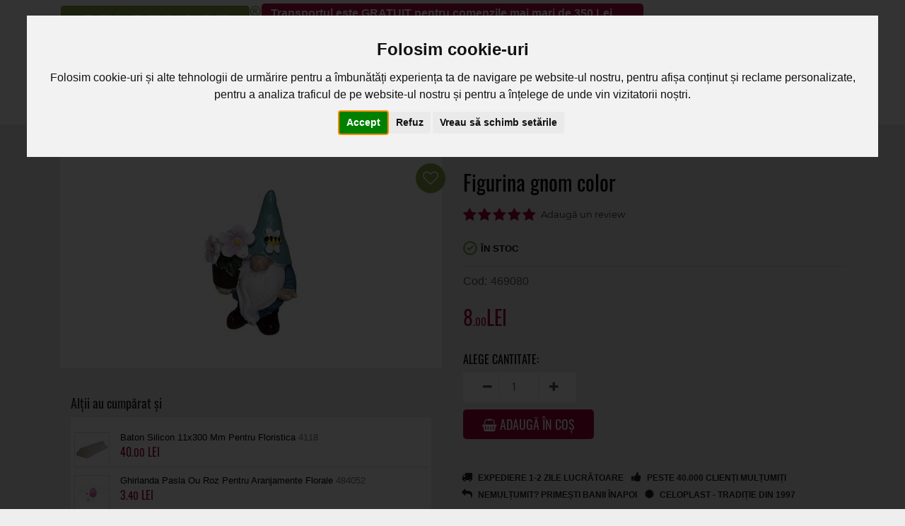

--- FILE ---
content_type: text/html; charset=utf-8
request_url: https://www.celoplast.ro/figurina-gnom-color-469080.html
body_size: 10150
content:
<!DOCTYPE html><html lang="ro-RO"><head><meta charset="utf-8"><meta http-equiv="X-UA-Compatible" content="IE=edge"><meta name="viewport" content="width=device-width, initial-scale=1.0, minimum-scale=1.0, maximum-scale=1.0, user-scalable=0"><meta name="resource-type" content="document" /><meta name="distribution" content="global" /><meta name="copyright" content="copyright (c) Ambalaje, decoratiuni si accesorii pentru flori. Produse de calitate la pret de importator, cu livrare in toata Romania." /><meta name="description" content="Figurina gnom color 469080 Articole decorative aranjamente florale ambalaje flori accesorii flori artificiale sapun  evenimente buchete mireasa nunta botez" /><meta name="apple-mobile-web-app-status-bar-style" content="#869F49" /><meta name="theme-color" content="#869F49" /><meta name="msapplication-navbutton-color" content="#869F49" /><meta name="rating" content="general" /><meta name="keywords" content="Figurina gnom color 469080, Figurina gnom color 469080, articole,decorative,flori,artificiale,buchete,cosuri ,cutii,aranjamente, ambalaje,ceramica,burete, floral,flori  sapun,plante,nunta,mireasa,botez, accesorii , figurine,perle, inger,fluturi,pasari, gargarite, buburuze,hobby,pene, 469080, preţ Figurina gnom color 469080" /><meta name="google-site-verification" content="QaCLdeQv9ukIk_QarmzctlXkk-37ocLG6gOKWEh-R2w" /><meta name="google-site-verification" content="n6YC--jOFmXPwz-eRYYJXpbjvi7SH7H3ov_zu99Wlsg" /><meta name="google-site-verification" content="RLEDptsNQbrzxg5lP-JTosanRCdmWKPIjYfrqR0ADSM" /><meta name="msvalidate.01" content="6AB13456EF2744EDAFD8AE6F84218079" /><meta name = "seobility" content = "48cbafbcaaacbf2b380ded10165a749d"><meta name="msvalidate.01" content="6AB13456EF2744EDAFD8AE6F84218079" /><meta name="yandex-verification" content="def202415d811e33" /><link rel="dns-prefetch" href="https://www.googletagmanager.com"><link rel="dns-prefetch" href="https://www.google.com"><link rel="dns-prefetch" href="https://connect.facebook.net"><link rel="dns-prefetch" href="https://downloads.mailchimp.com"><link rel="dns-prefetch" href="https://www.celoplast.ro/poze/"><link rel="preconnect" href="https://mc.us14.list-manage.com"><link rel="preconnect" href="https://www.facebook.com"><link rel="preconnect" href="https://connect.facebook.net"><link rel="preconnect" href="https://www.google-analytics.com" crossorigin><link rel="preconnect" href="https://www.google.com" crossorigin><link href="/favicon.ico" rel="shortcut icon" type="image/x-icon" /><link href="https://www.celoplast.ro/design/icons/icon.png" rel="apple-touch-icon" async /><link href="https://www.celoplast.ro/design/icons/icon_76x76.png" rel="apple-touch-icon" sizes="76x76" async /><link href="https://www.celoplast.ro/design/icons/icon_120x120.png" rel="apple-touch-icon" sizes="120x120" async /><link href="https://www.celoplast.ro/design/icons/icon_152x152.png" rel="apple-touch-icon" sizes="152x152" async /><link href="https://www.celoplast.ro/design/icons/icon_180x180.png" rel="apple-touch-icon" sizes="180x180" async /> <link rel="preload" href="/design/fonts/montserrat-v14-latin-ext_latin-600.woff2" as="font" type="font/woff2" crossorigin> <link rel="preload" href="/design/fonts/montserrat-v14-latin-ext_latin-700.woff2" as="font" type="font/woff2" crossorigin> <link rel="preload" href="/design/fonts/montserrat-v14-latin-ext_latin-regular.woff2" as="font" type="font/woff2" crossorigin> <link rel="preload" href="/design/fonts/oswald-v30-latin-ext_latin-500.woff2" as="font" type="font/woff2" crossorigin> <link rel="preload" href="/design/fonts/oswald-v30-latin-ext_latin-regular.woff2" as="font" type="font/woff2" crossorigin> <link rel="preload" href="/design/fonts/fontawesome-webfont.woff2?v=4.7.0" as="font" type="font/woff2" crossorigin> <link rel="manifest" href="/manifest.json" /><link rel="canonical" href="https://www.celoplast.ro/figurina-gnom-color-469080.html" /><meta property="fb:app_id" content="1342416402444627" /><meta property="og:url"         content="https://www.celoplast.ro/figurina-gnom-color-469080.html" /><meta property="og:type"            content="product" /><meta property="og:title"           content="Figurina gnom color 469080" /><meta property="og:image" content="https://www.celoplast.ro/poze/figurina-gnom-color-469080.jpg" /><meta property="og:description"content="Figurina gnom color 469080" /><title>469080 Figurina gnom color | Celoplast</title><link rel="stylesheet" href="/design/main11.css" type="text/css" media="all" async/><script>let granted=0;window.dataLayer = window.dataLayer || [];function gtag(){dataLayer.push(arguments);}gtag("consent", "default", {"ad_storage": "denied","ad_user_data": "denied","ad_personalization": "denied","functionality_storage": "denied","personalization_storage": "denied","analytics_storage": "denied","security_storage": "denied"});</script><script data-cookie-consent="strictly-necessary">(function(w,d,s,l,i){w[l]=w[l]||[];w[l].push({'gtm.start':new Date().getTime(),event:'gtm.js'});var f=d.getElementsByTagName(s)[0],j=d.createElement(s);j.async=true;j.src="https://load.gtm.celoplast.ro/36nvvlsacsky.js?"+i;f.parentNode.insertBefore(j,f);})(window,document,'script','dataLayer','av70=EA9OJDU%2BQUM7PSdbNz5KAERZXVJHFwJLGg4fDBEfDQUNRQEM');</script><script src="/inc/cookie-consent.js" ></script><script>document.addEventListener("DOMContentLoaded", function () {cookieconsent.run({"notice_banner_type":"interstitial","consent_type":"express","palette":"light","language":"ro","page_load_consent_levels":["strictly-necessary","functionality","targeting","tracking"],"notice_banner_reject_button_hide":false,"preferences_center_close_button_hide":false,"page_refresh_confirmation_buttons":false,"website_name":"Celoplast","callbacks": {"scripts_specific_loaded": (level) => {switch(level) {case "targeting":case "tracking":case "functionality":case "strictly-necessary":if(level=="strictly-necessary"){gtag("consent", "update", {"ad_storage": "granted","ad_user_data": "granted","ad_personalization": "granted","functionality_storage": "granted","personalization_storage": "granted","analytics_storage": "granted","security_storage": "granted"});}else{granted++;}break;}}},"callbacks_force": true});gtag("consent", "update", {"ad_storage": "granted","ad_user_data": "granted","ad_personalization": "granted","functionality_storage": "granted","personalization_storage": "granted","analytics_storage": "granted","security_storage": "granted"});});</script></head><body><div id="ismobile" class="visible-xs"></div><!-- Google Tag Manager (noscript) -->
<noscript><iframe src="https://load.gtm.celoplast.ro/ns.html?id=GTM-5BVT8VM" height="0" width="0" style="display:none;visibility:hidden"></iframe></noscript><!-- End Google Tag Manager (noscript) --><div id="fidelityModal" class="modal"><div class="modal-content"><span id="closeModal" class="close" data-dismiss="modal">×</span><div class="text-container"><div class="h2">Câștigă puncte și economisește la fiecare comandă!</div><p>Fă-ți cont pe site-ul nostru și câștigi puncte de fidelitate pentru fiecare comandă! Cu cât comanzi mai mult, cu atât economisești mai mult!</p><a href="/contulmeu" id="registerButton" class="register-btn">Înregistrează-te acum</a></div></div></div><!-- Modal --><div class="modal fade" id="myModal" tabindex="-1" role="dialog" aria-labelledby="myModalLabel"><div class="modal-dialog modal-lg" role="document"><div class="modal-content"><div class="modal-header"><div class="modal-title" id="myModalLabel">Ambalaje, decoratiuni si accesorii pentru flori. Produse de calitate la pret de importator, cu livrare in toata Romania.</div></div><div class="modal-body"></div></div></div></div><!-- Modal --><div class="modal fade" id="myModalCampaign" tabindex="-1" role="dialog" aria-labelledby="myModalLabel"><div class="modal-dialog modal-lg" role="document"><div class="modal-content"><button type="button" class="btn btn-default closemodal" data-dismiss="modal"><i class="fa fa-times" aria-hidden="true"></i></button><div class="modal-body"></div></div></div></div><!-- Modal --><div class="modal fade" id="myModalLogin" tabindex="-1" role="dialog" aria-labelledby="myModalLabel"><div class="modal-dialog modal-lg" role="document"><div class="modal-content"><button type="button" class="btn btn-default closemodal" data-dismiss="modal"><i class="fa fa-times" aria-hidden="true"></i></button><div class="modal-body"></div></div></div></div><!-- Modal --><div class="modal fade" id="myModalRegister" tabindex="-1" role="dialog" aria-labelledby="myModalLabel"><div class="modal-dialog modal-lg" role="document"><div class="modal-content"><button type="button" class="btn btn-default closemodal" data-dismiss="modal"><i class="fa fa-times" aria-hidden="true"></i></button><div class="modal-body"></div></div></div></div><div class="header-alex"><div class="container tm0"><div class="col-xs-3 tm1"><div class="navbar"><div class="navbar-inner"><div class="" style="position:relative;"><a class="brand" href="/"><img width="350" height="80" src="/design/img/logo-web-celoplast.svg" class="img-responsive" alt="Ambalaje, decoratiuni si accesorii pentru flori. Produse de calitate la pret de importator, cu livrare in toata Romania. "/></a><div class="nav-collapse collapsed"><ul class="nav"><li class="active"><a class="dropdown-toggle" data-toggle="dropdown" href="#" style="background-color:#9F0136 !important;border-radius:5px;"><i class="fa fa-bars" aria-hidden="true"></i><span> Produse</span></a><ul class="dropdown-menu" id="mainMenu" role="menu"><li><a href="/ambalaje-pentru-flori-.html">Ambalaje pentru flori</a></li><li><a href="/flori-de-sapun.html">Flori de săpun</a></li><li><a href="/flori-artificiale-.html">Flori artificiale </a></li><li><a href="/cutii-flori-.html">Cutii pentru flori, cutii decorative pentru aranjamente florale</a></li><li><a href="/cosuri.html">Cosuri pentru flori</a></li><li><a href="/burete-pentru-flori.html">Burete pentru flori</a></li><li><a href="/panglici-si-role-decorative.html">Panglici si role decorative</a></li><li><a href="/plante-artificiale-la-ghiveci.html">Plante artificiale la ghiveci</a></li><li><a href="/flori-uscate-si-plante-uscate.html">Flori uscate si plante uscate</a></li><li><a href="/articole-decorative.html">Articole decorative</a></li><li><a href="/vase-ceramica-si-sticla.html">Vase ceramica si sticla</a></li><li><a href="/vase-plastic.html">Vase plastic</a></li><li><a href="/vase-metal-tabla.html">Vase metal tabla</a></li><li><a href="/lumanari.html">Lumanari decorative</a></li><li><a href="/articole-nunta.html">Articole nunta</a></li><li><a href="/articole-funerare.html">Articole funerare</a></li><li><a href="/accesorii-floristica.html">Accesorii floristica</a></li><li><a href="/articole-hobby.html">Articole Hobby</a></li><li><a href="/produse-craciun-2025.html">Decoratiuni Craciun 2025</a></li><li><a href="/-paste-2025.html">Paște 2025</a></li><li><a href="/produse-sf-valentin-2025.html">Produse Sf. Valentin 2025</a></li><li><a href="/noutati.html">Noutăți</a></li><li><a href="/promotii.html">Promoții</a></li><li><a href="/produse-cu-defecte.html">Produse cu defect  - PRET REDUS</a></li></ul></li></ul></div><div class="clearfix"></div></div></div></div></div><div class="col-xs-9 col-sm-6 tm2"><p class="promo-top-header">Transportul este GRATUIT pentru comenzile mai mari de 350 Lei. Comanda minimă în valoare de 100 Lei. Expediere în 1 - 2 zile lucrătoare.</p><div class="topinfo"><a href="/">Home</a><!--a href="/produse.html">Produse</a--><a href="/noutati.html">Noutăți</a> <a href="/promotii.html">Promoții</a> <a href="/stiri1">Blog</a><a href="/contact.html">Contact</a></div><form class="searchform" role="search" method="get" action="/cauta-produse"><label for="kulcs" style="display:none">Caută produs</label><input type="text" class="form-control" name="kulcs" id="kulcs" value="" placeholder="caută produs"><div class="clearfix"></div><div style="position:relative;width: calc(100% - 60px);"><div id="searchresults" style="width: 100%;"></div></div></form></div><div class="col-xs-12 col-sm-3 topinfoholder tm3"><div class="row"><div class="col-xs-12 topinfof text-right"><a href="https://www.facebook.com/celoplast" target="_blank"><i class="fa fa-facebook-square" style="font-size:25px!important;" aria-hidden="true"></i></a> <a href="tel:+40732530375">TEL: +40 732 530 375</a></div><div class="col-xs-12 topinfo text-right"><a href="/contulmeu" title="Contul meu" class="support_top2 account"></a><a href="/contulmeuop=favorite" title="Produse favorite" class="support_top2 favorites"><span class="cart-count">0</span></a><a href="/cos-de-cumparaturi" title="Cos de cumparaturi" class="support_top2 cart"><span class="cart-count">0</span></a><a href="" class="support_top2 searchtrigger" title="cauta produse"></a><div id="basketcontent" style="display:none;"></div></div><div class="clearfix"></div></div><div class="clearfix"></div></div></div></div><div id="product-page" class="container"><div class="col-xs-12">        <div id="whereamy2" class="hidden-xs"><ol vocab="https://schema.org/" typeof="BreadcrumbList"><li property="itemListElement" typeof="ListItem"><a href="/" property="item" typeof="WebPage" title="Prima pagina"><span style="display:none" property="name">Prima pagina</span><i class="fa fa-home" aria-hidden="true"></i> HOME</a><meta property="position" content="1"></li><li> » </li><li property="itemListElement" typeof="ListItem"><a property="item" typeof="WebPage" href="/-paste-2025.html" title="Paște 2025"><span property="name">Paște 2025</span></a><meta property="position" content="2"></li><li> » </li><li class="active">Figurina gnom color</li></ol></div><script type="application/ld+json">{"@context": "https://schema.org","@type": "BreadcrumbList","itemListElement": [{"@type": "ListItem", "position": 1,"name": "Celoplast","item": "https://www.celoplast.ro/"},{"@type": "ListItem", "position": 2,"name": "Paște 2025","item": "https://www.celoplast.ro/-paste-2025.html"},{"@type": "ListItem", "position": 3,"name": "Figurina gnom color","item": "https://www.celoplast.ro/figurina-gnom-color-469080.html"}]}</script><div id="product" class="margintop10 row"><div class="product_pictures col-xs-12 col-sm-6"><div class="badges"><div class="reducere" style="display:none">REDUCERE <span></span></div><div class="nou" style="display:none">NOU</div><div class="lichidare" style="display:none">LICHIDARE STOC</div><div class="cadou" style="display:none">+CADOU</div></div>                <span title="Favorite" class="btn btn-default favbutton" data-id="6361"><i class="fa fa-heart-o" aria-hidden="true"></i></span><div class="whitebg"><img width="300" height="300" src="/poze/thumb/220-figurina-gnom-color-469080.jpg" alt="Figurina gnom color" class="first_image img-responsive center-block" style="cursor:pointer"/><ul class="picsl" id="lightgallery" style="display:none;"><li data-src="/poze/figurina-gnom-color-469080.jpg"><a href=""><picture><source srcset="/poze/thumb/220-figurina-gnom-color-469080.webp" type="image/webp"><source srcset="/poze/thumb/220-figurina-gnom-color-469080.jpg" type="image/jpeg"><img width="249" height="249" src="/poze/thumb/220-figurina-gnom-color-469080.jpg" alt="Figurina gnom color" class="img-responsive center-block"></picture></a></li></ul></div><div class="col-xs-12 otherbuyed"><div class="h3"></div><div class="whitebg"><div class="row"><div class="col-xs-12 prodboxs"><a href="/baton-silicon-11x300-mm-pentru-floristica-4118.html" class="block" title="Baton Silicon 11x300 Mm Pentru Floristica"><img src="https://www.celoplast.ro/poze/thumb/80-baton-silicon.jpg" loading="lazy" width="48" height="48" alt="Baton Silicon 11x300 Mm Pentru Floristica" class="img-responsive pull-left" /><span class="product_name block">Baton Silicon 11x300 Mm Pentru Floristica <span class="codc">4118</span></span><span class="product_price block black">40<span class="dec">.00</span> <span class="lei"></span></span></a></div><div class="col-xs-12 prodboxs"><a href="/ghirlanda-pasla-ou-roz-pentru-aranjamente-florale-484052.html" class="block" title="Ghirlanda Pasla Ou Roz Pentru Aranjamente Florale"><img src="https://www.celoplast.ro/poze/thumb/80-ghirlanda-pasla-ou-roz.jpg" loading="lazy" width="48" height="48" alt="Ghirlanda Pasla Ou Roz Pentru Aranjamente Florale" class="img-responsive pull-left" /><span class="product_name block">Ghirlanda Pasla Ou Roz Pentru Aranjamente Florale <span class="codc">484052</span></span><span class="product_price block black">3<span class="dec">.40</span> <span class="lei"></span></span></a></div><div class="col-xs-12 prodboxs"><a href="/role-organza-pentru-aranjamente-florale-5278.html" class="block" title="Role Organza Pentru Aranjamente Florale"><img src="https://www.celoplast.ro/poze/thumb/80-role-organza-52781679902986.jpg" loading="lazy" width="48" height="48" alt="Role Organza Pentru Aranjamente Florale" class="img-responsive pull-left" /><span class="product_name block">Role Organza Pentru Aranjamente Florale <span class="codc">5278</span></span><span class="product_price block black">7<span class="dec">.70</span> <span class="lei"></span></span></a></div><div class="clearfix"></div></div></div></div><div role="tabpanel" class="tab-pane" id="Reviews"><span class="tabhead">Recenzii</span><div class="whitebg"><div class="cat_descr"></div><br /><form id="addreviewform" class="addreviewform marginb10" method="POST"><input type="hidden" name="id" id="review-product-id" value="6361"/><input type="hidden" name="op" id="review-savereview" value="savereview"/><label>Numele meu</label><input name="nume" id="review-name" class="form-control" required/><label>Rating</label><select name="rating" id="review_stars"><option value="1">1</option><option value="2">2</option><option value="3">3</option><option value="4">4</option><option value="5" selected="selected">5</option></select><label>Titlu review</label><input name="titlu" id="review-titlu" class="form-control" required/><label>Review</label><textarea name="review" id="review-review" rows="5" class="form-control marginb5" required></textarea><div class="g-recaptcha" data-sitekey="6Lc-5T4aAAAAAIcPC3B-6eo-9k9noYmSppqQ_YjM"></div><button type="submit" class="btn btn-default btnuser margint10"><i class="fa fa-plus-circle" aria-hidden="true"></i> Adaugă review</button></form></div></div></div><div id="product-offer" class="col-xs-12 col-sm-6"><h1>Figurina gnom color</h1><div class="aftername"><div class="br-wrapper br-theme-fontawesome-stars"><div class="br-widget"><span class="br-selected"></span><span class="br-selected"></span><span class="br-selected"></span><span class="br-selected"></span><span class="br-selected"></span></div></div><a href="" class="addreview"></a><span class="stoc" style="width: 100%;float:left;margin: 5px 0;"><span class="instock"></span>În stoc</span><span class="clearfix"></span></div>                <div class="row"><div class="col-xs-3 col-sm-6 codnomenclator">469080</div><div class="col-xs-12" style="margin: 20px 0;"><div class="product_price2 row"><div class="col-xs-12 col-sm-12 currentprice"><span>8<span class="dec">.00</span></span><span class="lei"></span></div></div></div><div class="col-xs-12"></div><div class="col-xs-12"><form class="row cumparaform"><input type="hidden" name="do" value="addcos"><input type="hidden" name="prod" value="6361"><div class="col-xs-12"></div><div class="col-xs-6 alegecant"></div><div class="col-xs-12"></div><div class="col-xs-4"><div class="col-xs-12 whitebg"><span class="qtychange minus" style="float:left"><i class="fa fa-minus" aria-hidden="true"></i></span><input type="number" name="qty" min="1" step="1" class="qty" value="1" required><span class="qtychange plus" style="float:right"><i class="fa fa-plus" aria-hidden="true"></i></span></div></div><div class="col-xs-12 margint10"><button type="submit" class="btn btn-danger cumparasubmit "><i class="fa fa-shopping-basket" aria-hidden="true"></i> Adaugă în coș</button></div></form></div><div class="col-xs-12"></div><div class="col-xs-6"></div><div class="col-xs-6"></div><div class="col-xs-12"></div><div class="col-xs-12"><div style="width:100%;float:left; margin: 10px 0;"><ul class="features-list-alex list-inline"><li><i class="fa fa-truck"></i> <span class="feature-expediere"></span></li><li><i class="fa fa-thumbs-up"></i> <span class="feature-clienti-multumiti"></span></li><li><i class="fa fa-reply"></i> <span class="feature-retur"></span></li><li><i class="fa fa-certificate"></i> <span class="feature-traditie"></span></li></ul></div><div class="text-right sharer" style="margin-bottom: 15px;"><a href="https://www.facebook.com/share.php?u=https://www.celoplast.ro/figurina-gnom-color-469080.html&amp;title=Figurina gnom color" target="_blank" title="Distribuie pe Facebook" rel="noreferrer"><i class="fa fa-facebook-square" aria-hidden="true"></i></a><a href="https://twitter.com/intent/tweet?url=https://www.celoplast.ro/figurina-gnom-color-469080.html" target="_blank" title="Distribuie pe Twitter" rel="noreferrer"><i class="fa fa-twitter-square" aria-hidden="true"></i></a></div><div><!-- Tab panes --><div class="row"><div class="tab-pane" id="Descriere"><span class="tabhead">Descriere</span><div class="whitebg"><h2 class="hidden">Figurina gnom color 469080</h2><?xml encoding="utf-8" ?><p><strong>Figurina gnom color </strong>pentru aranjamente florale deosebite din flori naturale, flori artificiale sau <strong>flori de sapun</strong></p><p><strong>Articole decorative pentru flori</strong></p><p>Dimensiuni: 8 cm</p></div></div></div></div></div><div class="clearfix"></div></div><div class="clearfix"></div></div></div>        <div class="col-xs-12"><div class="eeebg"><div class="container marginb20"><div class="row margint20  marginb20"><div class="colsm5 marginb20 spanholder"><a href="/comanda-rapida.html" class="frontspan Cgarantie termlink" data-id="88"><span class="bigcircle"></span></a>COMANDĂ<br />RAPIDĂ</div><div class="colsm5 marginb20 spanholder"><a href="/livrarea-comenzilor.html" class="frontspan Ctransport borderr termlink" data-id="89"><span class="bigcircle"></span></a>TRANSPORT GRATUIT<br />LA COMENZI MAI MARI DE 300 LEI</div><div class="colsm5 marginb20 spanholder"><a href="/returnarea-produselor-in-14-zile.html" class="frontspan Cretur14 borderr termlink" data-id="90"><span class="bigcircle"></span></a>RETURNARE<br />14 ZILE</div><div class="colsm5 marginb20 spanholder"><a href="/modalitati-de-plata.html" class="frontspan Cplatacard borderr termlink" data-id="95"><span class="bigcircle"></span></a>POSIBILITĂȚI MULTIPLE<br />DE PLATĂ</div><div class="colsm5 marginb20 spanholder"><a href="/consultanta-gratuita.html" class="frontspan Csuport termlink" data-id="96"><span class="bigcircle"></span></a>CONSULTANȚĂ<br />GRATUITĂ</div></div><div class="clearfix"></div></div></div></div><div class="col-xs-12"></div>                        <div class="col-xs-12">                            </div>            <div class="clearfix"></div>        </div>    </div>    <div class="clearfix"></div></div><script type="application/ld+json">{"@context":"https:\/\/schema.org\/","@type":"Product","name":"Figurina gnom color 469080","brand":{"@type":"Thing","name":"Celoplast"},"sku":"469080","image":["https:\/\/www.celoplast.ro\/poze\/\/figurina-gnom-color-469080.jpg"],"description":"Figurina gnom color 469080Figurina gnom color pentru aranjamente florale deosebite din flori naturale, flori artificiale sau flori de sapunArticole decorative pentru floriDimensiuni: 8 cm ","offers":{"@type":"Offer","url":"https:\/\/www.celoplast.ro\/figurina-gnom-color-469080.html","priceCurrency":"RON","price":"8.00","itemCondition":"http:\/\/schema.org\/NewCondition","availability":"http:\/\/schema.org\/InStock","seller":{"@type":"Organization","name":"Celoplast"},"priceValidUntil":"2026-01-21"}}</script><div id="footer">    <div class="container"><div class="row margintop10"><div class="col-xs-12 col-sm-6 col-md-3 newsletter_col"><div class="h4" id="newsletter-celoplast">Newsletter</div>Abonează-te la newsletterul nostru pentru a fi la curent cu cele mai recente noutăți.<!-- Begin Mailchimp Signup Form --><div id="mc_embed_signup"><form action="https://celoplast.us7.list-manage.com/subscribe/post?u=34bc2328fceb40eb3c64ecec9&amp;id=10535f9514" method="post" id="mc-embedded-subscribe-form" name="mc-embedded-subscribe-form" class="validate newsletterform" style="margin:0;padding:0;" target="_blank" novalidate>    <div id="mc_embed_signup_scroll"><div class="mc-field-group"><label for="mce-EMAIL" style="clear:both;margin:13px 0;">Adresa de e-mail</label><input type="email" value="" name="EMAIL" class="required email" id="mce-EMAIL"></div><div id="mce-responses" class="clear"><div class="response" id="mce-error-response" style="display:none"></div><div class="response" id="mce-success-response" style="display:none"></div></div>    <!-- real people should not fill this in and expect good things - do not remove this or risk form bot signups-->    <div style="position: absolute; left: -5000px;" aria-hidden="true"><input type="text" name="b_34bc2328fceb40eb3c64ecec9_10535f9514" tabindex="-1" value=""></div>    <div class="clear" style="margin:0;padding:0;"><input type="submit" value="Mă abonez" name="subscribe" id="mc-embedded-subscribe" class="btn btn-danger cumparasubmit" style="color:#fff;padding: 2px 20px;"></div>    </div></form></div><!--End mc_embed_signup--><div class="row" style="margin-top: 30px;"><div class="col-xs-6"><a href="https://anpc.ro/ce-este-sal/" target="_blank" rel="nofollow"><img data-src="/inc/SAL-ANPC.png" class="img-responsive center-block lazyload" width="201" height="50" loading="lazy" alt="ANPC SAL" title="ANPC SAL"/></a></div><div class="col-xs-6"><a href="https://ec.europa.eu/consumers/odr/main/index.cfm?event=main.home2.show&lng=RO" target="_blank" rel="nofollow"><img data-src="/inc/SOL-ANPC.png" class="img-responsive center-block lazyload" loading="lazy" width="201" height="50" alt="ANPC SOL" title="ANPC SOL"/></a></div><div class="col-md-4 col-xs-4"><img data-src="design/img/celoplast-traditie-din-1997.png" width="104" height="104" loading="lazy" class="img-responsive lazyload" alt="Celoplast - Tradiție din 1997" style="margin-top: 23px;float:left;"></div><div class="col-md-4 col-xs-4"><a href="https://aadf.ro/" target="_blank" rel="nofollow" title="Celoplast - Membru Asociația Antreprenorilor din Domeniul Floristic"><img data-src="design/img/logo-aadf.png" width="104" height="101" loading="lazy" class="img-responsive lazyload" alt="Celoplast - Membru Asociația Antreprenorilor din Domeniul Floristic" style="margin-top: 23px;float:left;"></a></div></div><!--- row --></div><div class="col-xs-12 col-sm-6 col-md-3"><div class="h4">Servicii pentru clienți</div><a href="/contact.html">Contact</a><a href="/despre-noi.html">Despre noi</a><a href="/cum-cumpar.html">Cum cumpăr?</a><a href="/intrebari-frecvente.html">Întrebări frecvente</a><a href="/comanda-rapida.html">Comandă rapidă</a><a href="/livrarea-comenzilor.html">Livrarea comenzilor</a><a href="/returnarea-produselor-in-14-zile.html">Returnarea produselor în 14 zile</a><a href="/modalitati-de-plata.html">Modalități de plată</a><a href="/consultanta-gratuita.html">Consultanță gratuită</a><a href="/puncte-de-fidelitate.html">Puncte de fidelitate</a></div><div class="col-xs-12 col-sm-6 col-md-3"><div class="h4">Pagini utile</div><a href="/termeni-si-conditii.html">Termeni și condiții</a><a href="/politica-de-utilizare-cookie-uri.html">Politica de utilizare cookie-uri</a><a href="/protectie-date.html">Protecție Date</a><a href="/panou-de-control-gdpr.html">Panou de control GDPR</a><a href="#" id="open_preferences_center">Setari preferinte cookie</a><a href="https://www.shopmania.ro/" title="Viziteaza site-ul Celoplast.ro pe ShopMania" onclick="target='_blank'; window.open('https://www.shopmania.ro/site/celoplast.ro'); return false;" onkeypress="target='_blank'"><img loading="lazy" class="lazyload" src="https://www.shopmania.ro/img/badge/ro/1.png?m=383048951" style="border: 0;margin-top:23px;" alt="Viziteaza site-ul Celoplast.ro pe ShopMania" /></a></div><div class="col-xs-12 col-sm-6 col-md-3"><div class="h4">Date de contact</div><p><b>Celoplast Impex SRL</b><br>Str. Ecaterina Teodoroiu nr. 57<br>Hărman, jud. Brașov, România</p><p>Program: L - V: 8:00 - 16:00</p><p>Tel: <a href="tel:+40732530375" target="_blank">+40-732-530375</a>  <a href="tel:+40728878905" target="_blank">+40-728-878905</a>  <a href="tel:+40723290825" target="_blank">+40-723-290825</a>  <a href="tel:+40728878906" target="_blank">+40-728-878906</a></p><p>E-mail: <a href="mailto:contact@celoplast.ro" target="_blank">contact@celoplast.ro</a></p><div class="social"><a href="https://www.facebook.com/celoplast" target="_blank" rel="noreferrer" title="Vizitați pagina noastră pe Facebook"><i class="fa fa-facebook-square" aria-hidden="true"></i></a><a href="https://www.instagram.com/celoplastimpex" target="_blank" rel="noreferrer" title="Urmăriți-ne pe Instagram"><i class="fa fa-instagram" aria-hidden="true"></i></a><a href="https://www.youtube.com/channel/UC1ALvsp4-vanzQU-VbS7uZw" target="_blank" rel="noreferrer" title="Vizitați pagina noastră pe YouTube"><i class="fa fa-youtube-square" aria-hidden="true"></i></a></div></div><div class="clearfix"></div>    </div>  </div></div><div id="footer2"><div class="container text-center"><a href="/" class="pull-left"><img width="222" height="50" data-src="/design/img/logo.png" alt="Ambalaje, decoratiuni si accesorii pentru flori. Produse de calitate la pret de importator, cu livrare in toata Romania." loading="lazy" class="img-responsive lazyload"></a><span style="font-size:.85em">&copy; 2014-2026 Celoplast.ro | Realizare site <a href="https://studioweber.ro/" class="sw" rel="noopener" target="_blank">StudioWEBER</a></span><a href="/" class="pull-right"><img width="300" height="52" data-src="/poze/other/netopia.jpg" loading="lazy" class="img-responsive lazyload" alt="Plăți online cu card bancar"/></a></div></div><a href="#topinfo" id="top-link"></a><script src="/inc/jquery-3.7.1.min.js"></script><script src="/inc/main2.js?type=desktop&ptype=product"></script><script>$(document).ready(function(){$("#lightgallery").lightGallery();$("#review_stars").barrating({theme:"fontawesome-stars"});var recacptchaloaded = true;$.getScript("https://www.google.com/recaptcha/api.js");$(document).on("click","#recenziiholder a", function(){if(recacptchaloaded===false)$.getScript("https://www.google.com/recaptcha/api.js");recacptchaloaded=true;});$("#myModalAskPrice").on("show.bs.modal", function (e){if(recacptchaloaded===false)$.getScript("https://www.google.com/recaptcha/api.js");recacptchaloaded=true;});dataLayer.push({"event":"view_item_list","currency":"RON","ecommerce":{"currencyCode":"RON","currency":"RON","impressions":[{"id":"6361","price":8,"name":"Figurina gnom color","brand":"Celoplast","category":" Paste 2025","position":0}],"items":[{"id":"6361","item_id":"6361","price":8,"item_name":"Figurina gnom color","item_brand":"Celoplast","item_category":" Paste 2025","index":0,"currency":"RON","item_list_name":"SimilarProducts","google_business_vertical":"retail"}]}});dataLayer.push({ecommerce: null});dataLayer.push({"event": "view_item","ecommerce": {"currencyCode": "RON","currency": "RON","value": 8,"detail": {  "products": [{"id": "6361","name": "Figurina gnom color","price": 8,"brand": "Celoplast","category": " Paste 2025","position": 0  }]},"items": [{"id": "6361","item_id": "6361","item_name": "Figurina gnom color","price": 8,"item_brand": "Celoplast","item_category": " Paste 2025","index": 0,"currency": "RON","google_business_vertical": "retail"  }]},"ecomm_prodid": "6361","currency": "RON","value": 8,"ecomm_pagetype": "product","ecomm_totalvalue": 8});$("#Descriere table").each(function(){$(this).removeAttr("style").addClass("table table-hover table-striped");});$(document).on("click",".crsl", function(){let imgurl = $(this).attr("data-src");$(".first_image").attr("src",imgurl);return false;});$(document).on("click",".first_image",function(){let imgurl = $(this).attr("src");$("#lightgallery img").each(function(){if($(this).attr("src")==imgurl){$(this).trigger("click");}});});$(document).on("click", ".startcarousel .title", function(){let parent = $(this).parent().parent().attr("id");$("#"+parent+" .activetitle").removeClass("activetitle");$(this).addClass("activetitle");$("#"+parent+" .carousel-inner").children().remove();let target = $(this).parent().parent().find("div.hidden").attr("id");let ilength = 0;let tabtitle = $(this).attr("data-title");let tmp = [];if($("#ismobile").is(":visible")){if(tabtitle == ""){$("#"+target+" .col-sm-3").each(function(){tmp.push("<div class='col-xs-12'>" + $(this).html() + "</div>");if(tmp.length==1){$("#"+parent+" .carousel-inner").append("<div class='item'>"+tmp.join("")+"</div>");tmp = [];ilength++;}});if(tmp.length>0){$("#"+parent+" .carousel-inner").append("<div class='item'>"+tmp.join("")+"</div>");ilength++;}}else{$("#"+target+" .col-sm-3").each(function(){if(tabtitle==$(this).attr("tabcontent")){tmp.push("<div class='col-xs-12'>" + $(this).html() + "</div>");if(tmp.length==1){$("#"+parent+" .carousel-inner").append("<div class='item'>"+tmp.join("")+"</div>");tmp = [];ilength++;}}});if(tmp.length>0){$("#"+parent+" .carousel-inner").append("<div class='item'>"+tmp.join("")+"</div>");ilength++;}}}else{if(tabtitle == ""){$("#"+target+" .col-sm-3").each(function(){tmp.push("<div class='col-sm-3 col-xs-12'>" + $(this).html() + "</div>");if(tmp.length==4){$("#"+parent+" .carousel-inner").append("<div class='item'>"+tmp.join("")+"</div>");tmp = [];ilength++;}});if(tmp.length>0){$("#"+parent+" .carousel-inner").append("<div class='item'>"+tmp.join("")+"</div>");ilength++;}}else{$("#"+target+" .col-sm-3").each(function(){if(tabtitle==$(this).attr("tabcontent")){tmp.push("<div class='col-sm-3 col-xs-12'>" + $(this).html() + "</div>");if(tmp.length==4){$("#"+parent+" .carousel-inner").append("<div class='item'>"+tmp.join("")+"</div>");tmp = [];ilength++;}}});if(tmp.length>0){$("#"+parent+" .carousel-inner").append("<div class='item'>"+tmp.join("")+"</div>");ilength++;}}}if(ilength>1){$("#"+parent+" .carousel-control").show();}else{$("#"+parent+" .carousel-control").hide();}$("#"+parent+" .item:first").addClass("active");return false;});$("#promotii .title:first").trigger("click");$("#top-link").topLink({min: 400,fadeSpeed: 500,ieOffset: 150});});</script><script>window.addEventListener("load", function(){var Tawk_API=Tawk_API||{}, Tawk_LoadStart=new Date();(function(){var s1=document.createElement("script"),s0=document.getElementsByTagName("script")[0];s1.async=true;s1.src='https://embed.tawk.to/604c49a3f7ce1827092f9e7c/1f0kvva5u';s1.charset='UTF-8';s1.setAttribute('crossorigin','*');s0.parentNode.insertBefore(s1,s0);})();});</script><script type='text/javascript' src='//s3.amazonaws.com/downloads.mailchimp.com/js/mc-validate.js'></script><script type='text/javascript'>(function($) {window.fnames = new Array(); window.ftypes = new Array();fnames[0]='EMAIL';ftypes[0]='email';fnames[3]='ADDRESS';ftypes[3]='address';fnames[4]='PHONE';ftypes[4]='phone';}(jQuery));var $mcj = jQuery.noConflict(true);</script><script type="application/ld+json">{"@context": "http://schema.org","@type": "LocalBusiness","url": "https://www.celoplast.ro/","logo": "https://www.celoplast.ro/design/img/logo.png","image": "https://www.celoplast.ro/design/img/logo.png","hasMap": "https://www.google.com/maps/place/Celoplast+Impex+SRL/@45.7166092,25.6794017,17z/data=!3m1!4b1!4m5!3m4!1s0x40b35f94a3e7b8e5:0x94d251f65268228c!8m2!3d45.7166055!4d25.6815904","email": "mailto:contact@celoplast.ro","address": {"@type": "PostalAddress","addressLocality": "Harman","addressRegion": "Brasov","postalCode":"507085","streetAddress": "Strada Ecaterina Teodoroiu 57"},"description": "Produse practice pentru o floristica moderna","name": "Celoplast impex SRL","telephone": "0732530375","openingHours": "Mo,Tu,We,Th,Fr 08:00-16:00","priceRange": "1LEI - 50000LEI","brand": {"@type": "Brand","name": "Celoplast"},"shippingDetails": [  {"@type": "OfferShippingDetails","shippingRate": {  "@type": "MonetaryAmount",  "value": "20",  "currency": "RON"},"shippingDestination": {  "@type": "DefinedRegion",  "addressCountry": "RO"},"deliveryTime": {  "@type": "ShippingDeliveryTime",  "handlingTime": {"@type": "QuantitativeValue","minValue": "0","maxValue": "1"  },  "transitTime": {"@type": "QuantitativeValue","minValue": "1","maxValue": "3"  },  "businessDays": {"@type": "OpeningHoursSpecification","dayOfWeek": [ "https://schema.org/Monday", "https://schema.org/Tuesday", "https://schema.org/Wednesday", "https://schema.org/Thursday","https://schema.org/Friday" ]  }}  }],"hasProductReturnPolicy": {"@type": "http://schema.org/ProductReturnPolicy","productReturnLink": "https://www.celoplast.ro/returnarea-produselor-in-14-zile.html","productReturnCategory": "Finite","productReturnDays": "14","refundType": "FullRefund"},"geo": {"@type": "GeoCoordinates","latitude": "45.7166092","longitude": "25.6794017"},"sameAs": [ "https://www.facebook.com/celoplast", "https://www.youtube.com/channel/UC1ALvsp4-vanzQU-VbS7uZw"]}</script></body></html>

--- FILE ---
content_type: text/html; charset=utf-8
request_url: https://www.google.com/recaptcha/api2/anchor?ar=1&k=6Lc-5T4aAAAAAIcPC3B-6eo-9k9noYmSppqQ_YjM&co=aHR0cHM6Ly93d3cuY2Vsb3BsYXN0LnJvOjQ0Mw..&hl=en&v=PoyoqOPhxBO7pBk68S4YbpHZ&size=normal&anchor-ms=20000&execute-ms=30000&cb=r6gq7dbw41r3
body_size: 49442
content:
<!DOCTYPE HTML><html dir="ltr" lang="en"><head><meta http-equiv="Content-Type" content="text/html; charset=UTF-8">
<meta http-equiv="X-UA-Compatible" content="IE=edge">
<title>reCAPTCHA</title>
<style type="text/css">
/* cyrillic-ext */
@font-face {
  font-family: 'Roboto';
  font-style: normal;
  font-weight: 400;
  font-stretch: 100%;
  src: url(//fonts.gstatic.com/s/roboto/v48/KFO7CnqEu92Fr1ME7kSn66aGLdTylUAMa3GUBHMdazTgWw.woff2) format('woff2');
  unicode-range: U+0460-052F, U+1C80-1C8A, U+20B4, U+2DE0-2DFF, U+A640-A69F, U+FE2E-FE2F;
}
/* cyrillic */
@font-face {
  font-family: 'Roboto';
  font-style: normal;
  font-weight: 400;
  font-stretch: 100%;
  src: url(//fonts.gstatic.com/s/roboto/v48/KFO7CnqEu92Fr1ME7kSn66aGLdTylUAMa3iUBHMdazTgWw.woff2) format('woff2');
  unicode-range: U+0301, U+0400-045F, U+0490-0491, U+04B0-04B1, U+2116;
}
/* greek-ext */
@font-face {
  font-family: 'Roboto';
  font-style: normal;
  font-weight: 400;
  font-stretch: 100%;
  src: url(//fonts.gstatic.com/s/roboto/v48/KFO7CnqEu92Fr1ME7kSn66aGLdTylUAMa3CUBHMdazTgWw.woff2) format('woff2');
  unicode-range: U+1F00-1FFF;
}
/* greek */
@font-face {
  font-family: 'Roboto';
  font-style: normal;
  font-weight: 400;
  font-stretch: 100%;
  src: url(//fonts.gstatic.com/s/roboto/v48/KFO7CnqEu92Fr1ME7kSn66aGLdTylUAMa3-UBHMdazTgWw.woff2) format('woff2');
  unicode-range: U+0370-0377, U+037A-037F, U+0384-038A, U+038C, U+038E-03A1, U+03A3-03FF;
}
/* math */
@font-face {
  font-family: 'Roboto';
  font-style: normal;
  font-weight: 400;
  font-stretch: 100%;
  src: url(//fonts.gstatic.com/s/roboto/v48/KFO7CnqEu92Fr1ME7kSn66aGLdTylUAMawCUBHMdazTgWw.woff2) format('woff2');
  unicode-range: U+0302-0303, U+0305, U+0307-0308, U+0310, U+0312, U+0315, U+031A, U+0326-0327, U+032C, U+032F-0330, U+0332-0333, U+0338, U+033A, U+0346, U+034D, U+0391-03A1, U+03A3-03A9, U+03B1-03C9, U+03D1, U+03D5-03D6, U+03F0-03F1, U+03F4-03F5, U+2016-2017, U+2034-2038, U+203C, U+2040, U+2043, U+2047, U+2050, U+2057, U+205F, U+2070-2071, U+2074-208E, U+2090-209C, U+20D0-20DC, U+20E1, U+20E5-20EF, U+2100-2112, U+2114-2115, U+2117-2121, U+2123-214F, U+2190, U+2192, U+2194-21AE, U+21B0-21E5, U+21F1-21F2, U+21F4-2211, U+2213-2214, U+2216-22FF, U+2308-230B, U+2310, U+2319, U+231C-2321, U+2336-237A, U+237C, U+2395, U+239B-23B7, U+23D0, U+23DC-23E1, U+2474-2475, U+25AF, U+25B3, U+25B7, U+25BD, U+25C1, U+25CA, U+25CC, U+25FB, U+266D-266F, U+27C0-27FF, U+2900-2AFF, U+2B0E-2B11, U+2B30-2B4C, U+2BFE, U+3030, U+FF5B, U+FF5D, U+1D400-1D7FF, U+1EE00-1EEFF;
}
/* symbols */
@font-face {
  font-family: 'Roboto';
  font-style: normal;
  font-weight: 400;
  font-stretch: 100%;
  src: url(//fonts.gstatic.com/s/roboto/v48/KFO7CnqEu92Fr1ME7kSn66aGLdTylUAMaxKUBHMdazTgWw.woff2) format('woff2');
  unicode-range: U+0001-000C, U+000E-001F, U+007F-009F, U+20DD-20E0, U+20E2-20E4, U+2150-218F, U+2190, U+2192, U+2194-2199, U+21AF, U+21E6-21F0, U+21F3, U+2218-2219, U+2299, U+22C4-22C6, U+2300-243F, U+2440-244A, U+2460-24FF, U+25A0-27BF, U+2800-28FF, U+2921-2922, U+2981, U+29BF, U+29EB, U+2B00-2BFF, U+4DC0-4DFF, U+FFF9-FFFB, U+10140-1018E, U+10190-1019C, U+101A0, U+101D0-101FD, U+102E0-102FB, U+10E60-10E7E, U+1D2C0-1D2D3, U+1D2E0-1D37F, U+1F000-1F0FF, U+1F100-1F1AD, U+1F1E6-1F1FF, U+1F30D-1F30F, U+1F315, U+1F31C, U+1F31E, U+1F320-1F32C, U+1F336, U+1F378, U+1F37D, U+1F382, U+1F393-1F39F, U+1F3A7-1F3A8, U+1F3AC-1F3AF, U+1F3C2, U+1F3C4-1F3C6, U+1F3CA-1F3CE, U+1F3D4-1F3E0, U+1F3ED, U+1F3F1-1F3F3, U+1F3F5-1F3F7, U+1F408, U+1F415, U+1F41F, U+1F426, U+1F43F, U+1F441-1F442, U+1F444, U+1F446-1F449, U+1F44C-1F44E, U+1F453, U+1F46A, U+1F47D, U+1F4A3, U+1F4B0, U+1F4B3, U+1F4B9, U+1F4BB, U+1F4BF, U+1F4C8-1F4CB, U+1F4D6, U+1F4DA, U+1F4DF, U+1F4E3-1F4E6, U+1F4EA-1F4ED, U+1F4F7, U+1F4F9-1F4FB, U+1F4FD-1F4FE, U+1F503, U+1F507-1F50B, U+1F50D, U+1F512-1F513, U+1F53E-1F54A, U+1F54F-1F5FA, U+1F610, U+1F650-1F67F, U+1F687, U+1F68D, U+1F691, U+1F694, U+1F698, U+1F6AD, U+1F6B2, U+1F6B9-1F6BA, U+1F6BC, U+1F6C6-1F6CF, U+1F6D3-1F6D7, U+1F6E0-1F6EA, U+1F6F0-1F6F3, U+1F6F7-1F6FC, U+1F700-1F7FF, U+1F800-1F80B, U+1F810-1F847, U+1F850-1F859, U+1F860-1F887, U+1F890-1F8AD, U+1F8B0-1F8BB, U+1F8C0-1F8C1, U+1F900-1F90B, U+1F93B, U+1F946, U+1F984, U+1F996, U+1F9E9, U+1FA00-1FA6F, U+1FA70-1FA7C, U+1FA80-1FA89, U+1FA8F-1FAC6, U+1FACE-1FADC, U+1FADF-1FAE9, U+1FAF0-1FAF8, U+1FB00-1FBFF;
}
/* vietnamese */
@font-face {
  font-family: 'Roboto';
  font-style: normal;
  font-weight: 400;
  font-stretch: 100%;
  src: url(//fonts.gstatic.com/s/roboto/v48/KFO7CnqEu92Fr1ME7kSn66aGLdTylUAMa3OUBHMdazTgWw.woff2) format('woff2');
  unicode-range: U+0102-0103, U+0110-0111, U+0128-0129, U+0168-0169, U+01A0-01A1, U+01AF-01B0, U+0300-0301, U+0303-0304, U+0308-0309, U+0323, U+0329, U+1EA0-1EF9, U+20AB;
}
/* latin-ext */
@font-face {
  font-family: 'Roboto';
  font-style: normal;
  font-weight: 400;
  font-stretch: 100%;
  src: url(//fonts.gstatic.com/s/roboto/v48/KFO7CnqEu92Fr1ME7kSn66aGLdTylUAMa3KUBHMdazTgWw.woff2) format('woff2');
  unicode-range: U+0100-02BA, U+02BD-02C5, U+02C7-02CC, U+02CE-02D7, U+02DD-02FF, U+0304, U+0308, U+0329, U+1D00-1DBF, U+1E00-1E9F, U+1EF2-1EFF, U+2020, U+20A0-20AB, U+20AD-20C0, U+2113, U+2C60-2C7F, U+A720-A7FF;
}
/* latin */
@font-face {
  font-family: 'Roboto';
  font-style: normal;
  font-weight: 400;
  font-stretch: 100%;
  src: url(//fonts.gstatic.com/s/roboto/v48/KFO7CnqEu92Fr1ME7kSn66aGLdTylUAMa3yUBHMdazQ.woff2) format('woff2');
  unicode-range: U+0000-00FF, U+0131, U+0152-0153, U+02BB-02BC, U+02C6, U+02DA, U+02DC, U+0304, U+0308, U+0329, U+2000-206F, U+20AC, U+2122, U+2191, U+2193, U+2212, U+2215, U+FEFF, U+FFFD;
}
/* cyrillic-ext */
@font-face {
  font-family: 'Roboto';
  font-style: normal;
  font-weight: 500;
  font-stretch: 100%;
  src: url(//fonts.gstatic.com/s/roboto/v48/KFO7CnqEu92Fr1ME7kSn66aGLdTylUAMa3GUBHMdazTgWw.woff2) format('woff2');
  unicode-range: U+0460-052F, U+1C80-1C8A, U+20B4, U+2DE0-2DFF, U+A640-A69F, U+FE2E-FE2F;
}
/* cyrillic */
@font-face {
  font-family: 'Roboto';
  font-style: normal;
  font-weight: 500;
  font-stretch: 100%;
  src: url(//fonts.gstatic.com/s/roboto/v48/KFO7CnqEu92Fr1ME7kSn66aGLdTylUAMa3iUBHMdazTgWw.woff2) format('woff2');
  unicode-range: U+0301, U+0400-045F, U+0490-0491, U+04B0-04B1, U+2116;
}
/* greek-ext */
@font-face {
  font-family: 'Roboto';
  font-style: normal;
  font-weight: 500;
  font-stretch: 100%;
  src: url(//fonts.gstatic.com/s/roboto/v48/KFO7CnqEu92Fr1ME7kSn66aGLdTylUAMa3CUBHMdazTgWw.woff2) format('woff2');
  unicode-range: U+1F00-1FFF;
}
/* greek */
@font-face {
  font-family: 'Roboto';
  font-style: normal;
  font-weight: 500;
  font-stretch: 100%;
  src: url(//fonts.gstatic.com/s/roboto/v48/KFO7CnqEu92Fr1ME7kSn66aGLdTylUAMa3-UBHMdazTgWw.woff2) format('woff2');
  unicode-range: U+0370-0377, U+037A-037F, U+0384-038A, U+038C, U+038E-03A1, U+03A3-03FF;
}
/* math */
@font-face {
  font-family: 'Roboto';
  font-style: normal;
  font-weight: 500;
  font-stretch: 100%;
  src: url(//fonts.gstatic.com/s/roboto/v48/KFO7CnqEu92Fr1ME7kSn66aGLdTylUAMawCUBHMdazTgWw.woff2) format('woff2');
  unicode-range: U+0302-0303, U+0305, U+0307-0308, U+0310, U+0312, U+0315, U+031A, U+0326-0327, U+032C, U+032F-0330, U+0332-0333, U+0338, U+033A, U+0346, U+034D, U+0391-03A1, U+03A3-03A9, U+03B1-03C9, U+03D1, U+03D5-03D6, U+03F0-03F1, U+03F4-03F5, U+2016-2017, U+2034-2038, U+203C, U+2040, U+2043, U+2047, U+2050, U+2057, U+205F, U+2070-2071, U+2074-208E, U+2090-209C, U+20D0-20DC, U+20E1, U+20E5-20EF, U+2100-2112, U+2114-2115, U+2117-2121, U+2123-214F, U+2190, U+2192, U+2194-21AE, U+21B0-21E5, U+21F1-21F2, U+21F4-2211, U+2213-2214, U+2216-22FF, U+2308-230B, U+2310, U+2319, U+231C-2321, U+2336-237A, U+237C, U+2395, U+239B-23B7, U+23D0, U+23DC-23E1, U+2474-2475, U+25AF, U+25B3, U+25B7, U+25BD, U+25C1, U+25CA, U+25CC, U+25FB, U+266D-266F, U+27C0-27FF, U+2900-2AFF, U+2B0E-2B11, U+2B30-2B4C, U+2BFE, U+3030, U+FF5B, U+FF5D, U+1D400-1D7FF, U+1EE00-1EEFF;
}
/* symbols */
@font-face {
  font-family: 'Roboto';
  font-style: normal;
  font-weight: 500;
  font-stretch: 100%;
  src: url(//fonts.gstatic.com/s/roboto/v48/KFO7CnqEu92Fr1ME7kSn66aGLdTylUAMaxKUBHMdazTgWw.woff2) format('woff2');
  unicode-range: U+0001-000C, U+000E-001F, U+007F-009F, U+20DD-20E0, U+20E2-20E4, U+2150-218F, U+2190, U+2192, U+2194-2199, U+21AF, U+21E6-21F0, U+21F3, U+2218-2219, U+2299, U+22C4-22C6, U+2300-243F, U+2440-244A, U+2460-24FF, U+25A0-27BF, U+2800-28FF, U+2921-2922, U+2981, U+29BF, U+29EB, U+2B00-2BFF, U+4DC0-4DFF, U+FFF9-FFFB, U+10140-1018E, U+10190-1019C, U+101A0, U+101D0-101FD, U+102E0-102FB, U+10E60-10E7E, U+1D2C0-1D2D3, U+1D2E0-1D37F, U+1F000-1F0FF, U+1F100-1F1AD, U+1F1E6-1F1FF, U+1F30D-1F30F, U+1F315, U+1F31C, U+1F31E, U+1F320-1F32C, U+1F336, U+1F378, U+1F37D, U+1F382, U+1F393-1F39F, U+1F3A7-1F3A8, U+1F3AC-1F3AF, U+1F3C2, U+1F3C4-1F3C6, U+1F3CA-1F3CE, U+1F3D4-1F3E0, U+1F3ED, U+1F3F1-1F3F3, U+1F3F5-1F3F7, U+1F408, U+1F415, U+1F41F, U+1F426, U+1F43F, U+1F441-1F442, U+1F444, U+1F446-1F449, U+1F44C-1F44E, U+1F453, U+1F46A, U+1F47D, U+1F4A3, U+1F4B0, U+1F4B3, U+1F4B9, U+1F4BB, U+1F4BF, U+1F4C8-1F4CB, U+1F4D6, U+1F4DA, U+1F4DF, U+1F4E3-1F4E6, U+1F4EA-1F4ED, U+1F4F7, U+1F4F9-1F4FB, U+1F4FD-1F4FE, U+1F503, U+1F507-1F50B, U+1F50D, U+1F512-1F513, U+1F53E-1F54A, U+1F54F-1F5FA, U+1F610, U+1F650-1F67F, U+1F687, U+1F68D, U+1F691, U+1F694, U+1F698, U+1F6AD, U+1F6B2, U+1F6B9-1F6BA, U+1F6BC, U+1F6C6-1F6CF, U+1F6D3-1F6D7, U+1F6E0-1F6EA, U+1F6F0-1F6F3, U+1F6F7-1F6FC, U+1F700-1F7FF, U+1F800-1F80B, U+1F810-1F847, U+1F850-1F859, U+1F860-1F887, U+1F890-1F8AD, U+1F8B0-1F8BB, U+1F8C0-1F8C1, U+1F900-1F90B, U+1F93B, U+1F946, U+1F984, U+1F996, U+1F9E9, U+1FA00-1FA6F, U+1FA70-1FA7C, U+1FA80-1FA89, U+1FA8F-1FAC6, U+1FACE-1FADC, U+1FADF-1FAE9, U+1FAF0-1FAF8, U+1FB00-1FBFF;
}
/* vietnamese */
@font-face {
  font-family: 'Roboto';
  font-style: normal;
  font-weight: 500;
  font-stretch: 100%;
  src: url(//fonts.gstatic.com/s/roboto/v48/KFO7CnqEu92Fr1ME7kSn66aGLdTylUAMa3OUBHMdazTgWw.woff2) format('woff2');
  unicode-range: U+0102-0103, U+0110-0111, U+0128-0129, U+0168-0169, U+01A0-01A1, U+01AF-01B0, U+0300-0301, U+0303-0304, U+0308-0309, U+0323, U+0329, U+1EA0-1EF9, U+20AB;
}
/* latin-ext */
@font-face {
  font-family: 'Roboto';
  font-style: normal;
  font-weight: 500;
  font-stretch: 100%;
  src: url(//fonts.gstatic.com/s/roboto/v48/KFO7CnqEu92Fr1ME7kSn66aGLdTylUAMa3KUBHMdazTgWw.woff2) format('woff2');
  unicode-range: U+0100-02BA, U+02BD-02C5, U+02C7-02CC, U+02CE-02D7, U+02DD-02FF, U+0304, U+0308, U+0329, U+1D00-1DBF, U+1E00-1E9F, U+1EF2-1EFF, U+2020, U+20A0-20AB, U+20AD-20C0, U+2113, U+2C60-2C7F, U+A720-A7FF;
}
/* latin */
@font-face {
  font-family: 'Roboto';
  font-style: normal;
  font-weight: 500;
  font-stretch: 100%;
  src: url(//fonts.gstatic.com/s/roboto/v48/KFO7CnqEu92Fr1ME7kSn66aGLdTylUAMa3yUBHMdazQ.woff2) format('woff2');
  unicode-range: U+0000-00FF, U+0131, U+0152-0153, U+02BB-02BC, U+02C6, U+02DA, U+02DC, U+0304, U+0308, U+0329, U+2000-206F, U+20AC, U+2122, U+2191, U+2193, U+2212, U+2215, U+FEFF, U+FFFD;
}
/* cyrillic-ext */
@font-face {
  font-family: 'Roboto';
  font-style: normal;
  font-weight: 900;
  font-stretch: 100%;
  src: url(//fonts.gstatic.com/s/roboto/v48/KFO7CnqEu92Fr1ME7kSn66aGLdTylUAMa3GUBHMdazTgWw.woff2) format('woff2');
  unicode-range: U+0460-052F, U+1C80-1C8A, U+20B4, U+2DE0-2DFF, U+A640-A69F, U+FE2E-FE2F;
}
/* cyrillic */
@font-face {
  font-family: 'Roboto';
  font-style: normal;
  font-weight: 900;
  font-stretch: 100%;
  src: url(//fonts.gstatic.com/s/roboto/v48/KFO7CnqEu92Fr1ME7kSn66aGLdTylUAMa3iUBHMdazTgWw.woff2) format('woff2');
  unicode-range: U+0301, U+0400-045F, U+0490-0491, U+04B0-04B1, U+2116;
}
/* greek-ext */
@font-face {
  font-family: 'Roboto';
  font-style: normal;
  font-weight: 900;
  font-stretch: 100%;
  src: url(//fonts.gstatic.com/s/roboto/v48/KFO7CnqEu92Fr1ME7kSn66aGLdTylUAMa3CUBHMdazTgWw.woff2) format('woff2');
  unicode-range: U+1F00-1FFF;
}
/* greek */
@font-face {
  font-family: 'Roboto';
  font-style: normal;
  font-weight: 900;
  font-stretch: 100%;
  src: url(//fonts.gstatic.com/s/roboto/v48/KFO7CnqEu92Fr1ME7kSn66aGLdTylUAMa3-UBHMdazTgWw.woff2) format('woff2');
  unicode-range: U+0370-0377, U+037A-037F, U+0384-038A, U+038C, U+038E-03A1, U+03A3-03FF;
}
/* math */
@font-face {
  font-family: 'Roboto';
  font-style: normal;
  font-weight: 900;
  font-stretch: 100%;
  src: url(//fonts.gstatic.com/s/roboto/v48/KFO7CnqEu92Fr1ME7kSn66aGLdTylUAMawCUBHMdazTgWw.woff2) format('woff2');
  unicode-range: U+0302-0303, U+0305, U+0307-0308, U+0310, U+0312, U+0315, U+031A, U+0326-0327, U+032C, U+032F-0330, U+0332-0333, U+0338, U+033A, U+0346, U+034D, U+0391-03A1, U+03A3-03A9, U+03B1-03C9, U+03D1, U+03D5-03D6, U+03F0-03F1, U+03F4-03F5, U+2016-2017, U+2034-2038, U+203C, U+2040, U+2043, U+2047, U+2050, U+2057, U+205F, U+2070-2071, U+2074-208E, U+2090-209C, U+20D0-20DC, U+20E1, U+20E5-20EF, U+2100-2112, U+2114-2115, U+2117-2121, U+2123-214F, U+2190, U+2192, U+2194-21AE, U+21B0-21E5, U+21F1-21F2, U+21F4-2211, U+2213-2214, U+2216-22FF, U+2308-230B, U+2310, U+2319, U+231C-2321, U+2336-237A, U+237C, U+2395, U+239B-23B7, U+23D0, U+23DC-23E1, U+2474-2475, U+25AF, U+25B3, U+25B7, U+25BD, U+25C1, U+25CA, U+25CC, U+25FB, U+266D-266F, U+27C0-27FF, U+2900-2AFF, U+2B0E-2B11, U+2B30-2B4C, U+2BFE, U+3030, U+FF5B, U+FF5D, U+1D400-1D7FF, U+1EE00-1EEFF;
}
/* symbols */
@font-face {
  font-family: 'Roboto';
  font-style: normal;
  font-weight: 900;
  font-stretch: 100%;
  src: url(//fonts.gstatic.com/s/roboto/v48/KFO7CnqEu92Fr1ME7kSn66aGLdTylUAMaxKUBHMdazTgWw.woff2) format('woff2');
  unicode-range: U+0001-000C, U+000E-001F, U+007F-009F, U+20DD-20E0, U+20E2-20E4, U+2150-218F, U+2190, U+2192, U+2194-2199, U+21AF, U+21E6-21F0, U+21F3, U+2218-2219, U+2299, U+22C4-22C6, U+2300-243F, U+2440-244A, U+2460-24FF, U+25A0-27BF, U+2800-28FF, U+2921-2922, U+2981, U+29BF, U+29EB, U+2B00-2BFF, U+4DC0-4DFF, U+FFF9-FFFB, U+10140-1018E, U+10190-1019C, U+101A0, U+101D0-101FD, U+102E0-102FB, U+10E60-10E7E, U+1D2C0-1D2D3, U+1D2E0-1D37F, U+1F000-1F0FF, U+1F100-1F1AD, U+1F1E6-1F1FF, U+1F30D-1F30F, U+1F315, U+1F31C, U+1F31E, U+1F320-1F32C, U+1F336, U+1F378, U+1F37D, U+1F382, U+1F393-1F39F, U+1F3A7-1F3A8, U+1F3AC-1F3AF, U+1F3C2, U+1F3C4-1F3C6, U+1F3CA-1F3CE, U+1F3D4-1F3E0, U+1F3ED, U+1F3F1-1F3F3, U+1F3F5-1F3F7, U+1F408, U+1F415, U+1F41F, U+1F426, U+1F43F, U+1F441-1F442, U+1F444, U+1F446-1F449, U+1F44C-1F44E, U+1F453, U+1F46A, U+1F47D, U+1F4A3, U+1F4B0, U+1F4B3, U+1F4B9, U+1F4BB, U+1F4BF, U+1F4C8-1F4CB, U+1F4D6, U+1F4DA, U+1F4DF, U+1F4E3-1F4E6, U+1F4EA-1F4ED, U+1F4F7, U+1F4F9-1F4FB, U+1F4FD-1F4FE, U+1F503, U+1F507-1F50B, U+1F50D, U+1F512-1F513, U+1F53E-1F54A, U+1F54F-1F5FA, U+1F610, U+1F650-1F67F, U+1F687, U+1F68D, U+1F691, U+1F694, U+1F698, U+1F6AD, U+1F6B2, U+1F6B9-1F6BA, U+1F6BC, U+1F6C6-1F6CF, U+1F6D3-1F6D7, U+1F6E0-1F6EA, U+1F6F0-1F6F3, U+1F6F7-1F6FC, U+1F700-1F7FF, U+1F800-1F80B, U+1F810-1F847, U+1F850-1F859, U+1F860-1F887, U+1F890-1F8AD, U+1F8B0-1F8BB, U+1F8C0-1F8C1, U+1F900-1F90B, U+1F93B, U+1F946, U+1F984, U+1F996, U+1F9E9, U+1FA00-1FA6F, U+1FA70-1FA7C, U+1FA80-1FA89, U+1FA8F-1FAC6, U+1FACE-1FADC, U+1FADF-1FAE9, U+1FAF0-1FAF8, U+1FB00-1FBFF;
}
/* vietnamese */
@font-face {
  font-family: 'Roboto';
  font-style: normal;
  font-weight: 900;
  font-stretch: 100%;
  src: url(//fonts.gstatic.com/s/roboto/v48/KFO7CnqEu92Fr1ME7kSn66aGLdTylUAMa3OUBHMdazTgWw.woff2) format('woff2');
  unicode-range: U+0102-0103, U+0110-0111, U+0128-0129, U+0168-0169, U+01A0-01A1, U+01AF-01B0, U+0300-0301, U+0303-0304, U+0308-0309, U+0323, U+0329, U+1EA0-1EF9, U+20AB;
}
/* latin-ext */
@font-face {
  font-family: 'Roboto';
  font-style: normal;
  font-weight: 900;
  font-stretch: 100%;
  src: url(//fonts.gstatic.com/s/roboto/v48/KFO7CnqEu92Fr1ME7kSn66aGLdTylUAMa3KUBHMdazTgWw.woff2) format('woff2');
  unicode-range: U+0100-02BA, U+02BD-02C5, U+02C7-02CC, U+02CE-02D7, U+02DD-02FF, U+0304, U+0308, U+0329, U+1D00-1DBF, U+1E00-1E9F, U+1EF2-1EFF, U+2020, U+20A0-20AB, U+20AD-20C0, U+2113, U+2C60-2C7F, U+A720-A7FF;
}
/* latin */
@font-face {
  font-family: 'Roboto';
  font-style: normal;
  font-weight: 900;
  font-stretch: 100%;
  src: url(//fonts.gstatic.com/s/roboto/v48/KFO7CnqEu92Fr1ME7kSn66aGLdTylUAMa3yUBHMdazQ.woff2) format('woff2');
  unicode-range: U+0000-00FF, U+0131, U+0152-0153, U+02BB-02BC, U+02C6, U+02DA, U+02DC, U+0304, U+0308, U+0329, U+2000-206F, U+20AC, U+2122, U+2191, U+2193, U+2212, U+2215, U+FEFF, U+FFFD;
}

</style>
<link rel="stylesheet" type="text/css" href="https://www.gstatic.com/recaptcha/releases/PoyoqOPhxBO7pBk68S4YbpHZ/styles__ltr.css">
<script nonce="lF9rUeMhav2hiv2NIaZC4g" type="text/javascript">window['__recaptcha_api'] = 'https://www.google.com/recaptcha/api2/';</script>
<script type="text/javascript" src="https://www.gstatic.com/recaptcha/releases/PoyoqOPhxBO7pBk68S4YbpHZ/recaptcha__en.js" nonce="lF9rUeMhav2hiv2NIaZC4g">
      
    </script></head>
<body><div id="rc-anchor-alert" class="rc-anchor-alert"></div>
<input type="hidden" id="recaptcha-token" value="[base64]">
<script type="text/javascript" nonce="lF9rUeMhav2hiv2NIaZC4g">
      recaptcha.anchor.Main.init("[\x22ainput\x22,[\x22bgdata\x22,\x22\x22,\[base64]/[base64]/[base64]/ZyhXLGgpOnEoW04sMjEsbF0sVywwKSxoKSxmYWxzZSxmYWxzZSl9Y2F0Y2goayl7RygzNTgsVyk/[base64]/[base64]/[base64]/[base64]/[base64]/[base64]/[base64]/bmV3IEJbT10oRFswXSk6dz09Mj9uZXcgQltPXShEWzBdLERbMV0pOnc9PTM/bmV3IEJbT10oRFswXSxEWzFdLERbMl0pOnc9PTQ/[base64]/[base64]/[base64]/[base64]/[base64]\\u003d\x22,\[base64]\\u003d\x22,\x22wokRYMKFZMKbc3AMw61kw5oGSkM4N8OvQTfDgQnCssO5chzCkT/DmF4aHcOXwoXCm8OXw7Z3w7wfw6dKQcOga8KiV8Kuwq0qZMKTwrg7LwnClMK9dMKbwqDCncOcPMK3CD3ComZaw5pgZAXCmiIHDsKcwq/[base64]/DkVrDgcOLw7NCwp/CpsOyLEx1esOMwozDksKpM8O+w4V7w4gVw7NdOcOgw6/CnsOfw4bCtsOwwqkkJsOxP1jCojRkwrcow7pEI8KANChIHBTCvMKbWR5bJktgwqAhwpLCuDfCl1Z+wqINGcOPSsOQwqdRQ8OQEHkXwonCiMKzeMOYwrHDum1/DcKWw6LCucOKQCbDnsOOQMOQw67DqMKoKMOmVMOCworDr2Mfw4IjwrfDvm9+QMKBRxdAw6zCugnCjcOXdcOvacO/w5/CvcO/VMKnwp3DqMO3woFHQlMFwo/CvsKrw6RHSsOGecKFwodHdMKOwq9Kw6rCiMOEY8Odw4/DlMKjAl3DhB/DtcKrw4zCrcKlYVVgOsO1YsO7wqYGwrAgBXoAFDpCwojCl1vCg8KdYQHDhG/[base64]/Dq8KkwqnCo8Kww70MOMKiwoNVwqzCtsKHIlERw5DDicKdwrvCq8KCb8KXw6UsEk5ow7cvwrpeLUZgw6wHEcKTwqs0CgPDqyVGVXbCv8KHw5bDjsOVw7hfP2TChhXCuAzDisODIQ/Cjh7Ct8Kvw69awqfDqMKaRsKXwqM/AwZcwpnDj8KJchh5L8Okb8OtK3zCh8OEwpFVEsOiFhYmw6rCrsOUdcODw5LCpkPCv0slVDArQ1DDisKPwqrCiF8QWcOxAcOew5PDrMOPI8OPw5w9LsOvwo0lwo12wp3CvMKpBcKVwonDj8K9PMObw5/Di8O2w4fDunbDtTdqw5RaNcKPwpTCnsKRbMKFw5fDu8OyFgwgw6/DgcOpF8Knc8KawqwDbcOdBMKew7N6bcKWUhpBwpbChsO/[base64]/Cr8KNdEjDmMOrwofDh8OAIRM2w7BaOCR2F8OnFsOkacKhwoNmw7VtBxwXw6nDt3p/wrcAw7jCmwEdwrvCssOSwqzCnSBjIQxUSgzCrcOQAlkVwq19UMOww5dhDMO/[base64]/Dq8K8Y3dzw47DkDZ3XMOGwr1cZsKSw553wpMxw6IcwrE7XsK6w6XDhsK3wovDncKpAHPDrUDDtXDCnhlhwrDCoW0Of8KVw4dGXcKiWQN9AyJqL8O7wq7DpsKYw6fCk8KMacOfUUk5LMKgSGQVw4XDvsOjwp7ClsOXw7xaw7Z/EsKCwqXDmCPClTpRw4MJwptPw6HDpFxfKRc2woADwrPCsMKCcRV7esOnwp5nMEIEwql3w71TEXUgwpTDunzDp1EjdMKLZRzCs8O4NVtjMEbDicOxwqbCnVVUUcO8w6PChD5eO2rDpRTClUgkwo1ZAcKew47CjsOLBz4Tw6nCrCDCrA57wokCw5/Cun0Waxgfw6HDgMK2LcKgCzjCiHbDg8KCwp3DkmB+FMKnRW3CkQ/CncO/w79CGD/CtcOFahoZXDLCg8Kdwoltw47ClcO4w67Dt8KswoHCjhbDhk8RICR4w7zClMOXMx/[base64]/Dk8K2fAHCvhcgYMKJw7bCsWXCjUrCgzXCqsKLHcOww7VTAsOmWiU2FcKYw5TDmcKIwrxofULDtsOHw5vChk3DuTbDj18XGcOwZ8OJwqbCgMOkwqbDuBXDjsKVZMKOLk3CpsKcwrULHFHDvCjDu8KgVgt4w7BIw6ZNwpJ4w6/CvcO8X8Oow67CoMOWWwsHwq4kw7wDNMO/L0pPwr99wpbCvcOMXgZ9D8OPwq/Ch8Kbwq/DhDo0H8KALcK7Rh0RTn3DgnQXw7TDt8OfwqPCgMOYw6LDvsKxw6tuwrvCsUk8wql/MjINGsKRw4PDnQrCvirClyxZw5bChMO6NWbCjXl+bRPCnnfClXYDwolww4jDo8Khw6PDvwnDqcK5w7zCrMOAw7xML8KhEMO5FhhvOGQnGcKYw5FiwrhCwopdw4QJwrI7w7YRwq7DiMOQGXIVwrlaSz7DlMKhNcKdw7HCv8KcPsK7FCnDiTDCjMKgYg/Cn8KmwonCuMOsb8KAQsO2JsKAdhTDrMK8TRAzw7IDMsOPw5pcwoXDtsK7Lxdaw70Ia8KNX8KXLRLDpGjDmsKPK8KGUcOqdMKDTHhUw5wpwosEw6F4ZsOTw5nCkk3DhsO/[base64]/CkhA7w7XDnhMpFV9UDMODecOqwobDmsKYQcOIwoFGd8OswpHDocKgw7HDsMKGwrjChTnCuzTCuBNgPUnDkDvCgS7CrcO7KcK2RHw4Jm3CuMO+C1/DkMOnw4fDqsOzJDwVw6DCkVPDosKfw617w7wMDcOVGMKHdMKoHQzDn1/ClsOpIFxPw4h1w6FWwrPDpkkbREotN8O1w6oHSgDCmcKCfMKIF8KNw7pGw7HDlAfChF/[base64]/DrwBiYwcvw6PDsRrDplojWxdPXcK7w5gadMOZw7fDlB8tG8OAwq/[base64]/DiEbCucKNXFwPw7bDvTTDlHvCrsKVTyo/[base64]/[base64]/CtSbCm3DDvhDDmREoYh8twpLCsEjCgMKmDzAaDw7DocKqZAvDsifDuCvCo8Kzw6TDh8KSfmHDikwsw6k7wqNWwpphwqIVXMKOC3dtAEvDucKBw6l/w4MBCMOMwqwZw7bDtFfCtMKIasORwqPCkMOpMcKGwqXDocOLUsKJeMKOw4jDtcOpwqYWw4Q/wq7DvlUawpzCkAnDq8OxwpFYw5fCtsOpUmnDvMOgFA/[base64]/[base64]/[base64]/w5/DisOyacOFAMO9wqJqw4s6XVjDjMODwrHCiCoYVWjCqsOAfcKIw7lZwo/CoE5LNMOlI8K7QEfChEAsMmTDqWnDkcKgwpMBWcOuf8K/w5s5RMK4f8K+wr3CjXfDksKvw4QWP8OgYSZtL8ORw7zDpMOpw6rCogBdw7RBw47Co0QRawFnwpfDgRHCh1RONhwjaUphw4vCjis5BR9nS8Knw6F9w6TCoMO8eMOLwodoOsKpEMKsfncow7fCpS/DsMKhwoTCpFDDol3DgG4TIhEwYSgUdsK+wp5Kw4xCMGcxwqfCkBl+wq7CnmJmw5MZOm3DlhQlw77DlMK/w5d9THHCumrDhcK7OcKRw7bDjG43FMK4wp3DjMK6NVMmwpbCt8OPQ8OQwrDDsw/[base64]/NCMyBSsjw7vDgwUYTSrCvit/wrbCjsKhw7FyIsOyw4jCqkYuIMKEHijCoXDCmEUqw4PCmsK6NQdGw4DDgSzCvsOONcKnw5sNwrMWw5UNSMOaHMK/worDrcKTDTZsw5bDhcOUw4ETbsOXw6bCkAPCo8KGw6UWw7/DrcKRwrLCmcO4w47DnsK9wpdWw5DDlMOqRGF4YcKEwrfDlsOKw7sKJBUxwr90ZGLCpGrDisOYw4rDqcKPa8KhQCPDhW1pwrYbw65Swq/DlTzCrMORezPCo2jDvsK6wq3DgjjDjlnCjsOKwrxIFAbCtHcQwpAZw5NAwosfGcOpDF5nw7/CjMOTw4bClTLDkTXCtjzDljzCgUIiX8OUAwRXDcKNw73DrSUewrDClyLDpMOQMcKKL1jCi8KHw6PCtyPDrBY/w6HCsAIJblpMwr5PK8OwHcOnw4XCn2XCmFzCtsKRZsKZFQJgaxIVw4LDjsKbw7XCkB1AQVTCjxk9B8O4a0J+bwTClFrDtywkwpASwrJ0aMKtwrBHw4siwos9fcO9DzdsEw/Cpw/CqzspUjM5XDnCv8KFw5Adw6LDosOiw7opwqHCm8K9EjsiwrrCiwnCqS1JTcOXOMKrw4fChMKSwoLCjsO+T3TDq8OiMSzDrBdkSVBewqhzw5Maw6rCoMKnwqrCpsKEwogCWATDs0ISw6DCoMK6Mx9Ow5wfw5MCw7/DkMKqw5TDr8K0SStRwq4bw75fNyrCgcO8w41wwql3wqh4ahLDqMKCAS9iJhfCssKFMMOtwq/DqMO9TsK8wogBF8K5wpo+wpbCg8KQbkNvwqMFw59ZwqMyw5nDv8Oac8KJwoxgVSvCtCkvw44NNzdVwrcxw53DgsO/wrTDocKuw6xNwrwEHEPDjMKJwpTDqkDCgsOlRMKgw47Ct8KPb8KzOsOrVCrDkcKXbVXDgcKJPMOzbSHCg8OrcsKGw7QMUcKfw5/Ck3Vmw607ZQVCwp7DrnrDmMO6wqjDmMKjOi1Xw4bDusOrwpbCjnvCl2t4woV0D8OPRsOLwpXCs8KcwrjChHnCvsOkNcKQfMKVwojDsk5oQUx9cMKyUMKrXsKNwr/CnMO7w7csw5gyw7PCiQEtwq/[base64]/OkTDkmE/PsKewqfCpxMQFF0jUznCmRfCqhIVw7cXPV/DoTPDvU8GMsOuw73DgmfDisOYHFFcw6E9Zklvw47DrsONwrwIwrYBwqJhwqPDsBUPK0/CjFIndMKSAMKNwrzDoD3CuBXCpDk5T8KowqYpMTPCi8O6wr3ChC3CkcOpw7DDjFtdHT3CnDLDusKnwqFawpXCrDVBw6PDpUcNw4fDnQ4eKcKcAcKPOsKewo53w7rDucKVHEvDlgvDvSPCkFzDn2nDtkfCvQHCnMK7PsK/ZcOHBsKbB1PDikYawpLCsm1yZHUfKRnDimLCrxTCmcKQUlk2wpZowqh/w6HDpMOFVmo6w4vDtMKUwpLDj8KXwrPDrMK9UXvChzM2LcKIwonDjmkUwpZxe2nDrAVVw7zCncKqYwjCucKJPsOFw5bDkSgSd8OkwprCpSZqZsOVw5Ymw7tSw6PDuzHDsCELH8OEwqECw7E+w7QQY8OtFxjDksKpw4ANGsO2OMKqDxjDhcK4JUIBw5ojwo/CiMKxVjPDjsOSQMOvfcK8XsOqWMKZFMOBwonCsT1KwrAmeMO3FsOlw6FCw7N3RcO+YsKCJMO/FsKsw4oLA0fCnXXDv8K+wqfDh8ONScKlw77Dp8Knw718NcKVEsOmwqkCw6Jzw7R0woNSwq3DjMOcw7HDk0t8ZMKtB8O7w4NAwqrCg8K6w44xXDoOw5jDqht7D1/Dn3wuSsObwrh7wqDDmg9Xwq/CvyDDj8O3w4nDhMORw4PDo8K+w5FOH8K+DxDDtcOuE8K1U8K6wpA/w4/DkFwowonDtVV7wpnClXR9ZlDCiEjCsMK/wqXDpcOswoZHESpJw7DCo8KlbMKaw5hYwpnCq8Osw7nDqsKOKcKlw4XDi3wLw68qZg4Hw4gkecO+fzxNwqMDwqPCsUckw7vCmsOXLy46QR7DlyjCjsOqw5bCiMKdwrtIB3txwoDDpxXCnsKIQ1V3wo3Ch8Kzw4seMEJIw6PDhkDCjMKQwooKcMKeasK7wpTDk1/DicOHwr1+wpYSAsOxw6QNTMKOw77CkMKxwpXDsGbDs8KBwphkwr5IwptRecOrw6hYwovCkSRUCk/DvsO9wol/emBAwobDkyzCvMO8w7t1w4bCthDDoA0/[base64]/CgsOfw6RTLmzDgR7Cs8Ozw5vDvHcvdsO+w7oCw7wywpgMZEd0IglFw7fDnh5OL8KRwrRNwqlNwprCm8KGw7zChH0/wpIgwoYfZFExwoV/wp8Wwo7Dgzsyw73ChcOKw7tgdcOpQ8OCwpAOw5/CriTDtMKSw5LDpsKiwrgpT8O7w4ApdsOBwrLDjsOQw4dLdMKmw7BowqPCt3DCvcK9wpheOMKpemFXwqjCgcK7IsKEYUQ3RcOtw5EbfMK1esKFw4UhBR8QSMOVEsOOwpBXUsOZCsOsw70Jw6XCg0nDusOWwo/Cv3bDscOHN2/CmMK4DMKGEsOXw77DoTovIsK3w4HCg8OeEsOLwq8tw7PClQlmw6gocMO4wqzCrcOzXsOzXmXCuU9McDJEZAvCpkPCosKdbVodwpLDiFxfwqHCq8Kuw5DCoMObLmXCigjDgSXDn21IOsO2bzIqwq3CtMOoNMOZB00KVsK/w5cLw5jClMOLJsOzfFDDjk7CqsK6MsKrBcOCw6A4w4bCuAs5fMOKw6Q4wr1MwrUCw69Ww7dMwo3CuMO1BFPDiVglUwDCjV/CuUIJQGAqwpwww7bDvsOxwp4OWsKVGFR0FMOoC8KIfsO5woxDwpRTGMKDAUJ3w4XClsOawqzCojdVUEbClhlZHcKrb3XCvwPDt3TCqsKUJsKbw6/[base64]/CrMKLOMOgw5V/J0/CnDZfdiTDmmlrwpNrwrzDoWwUwpQbPMOvX14qGcOsw4QTw6xBVQhuN8O/w4oFXcKwf8KHTcO1aHzDpsOjw6t8w6HDkcOAw7fDusOeSwPDksK3LcO2F8KBGnvDoyPDqsORw6vCs8O3w7ZfwqPDu8O/w4rCv8OgV3dmCMKtwrdLw43Co2d0ZX/[base64]/ClT9Sw4ErQHpuw49tCsK2DgbCj2NRwq0GT8KTC8OxwpUxw6HDmcO2WMOoDcOyGnUaw6HDkMKfZXZfQMKWwoAnwq7Dri3DqCPDsMKdwpEWTBcLR3s5wpd7w4cmw6gVw5lTKz4HPmTCpA8WwqxYwqN8w5bCrsOfw5TDnyvCmMKaCTDDqArDgMK1wqp8wotWZw/ChMKnOBt8C2BhCnrDp1puw7fDo8OyFcO/e8KVbyYHw4UEwpPDicKCwqhFKsOqw4lvY8OdwowBw7cvfQIfw4nDk8O1w6zCpcO9Z8OXw7pOwoLCu8OJwpElwqQ6wrLCr3IwaBbDosKxc8KAw6VsZsOSfMK1TS/DqsORPQsKwp/Ck8O9a8KrTVXDmSvDsMKBccK+NMOzdMOUwo0ww5/Dh2Jww54dC8Ofw7rDlcKvcAgSwpPCjMOfXMONa0giwrFUWMO4wopsWcKlHcO8wp4swrnCoTsZfsK+AMKYaRjDhsKOBsOdw7DCnVMhOHpXIH8RDhMew4/DuQJxR8Onw4vDpcOIw67DisO0U8OlwqfDhcKow4XCtyJTcsOlRz3DkcONw7hKw77CvsOGYsKcazXDnxDDnEh2w7vDjcK/[base64]/MWXCv0l/wqXCl8KNwo/DusO4wq/DhXfCqFzDh8OowpF0wqrDh8OdD1dOUMKow7jDpkrDhwDCuBbCnMKcHzAdAm0/[base64]/QiPCpBDDhMOQw68JbAEKwp4/wq5sw7rCp3nDqCkMJ8OCVzt/wq3DhRPCtsOrMcK3D8KqOMKCw7DCocKow5JfSjldw4XDg8OUw4nDtMO4w4gMU8ONTMOPw6JpwpvDpnzCscOCwpzCq3bDlX50GDLDscKIw7ANw5PDjV/DkcOmecKKNcOmw6XDrsOTw6h4wp7CtD/[base64]/Cu8O7L0HDkcOPw7YtwrIsw651wrbCscKfTMO9w6jDp1fDqkfClMKMJcKEeRhMw6nCvcKdwo/[base64]/w43DmEg/B8KHw5/[base64]/KMKEw6HDkcOOWcKoBCnChRrCsMOXwq5Vw5xEw7gow5jCul7CrDfCnz7CgAjDrsOrY8O/w77CosOFwqPDusO7wq3Di0QvdsODPWHCrTAdw67Dr2VLw4FKBXrCgSPCpC3Cr8O4a8OhJMKZWMOAbkcAJm8rw6snEcKTwrnChX8uwosNw4/Dn8Kaa8KVw4BOw7bDnRHCugUcEhjDqkrCr24ww7Ziw6NNS3jDncOKw7fCjcKIw6c2w7fCv8O+w4pAwpEkb8OkNcOaLcK/[base64]/CvsKpSMKpwqzClBY/wo7CiMO6woUECMOHwq5INsKjAjvDo8OAGB3DnWzCuzfClgjCm8OZw5c7wo/DrBZIMz1Qw5zDqWDCryBZFUJDDMOtdMKKMm7Dj8OvMXFEJjDCj0fDlsOdwrkgwozDj8Omwq0vw7Zqw4bCnV/DoMOcUlvCgFTCv2cJw5PDtsK1w41YccKDw6bChlk3w5nCucKPwp8Uw4XCl2RxNMOoRyPDnMOVO8OKw59iw4osPk/[base64]/OSHDl3EfUcKWw7PDlcO5R8KLwpDCiUXDtMOzw74vwonDpwrDnsO2w4lZw68MwoLCmcK8HcKKw6lLwonDkE3DgCFOw7LDsTvCuTfDgMOXIcOOTMOOW0Jowo4Rwp0SwoTCrzxrZFUsw61WOsK8BV4Kw6XCmTgbNBvCmcOCTsO/wrNvw67Cq8OGVcOEwpPDnsOJPyXDucORe8O2w7nCrS9Aw4tpw7LDrsK/O00RwpnCvj1Rw7bCmkXDh0p6bSnCv8ORw5LCjxIOw57Ch8KHd1xjw5LCth8nw6vDomYkw7TCpMKSRcKjw4RQw7kJRsO5HAfDrsKEY8OIZzDDkXZSS0IzORTDumx7W1DDkMOeK3Bmw5ZdwpsHBhUQTcOqw7DCiE7CgMK7Qh/[base64]/DqsKmw5fCol8wUWwiVzxbdcK5YMK4w6PCr2PDum46w5zCsU9kIkTDsVjDlsO5wobDnmpaXsK8wr5fw7tqw7/Du8KGw6xGXcOzJXYjwptgwprCvMKKVXM3DH9Gw45SwqIawoDCs1LCr8OUwqECP8KCwqfCnkrCjj/DsMKITU3DrUJ+GRPCgcKvQzV8Qj/DicKAZh95FMO7w4J3RcOmw7zCr0vCiG15wqZZOWNzwpdDWGbDpEHCuyzDgMOIw6rCnQ0BAEXDvn41wpXCh8K2Pj1xGk7Ctzcja8Orw4jCv2PDsiHCkMO9wrXDmi7ClF/CqsONwoPDvcKRfcO8wqVtNGUbW1LCgl3CnE5iw5TCtcOqbQl8PMOJwpTCpGHCsCpLwr7DvTBYXsKOHU7CviPCicKXJMObJD/DusODdMK7GcKKw5nDtg46Bw7DmScrwrxRwoTDssOOZsKDEsOXF8Ovw6vCk8Oxwqd9w7Epw5fDvCrCuUgKdGc+w4MMwp3CtAJxaWMoCH9lwqg+WnpIU8O8wozCgn/[base64]/DvcOcSsOXw7XDsMOcB8KSw6p8w5onRA41ZcOWMMKRwpNawoEawqI9SUVEe2nDjBnCpsKywpZhwrE+wq3DqGV8OXbCjm8wMcOXSXlBcsKTEcKHwo/CmsOyw5jDu1ElRsOJwq3DkMO+Og/CgSJRwrPDscOXRMK7Gwpkw5fDhg5hBi4BwqsnwodEbcOeJ8OfRQrDtMKDbiDDlMOWAlXDqsOJFQdKGS9Td8KNwpkVKHZwwpJ9ChzCrnMuLHp/U3pOXhfDr8KcwoXChcOlfsORDHfCnhHDoMK9G8KRw7XDu3QgJgkpw6/DrsOudkfDu8KbwohKUcOvwqkhwr7CuAPChMOjYhtpHgAeacKUaXsKw7bCrSnDr3bCg2DCnMKzw4TCmn1WSEs/wovDpHRbwoZVw4AIGcOYRDDDk8KEe8OywrVNacOkw6fCmcKIRQ7CkMKbwr8Iw77Dp8OebBw2JcKNwo7DqMKTwpclNBNoSWtTwqLDq8KnwpzDksK1bMOQE8OdwqLDp8Ozc2lhwqg4wqVyaAxMwr/CumHDgU5TKsOmwp8TYWc6wojDo8KUJkLCqnAoImBfVsKuP8KGwo/ClsK0wrYwMMKRwojDqsOMw6k6NXpyGsKTw70yBMK0KkjCmwDDh3csXcO+w6jDgVYWTWZcwpvDngMkwq3DnmsVR2ZHAsOYRm51w5DCsX3CosKdYsKAw7/CuGZQwohHdnsHVSLDocOAw69Fwq7Do8OpFXdNRMKvaCTCkULDvcKpXEQUNFvCnsK2B0F7OBUTw71Nw6HCiGbDhcOYHsOWXmfDicOcHS/[base64]/DucOAwpnDn8K/[base64]/DiMOtwpDDlsKPLH8qw45iDMOgDxrDicKHw5pkw7vClcOfEMOnwr/[base64]/Z8KAIT7CmsOvMcKYwpLDnMOlwqc8WEHCngnDszQOwqoOw7nDl8KlZVvCoMOiP1fCgsOCRMKhUR7CkR05w7RHwqnCvhALE8KSHjwrw58pM8Kaw5fDrnrCjBLDmCzDnsOuwojDjcKaBMO+ckEaw4FMfGxNZ8OVW3jCjsKoCcKrw4E/GH3DnSR7Xl3DnsKUw7MgVcKzRBJMwqsEwogTwrJOw5nClWrCncKQKVcYUcObK8OMacOHQFBHwp/DkWwkw70aTCjCv8OpwqE5cUdTw5c9wo/CpsOwPsKWIA8wY1HCtsK3b8O1TsOtcUcFNGjDhcKnQcOJw7zDqzbDiFt9YSTDtGdOeEwjwpLDlTnDpULCsADCm8OKwq3DusOSCMOWA8O0wqVqYVUdesKAw7nDvMOoYMO5cEohLMKMw6x9w6LDhFpswrjDpcOgwoomwotuw7rCg3XDmwbDnR/[base64]/CqCxsfsKUEsKAZn3CmcK/wofCvEbDvMOtw6JvVTVLw4F9w77CuXV5w6PDgkAUfiPDjMKOLSVdw4dawrohw5LCgA9kworDu8KPHiE/NQ9Dw7sqwq3DmgEbRcOYAzs1w4HCh8OLQcO/fn3CicO/BMKRw53DhsOCEHd8Vlsyw7bCvA4PwqTCnMOywqjCu8OABy7DsE1tGF4Lw43Ds8KXbTE5wpzCo8KMGkQ/ZcKMaw0Zw4oPwokULMOqw7wwwrXCgh/Dh8OjK8OxUWsuWh4wZcOOwq0KR8K/w6UZwpE7OF4pwp/CsUofw4zCtF3DtcK5QMKiwrUtPsODDMKvBcOmwpbDkSh4wqPCosKsw4M5woHDhsO2w5HCo0LCk8Ofw4UncxbDmcOJcT5bCcKIw6tqw6I1ITVBwpc1w6wVe2/CnVAUJMKcSMO9ecKfw5wCw7Jcw47DhDh3VjTDslgIw6ZCAicXEsKmw6nDsQcOOWfCr2/Do8OXLcOZwqPDg8OiVWN3Fz8JdzfDhjbDrh/DjloZw5VZwpV5wpN9DQ1oOcKiXCN6w7ZYDS7Ck8KwPWbCscKWbcK2ZMO8w4zCucK/[base64]/WcKaw6fCnMOoAg/DjQh6WzvCrR3CuMKJwrHCshzCpMOFw7LClEHDij7CqG8qXMO2Nj4wAW/Dpw19e14swrTCp8O6IG1uQ2TDscOgwq90IywwBSXDsMOVw57Dm8Oyw4HDsxPDgsOqwprDiXxkw5vDhMOkwovDtcK9ckvDrsKiwqxXwroFwrrDksOew7VVw7EvOgNBScONCi/CsT3CgsOfDsOgPcKQwonDg8OEPcKyw4pKKMKpDHzDvnxowpd7B8O+XMKKKGwFw75XZcKiAjPDiMK1IknDh8KhJMKicELCpXdINh/DhBTChnJsPsOOXDpww6fDt1bCusOHwoRfwqFdw5XDrMOsw6pkNXbDhsOFwpDDnU7DqcOwZsK/w7fDh1zCjUbDjcOJw7DDsyNVFMKmPQDClRjDs8O8w4HCvRYLVkrChHbDrcOaE8Oww4jDsiLCvlbCtAJ3w7bCkMK2SE7CgSJ+SQ/Dm8OBdMKIDXvDgTfDksKgc8KLFsKew7zDmF5sw6LDisK1DQtiw4TCuC7Dk2h3wodYwrTDpUFDIh7CiAXCn0YWOWPDrSPDp3nCkTfDuCUGBwZvM27Dlh5CP0w8wrlqcsOASU0saXjDnk9LwrxTYsOedMODX3hEcsOOwoXDsH9ub8KyWcO/d8Oqw4EXw7tIw5DCnSUdwrNOwqXDhA3CmsKWFk7CoyI3w7rClsKCw4R/w5Emw6F4LsO5woxFw4nClD3Ds3VkeUBJw6nChcK4PMOkQsKLS8ORwqbCqnPCtFXChsKCVE4jUX3DuUlwFsKtIB9NHMKmFsK0YW4GBykba8K5wrwEw5psw7nDrcK/IsOhwrNBw4bDhWVqw7Vcd8KMwqJ/Q0oqw6EEZcK7w5oGOMKhwoPDncOzwqcfw7w6wqh6f0JHLsOxwo5lOMKqw5vCvMOYw4hUfcKEPTsjwrUResOlw5/DjCYAwqvDjl9QwpoUwrzCq8OKwq7CssOxw53DjkUzwqTCkBlwIgHCmsKvwoYbKlxqIULCpyfCsEJRwolKwrjDvlsJwoDCqy/DmmrCjcOteiLCpkTDiwZib1HDqMOzQnZ8wqLDnlzDvj3Dg39RwobDvsOqwqfDsTJZw5dwVsOAE8K2w7zCncOpVsO5QsOKwonDiMKGJcO4KcOnBsOiw5rDmMKUw4BQw5zDkgkGw415wpUbw711wrDDhwnDpxrDh8OrwrrCgUMOwq/[base64]/CmsKPaMKNYcKzBsKGworDtQLCrCTDiGh8Yg5yBcKUVQvCrxDDqArDgMKfDcOjKcO/[base64]/w5MRFMOCJsOTXz3DqcOBAw3Cmi/DrsKUWCnCgwJOwoAswrfCqcOIEwPDu8Kkw6Vww6vCkWzDng7CgMKmeRY+UMOlY8K+wqvDhMKvd8OCTxtzKSQUwqnCj2zCusOrwqzDqsOsV8KnAhHClBlgwr/CtcObw7bDrcKtFQTCk1gvwovClMK9w6UyUA7CnAoMw5Fgwp3DkC1nesO6ehHDucK1wodmXSNbR8KqwrAtw7/CisO5wrkcw5vDpRovwq5YGMO2VsOQwqtXw6TDv8Oewp7CnkpIIgHDjEFpYcO2w7nCvm4BMcK/JMKywo7DnGNYaFjDgMKdN3nCpC4/csObwpDDisODdRDDnT7CusOmLMKuC2jDlsOtCcOrwqDCrDJowrjCqMOUR8KTOcOBwq/[base64]/[base64]/KCsQT8KABnrCvTtuesOcwp4Xw4ZJwq/CpwHCl8OnJgLDusKdwqZ3w4Y1AcOtwqzCjnZ1EsOMwp1fRFXCgSRWw6XDlBPDgMOYB8KkLMKiN8OAw44Wwp3CpMOyBMO2wpDDtsOndWYpwrQNwo/[base64]/DpsKRKsOTwqYCMB8IUgt6ZWF8wp7DtMOvfUwywqLClmsfw4dLDMK/w67CuMKsw7PCsG44dAUfVDwJEFtYw73Dvi8JB8OWw6kLw7LDr0l/[base64]/wqIUB8O9HVRdw6ZfOsOTwpUhAcK+w5guwq/[base64]/Dp8Kkwpt0w5DDq8OsAWvCk3TCuWU5E8KVw4MlwqPDrEgUTnduKmUjwoUdKF9hLsO+Igk9E2PCk8KOLsKKw4LDjcOfw4/DtToiMsKOwoPDuBMAE8O/w5x6OVzCgEJUfF84w5XDpcO7woXDuUXDrCFtIsKbQnw5wp/DoXhCwqjCvjTDt2xIwrLDsyoPJxDDuyRGwoLDkEPCu8KCw5s5bsKVw5N3NXnCviXDqEFeK8Kfw5ssA8O4BgxIPTN5BB3CjW5MZMO4DMOxwqADMUo5wrEiwpXCmnpYAMO/ccKsTzrDrS9GRcOzw4rDnsOOaMOQw5lZw4jCsDscDQg/NcOkYADCn8Omw6ojF8OIwr0UJHUkwo7DmcK7w7/DlMOdNMOyw5kPf8ObwqTDjhrDvMKiV8Kdw6gVw4vDsCANPhDCqcKxNkwwB8OKXWZ8JBHCvSLDjcO9woDDo04JYDYzKHnClsO9H8OzYjAvw4wrJsOUwqplEsOCRMKzwogcQVpgwofDmsOycjHDrsKAw51dw6LDgsKfw6TDlVfDvsOqwoxCC8KyW0fCisOkw4DDqDl/[base64]/QHEFLCfDrhwRecKIw6pMwq7Cm8KvCMOhw5giwrtPYUjDjcOHwpFeRirCgDQ0w4bDhcK8UMO0wpp1V8K5wofDk8Kxw7vDoQTDg8Oaw6NbdjfDrMKOccK8I8KDeE9jPh9QKW/CpMK7w5XCpTjDksKBwoF2ccOHwplsBcKVc8KbFcOXKg/[base64]/[base64]/Dq1ElHUXDjV99J09Aw718HRMpwo5TfwTDrMKtGBkmPXozw5rCtSBQYMKGw5ARw4bClMKqCUxLwpfDlCVdw4I6BH7DhkgoGsKQw41lw4LCgsOJWsOMOA/DgldfwpnCs8OUbX5Rw6HDmXJNw6TDiFvCrcKywrsPAcKtwrhGBcOGPA7Dix1gwp8Kw5UvwqHDnDzDvMOuFgrDr2nDngjCggHCumxiwqETe17DsHzCilReAMKtw6jDr8KkOwLDvBRxw7vDiMOEwqJdPS3Dl8KqQMKuD8OtwqtWIxHCs8KdWB/DocKbW1VCVMKpw5XCnybDi8KOw5fDhgrCqAYcw73DmMKNCMK4w7LCvcOww6vCmRjDvTIoYsOFPWTDk1DDvWZaHcKnFGxfw71BSQV3IcKGw5bCp8KcJcK/[base64]/DngAMwp5tw43DkXbCs05lSG3CvWAXwpHDvWrDpMO7RGDDu0hhw60hLGnCr8Otw7hLw5bCijACPBo/w5Y7cMOTP3fDqcOgw5oaK8KuFsKHwohcwo5xw7pLw6jCmMOeSSXCpkPCpcOgW8OBw4QZw63DicODw5DDnBXCkGXDqDguG8KXwpgewp48w6NfVsODfMO6wrPDqsO3UDPCr0DDmMOrw7nDtSXCjcKcw59Dwo0Dw7w5wrtdLsOHTVvDlcORPkgKdsK7wrYFaWc5wpsOwr/Drm1jasOTwrQ9w5pyM8OtZsKIwpbDrMOkaGLCnHPCtHbDoMOMacKCwo4bNwTCogXCo8ORw4bCmcKBw7vCki7Cg8OWwp/[base64]/Cp8ObBAAeDgnDu23ChXMUWE5Dw4bCusK7wqPDrMKPE8OAHzwtw5h7w5d/w7TDsMOaw5pSC8O2XFU9LMOuw6w2w4AMUAJQw58iSsOtw7IuwpLCnMKyw40bwojDpsOnT8OBbMKTGMKWw5fDrsO+woYRUUs7b0Q2OMK6w7rCpsKLwoLDosKow45EwolKBFIlLmjCuDskw7UgI8KwwofCoQ7DqcKicifDl8KBw6DCn8KlJcOxw5nCsMOcw6/CmRPCgT02w5zCm8O8wqYuw4Mxw7XCr8Ohw7U7SMO5LcO4XMKOw6/DjFU/aX4sw7jCpAUOwp3CucOYw5x5McO6w5ZKw7bCpcKvwqhPwqE0MCdyLsONw4thwqA0Qm3CjsKlNzgWw406MxPCvcOjw5pIYcKtwrPDl0MYwphzwrjCkGDCrXgnw6/[base64]/DhHJnMiordsOzwpN1STN7BsOMw4fDo8OaEcKEw490NU4ED8Kvw6AqHMKPw4DDjsONAMO0BDZYwobClHTCjMOLZiXDqMOtEm0jw4rDkGLDv2HDlHhHwoFOwpMfw7RkwrrDujnCvTfCkCtew7smw4cHw4HDjMK/w7fCmsOkRX/[base64]/DhCU/[base64]/DuiHDn8OaH8KbJUHDm3NMYcKbw77DuMKywrPCihdEPBzDgUnClcKiw7vClCDCix/CjcKGYBrDr27Cl3TDhDnDlH7DqsObwrZHSsOiZlnCqSwqOAzDmMKJwpQcw6seQcOtw5JdwrLDpcKHw6krwofCl8KKw67CkzvDhT88w73Dg3bCrVwUaXIwaV4Kw44+GMKgw6J/[base64]/[base64]/DqcOaw6d8VsKmDMKvwqoQw7BjQCrCvsOIw4/CgsK8QSsCw7oLw5TCsMKyV8KJJ8OBfsKDN8K1LH8AwqYoVHgmKgbClEZjwozDpz5TwpxsEAgqbMOEJsKnwrwqJcK9CgcewpJwR8OTw68TNsOlw51Hw6EqJi7CtMO7w6QlbMOnw541HsOORTTDgEPDv37DhzTCmBfDjD19U8KgLsOYw7ReekgwBcKKwo/CtytqcMKyw781I8KcH8Ogwr0zwpUywqwLw6fDqFXCq8O7RcKtHMOrRhjDusK0w6dIA2/Dhn9kw5Fow4PDv38vw7M4T2hfbF7CrBcUH8OSCsKVw4BPYMO7w5LCj8OAwrUJPDnCp8KSw43DtsKRRcK6Jz14dE88wrUbw5Muw7hawpDCsR/[base64]/CvsKwNcOHwqjDhE40wpDDu8KUJA05asOENkgRS8OPSzvDgMKPw7nDqX0KGxkfwoDCpsOmw5AqwpHCnlXDvwp+wq/Ck1Jhw6sOSAR2dwHCkcOsw6LDtMKrwqEBQxLDtHgUwpwyF8KPQMOmwrfCrk5Waj7CiD3DhE0Wwrpuw6/[base64]/CqltmLsOPw6I/fxPCksKTAsKvX8OFcCoTKAzCjMO7UicQYcOaFMKQw4RzbWbDgiZOCmIowpxWw6I7fMK6ccOTw73DiSLCggV8X2zCujfDrsKjJcKdVwQ6wo4GIg/Ck3A9wqUSw7zCtMOrH3HDrkTCnMKNFcKKQsOrwr8xe8O0esK3TU3DqTV1AcOIw5XCsXcQw4fDn8Ofc8KQcsK6AjV/[base64]/CnhZlPsKRw5tIHRTCg8KYDFrCmcOIBgEsdyDClQ7CuUJ2wqcda8OeDMOxw6XCusOxMRTDssKawpTDmsOswoR4wrtKMcKewoTDnsOAw5/DshDDpMKYNSQoal3DoMK+wromXQcKwo3Dp1wyYcKIw7AcYsKsQQ3CkR/CjSLDsnIXJT3CusK1wqd2EsKhCg7DpcOhGH9tw43DvsKCwpHCn3jDr1QPw7IKQ8OgH8KIXWQ1wpHClF7Dn8KfBT/[base64]/DqMOwOsO/[base64]\x22],null,[\x22conf\x22,null,\x226Lc-5T4aAAAAAIcPC3B-6eo-9k9noYmSppqQ_YjM\x22,0,null,null,null,1,[21,125,63,73,95,87,41,43,42,83,102,105,109,121],[1017145,507],0,null,null,null,null,0,null,0,1,700,1,null,0,\[base64]/76lBhnEnQkZnOKMAhk\\u003d\x22,0,0,null,null,1,null,0,0,null,null,null,0],\x22https://www.celoplast.ro:443\x22,null,[1,1,1],null,null,null,0,3600,[\x22https://www.google.com/intl/en/policies/privacy/\x22,\x22https://www.google.com/intl/en/policies/terms/\x22],\x22INHYQTpTeC7WkC4kRRPA0o5EVW8q2E3CgsfQiDH0/9E\\u003d\x22,0,0,null,1,1768915305368,0,0,[150,88,164],null,[210,244,58,239],\x22RC-Nh8fUs4qO0-2Jw\x22,null,null,null,null,null,\x220dAFcWeA6XGEksfstOlo64cMiYkEBZwlELgkvOh_epM9wssI3leUvX9jtvLNhdZ0cY7hpGTAAvagOqYl2vmomP1fOWLSRItmsTDg\x22,1768998105367]");
    </script></body></html>

--- FILE ---
content_type: text/css;charset=UTF-8
request_url: https://www.celoplast.ro/design/main11.css
body_size: 77634
content:
/*!Ion.RangeSlider, 2.3.1, © Denis Ineshin, 2010 - 2019, IonDen.com, Build date: 2019-12-19 16:51:02*/.irs{position:relative;display:block;-webkit-touch-callout:none;-webkit-user-select:none;-khtml-user-select:none;-moz-user-select:none;-ms-user-select:none;user-select:none;font-size:12px;font-family:Arial,sans-serif}.irs-line{position:relative;display:block;overflow:hidden;outline:none !important}.irs-bar{position:absolute;display:block;left:0;width:0}.irs-shadow{position:absolute;display:none;left:0;width:0}.irs-handle{position:absolute;display:block;box-sizing:border-box;cursor:default;z-index:1}.irs-handle.type_last{z-index:2}.irs-min,.irs-max{position:absolute;display:block;cursor:default}.irs-min{left:0}.irs-max{right:0}.irs-from,.irs-to,.irs-single{position:absolute;display:block;top:0;left:0;cursor:default;white-space:nowrap}.irs-grid{position:absolute;display:none;bottom:0;left:0;width:100%;height:20px}.irs-with-grid .irs-grid{display:block}.irs-grid-pol{position:absolute;top:0;left:0;width:1px;height:8px;background:#000}.irs-grid-pol.small{height:4px}.irs-grid-text{position:absolute;bottom:0;left:0;white-space:nowrap;text-align:center;font-size:9px;line-height:9px;padding:0 3px;color:#000}.irs-disable-mask{position:absolute;display:block;top:0;left:-1%;width:102%;height:100%;cursor:default;background:rgba(0,0,0,0);z-index:2}.lt-ie9 .irs-disable-mask{background:#000;filter:alpha(opacity=0);cursor:not-allowed}.irs-disabled{opacity:.4}.irs-hidden-input{position:absolute !important;display:block !important;top:0 !important;left:0 !important;width:0 !important;height:0 !important;font-size:0 !important;line-height:0 !important;padding:0 !important;margin:0 !important;overflow:hidden;outline:none !important;z-index:-9999 !important;background:none !important;border-style:solid !important;border-color:transparent !important}.irs--flat{height:40px}.irs--flat.irs-with-grid{height:60px}.irs--flat .irs-line{top:25px;height:12px;background-color:#e1e4e9;border-radius:4px}.irs--flat .irs-bar{top:25px;height:12px;background-color:#ed5565}.irs--flat .irs-bar--single{border-radius:4px 0 0 4px}.irs--flat .irs-shadow{height:1px;bottom:16px;background-color:#e1e4e9}.irs--flat .irs-handle{top:22px;width:16px;height:18px;background-color:transparent}.irs--flat .irs-handle>i:first-child{position:absolute;display:block;top:0;left:50%;width:2px;height:100%;margin-left:-1px;background-color:#da4453}.irs--flat .irs-handle.state_hover>i:first-child,.irs--flat .irs-handle:hover>i:first-child{background-color:#a43540}.irs--flat .irs-min,.irs--flat .irs-max{top:0;padding:1px 3px;color:#999;font-size:10px;line-height:1.333;text-shadow:none;background-color:#e1e4e9;border-radius:4px}.irs--flat .irs-from,.irs--flat .irs-to,.irs--flat .irs-single{color:white;font-size:10px;line-height:1.333;text-shadow:none;padding:1px 5px;background-color:#ed5565;border-radius:4px}.irs--flat .irs-from:before,.irs--flat .irs-to:before,.irs--flat .irs-single:before{position:absolute;display:block;content:"";bottom:-6px;left:50%;width:0;height:0;margin-left:-3px;overflow:hidden;border:3px solid transparent;border-top-color:#ed5565}.irs--flat .irs-grid-pol{background-color:#e1e4e9}.irs--flat .irs-grid-text{color:#999}.irs--big{height:55px}.irs--big.irs-with-grid{height:70px}.irs--big .irs-line{top:33px;height:12px;background-color:white;background:linear-gradient(to bottom, #ddd -50%, white 150%);border:1px solid #ccc;border-radius:12px}.irs--big .irs-bar{top:33px;height:12px;background-color:#92bce0;border:1px solid #428bca;background:linear-gradient(to bottom, #ffffff 0%, #428bca 30%, #b9d4ec 100%);box-shadow:inset 0 0 1px 1px rgba(255,255,255,0.5)}.irs--big .irs-bar--single{border-radius:12px 0 0 12px}.irs--big .irs-shadow{height:1px;bottom:16px;background-color:rgba(66,139,202,0.5)}.irs--big .irs-handle{top:25px;width:30px;height:30px;border:1px solid rgba(0,0,0,0.3);background-color:#cbcfd5;background:linear-gradient(to bottom, white 0%, #B4B9BE 30%, white 100%);box-shadow:1px 1px 2px rgba(0,0,0,0.2),inset 0 0 3px 1px white;border-radius:30px}.irs--big .irs-handle.state_hover,.irs--big .irs-handle:hover{border-color:rgba(0,0,0,0.45);background-color:#939ba7;background:linear-gradient(to bottom, white 0%, #919BA5 30%, white 100%)}.irs--big .irs-min,.irs--big .irs-max{top:0;padding:1px 5px;color:white;text-shadow:none;background-color:#9f9f9f;border-radius:3px}.irs--big .irs-from,.irs--big .irs-to,.irs--big .irs-single{color:white;text-shadow:none;padding:1px 5px;background-color:#428bca;background:linear-gradient(to bottom, #428bca 0%, #3071a9 100%);border-radius:3px}.irs--big .irs-grid-pol{background-color:#428bca}.irs--big .irs-grid-text{color:#428bca}.irs--modern{height:55px}.irs--modern.irs-with-grid{height:55px}.irs--modern .irs-line{top:25px;height:5px;background-color:#d1d6e0;background:linear-gradient(to bottom, #e0e4ea 0%, #d1d6e0 100%);border:1px solid #a3adc1;border-bottom-width:0;border-radius:5px}.irs--modern .irs-bar{top:25px;height:5px;background:#20b426;background:linear-gradient(to bottom, #20b426 0%, #18891d 100%)}.irs--modern .irs-bar--single{border-radius:5px 0 0 5px}.irs--modern .irs-shadow{height:1px;bottom:21px;background-color:rgba(209,214,224,0.5)}.irs--modern .irs-handle{top:37px;width:12px;height:13px;border:1px solid #a3adc1;border-top-width:0;box-shadow:1px 1px 1px rgba(0,0,0,0.1);border-radius:0 0 3px 3px}.irs--modern .irs-handle>i:nth-child(1){position:absolute;display:block;top:-4px;left:1px;width:6px;height:6px;border:1px solid #a3adc1;background:white;transform:rotate(45deg)}.irs--modern .irs-handle>i:nth-child(2){position:absolute;display:block;box-sizing:border-box;top:0;left:0;width:10px;height:12px;background:#e9e6e6;background:linear-gradient(to bottom, white 0%, #e9e6e6 100%);border-radius:0 0 3px 3px}.irs--modern .irs-handle>i:nth-child(3){position:absolute;display:block;box-sizing:border-box;top:3px;left:3px;width:4px;height:5px;border-left:1px solid #a3adc1;border-right:1px solid #a3adc1}.irs--modern .irs-handle.state_hover,.irs--modern .irs-handle:hover{border-color:#7685a2;background:#c3c7cd;background:linear-gradient(to bottom, #ffffff 0%, #919ba5 30%, #ffffff 100%)}.irs--modern .irs-handle.state_hover>i:nth-child(1),.irs--modern .irs-handle:hover>i:nth-child(1){border-color:#7685a2}.irs--modern .irs-handle.state_hover>i:nth-child(3),.irs--modern .irs-handle:hover>i:nth-child(3){border-color:#48536a}.irs--modern .irs-min,.irs--modern .irs-max{top:0;font-size:10px;line-height:1.333;text-shadow:none;padding:1px 5px;color:white;background-color:#d1d6e0;border-radius:5px}.irs--modern .irs-from,.irs--modern .irs-to,.irs--modern .irs-single{font-size:10px;line-height:1.333;text-shadow:none;padding:1px 5px;background-color:#20b426;color:white;border-radius:5px}.irs--modern .irs-from:before,.irs--modern .irs-to:before,.irs--modern .irs-single:before{position:absolute;display:block;content:"";bottom:-6px;left:50%;width:0;height:0;margin-left:-3px;overflow:hidden;border:3px solid transparent;border-top-color:#20b426}.irs--modern .irs-grid{height:25px}.irs--modern .irs-grid-pol{background-color:#dedede}.irs--modern .irs-grid-text{color:silver;font-size:13px}.irs--sharp{height:50px;font-size:12px;line-height:1}.irs--sharp.irs-with-grid{height:57px}.irs--sharp .irs-line{top:30px;height:2px;background-color:black;border-radius:2px}.irs--sharp .irs-bar{top:30px;height:2px;background-color:#ee22fa}.irs--sharp .irs-bar--single{border-radius:2px 0 0 2px}.irs--sharp .irs-shadow{height:1px;bottom:21px;background-color:rgba(0,0,0,0.5)}.irs--sharp .irs-handle{top:25px;width:10px;height:10px;background-color:#a804b2}.irs--sharp .irs-handle>i:first-child{position:absolute;display:block;top:100%;left:0;width:0;height:0;border:5px solid transparent;border-top-color:#a804b2}.irs--sharp .irs-handle.state_hover,.irs--sharp .irs-handle:hover{background-color:black}.irs--sharp .irs-handle.state_hover>i:first-child,.irs--sharp .irs-handle:hover>i:first-child{border-top-color:black}.irs--sharp .irs-min,.irs--sharp .irs-max{color:white;font-size:14px;line-height:1;top:0;padding:3px 4px;opacity:.4;background-color:#a804b2;border-radius:2px}.irs--sharp .irs-from,.irs--sharp .irs-to,.irs--sharp .irs-single{font-size:14px;line-height:1;text-shadow:none;padding:3px 4px;background-color:#a804b2;color:white;border-radius:2px}.irs--sharp .irs-from:before,.irs--sharp .irs-to:before,.irs--sharp .irs-single:before{position:absolute;display:block;content:"";bottom:-6px;left:50%;width:0;height:0;margin-left:-3px;overflow:hidden;border:3px solid transparent;border-top-color:#a804b2}.irs--sharp .irs-grid{height:25px}.irs--sharp .irs-grid-pol{background-color:#dedede}.irs--sharp .irs-grid-text{color:silver;font-size:13px}.irs--round{height:50px}.irs--round.irs-with-grid{height:65px}.irs--round .irs-line{top:36px;height:4px;background-color:#dee4ec;border-radius:4px}.irs--round .irs-bar{top:36px;height:4px;background-color:#006cfa}.irs--round .irs-bar--single{border-radius:4px 0 0 4px}.irs--round .irs-shadow{height:4px;bottom:21px;background-color:rgba(222,228,236,0.5)}.irs--round .irs-handle{top:26px;width:24px;height:24px;border:4px solid #006cfa;background-color:white;border-radius:24px;box-shadow:0 1px 3px rgba(0,0,255,0.3)}.irs--round .irs-handle.state_hover,.irs--round .irs-handle:hover{background-color:#f0f6ff}.irs--round .irs-min,.irs--round .irs-max{color:#333;font-size:14px;line-height:1;top:0;padding:3px 5px;background-color:rgba(0,0,0,0.1);border-radius:4px}.irs--round .irs-from,.irs--round .irs-to,.irs--round .irs-single{font-size:14px;line-height:1;text-shadow:none;padding:3px 5px;background-color:#006cfa;color:white;border-radius:4px}.irs--round .irs-from:before,.irs--round .irs-to:before,.irs--round .irs-single:before{position:absolute;display:block;content:"";bottom:-6px;left:50%;width:0;height:0;margin-left:-3px;overflow:hidden;border:3px solid transparent;border-top-color:#006cfa}.irs--round .irs-grid{height:25px}.irs--round .irs-grid-pol{background-color:#dedede}.irs--round .irs-grid-text{color:silver;font-size:13px}.irs--square{height:50px}.irs--square.irs-with-grid{height:60px}.irs--square .irs-line{top:31px;height:4px;background-color:#dedede}.irs--square .irs-bar{top:31px;height:4px;background-color:black}.irs--square .irs-shadow{height:2px;bottom:21px;background-color:#dedede}.irs--square .irs-handle{top:25px;width:16px;height:16px;border:3px solid black;background-color:white;-webkit-transform:rotate(45deg);-ms-transform:rotate(45deg);transform:rotate(45deg)}.irs--square .irs-handle.state_hover,.irs--square .irs-handle:hover{background-color:#f0f6ff}.irs--square .irs-min,.irs--square .irs-max{color:#333;font-size:14px;line-height:1;top:0;padding:3px 5px;background-color:rgba(0,0,0,0.1)}.irs--square .irs-from,.irs--square .irs-to,.irs--square .irs-single{font-size:14px;line-height:1;text-shadow:none;padding:3px 5px;background-color:black;color:white}.irs--square .irs-grid{height:25px}.irs--square .irs-grid-pol{background-color:#dedede}.irs--square .irs-grid-text{color:silver;font-size:11px}@font-face{font-family:Oswald;font-style:normal;font-display: swap;font-weight:300;src:local(''),url(/design/fonts/oswald-v30-latin-ext_latin-300.woff2) format('woff2'),url(/design/fonts/oswald-v30-latin-ext_latin-300.woff) format('woff')}@font-face{font-family:Oswald;font-style:normal;font-display: swap;font-weight:400;src:local(''),url(/design/fonts/oswald-v30-latin-ext_latin-regular.woff2) format('woff2'),url(/design/fonts/oswald-v30-latin-ext_latin-regular.woff) format('woff')}@font-face{font-family:Oswald;font-style:normal;font-display: swap;font-weight:500;src:local(''),url(/design/fonts/oswald-v30-latin-ext_latin-500.woff2) format('woff2'),url(/design/fonts/oswald-v30-latin-ext_latin-500.woff) format('woff')}@font-face{font-family:Oswald;font-style:normal;font-display: swap;font-weight:700;src:local(''),url(/design/fonts/oswald-v30-latin-ext_latin-700.woff2) format('woff2'),url(/design/fonts/oswald-v30-latin-ext_latin-700.woff) format('woff')}@font-face{font-family:Montserrat;font-style:normal;font-display: swap;font-weight:300;src:local('Montserrat Light'),local('Montserrat-Light'),url(/design/fonts/montserrat-v14-latin-ext_latin-300.woff2) format('woff2'),url(/design/fonts/montserrat-v14-latin-ext_latin-300.woff) format('woff')}@font-face{font-family:Montserrat;font-style:normal;font-display: swap;font-weight:400;src:local('Montserrat Regular'),local('Montserrat-Regular'),url(/design/fonts/montserrat-v14-latin-ext_latin-regular.woff2) format('woff2'),url(/design/fonts/montserrat-v14-latin-ext_latin-regular.woff) format('woff')}@font-face{font-family:Montserrat;font-style:normal;font-display: swap;font-weight:600;src:local('Montserrat SemiBold'),local('Montserrat-SemiBold'),url(/design/fonts/montserrat-v14-latin-ext_latin-600.woff2) format('woff2'),url(/design/fonts/montserrat-v14-latin-ext_latin-600.woff) format('woff')}@font-face{font-family:Montserrat;font-style:normal;font-display: swap;font-weight:700;src:local('Montserrat Bold'),local('Montserrat-Bold'),url(/design/fonts/montserrat-v14-latin-ext_latin-700.woff2) format('woff2'),url(/design/fonts/montserrat-v14-latin-ext_latin-700.woff) format('woff')}/*! * Bootstrap v3.3.7 (http://getbootstrap.com) * Copyright 2011-2016 Twitter, Inc. * Licensed under MIT (https://github.com/twbs/bootstrap/blob/master/LICENSE) *//*! normalize.css v3.0.3 | MIT License | github.com/necolas/normalize.css */html{font-family:sans-serif;-webkit-text-size-adjust:100%;-ms-text-size-adjust:100%}body{margin:0}article,aside,details,figcaption,figure,footer,header,hgroup,main,menu,nav,section,summary{display:block}audio,canvas,progress,video{display:inline-block;vertical-align:baseline}audio:not([controls]){display:none;height:0}[hidden],template{display:none}a{background-color:transparent}a:active,a:hover{outline:0}abbr[title]{border-bottom:1px dotted}b,strong{font-weight:700}dfn{font-style:italic}h1{margin:.67em 0;font-size:2em}mark{color:#000;background:#ff0}small{font-size:80%}sub,sup{position:relative;font-size:75%;line-height:0;vertical-align:baseline}sup{top:-.5em}sub{bottom:-.25em}img{border:0}svg:not(:root){overflow:hidden}figure{margin:1em 40px}hr{height:0;-webkit-box-sizing:content-box;-moz-box-sizing:content-box;box-sizing:content-box}pre{overflow:auto}code,kbd,pre,samp{font-family:monospace,monospace;font-size:1em}button,input,optgroup,select,textarea{margin:0;font:inherit;color:inherit}button{overflow:visible}button,select{text-transform:none}button,html input[type=button],input[type=reset],input[type=submit]{-webkit-appearance:button;cursor:pointer}button[disabled],html input[disabled]{cursor:default}button::-moz-focus-inner,input::-moz-focus-inner{padding:0;border:0}input{line-height:normal}input[type=checkbox],input[type=radio]{-webkit-box-sizing:border-box;-moz-box-sizing:border-box;box-sizing:border-box;padding:0}input[type=number]::-webkit-inner-spin-button,input[type=number]::-webkit-outer-spin-button{height:auto}input[type=search]{-webkit-box-sizing:content-box;-moz-box-sizing:content-box;box-sizing:content-box;-webkit-appearance:textfield}input[type=search]::-webkit-search-cancel-button,input[type=search]::-webkit-search-decoration{-webkit-appearance:none}fieldset{padding:.35em .625em .75em;margin:0 2px;border:1px solid silver}legend{padding:0;border:0}textarea{overflow:auto}optgroup{font-weight:700}table{border-spacing:0;border-collapse:collapse}td,th{padding:0}/*! Source: https://github.com/h5bp/html5-boilerplate/blob/master/src/css/main.css */@media print{*,:after,:before{color:#000!important;text-shadow:none!important;background:0 0!important;-webkit-box-shadow:none!important;box-shadow:none!important}a,a:visited{text-decoration:underline}a[href]:after{content:" (" attr(href) ")"}abbr[title]:after{content:" (" attr(title) ")"}a[href^="javascript:"]:after,a[href^="#"]:after{content:""}blockquote,pre{border:1px solid #999;page-break-inside:avoid}thead{display:table-header-group}img,tr{page-break-inside:avoid}img{max-width:100%!important}h2,h3,p{orphans:3;widows:3}h2,h3{page-break-after:avoid}.navbar{display:none}.btn>.caret,.dropup>.btn>.caret{border-top-color:#000!important}.label{border:1px solid #000}.table{border-collapse:collapse!important}.table td,.table th{background-color:#fff!important}.table-bordered td,.table-bordered th{border:1px solid #ddd!important}}@font-face{font-display:swap;font-family:'Glyphicons Halflings';src:url(fonts/glyphicons-halflings-regular.eot);src:url(fonts/glyphicons-halflings-regular.eot?#iefix) format('embedded-opentype'),url(fonts/glyphicons-halflings-regular.woff2) format('woff2'),url(fonts/glyphicons-halflings-regular.woff) format('woff'),url(fonts/glyphicons-halflings-regular.ttf) format('truetype'),url(fonts/glyphicons-halflings-regular.svg#glyphicons_halflingsregular) format('svg')}.glyphicon{position:relative;top:1px;display:inline-block;font-family:'Glyphicons Halflings';font-style:normal;font-weight:400;line-height:1;-webkit-font-smoothing:antialiased;-moz-osx-font-smoothing:grayscale}.glyphicon-asterisk:before{content:"\002a"}.glyphicon-plus:before{content:"\002b"}.glyphicon-eur:before,.glyphicon-euro:before{content:"\20ac"}.glyphicon-minus:before{content:"\2212"}.glyphicon-cloud:before{content:"\2601"}.glyphicon-envelope:before{content:"\2709"}.glyphicon-pencil:before{content:"\270f"}.glyphicon-glass:before{content:"\e001"}.glyphicon-music:before{content:"\e002"}.glyphicon-search:before{content:"\e003"}.glyphicon-heart:before{content:"\e005"}.glyphicon-star:before{content:"\e006"}.glyphicon-star-empty:before{content:"\e007"}.glyphicon-user:before{content:"\e008"}.glyphicon-film:before{content:"\e009"}.glyphicon-th-large:before{content:"\e010"}.glyphicon-th:before{content:"\e011"}.glyphicon-th-list:before{content:"\e012"}.glyphicon-ok:before{content:"\e013"}.glyphicon-remove:before{content:"\e014"}.glyphicon-zoom-in:before{content:"\e015"}.glyphicon-zoom-out:before{content:"\e016"}.glyphicon-off:before{content:"\e017"}.glyphicon-signal:before{content:"\e018"}.glyphicon-cog:before{content:"\e019"}.glyphicon-trash:before{content:"\e020"}.glyphicon-home:before{content:"\e021"}.glyphicon-file:before{content:"\e022"}.glyphicon-time:before{content:"\e023"}.glyphicon-road:before{content:"\e024"}.glyphicon-download-alt:before{content:"\e025"}.glyphicon-download:before{content:"\e026"}.glyphicon-upload:before{content:"\e027"}.glyphicon-inbox:before{content:"\e028"}.glyphicon-play-circle:before{content:"\e029"}.glyphicon-repeat:before{content:"\e030"}.glyphicon-refresh:before{content:"\e031"}.glyphicon-list-alt:before{content:"\e032"}.glyphicon-lock:before{content:"\e033"}.glyphicon-flag:before{content:"\e034"}.glyphicon-headphones:before{content:"\e035"}.glyphicon-volume-off:before{content:"\e036"}.glyphicon-volume-down:before{content:"\e037"}.glyphicon-volume-up:before{content:"\e038"}.glyphicon-qrcode:before{content:"\e039"}.glyphicon-barcode:before{content:"\e040"}.glyphicon-tag:before{content:"\e041"}.glyphicon-tags:before{content:"\e042"}.glyphicon-book:before{content:"\e043"}.glyphicon-bookmark:before{content:"\e044"}.glyphicon-print:before{content:"\e045"}.glyphicon-camera:before{content:"\e046"}.glyphicon-font:before{content:"\e047"}.glyphicon-bold:before{content:"\e048"}.glyphicon-italic:before{content:"\e049"}.glyphicon-text-height:before{content:"\e050"}.glyphicon-text-width:before{content:"\e051"}.glyphicon-align-left:before{content:"\e052"}.glyphicon-align-center:before{content:"\e053"}.glyphicon-align-right:before{content:"\e054"}.glyphicon-align-justify:before{content:"\e055"}.glyphicon-list:before{content:"\e056"}.glyphicon-indent-left:before{content:"\e057"}.glyphicon-indent-right:before{content:"\e058"}.glyphicon-facetime-video:before{content:"\e059"}.glyphicon-picture:before{content:"\e060"}.glyphicon-map-marker:before{content:"\e062"}.glyphicon-adjust:before{content:"\e063"}.glyphicon-tint:before{content:"\e064"}.glyphicon-edit:before{content:"\e065"}.glyphicon-share:before{content:"\e066"}.glyphicon-check:before{content:"\e067"}.glyphicon-move:before{content:"\e068"}.glyphicon-step-backward:before{content:"\e069"}.glyphicon-fast-backward:before{content:"\e070"}.glyphicon-backward:before{content:"\e071"}.glyphicon-play:before{content:"\e072"}.glyphicon-pause:before{content:"\e073"}.glyphicon-stop:before{content:"\e074"}.glyphicon-forward:before{content:"\e075"}.glyphicon-fast-forward:before{content:"\e076"}.glyphicon-step-forward:before{content:"\e077"}.glyphicon-eject:before{content:"\e078"}.glyphicon-chevron-left:before{content:"\e079"}.glyphicon-chevron-right:before{content:"\e080"}.glyphicon-plus-sign:before{content:"\e081"}.glyphicon-minus-sign:before{content:"\e082"}.glyphicon-remove-sign:before{content:"\e083"}.glyphicon-ok-sign:before{content:"\e084"}.glyphicon-question-sign:before{content:"\e085"}.glyphicon-info-sign:before{content:"\e086"}.glyphicon-screenshot:before{content:"\e087"}.glyphicon-remove-circle:before{content:"\e088"}.glyphicon-ok-circle:before{content:"\e089"}.glyphicon-ban-circle:before{content:"\e090"}.glyphicon-arrow-left:before{content:"\e091"}.glyphicon-arrow-right:before{content:"\e092"}.glyphicon-arrow-up:before{content:"\e093"}.glyphicon-arrow-down:before{content:"\e094"}.glyphicon-share-alt:before{content:"\e095"}.glyphicon-resize-full:before{content:"\e096"}.glyphicon-resize-small:before{content:"\e097"}.glyphicon-exclamation-sign:before{content:"\e101"}.glyphicon-gift:before{content:"\e102"}.glyphicon-leaf:before{content:"\e103"}.glyphicon-fire:before{content:"\e104"}.glyphicon-eye-open:before{content:"\e105"}.glyphicon-eye-close:before{content:"\e106"}.glyphicon-warning-sign:before{content:"\e107"}.glyphicon-plane:before{content:"\e108"}.glyphicon-calendar:before{content:"\e109"}.glyphicon-random:before{content:"\e110"}.glyphicon-comment:before{content:"\e111"}.glyphicon-magnet:before{content:"\e112"}.glyphicon-chevron-up:before{content:"\e113"}.glyphicon-chevron-down:before{content:"\e114"}.glyphicon-retweet:before{content:"\e115"}.glyphicon-shopping-cart:before{content:"\e116"}.glyphicon-folder-close:before{content:"\e117"}.glyphicon-folder-open:before{content:"\e118"}.glyphicon-resize-vertical:before{content:"\e119"}.glyphicon-resize-horizontal:before{content:"\e120"}.glyphicon-hdd:before{content:"\e121"}.glyphicon-bullhorn:before{content:"\e122"}.glyphicon-bell:before{content:"\e123"}.glyphicon-certificate:before{content:"\e124"}.glyphicon-thumbs-up:before{content:"\e125"}.glyphicon-thumbs-down:before{content:"\e126"}.glyphicon-hand-right:before{content:"\e127"}.glyphicon-hand-left:before{content:"\e128"}.glyphicon-hand-up:before{content:"\e129"}.glyphicon-hand-down:before{content:"\e130"}.glyphicon-circle-arrow-right:before{content:"\e131"}.glyphicon-circle-arrow-left:before{content:"\e132"}.glyphicon-circle-arrow-up:before{content:"\e133"}.glyphicon-circle-arrow-down:before{content:"\e134"}.glyphicon-globe:before{content:"\e135"}.glyphicon-wrench:before{content:"\e136"}.glyphicon-tasks:before{content:"\e137"}.glyphicon-filter:before{content:"\e138"}.glyphicon-briefcase:before{content:"\e139"}.glyphicon-fullscreen:before{content:"\e140"}.glyphicon-dashboard:before{content:"\e141"}.glyphicon-paperclip:before{content:"\e142"}.glyphicon-heart-empty:before{content:"\e143"}.glyphicon-link:before{content:"\e144"}.glyphicon-phone:before{content:"\e145"}.glyphicon-pushpin:before{content:"\e146"}.glyphicon-usd:before{content:"\e148"}.glyphicon-gbp:before{content:"\e149"}.glyphicon-sort:before{content:"\e150"}.glyphicon-sort-by-alphabet:before{content:"\e151"}.glyphicon-sort-by-alphabet-alt:before{content:"\e152"}.glyphicon-sort-by-order:before{content:"\e153"}.glyphicon-sort-by-order-alt:before{content:"\e154"}.glyphicon-sort-by-attributes:before{content:"\e155"}.glyphicon-sort-by-attributes-alt:before{content:"\e156"}.glyphicon-unchecked:before{content:"\e157"}.glyphicon-expand:before{content:"\e158"}.glyphicon-collapse-down:before{content:"\e159"}.glyphicon-collapse-up:before{content:"\e160"}.glyphicon-log-in:before{content:"\e161"}.glyphicon-flash:before{content:"\e162"}.glyphicon-log-out:before{content:"\e163"}.glyphicon-new-window:before{content:"\e164"}.glyphicon-record:before{content:"\e165"}.glyphicon-save:before{content:"\e166"}.glyphicon-open:before{content:"\e167"}.glyphicon-saved:before{content:"\e168"}.glyphicon-import:before{content:"\e169"}.glyphicon-export:before{content:"\e170"}.glyphicon-send:before{content:"\e171"}.glyphicon-floppy-disk:before{content:"\e172"}.glyphicon-floppy-saved:before{content:"\e173"}.glyphicon-floppy-remove:before{content:"\e174"}.glyphicon-floppy-save:before{content:"\e175"}.glyphicon-floppy-open:before{content:"\e176"}.glyphicon-credit-card:before{content:"\e177"}.glyphicon-transfer:before{content:"\e178"}.glyphicon-cutlery:before{content:"\e179"}.glyphicon-header:before{content:"\e180"}.glyphicon-compressed:before{content:"\e181"}.glyphicon-earphone:before{content:"\e182"}.glyphicon-phone-alt:before{content:"\e183"}.glyphicon-tower:before{content:"\e184"}.glyphicon-stats:before{content:"\e185"}.glyphicon-sd-video:before{content:"\e186"}.glyphicon-hd-video:before{content:"\e187"}.glyphicon-subtitles:before{content:"\e188"}.glyphicon-sound-stereo:before{content:"\e189"}.glyphicon-sound-dolby:before{content:"\e190"}.glyphicon-sound-5-1:before{content:"\e191"}.glyphicon-sound-6-1:before{content:"\e192"}.glyphicon-sound-7-1:before{content:"\e193"}.glyphicon-copyright-mark:before{content:"\e194"}.glyphicon-registration-mark:before{content:"\e195"}.glyphicon-cloud-download:before{content:"\e197"}.glyphicon-cloud-upload:before{content:"\e198"}.glyphicon-tree-conifer:before{content:"\e199"}.glyphicon-tree-deciduous:before{content:"\e200"}.glyphicon-cd:before{content:"\e201"}.glyphicon-save-file:before{content:"\e202"}.glyphicon-open-file:before{content:"\e203"}.glyphicon-level-up:before{content:"\e204"}.glyphicon-copy:before{content:"\e205"}.glyphicon-paste:before{content:"\e206"}.glyphicon-alert:before{content:"\e209"}.glyphicon-equalizer:before{content:"\e210"}.glyphicon-king:before{content:"\e211"}.glyphicon-queen:before{content:"\e212"}.glyphicon-pawn:before{content:"\e213"}.glyphicon-bishop:before{content:"\e214"}.glyphicon-knight:before{content:"\e215"}.glyphicon-baby-formula:before{content:"\e216"}.glyphicon-tent:before{content:"\26fa"}.glyphicon-blackboard:before{content:"\e218"}.glyphicon-bed:before{content:"\e219"}.glyphicon-apple:before{content:"\f8ff"}.glyphicon-erase:before{content:"\e221"}.glyphicon-hourglass:before{content:"\231b"}.glyphicon-lamp:before{content:"\e223"}.glyphicon-duplicate:before{content:"\e224"}.glyphicon-piggy-bank:before{content:"\e225"}.glyphicon-scissors:before{content:"\e226"}.glyphicon-bitcoin:before{content:"\e227"}.glyphicon-btc:before{content:"\e227"}.glyphicon-xbt:before{content:"\e227"}.glyphicon-yen:before{content:"\00a5"}.glyphicon-jpy:before{content:"\00a5"}.glyphicon-ruble:before{content:"\20bd"}.glyphicon-rub:before{content:"\20bd"}.glyphicon-scale:before{content:"\e230"}.glyphicon-ice-lolly:before{content:"\e231"}.glyphicon-ice-lolly-tasted:before{content:"\e232"}.glyphicon-education:before{content:"\e233"}.glyphicon-option-horizontal:before{content:"\e234"}.glyphicon-option-vertical:before{content:"\e235"}.glyphicon-menu-hamburger:before{content:"\e236"}.glyphicon-modal-window:before{content:"\e237"}.glyphicon-oil:before{content:"\e238"}.glyphicon-grain:before{content:"\e239"}.glyphicon-sunglasses:before{content:"\e240"}.glyphicon-text-size:before{content:"\e241"}.glyphicon-text-color:before{content:"\e242"}.glyphicon-text-background:before{content:"\e243"}.glyphicon-object-align-top:before{content:"\e244"}.glyphicon-object-align-bottom:before{content:"\e245"}.glyphicon-object-align-horizontal:before{content:"\e246"}.glyphicon-object-align-left:before{content:"\e247"}.glyphicon-object-align-vertical:before{content:"\e248"}.glyphicon-object-align-right:before{content:"\e249"}.glyphicon-triangle-right:before{content:"\e250"}.glyphicon-triangle-left:before{content:"\e251"}.glyphicon-triangle-bottom:before{content:"\e252"}.glyphicon-triangle-top:before{content:"\e253"}.glyphicon-console:before{content:"\e254"}.glyphicon-superscript:before{content:"\e255"}.glyphicon-subscript:before{content:"\e256"}.glyphicon-menu-left:before{content:"\e257"}.glyphicon-menu-right:before{content:"\e258"}.glyphicon-menu-down:before{content:"\e259"}.glyphicon-menu-up:before{content:"\e260"}*{-webkit-box-sizing:border-box;-moz-box-sizing:border-box;box-sizing:border-box}:after,:before{-webkit-box-sizing:border-box;-moz-box-sizing:border-box;box-sizing:border-box}html{font-size:10px;-webkit-tap-highlight-color:rgba(0,0,0,0)}body{font-family:"Helvetica Neue",Helvetica,Arial,sans-serif;font-size:14px;line-height:1.42857143;color:#333;background-color:#fff}button,input,select,textarea{font-family:inherit;font-size:inherit;line-height:inherit}a{color:#337ab7;text-decoration:none}a:focus,a:hover{color:#23527c;text-decoration:underline}a:focus{outline:5px auto -webkit-focus-ring-color;outline-offset:-2px}figure{margin:0}img{vertical-align:middle}.carousel-inner>.item>a>img,.carousel-inner>.item>img,.img-responsive,.thumbnail a>img,.thumbnail>img{display:block;max-width:100%;height:auto}.img-rounded{border-radius:6px}.img-thumbnail{display:inline-block;max-width:100%;height:auto;padding:4px;line-height:1.42857143;background-color:#fff;border:1px solid #ddd;border-radius:4px;-webkit-transition:all .2s ease-in-out;-o-transition:all .2s ease-in-out;transition:all .2s ease-in-out}.img-circle{border-radius:50%}hr{margin-top:20px;margin-bottom:20px;border:0;border-top:1px solid #eee}.sr-only{position:absolute;width:1px;height:1px;padding:0;margin:-1px;overflow:hidden;clip:rect(0,0,0,0);border:0}.sr-only-focusable:active,.sr-only-focusable:focus{position:static;width:auto;height:auto;margin:0;overflow:visible;clip:auto}[role=button]{cursor:pointer}.h1,.h2,.h3,.h4,.h5,.h6,h1,h2,h3,h4,h5,h6{font-family:inherit;font-weight:500;line-height:1.1;color:inherit}.h1 .small,.h1 small,.h2 .small,.h2 small,.h3 .small,.h3 small,.h4 .small,.h4 small,.h5 .small,.h5 small,.h6 .small,.h6 small,h1 .small,h1 small,h2 .small,h2 small,h3 .small,h3 small,h4 .small,h4 small,h5 .small,h5 small,h6 .small,h6 small{font-weight:400;line-height:1;color:#777}.h1,.h2,.h3,h1,h2,h3{margin-top:20px;margin-bottom:10px}.h1 .small,.h1 small,.h2 .small,.h2 small,.h3 .small,.h3 small,h1 .small,h1 small,h2 .small,h2 small,h3 .small,h3 small{font-size:65%}.h4,.h5,.h6,h4,h5,h6{margin-top:10px;margin-bottom:10px}.h4 .small,.h4 small,.h5 .small,.h5 small,.h6 .small,.h6 small,h4 .small,h4 small,h5 .small,h5 small,h6 .small,h6 small{font-size:75%}.h1,h1{font-size:36px}.h2,h2{font-size:30px}.h3,h3{font-size:24px}.h4,h4{font-size:18px}.h5,h5{font-size:14px}.h6,h6{font-size:12px}p{margin:0 0 10px}.lead{margin-bottom:20px;font-size:16px;font-weight:300;line-height:1.4}@media (min-width:768px){.lead{font-size:21px}}.small,small{font-size:85%}.mark,mark{padding:.2em;background-color:#fcf8e3}.text-left{text-align:left}.text-right{text-align:right}.text-center{text-align:center}.text-justify{text-align:justify}.text-nowrap{white-space:nowrap}.text-lowercase{text-transform:lowercase}.text-uppercase{text-transform:uppercase}.text-capitalize{text-transform:capitalize}.text-muted{color:#777}.text-primary{color:#337ab7}a.text-primary:focus,a.text-primary:hover{color:#286090}.text-success{color:#3c763d}a.text-success:focus,a.text-success:hover{color:#2b542c}.text-info{color:#31708f}a.text-info:focus,a.text-info:hover{color:#245269}.text-warning{color:#8a6d3b}a.text-warning:focus,a.text-warning:hover{color:#66512c}.text-danger{color:#a94442}a.text-danger:focus,a.text-danger:hover{color:#843534}.bg-primary{color:#fff;background-color:#337ab7}a.bg-primary:focus,a.bg-primary:hover{background-color:#286090}.bg-success{background-color:#dff0d8}a.bg-success:focus,a.bg-success:hover{background-color:#c1e2b3}.bg-info{background-color:#d9edf7}a.bg-info:focus,a.bg-info:hover{background-color:#afd9ee}.bg-warning{background-color:#fcf8e3}a.bg-warning:focus,a.bg-warning:hover{background-color:#f7ecb5}.bg-danger{background-color:#f2dede}a.bg-danger:focus,a.bg-danger:hover{background-color:#e4b9b9}.page-header{padding-bottom:9px;margin:40px 0 20px;border-bottom:1px solid #eee}ol,ul{margin-top:0;margin-bottom:10px}ol ol,ol ul,ul ol,ul ul{margin-bottom:0}.list-unstyled{padding-left:0;list-style:none}.list-inline{padding-left:0;margin-left:-5px;list-style:none}.list-inline>li{display:inline-block;padding-right:5px;padding-left:5px}dl{margin-top:0;margin-bottom:20px}dd,dt{line-height:1.42857143}dt{font-weight:700}dd{margin-left:0}@media (min-width:768px){.dl-horizontal dt{float:left;width:160px;overflow:hidden;clear:left;text-align:right;text-overflow:ellipsis;white-space:nowrap}.dl-horizontal dd{margin-left:180px}}abbr[data-original-title],abbr[title]{cursor:help;border-bottom:1px dotted #777}.initialism{font-size:90%;text-transform:uppercase}blockquote{padding:10px 20px;margin:0 0 20px;font-size:17.5px;border-left:5px solid #eee}blockquote ol:last-child,blockquote p:last-child,blockquote ul:last-child{margin-bottom:0}blockquote .small,blockquote footer,blockquote small{display:block;font-size:80%;line-height:1.42857143;color:#777}blockquote .small:before,blockquote footer:before,blockquote small:before{content:'\2014 \00A0'}.blockquote-reverse,blockquote.pull-right{padding-right:15px;padding-left:0;text-align:right;border-right:5px solid #eee;border-left:0}.blockquote-reverse .small:before,.blockquote-reverse footer:before,.blockquote-reverse small:before,blockquote.pull-right .small:before,blockquote.pull-right footer:before,blockquote.pull-right small:before{content:''}.blockquote-reverse .small:after,.blockquote-reverse footer:after,.blockquote-reverse small:after,blockquote.pull-right .small:after,blockquote.pull-right footer:after,blockquote.pull-right small:after{content:'\00A0 \2014'}address{margin-bottom:20px;font-style:normal;line-height:1.42857143}code,kbd,pre,samp{font-family:Menlo,Monaco,Consolas,"Courier New",monospace}code{padding:2px 4px;font-size:90%;color:#c7254e;background-color:#f9f2f4;border-radius:4px}kbd{padding:2px 4px;font-size:90%;color:#fff;background-color:#333;border-radius:3px;-webkit-box-shadow:inset 0 -1px 0 rgba(0,0,0,.25);box-shadow:inset 0 -1px 0 rgba(0,0,0,.25)}kbd kbd{padding:0;font-size:100%;font-weight:700;-webkit-box-shadow:none;box-shadow:none}pre{display:block;padding:9.5px;margin:0 0 10px;font-size:13px;line-height:1.42857143;color:#333;word-break:break-all;word-wrap:break-word;background-color:#f5f5f5;border:1px solid #ccc;border-radius:4px}pre code{padding:0;font-size:inherit;color:inherit;white-space:pre-wrap;background-color:transparent;border-radius:0}.pre-scrollable{max-height:340px;overflow-y:scroll}.container{padding-right:15px;padding-left:15px;margin-right:auto;margin-left:auto}@media (min-width:768px){.container{width:750px}}@media (min-width:992px){.container{width:970px}}@media (min-width:1200px){.container{width:1170px}}.container-fluid{padding-right:15px;padding-left:15px;margin-right:auto;margin-left:auto}.row{margin-right:-15px;margin-left:-15px}.col-lg-1,.col-lg-10,.col-lg-11,.col-lg-12,.col-lg-2,.col-lg-3,.col-lg-4,.col-lg-5,.col-lg-6,.col-lg-7,.col-lg-8,.col-lg-9,.col-md-1,.col-md-10,.col-md-11,.col-md-12,.col-md-2,.col-md-3,.col-md-4,.col-md-5,.col-md-6,.col-md-7,.col-md-8,.col-md-9,.col-sm-1,.col-sm-10,.col-sm-11,.col-sm-12,.col-sm-2,.col-sm-3,.col-sm-4,.col-sm-5,.col-sm-6,.col-sm-7,.col-sm-8,.col-sm-9,.col-xs-1,.col-xs-10,.col-xs-11,.col-xs-12,.col-xs-2,.col-xs-3,.col-xs-4,.col-xs-5,.col-xs-6,.col-xs-7,.col-xs-8,.col-xs-9{position:relative;min-height:1px;padding-right:15px;padding-left:15px}.col-xs-1,.col-xs-10,.col-xs-11,.col-xs-12,.col-xs-2,.col-xs-3,.col-xs-4,.col-xs-5,.col-xs-6,.col-xs-7,.col-xs-8,.col-xs-9{float:left}.col-xs-12{width:100%}.col-xs-11{width:91.66666667%}.col-xs-10{width:83.33333333%}.col-xs-9{width:75%}.col-xs-8{width:66.66666667%}.col-xs-7{width:58.33333333%}.col-xs-6{width:50%}.col-xs-5{width:41.66666667%}.col-xs-4{width:33.33333333%}.col-xs-3{width:25%}.col-xs-2{width:16.66666667%}.col-xs-1{width:8.33333333%}.col-xs-pull-12{right:100%}.col-xs-pull-11{right:91.66666667%}.col-xs-pull-10{right:83.33333333%}.col-xs-pull-9{right:75%}.col-xs-pull-8{right:66.66666667%}.col-xs-pull-7{right:58.33333333%}.col-xs-pull-6{right:50%}.col-xs-pull-5{right:41.66666667%}.col-xs-pull-4{right:33.33333333%}.col-xs-pull-3{right:25%}.col-xs-pull-2{right:16.66666667%}.col-xs-pull-1{right:8.33333333%}.col-xs-pull-0{right:auto}.col-xs-push-12{left:100%}.col-xs-push-11{left:91.66666667%}.col-xs-push-10{left:83.33333333%}.col-xs-push-9{left:75%}.col-xs-push-8{left:66.66666667%}.col-xs-push-7{left:58.33333333%}.col-xs-push-6{left:50%}.col-xs-push-5{left:41.66666667%}.col-xs-push-4{left:33.33333333%}.col-xs-push-3{left:25%}.col-xs-push-2{left:16.66666667%}.col-xs-push-1{left:8.33333333%}.col-xs-push-0{left:auto}.col-xs-offset-12{margin-left:100%}.col-xs-offset-11{margin-left:91.66666667%}.col-xs-offset-10{margin-left:83.33333333%}.col-xs-offset-9{margin-left:75%}.col-xs-offset-8{margin-left:66.66666667%}.col-xs-offset-7{margin-left:58.33333333%}.col-xs-offset-6{margin-left:50%}.col-xs-offset-5{margin-left:41.66666667%}.col-xs-offset-4{margin-left:33.33333333%}.col-xs-offset-3{margin-left:25%}.col-xs-offset-2{margin-left:16.66666667%}.col-xs-offset-1{margin-left:8.33333333%}.col-xs-offset-0{margin-left:0}@media (min-width:768px){.col-sm-1,.col-sm-10,.col-sm-11,.col-sm-12,.col-sm-2,.col-sm-3,.col-sm-4,.col-sm-5,.col-sm-6,.col-sm-7,.col-sm-8,.col-sm-9{float:left}.col-sm-12{width:100%}.col-sm-11{width:91.66666667%}.col-sm-10{width:83.33333333%}.col-sm-9{width:75%}.col-sm-8{width:66.66666667%}.col-sm-7{width:58.33333333%}.col-sm-6{width:50%}.col-sm-5{width:41.66666667%}.col-sm-4{width:33.33333333%}.col-sm-3{width:25%}.col-sm-2{width:16.66666667%}.col-sm-1{width:8.33333333%}.col-sm-pull-12{right:100%}.col-sm-pull-11{right:91.66666667%}.col-sm-pull-10{right:83.33333333%}.col-sm-pull-9{right:75%}.col-sm-pull-8{right:66.66666667%}.col-sm-pull-7{right:58.33333333%}.col-sm-pull-6{right:50%}.col-sm-pull-5{right:41.66666667%}.col-sm-pull-4{right:33.33333333%}.col-sm-pull-3{right:25%}.col-sm-pull-2{right:16.66666667%}.col-sm-pull-1{right:8.33333333%}.col-sm-pull-0{right:auto}.col-sm-push-12{left:100%}.col-sm-push-11{left:91.66666667%}.col-sm-push-10{left:83.33333333%}.col-sm-push-9{left:75%}.col-sm-push-8{left:66.66666667%}.col-sm-push-7{left:58.33333333%}.col-sm-push-6{left:50%}.col-sm-push-5{left:41.66666667%}.col-sm-push-4{left:33.33333333%}.col-sm-push-3{left:25%}.col-sm-push-2{left:16.66666667%}.col-sm-push-1{left:8.33333333%}.col-sm-push-0{left:auto}.col-sm-offset-12{margin-left:100%}.col-sm-offset-11{margin-left:91.66666667%}.col-sm-offset-10{margin-left:83.33333333%}.col-sm-offset-9{margin-left:75%}.col-sm-offset-8{margin-left:66.66666667%}.col-sm-offset-7{margin-left:58.33333333%}.col-sm-offset-6{margin-left:50%}.col-sm-offset-5{margin-left:41.66666667%}.col-sm-offset-4{margin-left:33.33333333%}.col-sm-offset-3{margin-left:25%}.col-sm-offset-2{margin-left:16.66666667%}.col-sm-offset-1{margin-left:8.33333333%}.col-sm-offset-0{margin-left:0}}@media (min-width:992px){.col-md-1,.col-md-10,.col-md-11,.col-md-12,.col-md-2,.col-md-3,.col-md-4,.col-md-5,.col-md-6,.col-md-7,.col-md-8,.col-md-9{float:left}.col-md-12{width:100%}.col-md-11{width:91.66666667%}.col-md-10{width:83.33333333%}.col-md-9{width:75%}.col-md-8{width:66.66666667%}.col-md-7{width:58.33333333%}.col-md-6{width:50%}.col-md-5{width:41.66666667%}.col-md-4{width:33.33333333%}.col-md-3{width:25%}.col-md-2{width:16.66666667%}.col-md-1{width:8.33333333%}.col-md-pull-12{right:100%}.col-md-pull-11{right:91.66666667%}.col-md-pull-10{right:83.33333333%}.col-md-pull-9{right:75%}.col-md-pull-8{right:66.66666667%}.col-md-pull-7{right:58.33333333%}.col-md-pull-6{right:50%}.col-md-pull-5{right:41.66666667%}.col-md-pull-4{right:33.33333333%}.col-md-pull-3{right:25%}.col-md-pull-2{right:16.66666667%}.col-md-pull-1{right:8.33333333%}.col-md-pull-0{right:auto}.col-md-push-12{left:100%}.col-md-push-11{left:91.66666667%}.col-md-push-10{left:83.33333333%}.col-md-push-9{left:75%}.col-md-push-8{left:66.66666667%}.col-md-push-7{left:58.33333333%}.col-md-push-6{left:50%}.col-md-push-5{left:41.66666667%}.col-md-push-4{left:33.33333333%}.col-md-push-3{left:25%}.col-md-push-2{left:16.66666667%}.col-md-push-1{left:8.33333333%}.col-md-push-0{left:auto}.col-md-offset-12{margin-left:100%}.col-md-offset-11{margin-left:91.66666667%}.col-md-offset-10{margin-left:83.33333333%}.col-md-offset-9{margin-left:75%}.col-md-offset-8{margin-left:66.66666667%}.col-md-offset-7{margin-left:58.33333333%}.col-md-offset-6{margin-left:50%}.col-md-offset-5{margin-left:41.66666667%}.col-md-offset-4{margin-left:33.33333333%}.col-md-offset-3{margin-left:25%}.col-md-offset-2{margin-left:16.66666667%}.col-md-offset-1{margin-left:8.33333333%}.col-md-offset-0{margin-left:0}}@media (min-width:1200px){.col-lg-1,.col-lg-10,.col-lg-11,.col-lg-12,.col-lg-2,.col-lg-3,.col-lg-4,.col-lg-5,.col-lg-6,.col-lg-7,.col-lg-8,.col-lg-9{float:left}.col-lg-12{width:100%}.col-lg-11{width:91.66666667%}.col-lg-10{width:83.33333333%}.col-lg-9{width:75%}.col-lg-8{width:66.66666667%}.col-lg-7{width:58.33333333%}.col-lg-6{width:50%}.col-lg-5{width:41.66666667%}.col-lg-4{width:33.33333333%}.col-lg-3{width:25%}.col-lg-2{width:16.66666667%}.col-lg-1{width:8.33333333%}.col-lg-pull-12{right:100%}.col-lg-pull-11{right:91.66666667%}.col-lg-pull-10{right:83.33333333%}.col-lg-pull-9{right:75%}.col-lg-pull-8{right:66.66666667%}.col-lg-pull-7{right:58.33333333%}.col-lg-pull-6{right:50%}.col-lg-pull-5{right:41.66666667%}.col-lg-pull-4{right:33.33333333%}.col-lg-pull-3{right:25%}.col-lg-pull-2{right:16.66666667%}.col-lg-pull-1{right:8.33333333%}.col-lg-pull-0{right:auto}.col-lg-push-12{left:100%}.col-lg-push-11{left:91.66666667%}.col-lg-push-10{left:83.33333333%}.col-lg-push-9{left:75%}.col-lg-push-8{left:66.66666667%}.col-lg-push-7{left:58.33333333%}.col-lg-push-6{left:50%}.col-lg-push-5{left:41.66666667%}.col-lg-push-4{left:33.33333333%}.col-lg-push-3{left:25%}.col-lg-push-2{left:16.66666667%}.col-lg-push-1{left:8.33333333%}.col-lg-push-0{left:auto}.col-lg-offset-12{margin-left:100%}.col-lg-offset-11{margin-left:91.66666667%}.col-lg-offset-10{margin-left:83.33333333%}.col-lg-offset-9{margin-left:75%}.col-lg-offset-8{margin-left:66.66666667%}.col-lg-offset-7{margin-left:58.33333333%}.col-lg-offset-6{margin-left:50%}.col-lg-offset-5{margin-left:41.66666667%}.col-lg-offset-4{margin-left:33.33333333%}.col-lg-offset-3{margin-left:25%}.col-lg-offset-2{margin-left:16.66666667%}.col-lg-offset-1{margin-left:8.33333333%}.col-lg-offset-0{margin-left:0}}table{background-color:transparent}caption{padding-top:8px;padding-bottom:8px;color:#777;text-align:left}th{text-align:left}.table{width:100%;max-width:100%;margin-bottom:20px}.table>tbody>tr>td,.table>tbody>tr>th,.table>tfoot>tr>td,.table>tfoot>tr>th,.table>thead>tr>td,.table>thead>tr>th{padding:8px;line-height:1.42857143;vertical-align:top;border-top:1px solid #ddd}.table>thead>tr>th{vertical-align:bottom;border-bottom:2px solid #ddd}.table>caption+thead>tr:first-child>td,.table>caption+thead>tr:first-child>th,.table>colgroup+thead>tr:first-child>td,.table>colgroup+thead>tr:first-child>th,.table>thead:first-child>tr:first-child>td,.table>thead:first-child>tr:first-child>th{border-top:0}.table>tbody+tbody{border-top:2px solid #ddd}.table .table{background-color:#fff}.table-condensed>tbody>tr>td,.table-condensed>tbody>tr>th,.table-condensed>tfoot>tr>td,.table-condensed>tfoot>tr>th,.table-condensed>thead>tr>td,.table-condensed>thead>tr>th{padding:5px}.table-bordered{border:1px solid #ddd}.table-bordered>tbody>tr>td,.table-bordered>tbody>tr>th,.table-bordered>tfoot>tr>td,.table-bordered>tfoot>tr>th,.table-bordered>thead>tr>td,.table-bordered>thead>tr>th{border:1px solid #ddd}.table-bordered>thead>tr>td,.table-bordered>thead>tr>th{border-bottom-width:2px}.table-striped>tbody>tr:nth-of-type(odd){background-color:#f9f9f9}.table-hover>tbody>tr:hover{background-color:#f5f5f5}table col[class*=col-]{position:static;display:table-column;float:none}table td[class*=col-],table th[class*=col-]{position:static;display:table-cell;float:none}.table>tbody>tr.active>td,.table>tbody>tr.active>th,.table>tbody>tr>td.active,.table>tbody>tr>th.active,.table>tfoot>tr.active>td,.table>tfoot>tr.active>th,.table>tfoot>tr>td.active,.table>tfoot>tr>th.active,.table>thead>tr.active>td,.table>thead>tr.active>th,.table>thead>tr>td.active,.table>thead>tr>th.active{background-color:#f5f5f5}.table-hover>tbody>tr.active:hover>td,.table-hover>tbody>tr.active:hover>th,.table-hover>tbody>tr:hover>.active,.table-hover>tbody>tr>td.active:hover,.table-hover>tbody>tr>th.active:hover{background-color:#e8e8e8}.table>tbody>tr.success>td,.table>tbody>tr.success>th,.table>tbody>tr>td.success,.table>tbody>tr>th.success,.table>tfoot>tr.success>td,.table>tfoot>tr.success>th,.table>tfoot>tr>td.success,.table>tfoot>tr>th.success,.table>thead>tr.success>td,.table>thead>tr.success>th,.table>thead>tr>td.success,.table>thead>tr>th.success{background-color:#dff0d8}.table-hover>tbody>tr.success:hover>td,.table-hover>tbody>tr.success:hover>th,.table-hover>tbody>tr:hover>.success,.table-hover>tbody>tr>td.success:hover,.table-hover>tbody>tr>th.success:hover{background-color:#d0e9c6}.table>tbody>tr.info>td,.table>tbody>tr.info>th,.table>tbody>tr>td.info,.table>tbody>tr>th.info,.table>tfoot>tr.info>td,.table>tfoot>tr.info>th,.table>tfoot>tr>td.info,.table>tfoot>tr>th.info,.table>thead>tr.info>td,.table>thead>tr.info>th,.table>thead>tr>td.info,.table>thead>tr>th.info{background-color:#d9edf7}.table-hover>tbody>tr.info:hover>td,.table-hover>tbody>tr.info:hover>th,.table-hover>tbody>tr:hover>.info,.table-hover>tbody>tr>td.info:hover,.table-hover>tbody>tr>th.info:hover{background-color:#c4e3f3}.table>tbody>tr.warning>td,.table>tbody>tr.warning>th,.table>tbody>tr>td.warning,.table>tbody>tr>th.warning,.table>tfoot>tr.warning>td,.table>tfoot>tr.warning>th,.table>tfoot>tr>td.warning,.table>tfoot>tr>th.warning,.table>thead>tr.warning>td,.table>thead>tr.warning>th,.table>thead>tr>td.warning,.table>thead>tr>th.warning{background-color:#fcf8e3}.table-hover>tbody>tr.warning:hover>td,.table-hover>tbody>tr.warning:hover>th,.table-hover>tbody>tr:hover>.warning,.table-hover>tbody>tr>td.warning:hover,.table-hover>tbody>tr>th.warning:hover{background-color:#faf2cc}.table>tbody>tr.danger>td,.table>tbody>tr.danger>th,.table>tbody>tr>td.danger,.table>tbody>tr>th.danger,.table>tfoot>tr.danger>td,.table>tfoot>tr.danger>th,.table>tfoot>tr>td.danger,.table>tfoot>tr>th.danger,.table>thead>tr.danger>td,.table>thead>tr.danger>th,.table>thead>tr>td.danger,.table>thead>tr>th.danger{background-color:#f2dede}.table-hover>tbody>tr.danger:hover>td,.table-hover>tbody>tr.danger:hover>th,.table-hover>tbody>tr:hover>.danger,.table-hover>tbody>tr>td.danger:hover,.table-hover>tbody>tr>th.danger:hover{background-color:#ebcccc}.table-responsive{min-height:.01%;overflow-x:auto}@media screen and (max-width:767px){.table-responsive{width:100%;margin-bottom:15px;overflow-y:hidden;-ms-overflow-style:-ms-autohiding-scrollbar;border:1px solid #ddd}.table-responsive>.table{margin-bottom:0}.table-responsive>.table>tbody>tr>td,.table-responsive>.table>tbody>tr>th,.table-responsive>.table>tfoot>tr>td,.table-responsive>.table>tfoot>tr>th,.table-responsive>.table>thead>tr>td,.table-responsive>.table>thead>tr>th{white-space:nowrap}.table-responsive>.table-bordered{border:0}.table-responsive>.table-bordered>tbody>tr>td:first-child,.table-responsive>.table-bordered>tbody>tr>th:first-child,.table-responsive>.table-bordered>tfoot>tr>td:first-child,.table-responsive>.table-bordered>tfoot>tr>th:first-child,.table-responsive>.table-bordered>thead>tr>td:first-child,.table-responsive>.table-bordered>thead>tr>th:first-child{border-left:0}.table-responsive>.table-bordered>tbody>tr>td:last-child,.table-responsive>.table-bordered>tbody>tr>th:last-child,.table-responsive>.table-bordered>tfoot>tr>td:last-child,.table-responsive>.table-bordered>tfoot>tr>th:last-child,.table-responsive>.table-bordered>thead>tr>td:last-child,.table-responsive>.table-bordered>thead>tr>th:last-child{border-right:0}.table-responsive>.table-bordered>tbody>tr:last-child>td,.table-responsive>.table-bordered>tbody>tr:last-child>th,.table-responsive>.table-bordered>tfoot>tr:last-child>td,.table-responsive>.table-bordered>tfoot>tr:last-child>th{border-bottom:0}}fieldset{min-width:0;padding:0;margin:0;border:0}legend{display:block;width:100%;padding:0;margin-bottom:20px;font-size:21px;line-height:inherit;color:#333;border:0;border-bottom:1px solid #e5e5e5}label{display:inline-block;max-width:100%;margin-bottom:5px;font-weight:700}input[type=search]{-webkit-box-sizing:border-box;-moz-box-sizing:border-box;box-sizing:border-box}input[type=checkbox],input[type=radio]{margin:4px 0 0;margin-top:1px\9;line-height:normal}input[type=file]{display:block}input[type=range]{display:block;width:100%}select[multiple],select[size]{height:auto}input[type=file]:focus,input[type=checkbox]:focus,input[type=radio]:focus{outline:5px auto -webkit-focus-ring-color;outline-offset:-2px}output{display:block;padding-top:7px;font-size:14px;line-height:1.42857143;color:#555}.form-control{display:block;width:100%;height:34px;padding:6px 12px;font-size:14px;line-height:1.42857143;color:#555;background-color:#fff;background-image:none;border:1px solid #ccc;border-radius:4px;-webkit-box-shadow:inset 0 1px 1px rgba(0,0,0,.075);box-shadow:inset 0 1px 1px rgba(0,0,0,.075);-webkit-transition:border-color ease-in-out .15s,-webkit-box-shadow ease-in-out .15s;-o-transition:border-color ease-in-out .15s,box-shadow ease-in-out .15s;transition:border-color ease-in-out .15s,box-shadow ease-in-out .15s}.form-control:focus{border-color:#66afe9;outline:0;-webkit-box-shadow:inset 0 1px 1px rgba(0,0,0,.075),0 0 8px rgba(102,175,233,.6);box-shadow:inset 0 1px 1px rgba(0,0,0,.075),0 0 8px rgba(102,175,233,.6)}.form-control::-moz-placeholder{color:#999;opacity:1}.form-control:-ms-input-placeholder{color:#999}.form-control::-webkit-input-placeholder{color:#999}.form-control::-ms-expand{background-color:transparent;border:0}.form-control[disabled],.form-control[readonly],fieldset[disabled] .form-control{background-color:#eee;opacity:1}.form-control[disabled],fieldset[disabled] .form-control{cursor:not-allowed}textarea.form-control{height:auto}input[type=search]{-webkit-appearance:none}@media screen and (-webkit-min-device-pixel-ratio:0){input[type=date].form-control,input[type=time].form-control,input[type=datetime-local].form-control,input[type=month].form-control{line-height:34px}.input-group-sm input[type=date],.input-group-sm input[type=time],.input-group-sm input[type=datetime-local],.input-group-sm input[type=month],input[type=date].input-sm,input[type=time].input-sm,input[type=datetime-local].input-sm,input[type=month].input-sm{line-height:30px}.input-group-lg input[type=date],.input-group-lg input[type=time],.input-group-lg input[type=datetime-local],.input-group-lg input[type=month],input[type=date].input-lg,input[type=time].input-lg,input[type=datetime-local].input-lg,input[type=month].input-lg{line-height:46px}}.form-group{margin-bottom:15px}.checkbox,.radio{position:relative;display:block;margin-top:10px;margin-bottom:10px}.checkbox label,.radio label{min-height:20px;padding-left:20px;margin-bottom:0;font-weight:400;cursor:pointer}.checkbox input[type=checkbox],.checkbox-inline input[type=checkbox],.radio input[type=radio],.radio-inline input[type=radio]{position:absolute;margin-top:4px\9;margin-left:-20px}.checkbox+.checkbox,.radio+.radio{margin-top:-5px}.checkbox-inline,.radio-inline{position:relative;display:inline-block;padding-left:20px;margin-bottom:0;font-weight:400;vertical-align:middle;cursor:pointer}.checkbox-inline+.checkbox-inline,.radio-inline+.radio-inline{margin-top:0;margin-left:10px}fieldset[disabled] input[type=checkbox],fieldset[disabled] input[type=radio],input[type=checkbox].disabled,input[type=checkbox][disabled],input[type=radio].disabled,input[type=radio][disabled]{cursor:not-allowed}.checkbox-inline.disabled,.radio-inline.disabled,fieldset[disabled] .checkbox-inline,fieldset[disabled] .radio-inline{cursor:not-allowed}.checkbox.disabled label,.radio.disabled label,fieldset[disabled] .checkbox label,fieldset[disabled] .radio label{cursor:not-allowed}.form-control-static{min-height:34px;padding-top:7px;padding-bottom:7px;margin-bottom:0}.form-control-static.input-lg,.form-control-static.input-sm{padding-right:0;padding-left:0}.input-sm{height:30px;padding:5px 10px;font-size:12px;line-height:1.5;border-radius:3px}select.input-sm{height:30px;line-height:30px}select[multiple].input-sm,textarea.input-sm{height:auto}.form-group-sm .form-control{height:30px;padding:5px 10px;font-size:12px;line-height:1.5;border-radius:3px}.form-group-sm select.form-control{height:30px;line-height:30px}.form-group-sm select[multiple].form-control,.form-group-sm textarea.form-control{height:auto}.form-group-sm .form-control-static{height:30px;min-height:32px;padding:6px 10px;font-size:12px;line-height:1.5}.input-lg{height:46px;padding:10px 16px;font-size:18px;line-height:1.3333333;border-radius:6px}select.input-lg{height:46px;line-height:46px}select[multiple].input-lg,textarea.input-lg{height:auto}.form-group-lg .form-control{height:46px;padding:10px 16px;font-size:18px;line-height:1.3333333;border-radius:6px}.form-group-lg select.form-control{height:46px;line-height:46px}.form-group-lg select[multiple].form-control,.form-group-lg textarea.form-control{height:auto}.form-group-lg .form-control-static{height:46px;min-height:38px;padding:11px 16px;font-size:18px;line-height:1.3333333}.has-feedback{position:relative}.has-feedback .form-control{padding-right:42.5px}.form-control-feedback{position:absolute;top:0;right:0;z-index:2;display:block;width:34px;height:34px;line-height:34px;text-align:center;pointer-events:none}.form-group-lg .form-control+.form-control-feedback,.input-group-lg+.form-control-feedback,.input-lg+.form-control-feedback{width:46px;height:46px;line-height:46px}.form-group-sm .form-control+.form-control-feedback,.input-group-sm+.form-control-feedback,.input-sm+.form-control-feedback{width:30px;height:30px;line-height:30px}.has-success .checkbox,.has-success .checkbox-inline,.has-success .control-label,.has-success .help-block,.has-success .radio,.has-success .radio-inline,.has-success.checkbox label,.has-success.checkbox-inline label,.has-success.radio label,.has-success.radio-inline label{color:#3c763d}.has-success .form-control{border-color:#3c763d;-webkit-box-shadow:inset 0 1px 1px rgba(0,0,0,.075);box-shadow:inset 0 1px 1px rgba(0,0,0,.075)}.has-success .form-control:focus{border-color:#2b542c;-webkit-box-shadow:inset 0 1px 1px rgba(0,0,0,.075),0 0 6px #67b168;box-shadow:inset 0 1px 1px rgba(0,0,0,.075),0 0 6px #67b168}.has-success .input-group-addon{color:#3c763d;background-color:#dff0d8;border-color:#3c763d}.has-success .form-control-feedback{color:#3c763d}.has-warning .checkbox,.has-warning .checkbox-inline,.has-warning .control-label,.has-warning .help-block,.has-warning .radio,.has-warning .radio-inline,.has-warning.checkbox label,.has-warning.checkbox-inline label,.has-warning.radio label,.has-warning.radio-inline label{color:#8a6d3b}.has-warning .form-control{border-color:#8a6d3b;-webkit-box-shadow:inset 0 1px 1px rgba(0,0,0,.075);box-shadow:inset 0 1px 1px rgba(0,0,0,.075)}.has-warning .form-control:focus{border-color:#66512c;-webkit-box-shadow:inset 0 1px 1px rgba(0,0,0,.075),0 0 6px #c0a16b;box-shadow:inset 0 1px 1px rgba(0,0,0,.075),0 0 6px #c0a16b}.has-warning .input-group-addon{color:#8a6d3b;background-color:#fcf8e3;border-color:#8a6d3b}.has-warning .form-control-feedback{color:#8a6d3b}.has-error .checkbox,.has-error .checkbox-inline,.has-error .control-label,.has-error .help-block,.has-error .radio,.has-error .radio-inline,.has-error.checkbox label,.has-error.checkbox-inline label,.has-error.radio label,.has-error.radio-inline label{color:#a94442}.has-error .form-control{border-color:#a94442;-webkit-box-shadow:inset 0 1px 1px rgba(0,0,0,.075);box-shadow:inset 0 1px 1px rgba(0,0,0,.075)}.has-error .form-control:focus{border-color:#843534;-webkit-box-shadow:inset 0 1px 1px rgba(0,0,0,.075),0 0 6px #ce8483;box-shadow:inset 0 1px 1px rgba(0,0,0,.075),0 0 6px #ce8483}.has-error .input-group-addon{color:#a94442;background-color:#f2dede;border-color:#a94442}.has-error .form-control-feedback{color:#a94442}.has-feedback label~.form-control-feedback{top:25px}.has-feedback label.sr-only~.form-control-feedback{top:0}.help-block{display:block;margin-top:5px;margin-bottom:10px;color:#737373}@media (min-width:768px){.form-inline .form-group{display:inline-block;margin-bottom:0;vertical-align:middle}.form-inline .form-control{display:inline-block;width:auto;vertical-align:middle}.form-inline .form-control-static{display:inline-block}.form-inline .input-group{display:inline-table;vertical-align:middle}.form-inline .input-group .form-control,.form-inline .input-group .input-group-addon,.form-inline .input-group .input-group-btn{width:auto}.form-inline .input-group>.form-control{width:100%}.form-inline .control-label{margin-bottom:0;vertical-align:middle}.form-inline .checkbox,.form-inline .radio{display:inline-block;margin-top:0;margin-bottom:0;vertical-align:middle}.form-inline .checkbox label,.form-inline .radio label{padding-left:0}.form-inline .checkbox input[type=checkbox],.form-inline .radio input[type=radio]{position:relative;margin-left:0}.form-inline .has-feedback .form-control-feedback{top:0}}.form-horizontal .checkbox,.form-horizontal .checkbox-inline,.form-horizontal .radio,.form-horizontal .radio-inline{padding-top:7px;margin-top:0;margin-bottom:0}.form-horizontal .checkbox,.form-horizontal .radio{min-height:27px}.form-horizontal .form-group{margin-right:-15px;margin-left:-15px}@media (min-width:768px){.form-horizontal .control-label{padding-top:7px;margin-bottom:0;text-align:right}}.form-horizontal .has-feedback .form-control-feedback{right:15px}@media (min-width:768px){.form-horizontal .form-group-lg .control-label{padding-top:11px;font-size:18px}}@media (min-width:768px){.form-horizontal .form-group-sm .control-label{padding-top:6px;font-size:12px}}.btn{display:inline-block;padding:6px 12px;margin-bottom:0;font-size:14px;font-weight:400;line-height:1.42857143;text-align:center;white-space:nowrap;vertical-align:middle;-ms-touch-action:manipulation;touch-action:manipulation;cursor:pointer;-webkit-user-select:none;-moz-user-select:none;-ms-user-select:none;user-select:none;background-image:none;border:1px solid transparent;border-radius:4px}.btn.active.focus,.btn.active:focus,.btn.focus,.btn:active.focus,.btn:active:focus,.btn:focus{outline:5px auto -webkit-focus-ring-color;outline-offset:-2px}.btn.focus,.btn:focus,.btn:hover{color:#333;text-decoration:none}.btn.active,.btn:active{background-image:none;outline:0;-webkit-box-shadow:inset 0 3px 5px rgba(0,0,0,.125);box-shadow:inset 0 3px 5px rgba(0,0,0,.125)}.btn.disabled,.btn[disabled],fieldset[disabled] .btn{cursor:not-allowed;filter:alpha(opacity=65);-webkit-box-shadow:none;box-shadow:none;opacity:.65}a.btn.disabled,fieldset[disabled] a.btn{pointer-events:none}.btn-default{color:#333;background-color:#fff;border-color:#ccc}.btn-default.focus,.btn-default:focus{color:#333;background-color:#e6e6e6;border-color:#8c8c8c}.btn-default:hover{color:#333;background-color:#e6e6e6;border-color:#adadad}.btn-default.active,.btn-default:active,.open>.dropdown-toggle.btn-default{color:#333;background-color:#e6e6e6;border-color:#adadad}.btn-default.active.focus,.btn-default.active:focus,.btn-default.active:hover,.btn-default:active.focus,.btn-default:active:focus,.btn-default:active:hover,.open>.dropdown-toggle.btn-default.focus,.open>.dropdown-toggle.btn-default:focus,.open>.dropdown-toggle.btn-default:hover{color:#333;background-color:#d4d4d4;border-color:#8c8c8c}.btn-default.active,.btn-default:active,.open>.dropdown-toggle.btn-default{background-image:none}.btn-default.disabled.focus,.btn-default.disabled:focus,.btn-default.disabled:hover,.btn-default[disabled].focus,.btn-default[disabled]:focus,.btn-default[disabled]:hover,fieldset[disabled] .btn-default.focus,fieldset[disabled] .btn-default:focus,fieldset[disabled] .btn-default:hover{background-color:#fff;border-color:#ccc}.btn-default .badge{color:#fff;background-color:#333}.btn-primary{color:#fff;background-color:#337ab7;border-color:#2e6da4}.btn-primary.focus,.btn-primary:focus{color:#fff;background-color:#286090;border-color:#122b40}.btn-primary:hover{color:#fff;background-color:#286090;border-color:#204d74}.btn-primary.active,.btn-primary:active,.open>.dropdown-toggle.btn-primary{color:#fff;background-color:#286090;border-color:#204d74}.btn-primary.active.focus,.btn-primary.active:focus,.btn-primary.active:hover,.btn-primary:active.focus,.btn-primary:active:focus,.btn-primary:active:hover,.open>.dropdown-toggle.btn-primary.focus,.open>.dropdown-toggle.btn-primary:focus,.open>.dropdown-toggle.btn-primary:hover{color:#fff;background-color:#204d74;border-color:#122b40}.btn-primary.active,.btn-primary:active,.open>.dropdown-toggle.btn-primary{background-image:none}.btn-primary.disabled.focus,.btn-primary.disabled:focus,.btn-primary.disabled:hover,.btn-primary[disabled].focus,.btn-primary[disabled]:focus,.btn-primary[disabled]:hover,fieldset[disabled] .btn-primary.focus,fieldset[disabled] .btn-primary:focus,fieldset[disabled] .btn-primary:hover{background-color:#337ab7;border-color:#2e6da4}.btn-primary .badge{color:#337ab7;background-color:#fff}.btn-success{color:#fff;background-color:#5cb85c;border-color:#4cae4c}.btn-success.focus,.btn-success:focus{color:#fff;background-color:#449d44;border-color:#255625}.btn-success:hover{color:#fff;background-color:#449d44;border-color:#398439}.btn-success.active,.btn-success:active,.open>.dropdown-toggle.btn-success{color:#fff;background-color:#449d44;border-color:#398439}.btn-success.active.focus,.btn-success.active:focus,.btn-success.active:hover,.btn-success:active.focus,.btn-success:active:focus,.btn-success:active:hover,.open>.dropdown-toggle.btn-success.focus,.open>.dropdown-toggle.btn-success:focus,.open>.dropdown-toggle.btn-success:hover{color:#fff;background-color:#398439;border-color:#255625}.btn-success.active,.btn-success:active,.open>.dropdown-toggle.btn-success{background-image:none}.btn-success.disabled.focus,.btn-success.disabled:focus,.btn-success.disabled:hover,.btn-success[disabled].focus,.btn-success[disabled]:focus,.btn-success[disabled]:hover,fieldset[disabled] .btn-success.focus,fieldset[disabled] .btn-success:focus,fieldset[disabled] .btn-success:hover{background-color:#5cb85c;border-color:#4cae4c}.btn-success .badge{color:#5cb85c;background-color:#fff}.btn-info{color:#fff;background-color:#5bc0de;border-color:#46b8da}.btn-info.focus,.btn-info:focus{color:#fff;background-color:#31b0d5;border-color:#1b6d85}.btn-info:hover{color:#fff;background-color:#31b0d5;border-color:#269abc}.btn-info.active,.btn-info:active,.open>.dropdown-toggle.btn-info{color:#fff;background-color:#31b0d5;border-color:#269abc}.btn-info.active.focus,.btn-info.active:focus,.btn-info.active:hover,.btn-info:active.focus,.btn-info:active:focus,.btn-info:active:hover,.open>.dropdown-toggle.btn-info.focus,.open>.dropdown-toggle.btn-info:focus,.open>.dropdown-toggle.btn-info:hover{color:#fff;background-color:#269abc;border-color:#1b6d85}.btn-info.active,.btn-info:active,.open>.dropdown-toggle.btn-info{background-image:none}.btn-info.disabled.focus,.btn-info.disabled:focus,.btn-info.disabled:hover,.btn-info[disabled].focus,.btn-info[disabled]:focus,.btn-info[disabled]:hover,fieldset[disabled] .btn-info.focus,fieldset[disabled] .btn-info:focus,fieldset[disabled] .btn-info:hover{background-color:#5bc0de;border-color:#46b8da}.btn-info .badge{color:#5bc0de;background-color:#fff}.btn-warning{color:#fff;background-color:#f0ad4e;border-color:#eea236}.btn-warning.focus,.btn-warning:focus{color:#fff;background-color:#ec971f;border-color:#985f0d}.btn-warning:hover{color:#fff;background-color:#ec971f;border-color:#d58512}.btn-warning.active,.btn-warning:active,.open>.dropdown-toggle.btn-warning{color:#fff;background-color:#ec971f;border-color:#d58512}.btn-warning.active.focus,.btn-warning.active:focus,.btn-warning.active:hover,.btn-warning:active.focus,.btn-warning:active:focus,.btn-warning:active:hover,.open>.dropdown-toggle.btn-warning.focus,.open>.dropdown-toggle.btn-warning:focus,.open>.dropdown-toggle.btn-warning:hover{color:#fff;background-color:#d58512;border-color:#985f0d}.btn-warning.active,.btn-warning:active,.open>.dropdown-toggle.btn-warning{background-image:none}.btn-warning.disabled.focus,.btn-warning.disabled:focus,.btn-warning.disabled:hover,.btn-warning[disabled].focus,.btn-warning[disabled]:focus,.btn-warning[disabled]:hover,fieldset[disabled] .btn-warning.focus,fieldset[disabled] .btn-warning:focus,fieldset[disabled] .btn-warning:hover{background-color:#f0ad4e;border-color:#eea236}.btn-warning .badge{color:#f0ad4e;background-color:#fff}.btn-danger{color:#fff;background-color:#d9534f;border-color:#d43f3a}.btn-danger.focus,.btn-danger:focus{color:#fff;background-color:#c9302c;border-color:#761c19}.btn-danger:hover{color:#fff;background-color:#c9302c;border-color:#ac2925}.btn-danger.active,.btn-danger:active,.open>.dropdown-toggle.btn-danger{color:#fff;background-color:#c9302c;border-color:#ac2925}.btn-danger.active.focus,.btn-danger.active:focus,.btn-danger.active:hover,.btn-danger:active.focus,.btn-danger:active:focus,.btn-danger:active:hover,.open>.dropdown-toggle.btn-danger.focus,.open>.dropdown-toggle.btn-danger:focus,.open>.dropdown-toggle.btn-danger:hover{color:#fff;background-color:#ac2925;border-color:#761c19}.btn-danger.active,.btn-danger:active,.open>.dropdown-toggle.btn-danger{background-image:none}.btn-danger.disabled.focus,.btn-danger.disabled:focus,.btn-danger.disabled:hover,.btn-danger[disabled].focus,.btn-danger[disabled]:focus,.btn-danger[disabled]:hover,fieldset[disabled] .btn-danger.focus,fieldset[disabled] .btn-danger:focus,fieldset[disabled] .btn-danger:hover{background-color:#d9534f;border-color:#d43f3a}.btn-danger .badge{color:#d9534f;background-color:#fff}.btn-link{font-weight:400;color:#337ab7;border-radius:0}.btn-link,.btn-link.active,.btn-link:active,.btn-link[disabled],fieldset[disabled] .btn-link{background-color:transparent;-webkit-box-shadow:none;box-shadow:none}.btn-link,.btn-link:active,.btn-link:focus,.btn-link:hover{border-color:transparent}.btn-link:focus,.btn-link:hover{color:#23527c;text-decoration:underline;background-color:transparent}.btn-link[disabled]:focus,.btn-link[disabled]:hover,fieldset[disabled] .btn-link:focus,fieldset[disabled] .btn-link:hover{color:#777;text-decoration:none}.btn-group-lg>.btn,.btn-lg{padding:10px 16px;font-size:18px;line-height:1.3333333;border-radius:6px}.btn-group-sm>.btn,.btn-sm{padding:5px 10px;font-size:12px;line-height:1.5;border-radius:3px}.btn-group-xs>.btn,.btn-xs{padding:1px 5px;font-size:12px;line-height:1.5;border-radius:3px}.btn-block{display:block;width:100%}.btn-block+.btn-block{margin-top:5px}input[type=button].btn-block,input[type=reset].btn-block,input[type=submit].btn-block{width:100%}.fade{opacity:0;-webkit-transition:opacity .15s linear;-o-transition:opacity .15s linear;transition:opacity .15s linear}.fade.in{opacity:1}.collapse{display:none}.collapse.in{display:block}tr.collapse.in{display:table-row}tbody.collapse.in{display:table-row-group}.collapsing{position:relative;height:0;overflow:hidden;-webkit-transition-timing-function:ease;-o-transition-timing-function:ease;transition-timing-function:ease;-webkit-transition-duration:.35s;-o-transition-duration:.35s;transition-duration:.35s;-webkit-transition-property:height,visibility;-o-transition-property:height,visibility;transition-property:height,visibility}.caret{display:inline-block;width:0;height:0;margin-left:2px;vertical-align:middle;border-top:4px dashed;border-top:4px solid\9;border-right:4px solid transparent;border-left:4px solid transparent}.dropdown,.dropup{position:relative}.dropdown-toggle:focus{outline:0}.dropdown-menu{position:absolute;top:100%;left:0;z-index:1000;display:none;float:left;min-width:160px;padding:5px 0;margin:2px 0 0;font-size:14px;text-align:left;list-style:none;background-color:#fff;-webkit-background-clip:padding-box;background-clip:padding-box;border:1px solid #ccc;border:1px solid rgba(0,0,0,.15);border-radius:4px;-webkit-box-shadow:0 6px 12px rgba(0,0,0,.175);box-shadow:0 6px 12px rgba(0,0,0,.175)}.dropdown-menu.pull-right{right:0;left:auto}.dropdown-menu .divider{height:1px;margin:9px 0;overflow:hidden;background-color:#e5e5e5}.dropdown-menu>li>a{display:block;padding:3px 20px;clear:both;font-weight:400;line-height:1.42857143;color:#333;white-space:nowrap}.dropdown-menu>li>a:focus,.dropdown-menu>li>a:hover{color:#262626;text-decoration:none;background-color:#f5f5f5}.dropdown-menu>.active>a,.dropdown-menu>.active>a:focus,.dropdown-menu>.active>a:hover{color:#fff;text-decoration:none;background-color:#337ab7;outline:0}.dropdown-menu>.disabled>a,.dropdown-menu>.disabled>a:focus,.dropdown-menu>.disabled>a:hover{color:#777}.dropdown-menu>.disabled>a:focus,.dropdown-menu>.disabled>a:hover{text-decoration:none;cursor:not-allowed;background-color:transparent;background-image:none;filter:progid:DXImageTransform.Microsoft.gradient(enabled=false)}.open>.dropdown-menu{display:block}.open>a{outline:0}.dropdown-menu-right{right:0;left:auto}.dropdown-menu-left{right:auto;left:0}.dropdown-header{display:block;padding:3px 20px;font-size:12px;line-height:1.42857143;color:#777;white-space:nowrap}.dropdown-backdrop{position:fixed;top:0;right:0;bottom:0;left:0;z-index:990}.pull-right>.dropdown-menu{right:0;left:auto}.dropup .caret,.navbar-fixed-bottom .dropdown .caret{content:"";border-top:0;border-bottom:4px dashed;border-bottom:4px solid\9}.dropup .dropdown-menu,.navbar-fixed-bottom .dropdown .dropdown-menu{top:auto;bottom:100%;margin-bottom:2px}@media (min-width:768px){.navbar-right .dropdown-menu{right:0;left:auto}.navbar-right .dropdown-menu-left{right:auto;left:0}}.btn-group,.btn-group-vertical{position:relative;display:inline-block;vertical-align:middle}.btn-group-vertical>.btn,.btn-group>.btn{position:relative;float:left}.btn-group-vertical>.btn.active,.btn-group-vertical>.btn:active,.btn-group-vertical>.btn:focus,.btn-group-vertical>.btn:hover,.btn-group>.btn.active,.btn-group>.btn:active,.btn-group>.btn:focus,.btn-group>.btn:hover{z-index:2}.btn-group .btn+.btn,.btn-group .btn+.btn-group,.btn-group .btn-group+.btn,.btn-group .btn-group+.btn-group{margin-left:-1px}.btn-toolbar{margin-left:-5px}.btn-toolbar .btn,.btn-toolbar .btn-group,.btn-toolbar .input-group{float:left}.btn-toolbar>.btn,.btn-toolbar>.btn-group,.btn-toolbar>.input-group{margin-left:5px}.btn-group>.btn:not(:first-child):not(:last-child):not(.dropdown-toggle){border-radius:0}.btn-group>.btn:first-child{margin-left:0}.btn-group>.btn:first-child:not(:last-child):not(.dropdown-toggle){border-top-right-radius:0;border-bottom-right-radius:0}.btn-group>.btn:last-child:not(:first-child),.btn-group>.dropdown-toggle:not(:first-child){border-top-left-radius:0;border-bottom-left-radius:0}.btn-group>.btn-group{float:left}.btn-group>.btn-group:not(:first-child):not(:last-child)>.btn{border-radius:0}.btn-group>.btn-group:first-child:not(:last-child)>.btn:last-child,.btn-group>.btn-group:first-child:not(:last-child)>.dropdown-toggle{border-top-right-radius:0;border-bottom-right-radius:0}.btn-group>.btn-group:last-child:not(:first-child)>.btn:first-child{border-top-left-radius:0;border-bottom-left-radius:0}.btn-group .dropdown-toggle:active,.btn-group.open .dropdown-toggle{outline:0}.btn-group>.btn+.dropdown-toggle{padding-right:8px;padding-left:8px}.btn-group>.btn-lg+.dropdown-toggle{padding-right:12px;padding-left:12px}.btn-group.open .dropdown-toggle{-webkit-box-shadow:inset 0 3px 5px rgba(0,0,0,.125);box-shadow:inset 0 3px 5px rgba(0,0,0,.125)}.btn-group.open .dropdown-toggle.btn-link{-webkit-box-shadow:none;box-shadow:none}.btn .caret{margin-left:0}.btn-lg .caret{border-width:5px 5px 0;border-bottom-width:0}.dropup .btn-lg .caret{border-width:0 5px 5px}.btn-group-vertical>.btn,.btn-group-vertical>.btn-group,.btn-group-vertical>.btn-group>.btn{display:block;float:none;width:100%;max-width:100%}.btn-group-vertical>.btn-group>.btn{float:none}.btn-group-vertical>.btn+.btn,.btn-group-vertical>.btn+.btn-group,.btn-group-vertical>.btn-group+.btn,.btn-group-vertical>.btn-group+.btn-group{margin-top:-1px;margin-left:0}.btn-group-vertical>.btn:not(:first-child):not(:last-child){border-radius:0}.btn-group-vertical>.btn:first-child:not(:last-child){border-top-left-radius:4px;border-top-right-radius:4px;border-bottom-right-radius:0;border-bottom-left-radius:0}.btn-group-vertical>.btn:last-child:not(:first-child){border-top-left-radius:0;border-top-right-radius:0;border-bottom-right-radius:4px;border-bottom-left-radius:4px}.btn-group-vertical>.btn-group:not(:first-child):not(:last-child)>.btn{border-radius:0}.btn-group-vertical>.btn-group:first-child:not(:last-child)>.btn:last-child,.btn-group-vertical>.btn-group:first-child:not(:last-child)>.dropdown-toggle{border-bottom-right-radius:0;border-bottom-left-radius:0}.btn-group-vertical>.btn-group:last-child:not(:first-child)>.btn:first-child{border-top-left-radius:0;border-top-right-radius:0}.btn-group-justified{display:table;width:100%;table-layout:fixed;border-collapse:separate}.btn-group-justified>.btn,.btn-group-justified>.btn-group{display:table-cell;float:none;width:1%}.btn-group-justified>.btn-group .btn{width:100%}.btn-group-justified>.btn-group .dropdown-menu{left:auto}[data-toggle=buttons]>.btn input[type=checkbox],[data-toggle=buttons]>.btn input[type=radio],[data-toggle=buttons]>.btn-group>.btn input[type=checkbox],[data-toggle=buttons]>.btn-group>.btn input[type=radio]{position:absolute;clip:rect(0,0,0,0);pointer-events:none}.input-group{position:relative;display:table;border-collapse:separate}.input-group[class*=col-]{float:none;padding-right:0;padding-left:0}.input-group .form-control{position:relative;z-index:2;float:left;width:100%;margin-bottom:0}.input-group .form-control:focus{z-index:3}.input-group-lg>.form-control,.input-group-lg>.input-group-addon,.input-group-lg>.input-group-btn>.btn{height:46px;padding:10px 16px;font-size:18px;line-height:1.3333333;border-radius:6px}select.input-group-lg>.form-control,select.input-group-lg>.input-group-addon,select.input-group-lg>.input-group-btn>.btn{height:46px;line-height:46px}select[multiple].input-group-lg>.form-control,select[multiple].input-group-lg>.input-group-addon,select[multiple].input-group-lg>.input-group-btn>.btn,textarea.input-group-lg>.form-control,textarea.input-group-lg>.input-group-addon,textarea.input-group-lg>.input-group-btn>.btn{height:auto}.input-group-sm>.form-control,.input-group-sm>.input-group-addon,.input-group-sm>.input-group-btn>.btn{height:30px;padding:5px 10px;font-size:12px;line-height:1.5;border-radius:3px}select.input-group-sm>.form-control,select.input-group-sm>.input-group-addon,select.input-group-sm>.input-group-btn>.btn{height:30px;line-height:30px}select[multiple].input-group-sm>.form-control,select[multiple].input-group-sm>.input-group-addon,select[multiple].input-group-sm>.input-group-btn>.btn,textarea.input-group-sm>.form-control,textarea.input-group-sm>.input-group-addon,textarea.input-group-sm>.input-group-btn>.btn{height:auto}.input-group .form-control,.input-group-addon,.input-group-btn{display:table-cell}.input-group .form-control:not(:first-child):not(:last-child),.input-group-addon:not(:first-child):not(:last-child),.input-group-btn:not(:first-child):not(:last-child){border-radius:0}.input-group-addon,.input-group-btn{width:1%;white-space:nowrap;vertical-align:middle}.input-group-addon{padding:6px 12px;font-size:14px;font-weight:400;line-height:1;color:#555;text-align:center;background-color:#eee;border:1px solid #ccc;border-radius:4px}.input-group-addon.input-sm{padding:5px 10px;font-size:12px;border-radius:3px}.input-group-addon.input-lg{padding:10px 16px;font-size:18px;border-radius:6px}.input-group-addon input[type=checkbox],.input-group-addon input[type=radio]{margin-top:0}.input-group .form-control:first-child,.input-group-addon:first-child,.input-group-btn:first-child>.btn,.input-group-btn:first-child>.btn-group>.btn,.input-group-btn:first-child>.dropdown-toggle,.input-group-btn:last-child>.btn-group:not(:last-child)>.btn,.input-group-btn:last-child>.btn:not(:last-child):not(.dropdown-toggle){border-top-right-radius:0;border-bottom-right-radius:0}.input-group-addon:first-child{border-right:0}.input-group .form-control:last-child,.input-group-addon:last-child,.input-group-btn:first-child>.btn-group:not(:first-child)>.btn,.input-group-btn:first-child>.btn:not(:first-child),.input-group-btn:last-child>.btn,.input-group-btn:last-child>.btn-group>.btn,.input-group-btn:last-child>.dropdown-toggle{border-top-left-radius:0;border-bottom-left-radius:0}.input-group-addon:last-child{border-left:0}.input-group-btn{position:relative;font-size:0;white-space:nowrap}.input-group-btn>.btn{position:relative}.input-group-btn>.btn+.btn{margin-left:-1px}.input-group-btn>.btn:active,.input-group-btn>.btn:focus,.input-group-btn>.btn:hover{z-index:2}.input-group-btn:first-child>.btn,.input-group-btn:first-child>.btn-group{margin-right:-1px}.input-group-btn:last-child>.btn,.input-group-btn:last-child>.btn-group{z-index:2;margin-left:-1px}.nav{padding-left:0;margin-bottom:0;list-style:none}.nav>li{position:relative;display:block}.nav>li>a{position:relative;display:block;padding:10px 15px}.nav>li>a:focus,.nav>li>a:hover{text-decoration:none;background-color:#eee}.nav>li.disabled>a{color:#777}.nav>li.disabled>a:focus,.nav>li.disabled>a:hover{color:#777;text-decoration:none;cursor:not-allowed;background-color:transparent}.nav .open>a,.nav .open>a:focus,.nav .open>a:hover{background-color:#eee;border-color:#337ab7}.nav .nav-divider{height:1px;margin:9px 0;overflow:hidden;background-color:#e5e5e5}.nav>li>a>img{max-width:none}.nav-tabs{border-bottom:1px solid #ddd}.nav-tabs>li{float:left;margin-bottom:-1px}.nav-tabs>li>a{margin-right:2px;line-height:1.42857143;border:1px solid transparent;border-radius:4px 4px 0 0}.nav-tabs>li>a:hover{border-color:#eee #eee #ddd}.nav-tabs>li.active>a,.nav-tabs>li.active>a:focus,.nav-tabs>li.active>a:hover{color:#555;cursor:default;background-color:#fff;border:1px solid #ddd;border-bottom-color:transparent}.nav-tabs.nav-justified{width:100%;border-bottom:0}.nav-tabs.nav-justified>li{float:none}.nav-tabs.nav-justified>li>a{margin-bottom:5px;text-align:center}.nav-tabs.nav-justified>.dropdown .dropdown-menu{top:auto;left:auto}@media (min-width:768px){.nav-tabs.nav-justified>li{display:table-cell;width:1%}.nav-tabs.nav-justified>li>a{margin-bottom:0}}.nav-tabs.nav-justified>li>a{margin-right:0;border-radius:4px}.nav-tabs.nav-justified>.active>a,.nav-tabs.nav-justified>.active>a:focus,.nav-tabs.nav-justified>.active>a:hover{border:1px solid #ddd}@media (min-width:768px){.nav-tabs.nav-justified>li>a{border-bottom:1px solid #ddd;border-radius:4px 4px 0 0}.nav-tabs.nav-justified>.active>a,.nav-tabs.nav-justified>.active>a:focus,.nav-tabs.nav-justified>.active>a:hover{border-bottom-color:#fff}}.nav-pills>li{float:left}.nav-pills>li>a{border-radius:4px}.nav-pills>li+li{margin-left:2px}.nav-pills>li.active>a,.nav-pills>li.active>a:focus,.nav-pills>li.active>a:hover{color:#fff;background-color:#337ab7}.nav-stacked>li{float:none}.nav-stacked>li+li{margin-top:2px;margin-left:0}.nav-justified{width:100%}.nav-justified>li{float:none}.nav-justified>li>a{margin-bottom:5px;text-align:center}.nav-justified>.dropdown .dropdown-menu{top:auto;left:auto}@media (min-width:768px){.nav-justified>li{display:table-cell;width:1%}.nav-justified>li>a{margin-bottom:0}}.nav-tabs-justified{border-bottom:0}.nav-tabs-justified>li>a{margin-right:0;border-radius:4px}.nav-tabs-justified>.active>a,.nav-tabs-justified>.active>a:focus,.nav-tabs-justified>.active>a:hover{border:1px solid #ddd}@media (min-width:768px){.nav-tabs-justified>li>a{border-bottom:1px solid #ddd;border-radius:4px 4px 0 0}.nav-tabs-justified>.active>a,.nav-tabs-justified>.active>a:focus,.nav-tabs-justified>.active>a:hover{border-bottom-color:#fff}}.tab-content>.tab-pane{display:none}.tab-content>.active{display:block}.nav-tabs .dropdown-menu{margin-top:-1px;border-top-left-radius:0;border-top-right-radius:0}.navbar{position:relative;min-height:50px;margin-bottom:20px;border:1px solid transparent}@media (min-width:768px){.navbar{border-radius:4px}}@media (min-width:768px){.navbar-header{float:left}}.navbar-collapse{padding-right:15px;padding-left:15px;overflow-x:visible;-webkit-overflow-scrolling:touch;border-top:1px solid transparent;-webkit-box-shadow:inset 0 1px 0 rgba(255,255,255,.1);box-shadow:inset 0 1px 0 rgba(255,255,255,.1)}.navbar-collapse.in{overflow-y:auto}@media (min-width:768px){.navbar-collapse{width:auto;border-top:0;-webkit-box-shadow:none;box-shadow:none}.navbar-collapse.collapse{display:block!important;height:auto!important;padding-bottom:0;overflow:visible!important}.navbar-collapse.in{overflow-y:visible}.navbar-fixed-bottom .navbar-collapse,.navbar-fixed-top .navbar-collapse,.navbar-static-top .navbar-collapse{padding-right:0;padding-left:0}}.navbar-fixed-bottom .navbar-collapse,.navbar-fixed-top .navbar-collapse{max-height:340px}@media (max-device-width:480px) and (orientation:landscape){.navbar-fixed-bottom .navbar-collapse,.navbar-fixed-top .navbar-collapse{max-height:200px}}.container-fluid>.navbar-collapse,.container-fluid>.navbar-header,.container>.navbar-collapse,.container>.navbar-header{margin-right:-15px;margin-left:-15px}@media (min-width:768px){.container-fluid>.navbar-collapse,.container-fluid>.navbar-header,.container>.navbar-collapse,.container>.navbar-header{margin-right:0;margin-left:0}}.navbar-static-top{z-index:1000;border-width:0 0 1px}@media (min-width:768px){.navbar-static-top{border-radius:0}}.navbar-fixed-bottom,.navbar-fixed-top{position:fixed;right:0;left:0;z-index:1030}@media (min-width:768px){.navbar-fixed-bottom,.navbar-fixed-top{border-radius:0}}.navbar-fixed-top{top:0;border-width:0 0 1px}.navbar-fixed-bottom{bottom:0;margin-bottom:0;border-width:1px 0 0}.navbar-brand{float:left;height:50px;padding:15px 15px;font-size:18px;line-height:20px}.navbar-brand:focus,.navbar-brand:hover{text-decoration:none}.navbar-brand>img{display:block}@media (min-width:768px){.navbar>.container .navbar-brand,.navbar>.container-fluid .navbar-brand{margin-left:-15px}}.navbar-toggle{position:relative;float:right;padding:9px 10px;margin-top:8px;margin-right:15px;margin-bottom:8px;background-color:transparent;background-image:none;border:1px solid transparent;border-radius:4px}.navbar-toggle:focus{outline:0}.navbar-toggle .icon-bar{display:block;width:22px;height:2px;border-radius:1px}.navbar-toggle .icon-bar+.icon-bar{margin-top:4px}@media (min-width:768px){.navbar-toggle{display:none}}.navbar-nav{margin:7.5px -15px}.navbar-nav>li>a{padding-top:10px;padding-bottom:10px;line-height:20px}@media (max-width:767px){.navbar-nav .open .dropdown-menu{position:static;float:none;width:auto;margin-top:0;background-color:transparent;border:0;-webkit-box-shadow:none;box-shadow:none}.navbar-nav .open .dropdown-menu .dropdown-header,.navbar-nav .open .dropdown-menu>li>a{padding:5px 15px 5px 25px}.navbar-nav .open .dropdown-menu>li>a{line-height:20px}.navbar-nav .open .dropdown-menu>li>a:focus,.navbar-nav .open .dropdown-menu>li>a:hover{background-image:none}}@media (min-width:768px){.navbar-nav{float:left;margin:0}.navbar-nav>li{float:left}.navbar-nav>li>a{padding-top:15px;padding-bottom:15px}}.navbar-form{padding:10px 15px;margin-top:8px;margin-right:-15px;margin-bottom:8px;margin-left:-15px;border-top:1px solid transparent;border-bottom:1px solid transparent;-webkit-box-shadow:inset 0 1px 0 rgba(255,255,255,.1),0 1px 0 rgba(255,255,255,.1);box-shadow:inset 0 1px 0 rgba(255,255,255,.1),0 1px 0 rgba(255,255,255,.1)}@media (min-width:768px){.navbar-form .form-group{display:inline-block;margin-bottom:0;vertical-align:middle}.navbar-form .form-control{display:inline-block;width:auto;vertical-align:middle}.navbar-form .form-control-static{display:inline-block}.navbar-form .input-group{display:inline-table;vertical-align:middle}.navbar-form .input-group .form-control,.navbar-form .input-group .input-group-addon,.navbar-form .input-group .input-group-btn{width:auto}.navbar-form .input-group>.form-control{width:100%}.navbar-form .control-label{margin-bottom:0;vertical-align:middle}.navbar-form .checkbox,.navbar-form .radio{display:inline-block;margin-top:0;margin-bottom:0;vertical-align:middle}.navbar-form .checkbox label,.navbar-form .radio label{padding-left:0}.navbar-form .checkbox input[type=checkbox],.navbar-form .radio input[type=radio]{position:relative;margin-left:0}.navbar-form .has-feedback .form-control-feedback{top:0}}@media (max-width:767px){.navbar-form .form-group{margin-bottom:5px}.navbar-form .form-group:last-child{margin-bottom:0}}@media (min-width:768px){.navbar-form{width:auto;padding-top:0;padding-bottom:0;margin-right:0;margin-left:0;border:0;-webkit-box-shadow:none;box-shadow:none}}.navbar-nav>li>.dropdown-menu{margin-top:0;border-top-left-radius:0;border-top-right-radius:0}.navbar-fixed-bottom .navbar-nav>li>.dropdown-menu{margin-bottom:0;border-top-left-radius:4px;border-top-right-radius:4px;border-bottom-right-radius:0;border-bottom-left-radius:0}.navbar-btn{margin-top:8px;margin-bottom:8px}.navbar-btn.btn-sm{margin-top:10px;margin-bottom:10px}.navbar-btn.btn-xs{margin-top:14px;margin-bottom:14px}.navbar-text{margin-top:15px;margin-bottom:15px}@media (min-width:768px){.navbar-text{float:left;margin-right:15px;margin-left:15px}}@media (min-width:768px){.navbar-left{float:left!important}.navbar-right{float:right!important;margin-right:-15px}.navbar-right~.navbar-right{margin-right:0}}.navbar-default{background-color:#f8f8f8;border-color:#e7e7e7}.navbar-default .navbar-brand{color:#777}.navbar-default .navbar-brand:focus,.navbar-default .navbar-brand:hover{color:#5e5e5e;background-color:transparent}.navbar-default .navbar-text{color:#777}.navbar-default .navbar-nav>li>a{color:#777}.navbar-default .navbar-nav>li>a:focus,.navbar-default .navbar-nav>li>a:hover{color:#333;background-color:transparent}.navbar-default .navbar-nav>.active>a,.navbar-default .navbar-nav>.active>a:focus,.navbar-default .navbar-nav>.active>a:hover{color:#555;background-color:#e7e7e7}.navbar-default .navbar-nav>.disabled>a,.navbar-default .navbar-nav>.disabled>a:focus,.navbar-default .navbar-nav>.disabled>a:hover{color:#ccc;background-color:transparent}.navbar-default .navbar-toggle{border-color:#ddd}.navbar-default .navbar-toggle:focus,.navbar-default .navbar-toggle:hover{background-color:#ddd}.navbar-default .navbar-toggle .icon-bar{background-color:#888}.navbar-default .navbar-collapse,.navbar-default .navbar-form{border-color:#e7e7e7}.navbar-default .navbar-nav>.open>a,.navbar-default .navbar-nav>.open>a:focus,.navbar-default .navbar-nav>.open>a:hover{color:#555;background-color:#e7e7e7}@media (max-width:767px){.navbar-default .navbar-nav .open .dropdown-menu>li>a{color:#777}.navbar-default .navbar-nav .open .dropdown-menu>li>a:focus,.navbar-default .navbar-nav .open .dropdown-menu>li>a:hover{color:#333;background-color:transparent}.navbar-default .navbar-nav .open .dropdown-menu>.active>a,.navbar-default .navbar-nav .open .dropdown-menu>.active>a:focus,.navbar-default .navbar-nav .open .dropdown-menu>.active>a:hover{color:#555;background-color:#e7e7e7}.navbar-default .navbar-nav .open .dropdown-menu>.disabled>a,.navbar-default .navbar-nav .open .dropdown-menu>.disabled>a:focus,.navbar-default .navbar-nav .open .dropdown-menu>.disabled>a:hover{color:#ccc;background-color:transparent}}.navbar-default .navbar-link{color:#777}.navbar-default .navbar-link:hover{color:#333}.navbar-default .btn-link{color:#777}.navbar-default .btn-link:focus,.navbar-default .btn-link:hover{color:#333}.navbar-default .btn-link[disabled]:focus,.navbar-default .btn-link[disabled]:hover,fieldset[disabled] .navbar-default .btn-link:focus,fieldset[disabled] .navbar-default .btn-link:hover{color:#ccc}.navbar-inverse{background-color:#222;border-color:#080808}.navbar-inverse .navbar-brand{color:#9d9d9d}.navbar-inverse .navbar-brand:focus,.navbar-inverse .navbar-brand:hover{color:#fff;background-color:transparent}.navbar-inverse .navbar-text{color:#9d9d9d}.navbar-inverse .navbar-nav>li>a{color:#9d9d9d}.navbar-inverse .navbar-nav>li>a:focus,.navbar-inverse .navbar-nav>li>a:hover{color:#fff;background-color:transparent}.navbar-inverse .navbar-nav>.active>a,.navbar-inverse .navbar-nav>.active>a:focus,.navbar-inverse .navbar-nav>.active>a:hover{color:#fff;background-color:#080808}.navbar-inverse .navbar-nav>.disabled>a,.navbar-inverse .navbar-nav>.disabled>a:focus,.navbar-inverse .navbar-nav>.disabled>a:hover{color:#444;background-color:transparent}.navbar-inverse .navbar-toggle{border-color:#333}.navbar-inverse .navbar-toggle:focus,.navbar-inverse .navbar-toggle:hover{background-color:#333}.navbar-inverse .navbar-toggle .icon-bar{background-color:#fff}.navbar-inverse .navbar-collapse,.navbar-inverse .navbar-form{border-color:#101010}.navbar-inverse .navbar-nav>.open>a,.navbar-inverse .navbar-nav>.open>a:focus,.navbar-inverse .navbar-nav>.open>a:hover{color:#fff;background-color:#080808}@media (max-width:767px){.navbar-inverse .navbar-nav .open .dropdown-menu>.dropdown-header{border-color:#080808}.navbar-inverse .navbar-nav .open .dropdown-menu .divider{background-color:#080808}.navbar-inverse .navbar-nav .open .dropdown-menu>li>a{color:#9d9d9d}.navbar-inverse .navbar-nav .open .dropdown-menu>li>a:focus,.navbar-inverse .navbar-nav .open .dropdown-menu>li>a:hover{color:#fff;background-color:transparent}.navbar-inverse .navbar-nav .open .dropdown-menu>.active>a,.navbar-inverse .navbar-nav .open .dropdown-menu>.active>a:focus,.navbar-inverse .navbar-nav .open .dropdown-menu>.active>a:hover{color:#fff;background-color:#080808}.navbar-inverse .navbar-nav .open .dropdown-menu>.disabled>a,.navbar-inverse .navbar-nav .open .dropdown-menu>.disabled>a:focus,.navbar-inverse .navbar-nav .open .dropdown-menu>.disabled>a:hover{color:#444;background-color:transparent}}.navbar-inverse .navbar-link{color:#9d9d9d}.navbar-inverse .navbar-link:hover{color:#fff}.navbar-inverse .btn-link{color:#9d9d9d}.navbar-inverse .btn-link:focus,.navbar-inverse .btn-link:hover{color:#fff}.navbar-inverse .btn-link[disabled]:focus,.navbar-inverse .btn-link[disabled]:hover,fieldset[disabled] .navbar-inverse .btn-link:focus,fieldset[disabled] .navbar-inverse .btn-link:hover{color:#444}.breadcrumb{padding:8px 15px;margin-bottom:20px;list-style:none;background-color:#f5f5f5;border-radius:4px}.breadcrumb>li{display:inline-block}.breadcrumb>li+li:before{padding:0 5px;color:#ccc;content:"/\00a0"}.breadcrumb>.active{color:#777}.pagination{display:inline-block;padding-left:0;margin:20px 0;border-radius:4px}.pagination>li{display:inline}.pagination>li>a,.pagination>li>span{position:relative;float:left;padding:6px 12px;margin-left:-1px;line-height:1.42857143;color:#337ab7;text-decoration:none;background-color:#fff;border:1px solid #ddd}.pagination>li:first-child>a,.pagination>li:first-child>span{margin-left:0;border-top-left-radius:4px;border-bottom-left-radius:4px}.pagination>li:last-child>a,.pagination>li:last-child>span{border-top-right-radius:4px;border-bottom-right-radius:4px}.pagination>li>a:focus,.pagination>li>a:hover,.pagination>li>span:focus,.pagination>li>span:hover{z-index:2;color:#23527c;background-color:#eee;border-color:#ddd}.pagination>.active>a,.pagination>.active>a:focus,.pagination>.active>a:hover,.pagination>.active>span,.pagination>.active>span:focus,.pagination>.active>span:hover{z-index:3;color:#fff;cursor:default;background-color:#337ab7;border-color:#337ab7}.pagination>.disabled>a,.pagination>.disabled>a:focus,.pagination>.disabled>a:hover,.pagination>.disabled>span,.pagination>.disabled>span:focus,.pagination>.disabled>span:hover{color:#777;cursor:not-allowed;background-color:#fff;border-color:#ddd}.pagination-lg>li>a,.pagination-lg>li>span{padding:10px 16px;font-size:18px;line-height:1.3333333}.pagination-lg>li:first-child>a,.pagination-lg>li:first-child>span{border-top-left-radius:6px;border-bottom-left-radius:6px}.pagination-lg>li:last-child>a,.pagination-lg>li:last-child>span{border-top-right-radius:6px;border-bottom-right-radius:6px}.pagination-sm>li>a,.pagination-sm>li>span{padding:5px 10px;font-size:12px;line-height:1.5}.pagination-sm>li:first-child>a,.pagination-sm>li:first-child>span{border-top-left-radius:3px;border-bottom-left-radius:3px}.pagination-sm>li:last-child>a,.pagination-sm>li:last-child>span{border-top-right-radius:3px;border-bottom-right-radius:3px}.pager{padding-left:0;margin:20px 0;text-align:center;list-style:none}.pager li{display:inline}.pager li>a,.pager li>span{display:inline-block;padding:5px 14px;background-color:#fff;border:1px solid #ddd;border-radius:15px}.pager li>a:focus,.pager li>a:hover{text-decoration:none;background-color:#eee}.pager .next>a,.pager .next>span{float:right}.pager .previous>a,.pager .previous>span{float:left}.pager .disabled>a,.pager .disabled>a:focus,.pager .disabled>a:hover,.pager .disabled>span{color:#777;cursor:not-allowed;background-color:#fff}.label{display:inline;padding:.2em .6em .3em;font-size:75%;font-weight:700;line-height:1;color:#fff;text-align:center;white-space:nowrap;vertical-align:baseline;border-radius:.25em}a.label:focus,a.label:hover{color:#fff;text-decoration:none;cursor:pointer}.label:empty{display:none}.btn .label{position:relative;top:-1px}.label-default{background-color:#777}.label-default[href]:focus,.label-default[href]:hover{background-color:#5e5e5e}.label-primary{background-color:#337ab7}.label-primary[href]:focus,.label-primary[href]:hover{background-color:#286090}.label-success{background-color:#5cb85c}.label-success[href]:focus,.label-success[href]:hover{background-color:#449d44}.label-info{background-color:#5bc0de}.label-info[href]:focus,.label-info[href]:hover{background-color:#31b0d5}.label-warning{background-color:#f0ad4e}.label-warning[href]:focus,.label-warning[href]:hover{background-color:#ec971f}.label-danger{background-color:#d9534f}.label-danger[href]:focus,.label-danger[href]:hover{background-color:#c9302c}.badge{display:inline-block;min-width:10px;padding:3px 7px;font-size:12px;font-weight:700;line-height:1;color:#fff;text-align:center;white-space:nowrap;vertical-align:middle;background-color:#777;border-radius:10px}.badge:empty{display:none}.btn .badge{position:relative;top:-1px}.btn-group-xs>.btn .badge,.btn-xs .badge{top:0;padding:1px 5px}a.badge:focus,a.badge:hover{color:#fff;text-decoration:none;cursor:pointer}.list-group-item.active>.badge,.nav-pills>.active>a>.badge{color:#337ab7;background-color:#fff}.list-group-item>.badge{float:right}.list-group-item>.badge+.badge{margin-right:5px}.nav-pills>li>a>.badge{margin-left:3px}.jumbotron{padding-top:30px;padding-bottom:30px;margin-bottom:30px;color:inherit;background-color:#eee}.jumbotron .h1,.jumbotron h1{color:inherit}.jumbotron p{margin-bottom:15px;font-size:21px;font-weight:200}.jumbotron>hr{border-top-color:#d5d5d5}.container .jumbotron,.container-fluid .jumbotron{padding-right:15px;padding-left:15px;border-radius:6px}.jumbotron .container{max-width:100%}@media screen and (min-width:768px){.jumbotron{padding-top:48px;padding-bottom:48px}.container .jumbotron,.container-fluid .jumbotron{padding-right:60px;padding-left:60px}.jumbotron .h1,.jumbotron h1{font-size:63px}}.thumbnail{display:block;padding:4px;margin-bottom:20px;line-height:1.42857143;background-color:#fff;border:1px solid #ddd;border-radius:4px;-webkit-transition:border .2s ease-in-out;-o-transition:border .2s ease-in-out;transition:border .2s ease-in-out}.thumbnail a>img,.thumbnail>img{margin-right:auto;margin-left:auto}a.thumbnail.active,a.thumbnail:focus,a.thumbnail:hover{border-color:#337ab7}.thumbnail .caption{padding:9px;color:#333}.alert{padding:15px;margin-bottom:20px;border:1px solid transparent;border-radius:4px}.alert h4{margin-top:0;color:inherit}.alert .alert-link{font-weight:700}.alert>p,.alert>ul{margin-bottom:0}.alert>p+p{margin-top:5px}.alert-dismissable,.alert-dismissible{padding-right:35px}.alert-dismissable .close,.alert-dismissible .close{position:relative;top:-2px;right:-21px;color:inherit}.alert-success{color:#3c763d;background-color:#dff0d8;border-color:#d6e9c6}.alert-success hr{border-top-color:#c9e2b3}.alert-success .alert-link{color:#2b542c}.alert-info{color:#31708f;background-color:#d9edf7;border-color:#bce8f1}.alert-info hr{border-top-color:#a6e1ec}.alert-info .alert-link{color:#245269}.alert-warning{color:#8a6d3b;background-color:#fcf8e3;border-color:#faebcc}.alert-warning hr{border-top-color:#f7e1b5}.alert-warning .alert-link{color:#66512c}.alert-danger{color:#a94442;background-color:#f2dede;border-color:#ebccd1}.alert-danger hr{border-top-color:#e4b9c0}.alert-danger .alert-link{color:#843534}@-webkit-keyframes progress-bar-stripes{from{background-position:40px 0}to{background-position:0 0}}@-o-keyframes progress-bar-stripes{from{background-position:40px 0}to{background-position:0 0}}@keyframes progress-bar-stripes{from{background-position:40px 0}to{background-position:0 0}}.progress{height:20px;margin-bottom:20px;overflow:hidden;background-color:#f5f5f5;border-radius:4px;-webkit-box-shadow:inset 0 1px 2px rgba(0,0,0,.1);box-shadow:inset 0 1px 2px rgba(0,0,0,.1)}.progress-bar{float:left;width:0;height:100%;font-size:12px;line-height:20px;color:#fff;text-align:center;background-color:#337ab7;-webkit-box-shadow:inset 0 -1px 0 rgba(0,0,0,.15);box-shadow:inset 0 -1px 0 rgba(0,0,0,.15);-webkit-transition:width .6s ease;-o-transition:width .6s ease;transition:width .6s ease}.progress-bar-striped,.progress-striped .progress-bar{background-image:-webkit-linear-gradient(45deg,rgba(255,255,255,.15) 25%,transparent 25%,transparent 50%,rgba(255,255,255,.15) 50%,rgba(255,255,255,.15) 75%,transparent 75%,transparent);background-image:-o-linear-gradient(45deg,rgba(255,255,255,.15) 25%,transparent 25%,transparent 50%,rgba(255,255,255,.15) 50%,rgba(255,255,255,.15) 75%,transparent 75%,transparent);background-image:linear-gradient(45deg,rgba(255,255,255,.15) 25%,transparent 25%,transparent 50%,rgba(255,255,255,.15) 50%,rgba(255,255,255,.15) 75%,transparent 75%,transparent);-webkit-background-size:40px 40px;background-size:40px 40px}.progress-bar.active,.progress.active .progress-bar{-webkit-animation:progress-bar-stripes 2s linear infinite;-o-animation:progress-bar-stripes 2s linear infinite;animation:progress-bar-stripes 2s linear infinite}.progress-bar-success{background-color:#5cb85c}.progress-striped .progress-bar-success{background-image:-webkit-linear-gradient(45deg,rgba(255,255,255,.15) 25%,transparent 25%,transparent 50%,rgba(255,255,255,.15) 50%,rgba(255,255,255,.15) 75%,transparent 75%,transparent);background-image:-o-linear-gradient(45deg,rgba(255,255,255,.15) 25%,transparent 25%,transparent 50%,rgba(255,255,255,.15) 50%,rgba(255,255,255,.15) 75%,transparent 75%,transparent);background-image:linear-gradient(45deg,rgba(255,255,255,.15) 25%,transparent 25%,transparent 50%,rgba(255,255,255,.15) 50%,rgba(255,255,255,.15) 75%,transparent 75%,transparent)}.progress-bar-info{background-color:#5bc0de}.progress-striped .progress-bar-info{background-image:-webkit-linear-gradient(45deg,rgba(255,255,255,.15) 25%,transparent 25%,transparent 50%,rgba(255,255,255,.15) 50%,rgba(255,255,255,.15) 75%,transparent 75%,transparent);background-image:-o-linear-gradient(45deg,rgba(255,255,255,.15) 25%,transparent 25%,transparent 50%,rgba(255,255,255,.15) 50%,rgba(255,255,255,.15) 75%,transparent 75%,transparent);background-image:linear-gradient(45deg,rgba(255,255,255,.15) 25%,transparent 25%,transparent 50%,rgba(255,255,255,.15) 50%,rgba(255,255,255,.15) 75%,transparent 75%,transparent)}.progress-bar-warning{background-color:#f0ad4e}.progress-striped .progress-bar-warning{background-image:-webkit-linear-gradient(45deg,rgba(255,255,255,.15) 25%,transparent 25%,transparent 50%,rgba(255,255,255,.15) 50%,rgba(255,255,255,.15) 75%,transparent 75%,transparent);background-image:-o-linear-gradient(45deg,rgba(255,255,255,.15) 25%,transparent 25%,transparent 50%,rgba(255,255,255,.15) 50%,rgba(255,255,255,.15) 75%,transparent 75%,transparent);background-image:linear-gradient(45deg,rgba(255,255,255,.15) 25%,transparent 25%,transparent 50%,rgba(255,255,255,.15) 50%,rgba(255,255,255,.15) 75%,transparent 75%,transparent)}.progress-bar-danger{background-color:#d9534f}.progress-striped .progress-bar-danger{background-image:-webkit-linear-gradient(45deg,rgba(255,255,255,.15) 25%,transparent 25%,transparent 50%,rgba(255,255,255,.15) 50%,rgba(255,255,255,.15) 75%,transparent 75%,transparent);background-image:-o-linear-gradient(45deg,rgba(255,255,255,.15) 25%,transparent 25%,transparent 50%,rgba(255,255,255,.15) 50%,rgba(255,255,255,.15) 75%,transparent 75%,transparent);background-image:linear-gradient(45deg,rgba(255,255,255,.15) 25%,transparent 25%,transparent 50%,rgba(255,255,255,.15) 50%,rgba(255,255,255,.15) 75%,transparent 75%,transparent)}.media{margin-top:15px}.media:first-child{margin-top:0}.media,.media-body{overflow:hidden;zoom:1}.media-body{width:10000px}.media-object{display:block}.media-object.img-thumbnail{max-width:none}.media-right,.media>.pull-right{padding-left:10px}.media-left,.media>.pull-left{padding-right:10px}.media-body,.media-left,.media-right{display:table-cell;vertical-align:top}.media-middle{vertical-align:middle}.media-bottom{vertical-align:bottom}.media-heading{margin-top:0;margin-bottom:5px}.media-list{padding-left:0;list-style:none}.list-group{padding-left:0;margin-bottom:20px}.list-group-item{position:relative;display:block;padding:10px 15px;margin-bottom:-1px;background-color:#fff;border:1px solid #ddd}.list-group-item:first-child{border-top-left-radius:4px;border-top-right-radius:4px}.list-group-item:last-child{margin-bottom:0;border-bottom-right-radius:4px;border-bottom-left-radius:4px}a.list-group-item,button.list-group-item{color:#555}a.list-group-item .list-group-item-heading,button.list-group-item .list-group-item-heading{color:#333}a.list-group-item:focus,a.list-group-item:hover,button.list-group-item:focus,button.list-group-item:hover{color:#555;text-decoration:none;background-color:#f5f5f5}button.list-group-item{width:100%;text-align:left}.list-group-item.disabled,.list-group-item.disabled:focus,.list-group-item.disabled:hover{color:#777;cursor:not-allowed;background-color:#eee}.list-group-item.disabled .list-group-item-heading,.list-group-item.disabled:focus .list-group-item-heading,.list-group-item.disabled:hover .list-group-item-heading{color:inherit}.list-group-item.disabled .list-group-item-text,.list-group-item.disabled:focus .list-group-item-text,.list-group-item.disabled:hover .list-group-item-text{color:#777}.list-group-item.active,.list-group-item.active:focus,.list-group-item.active:hover{z-index:2;color:#fff;background-color:#337ab7;border-color:#337ab7}.list-group-item.active .list-group-item-heading,.list-group-item.active .list-group-item-heading>.small,.list-group-item.active .list-group-item-heading>small,.list-group-item.active:focus .list-group-item-heading,.list-group-item.active:focus .list-group-item-heading>.small,.list-group-item.active:focus .list-group-item-heading>small,.list-group-item.active:hover .list-group-item-heading,.list-group-item.active:hover .list-group-item-heading>.small,.list-group-item.active:hover .list-group-item-heading>small{color:inherit}.list-group-item.active .list-group-item-text,.list-group-item.active:focus .list-group-item-text,.list-group-item.active:hover .list-group-item-text{color:#c7ddef}.list-group-item-success{color:#3c763d;background-color:#dff0d8}a.list-group-item-success,button.list-group-item-success{color:#3c763d}a.list-group-item-success .list-group-item-heading,button.list-group-item-success .list-group-item-heading{color:inherit}a.list-group-item-success:focus,a.list-group-item-success:hover,button.list-group-item-success:focus,button.list-group-item-success:hover{color:#3c763d;background-color:#d0e9c6}a.list-group-item-success.active,a.list-group-item-success.active:focus,a.list-group-item-success.active:hover,button.list-group-item-success.active,button.list-group-item-success.active:focus,button.list-group-item-success.active:hover{color:#fff;background-color:#3c763d;border-color:#3c763d}.list-group-item-info{color:#31708f;background-color:#d9edf7}a.list-group-item-info,button.list-group-item-info{color:#31708f}a.list-group-item-info .list-group-item-heading,button.list-group-item-info .list-group-item-heading{color:inherit}a.list-group-item-info:focus,a.list-group-item-info:hover,button.list-group-item-info:focus,button.list-group-item-info:hover{color:#31708f;background-color:#c4e3f3}a.list-group-item-info.active,a.list-group-item-info.active:focus,a.list-group-item-info.active:hover,button.list-group-item-info.active,button.list-group-item-info.active:focus,button.list-group-item-info.active:hover{color:#fff;background-color:#31708f;border-color:#31708f}.list-group-item-warning{color:#8a6d3b;background-color:#fcf8e3}a.list-group-item-warning,button.list-group-item-warning{color:#8a6d3b}a.list-group-item-warning .list-group-item-heading,button.list-group-item-warning .list-group-item-heading{color:inherit}a.list-group-item-warning:focus,a.list-group-item-warning:hover,button.list-group-item-warning:focus,button.list-group-item-warning:hover{color:#8a6d3b;background-color:#faf2cc}a.list-group-item-warning.active,a.list-group-item-warning.active:focus,a.list-group-item-warning.active:hover,button.list-group-item-warning.active,button.list-group-item-warning.active:focus,button.list-group-item-warning.active:hover{color:#fff;background-color:#8a6d3b;border-color:#8a6d3b}.list-group-item-danger{color:#a94442;background-color:#f2dede}a.list-group-item-danger,button.list-group-item-danger{color:#a94442}a.list-group-item-danger .list-group-item-heading,button.list-group-item-danger .list-group-item-heading{color:inherit}a.list-group-item-danger:focus,a.list-group-item-danger:hover,button.list-group-item-danger:focus,button.list-group-item-danger:hover{color:#a94442;background-color:#ebcccc}a.list-group-item-danger.active,a.list-group-item-danger.active:focus,a.list-group-item-danger.active:hover,button.list-group-item-danger.active,button.list-group-item-danger.active:focus,button.list-group-item-danger.active:hover{color:#fff;background-color:#a94442;border-color:#a94442}.list-group-item-heading{margin-top:0;margin-bottom:5px}.list-group-item-text{margin-bottom:0;line-height:1.3}.panel{margin-bottom:20px;background-color:#fff;border:1px solid transparent;border-radius:4px;-webkit-box-shadow:0 1px 1px rgba(0,0,0,.05);box-shadow:0 1px 1px rgba(0,0,0,.05)}.panel-body{padding:15px}.panel-heading{padding:10px 15px;border-bottom:1px solid transparent;border-top-left-radius:3px;border-top-right-radius:3px}.panel-heading>.dropdown .dropdown-toggle{color:inherit}.panel-title{margin-top:0;margin-bottom:0;font-size:16px;color:inherit}.panel-title>.small,.panel-title>.small>a,.panel-title>a,.panel-title>small,.panel-title>small>a{color:inherit}.panel-footer{padding:10px 15px;background-color:#f5f5f5;border-top:1px solid #ddd;border-bottom-right-radius:3px;border-bottom-left-radius:3px}.panel>.list-group,.panel>.panel-collapse>.list-group{margin-bottom:0}.panel>.list-group .list-group-item,.panel>.panel-collapse>.list-group .list-group-item{border-width:1px 0;border-radius:0}.panel>.list-group:first-child .list-group-item:first-child,.panel>.panel-collapse>.list-group:first-child .list-group-item:first-child{border-top:0;border-top-left-radius:3px;border-top-right-radius:3px}.panel>.list-group:last-child .list-group-item:last-child,.panel>.panel-collapse>.list-group:last-child .list-group-item:last-child{border-bottom:0;border-bottom-right-radius:3px;border-bottom-left-radius:3px}.panel>.panel-heading+.panel-collapse>.list-group .list-group-item:first-child{border-top-left-radius:0;border-top-right-radius:0}.panel-heading+.list-group .list-group-item:first-child{border-top-width:0}.list-group+.panel-footer{border-top-width:0}.panel>.panel-collapse>.table,.panel>.table,.panel>.table-responsive>.table{margin-bottom:0}.panel>.panel-collapse>.table caption,.panel>.table caption,.panel>.table-responsive>.table caption{padding-right:15px;padding-left:15px}.panel>.table-responsive:first-child>.table:first-child,.panel>.table:first-child{border-top-left-radius:3px;border-top-right-radius:3px}.panel>.table-responsive:first-child>.table:first-child>tbody:first-child>tr:first-child,.panel>.table-responsive:first-child>.table:first-child>thead:first-child>tr:first-child,.panel>.table:first-child>tbody:first-child>tr:first-child,.panel>.table:first-child>thead:first-child>tr:first-child{border-top-left-radius:3px;border-top-right-radius:3px}.panel>.table-responsive:first-child>.table:first-child>tbody:first-child>tr:first-child td:first-child,.panel>.table-responsive:first-child>.table:first-child>tbody:first-child>tr:first-child th:first-child,.panel>.table-responsive:first-child>.table:first-child>thead:first-child>tr:first-child td:first-child,.panel>.table-responsive:first-child>.table:first-child>thead:first-child>tr:first-child th:first-child,.panel>.table:first-child>tbody:first-child>tr:first-child td:first-child,.panel>.table:first-child>tbody:first-child>tr:first-child th:first-child,.panel>.table:first-child>thead:first-child>tr:first-child td:first-child,.panel>.table:first-child>thead:first-child>tr:first-child th:first-child{border-top-left-radius:3px}.panel>.table-responsive:first-child>.table:first-child>tbody:first-child>tr:first-child td:last-child,.panel>.table-responsive:first-child>.table:first-child>tbody:first-child>tr:first-child th:last-child,.panel>.table-responsive:first-child>.table:first-child>thead:first-child>tr:first-child td:last-child,.panel>.table-responsive:first-child>.table:first-child>thead:first-child>tr:first-child th:last-child,.panel>.table:first-child>tbody:first-child>tr:first-child td:last-child,.panel>.table:first-child>tbody:first-child>tr:first-child th:last-child,.panel>.table:first-child>thead:first-child>tr:first-child td:last-child,.panel>.table:first-child>thead:first-child>tr:first-child th:last-child{border-top-right-radius:3px}.panel>.table-responsive:last-child>.table:last-child,.panel>.table:last-child{border-bottom-right-radius:3px;border-bottom-left-radius:3px}.panel>.table-responsive:last-child>.table:last-child>tbody:last-child>tr:last-child,.panel>.table-responsive:last-child>.table:last-child>tfoot:last-child>tr:last-child,.panel>.table:last-child>tbody:last-child>tr:last-child,.panel>.table:last-child>tfoot:last-child>tr:last-child{border-bottom-right-radius:3px;border-bottom-left-radius:3px}.panel>.table-responsive:last-child>.table:last-child>tbody:last-child>tr:last-child td:first-child,.panel>.table-responsive:last-child>.table:last-child>tbody:last-child>tr:last-child th:first-child,.panel>.table-responsive:last-child>.table:last-child>tfoot:last-child>tr:last-child td:first-child,.panel>.table-responsive:last-child>.table:last-child>tfoot:last-child>tr:last-child th:first-child,.panel>.table:last-child>tbody:last-child>tr:last-child td:first-child,.panel>.table:last-child>tbody:last-child>tr:last-child th:first-child,.panel>.table:last-child>tfoot:last-child>tr:last-child td:first-child,.panel>.table:last-child>tfoot:last-child>tr:last-child th:first-child{border-bottom-left-radius:3px}.panel>.table-responsive:last-child>.table:last-child>tbody:last-child>tr:last-child td:last-child,.panel>.table-responsive:last-child>.table:last-child>tbody:last-child>tr:last-child th:last-child,.panel>.table-responsive:last-child>.table:last-child>tfoot:last-child>tr:last-child td:last-child,.panel>.table-responsive:last-child>.table:last-child>tfoot:last-child>tr:last-child th:last-child,.panel>.table:last-child>tbody:last-child>tr:last-child td:last-child,.panel>.table:last-child>tbody:last-child>tr:last-child th:last-child,.panel>.table:last-child>tfoot:last-child>tr:last-child td:last-child,.panel>.table:last-child>tfoot:last-child>tr:last-child th:last-child{border-bottom-right-radius:3px}.panel>.panel-body+.table,.panel>.panel-body+.table-responsive,.panel>.table+.panel-body,.panel>.table-responsive+.panel-body{border-top:1px solid #ddd}.panel>.table>tbody:first-child>tr:first-child td,.panel>.table>tbody:first-child>tr:first-child th{border-top:0}.panel>.table-bordered,.panel>.table-responsive>.table-bordered{border:0}.panel>.table-bordered>tbody>tr>td:first-child,.panel>.table-bordered>tbody>tr>th:first-child,.panel>.table-bordered>tfoot>tr>td:first-child,.panel>.table-bordered>tfoot>tr>th:first-child,.panel>.table-bordered>thead>tr>td:first-child,.panel>.table-bordered>thead>tr>th:first-child,.panel>.table-responsive>.table-bordered>tbody>tr>td:first-child,.panel>.table-responsive>.table-bordered>tbody>tr>th:first-child,.panel>.table-responsive>.table-bordered>tfoot>tr>td:first-child,.panel>.table-responsive>.table-bordered>tfoot>tr>th:first-child,.panel>.table-responsive>.table-bordered>thead>tr>td:first-child,.panel>.table-responsive>.table-bordered>thead>tr>th:first-child{border-left:0}.panel>.table-bordered>tbody>tr>td:last-child,.panel>.table-bordered>tbody>tr>th:last-child,.panel>.table-bordered>tfoot>tr>td:last-child,.panel>.table-bordered>tfoot>tr>th:last-child,.panel>.table-bordered>thead>tr>td:last-child,.panel>.table-bordered>thead>tr>th:last-child,.panel>.table-responsive>.table-bordered>tbody>tr>td:last-child,.panel>.table-responsive>.table-bordered>tbody>tr>th:last-child,.panel>.table-responsive>.table-bordered>tfoot>tr>td:last-child,.panel>.table-responsive>.table-bordered>tfoot>tr>th:last-child,.panel>.table-responsive>.table-bordered>thead>tr>td:last-child,.panel>.table-responsive>.table-bordered>thead>tr>th:last-child{border-right:0}.panel>.table-bordered>tbody>tr:first-child>td,.panel>.table-bordered>tbody>tr:first-child>th,.panel>.table-bordered>thead>tr:first-child>td,.panel>.table-bordered>thead>tr:first-child>th,.panel>.table-responsive>.table-bordered>tbody>tr:first-child>td,.panel>.table-responsive>.table-bordered>tbody>tr:first-child>th,.panel>.table-responsive>.table-bordered>thead>tr:first-child>td,.panel>.table-responsive>.table-bordered>thead>tr:first-child>th{border-bottom:0}.panel>.table-bordered>tbody>tr:last-child>td,.panel>.table-bordered>tbody>tr:last-child>th,.panel>.table-bordered>tfoot>tr:last-child>td,.panel>.table-bordered>tfoot>tr:last-child>th,.panel>.table-responsive>.table-bordered>tbody>tr:last-child>td,.panel>.table-responsive>.table-bordered>tbody>tr:last-child>th,.panel>.table-responsive>.table-bordered>tfoot>tr:last-child>td,.panel>.table-responsive>.table-bordered>tfoot>tr:last-child>th{border-bottom:0}.panel>.table-responsive{margin-bottom:0;border:0}.panel-group{margin-bottom:20px}.panel-group .panel{margin-bottom:0;border-radius:4px}.panel-group .panel+.panel{margin-top:5px}.panel-group .panel-heading{border-bottom:0}.panel-group .panel-heading+.panel-collapse>.list-group,.panel-group .panel-heading+.panel-collapse>.panel-body{border-top:1px solid #ddd}.panel-group .panel-footer{border-top:0}.panel-group .panel-footer+.panel-collapse .panel-body{border-bottom:1px solid #ddd}.panel-default{border-color:#ddd}.panel-default>.panel-heading{color:#333;background-color:#f5f5f5;border-color:#ddd}.panel-default>.panel-heading+.panel-collapse>.panel-body{border-top-color:#ddd}.panel-default>.panel-heading .badge{color:#f5f5f5;background-color:#333}.panel-default>.panel-footer+.panel-collapse>.panel-body{border-bottom-color:#ddd}.panel-primary{border-color:#337ab7}.panel-primary>.panel-heading{color:#fff;background-color:#337ab7;border-color:#337ab7}.panel-primary>.panel-heading+.panel-collapse>.panel-body{border-top-color:#337ab7}.panel-primary>.panel-heading .badge{color:#337ab7;background-color:#fff}.panel-primary>.panel-footer+.panel-collapse>.panel-body{border-bottom-color:#337ab7}.panel-success{border-color:#d6e9c6}.panel-success>.panel-heading{color:#3c763d;background-color:#dff0d8;border-color:#d6e9c6}.panel-success>.panel-heading+.panel-collapse>.panel-body{border-top-color:#d6e9c6}.panel-success>.panel-heading .badge{color:#dff0d8;background-color:#3c763d}.panel-success>.panel-footer+.panel-collapse>.panel-body{border-bottom-color:#d6e9c6}.panel-info{border-color:#bce8f1}.panel-info>.panel-heading{color:#31708f;background-color:#d9edf7;border-color:#bce8f1}.panel-info>.panel-heading+.panel-collapse>.panel-body{border-top-color:#bce8f1}.panel-info>.panel-heading .badge{color:#d9edf7;background-color:#31708f}.panel-info>.panel-footer+.panel-collapse>.panel-body{border-bottom-color:#bce8f1}.panel-warning{border-color:#faebcc}.panel-warning>.panel-heading{color:#8a6d3b;background-color:#fcf8e3;border-color:#faebcc}.panel-warning>.panel-heading+.panel-collapse>.panel-body{border-top-color:#faebcc}.panel-warning>.panel-heading .badge{color:#fcf8e3;background-color:#8a6d3b}.panel-warning>.panel-footer+.panel-collapse>.panel-body{border-bottom-color:#faebcc}.panel-danger{border-color:#ebccd1}.panel-danger>.panel-heading{color:#a94442;background-color:#f2dede;border-color:#ebccd1}.panel-danger>.panel-heading+.panel-collapse>.panel-body{border-top-color:#ebccd1}.panel-danger>.panel-heading .badge{color:#f2dede;background-color:#a94442}.panel-danger>.panel-footer+.panel-collapse>.panel-body{border-bottom-color:#ebccd1}.embed-responsive{position:relative;display:block;height:0;padding:0;overflow:hidden}.embed-responsive .embed-responsive-item,.embed-responsive embed,.embed-responsive iframe,.embed-responsive object,.embed-responsive video{position:absolute;top:0;bottom:0;left:0;width:100%;height:100%;border:0}.embed-responsive-16by9{padding-bottom:56.25%}.embed-responsive-4by3{padding-bottom:75%}.well{min-height:20px;padding:19px;margin-bottom:20px;background-color:#f5f5f5;border:1px solid #e3e3e3;border-radius:4px;-webkit-box-shadow:inset 0 1px 1px rgba(0,0,0,.05);box-shadow:inset 0 1px 1px rgba(0,0,0,.05)}.well blockquote{border-color:#ddd;border-color:rgba(0,0,0,.15)}.well-lg{padding:24px;border-radius:6px}.well-sm{padding:9px;border-radius:3px}.close{float:right;font-size:21px;font-weight:700;line-height:1;color:#000;text-shadow:0 1px 0 #fff;filter:alpha(opacity=20);opacity:.2}.close:focus,.close:hover{color:#000;text-decoration:none;cursor:pointer;filter:alpha(opacity=50);opacity:.5}button.close{-webkit-appearance:none;padding:0;cursor:pointer;background:0 0;border:0}.modal-open{overflow:hidden}.modal{position:fixed;top:0;right:0;bottom:0;left:0;z-index:1050;display:none;overflow:hidden;-webkit-overflow-scrolling:touch;outline:0}.modal.fade .modal-dialog{-webkit-transition:-webkit-transform .3s ease-out;-o-transition:-o-transform .3s ease-out;transition:transform .3s ease-out;-webkit-transform:translate(0,-25%);-ms-transform:translate(0,-25%);-o-transform:translate(0,-25%);transform:translate(0,-25%)}.modal.in .modal-dialog{-webkit-transform:translate(0,0);-ms-transform:translate(0,0);-o-transform:translate(0,0);transform:translate(0,0)}.modal-open .modal{overflow-x:hidden;overflow-y:auto}.modal-dialog{position:relative;width:auto;margin:10px}.modal-content{position:relative;background-color:#fff;-webkit-background-clip:padding-box;background-clip:padding-box;border:1px solid #999;border:1px solid rgba(0,0,0,.2);border-radius:6px;outline:0;-webkit-box-shadow:0 3px 9px rgba(0,0,0,.5);box-shadow:0 3px 9px rgba(0,0,0,.5)}.modal-backdrop{position:fixed;top:0;right:0;bottom:0;left:0;z-index:1040;background-color:#000}.modal-backdrop.fade{filter:alpha(opacity=0);opacity:0}.modal-backdrop.in{filter:alpha(opacity=50);opacity:.5}.modal-header{padding:15px;border-bottom:1px solid #e5e5e5}.modal-header .close{margin-top:-2px}.modal-title{margin:0;line-height:1.42857143}.modal-body{position:relative;padding:15px}.modal-footer{padding:15px;text-align:right;border-top:1px solid #e5e5e5}.modal-footer .btn+.btn{margin-bottom:0;margin-left:5px}.modal-footer .btn-group .btn+.btn{margin-left:-1px}.modal-footer .btn-block+.btn-block{margin-left:0}.modal-scrollbar-measure{position:absolute;top:-9999px;width:50px;height:50px;overflow:scroll}@media (min-width:768px){.modal-dialog{width:600px;margin:30px auto}.modal-content{-webkit-box-shadow:0 5px 15px rgba(0,0,0,.5);box-shadow:0 5px 15px rgba(0,0,0,.5)}.modal-sm{width:300px}}@media (min-width:992px){.modal-lg{width:900px}}.tooltip{position:absolute;z-index:1070;display:block;font-family:"Helvetica Neue",Helvetica,Arial,sans-serif;font-size:12px;font-style:normal;font-weight:400;line-height:1.42857143;text-align:left;text-align:start;text-decoration:none;text-shadow:none;text-transform:none;letter-spacing:normal;word-break:normal;word-spacing:normal;word-wrap:normal;white-space:normal;filter:alpha(opacity=0);opacity:0;line-break:auto}.tooltip.in{filter:alpha(opacity=90);opacity:.9}.tooltip.top{padding:5px 0;margin-top:-3px}.tooltip.right{padding:0 5px;margin-left:3px}.tooltip.bottom{padding:5px 0;margin-top:3px}.tooltip.left{padding:0 5px;margin-left:-3px}.tooltip-inner{max-width:200px;padding:3px 8px;color:#fff;text-align:center;background-color:#000;border-radius:4px}.tooltip-arrow{position:absolute;width:0;height:0;border-color:transparent;border-style:solid}.tooltip.top .tooltip-arrow{bottom:0;left:50%;margin-left:-5px;border-width:5px 5px 0;border-top-color:#000}.tooltip.top-left .tooltip-arrow{right:5px;bottom:0;margin-bottom:-5px;border-width:5px 5px 0;border-top-color:#000}.tooltip.top-right .tooltip-arrow{bottom:0;left:5px;margin-bottom:-5px;border-width:5px 5px 0;border-top-color:#000}.tooltip.right .tooltip-arrow{top:50%;left:0;margin-top:-5px;border-width:5px 5px 5px 0;border-right-color:#000}.tooltip.left .tooltip-arrow{top:50%;right:0;margin-top:-5px;border-width:5px 0 5px 5px;border-left-color:#000}.tooltip.bottom .tooltip-arrow{top:0;left:50%;margin-left:-5px;border-width:0 5px 5px;border-bottom-color:#000}.tooltip.bottom-left .tooltip-arrow{top:0;right:5px;margin-top:-5px;border-width:0 5px 5px;border-bottom-color:#000}.tooltip.bottom-right .tooltip-arrow{top:0;left:5px;margin-top:-5px;border-width:0 5px 5px;border-bottom-color:#000}.popover{position:absolute;top:0;left:0;z-index:1060;display:none;max-width:276px;padding:1px;font-family:"Helvetica Neue",Helvetica,Arial,sans-serif;font-size:14px;font-style:normal;font-weight:400;line-height:1.42857143;text-align:left;text-align:start;text-decoration:none;text-shadow:none;text-transform:none;letter-spacing:normal;word-break:normal;word-spacing:normal;word-wrap:normal;white-space:normal;background-color:#fff;-webkit-background-clip:padding-box;background-clip:padding-box;border:1px solid #ccc;border:1px solid rgba(0,0,0,.2);border-radius:6px;-webkit-box-shadow:0 5px 10px rgba(0,0,0,.2);box-shadow:0 5px 10px rgba(0,0,0,.2);line-break:auto}.popover.top{margin-top:-10px}.popover.right{margin-left:10px}.popover.bottom{margin-top:10px}.popover.left{margin-left:-10px}.popover-title{padding:8px 14px;margin:0;font-size:14px;background-color:#f7f7f7;border-bottom:1px solid #ebebeb;border-radius:5px 5px 0 0}.popover-content{padding:9px 14px}.popover>.arrow,.popover>.arrow:after{position:absolute;display:block;width:0;height:0;border-color:transparent;border-style:solid}.popover>.arrow{border-width:11px}.popover>.arrow:after{content:"";border-width:10px}.popover.top>.arrow{bottom:-11px;left:50%;margin-left:-11px;border-top-color:#999;border-top-color:rgba(0,0,0,.25);border-bottom-width:0}.popover.top>.arrow:after{bottom:1px;margin-left:-10px;content:" ";border-top-color:#fff;border-bottom-width:0}.popover.right>.arrow{top:50%;left:-11px;margin-top:-11px;border-right-color:#999;border-right-color:rgba(0,0,0,.25);border-left-width:0}.popover.right>.arrow:after{bottom:-10px;left:1px;content:" ";border-right-color:#fff;border-left-width:0}.popover.bottom>.arrow{top:-11px;left:50%;margin-left:-11px;border-top-width:0;border-bottom-color:#999;border-bottom-color:rgba(0,0,0,.25)}.popover.bottom>.arrow:after{top:1px;margin-left:-10px;content:" ";border-top-width:0;border-bottom-color:#fff}.popover.left>.arrow{top:50%;right:-11px;margin-top:-11px;border-right-width:0;border-left-color:#999;border-left-color:rgba(0,0,0,.25)}.popover.left>.arrow:after{right:1px;bottom:-10px;content:" ";border-right-width:0;border-left-color:#fff}.carousel{position:relative}.carousel-inner{position:relative;width:100%;overflow:hidden}.carousel-inner>.item{position:relative;display:none;-webkit-transition:.6s ease-in-out left;-o-transition:.6s ease-in-out left;transition:.6s ease-in-out left}.carousel-inner>.item>a>img,.carousel-inner>.item>img{line-height:1}@media all and (transform-3d),(-webkit-transform-3d){.carousel-inner>.item{-webkit-transition:-webkit-transform .6s ease-in-out;-o-transition:-o-transform .6s ease-in-out;transition:transform .6s ease-in-out;-webkit-backface-visibility:hidden;backface-visibility:hidden;-webkit-perspective:1000px;perspective:1000px}.carousel-inner>.item.active.right,.carousel-inner>.item.next{left:0;-webkit-transform:translate3d(100%,0,0);transform:translate3d(100%,0,0)}.carousel-inner>.item.active.left,.carousel-inner>.item.prev{left:0;-webkit-transform:translate3d(-100%,0,0);transform:translate3d(-100%,0,0)}.carousel-inner>.item.active,.carousel-inner>.item.next.left,.carousel-inner>.item.prev.right{left:0;-webkit-transform:translate3d(0,0,0);transform:translate3d(0,0,0)}}.carousel-inner>.active,.carousel-inner>.next,.carousel-inner>.prev{display:block}.carousel-inner>.active{left:0}.carousel-inner>.next,.carousel-inner>.prev{position:absolute;top:0;width:100%}.carousel-inner>.next{left:100%}.carousel-inner>.prev{left:-100%}.carousel-inner>.next.left,.carousel-inner>.prev.right{left:0}.carousel-inner>.active.left{left:-100%}.carousel-inner>.active.right{left:100%}.carousel-control{position:absolute;top:0;bottom:0;left:0;width:15%;font-size:20px;color:#fff;text-align:center;text-shadow:0 1px 2px rgba(0,0,0,.6);background-color:rgba(0,0,0,0);filter:alpha(opacity=50);opacity:.5}.carousel-control.left{background-image:-webkit-linear-gradient(left,rgba(0,0,0,.5) 0,rgba(0,0,0,.0001) 100%);background-image:-o-linear-gradient(left,rgba(0,0,0,.5) 0,rgba(0,0,0,.0001) 100%);background-image:-webkit-gradient(linear,left top,right top,from(rgba(0,0,0,.5)),to(rgba(0,0,0,.0001)));background-image:linear-gradient(to right,rgba(0,0,0,.5) 0,rgba(0,0,0,.0001) 100%);filter:progid:DXImageTransform.Microsoft.gradient(startColorstr='#80000000', endColorstr='#00000000', GradientType=1);background-repeat:repeat-x}.carousel-control.right{right:0;left:auto;background-image:-webkit-linear-gradient(left,rgba(0,0,0,.0001) 0,rgba(0,0,0,.5) 100%);background-image:-o-linear-gradient(left,rgba(0,0,0,.0001) 0,rgba(0,0,0,.5) 100%);background-image:-webkit-gradient(linear,left top,right top,from(rgba(0,0,0,.0001)),to(rgba(0,0,0,.5)));background-image:linear-gradient(to right,rgba(0,0,0,.0001) 0,rgba(0,0,0,.5) 100%);filter:progid:DXImageTransform.Microsoft.gradient(startColorstr='#00000000', endColorstr='#80000000', GradientType=1);background-repeat:repeat-x}.carousel-control:focus,.carousel-control:hover{color:#fff;text-decoration:none;filter:alpha(opacity=90);outline:0;opacity:.9}.carousel-control .glyphicon-chevron-left,.carousel-control .glyphicon-chevron-right,.carousel-control .icon-next,.carousel-control .icon-prev{position:absolute;top:50%;z-index:5;display:inline-block;margin-top:-10px}.carousel-control .glyphicon-chevron-left,.carousel-control .icon-prev{left:50%;margin-left:-10px}.carousel-control .glyphicon-chevron-right,.carousel-control .icon-next{right:50%;margin-right:-10px}.carousel-control .icon-next,.carousel-control .icon-prev{width:20px;height:20px;font-family:serif;line-height:1}.carousel-control .icon-prev:before{content:'\2039'}.carousel-control .icon-next:before{content:'\203a'}.carousel-indicators{position:absolute;bottom:10px;left:50%;z-index:15;width:60%;padding-left:0;margin-left:-30%;text-align:center;list-style:none}.carousel-indicators li{display:inline-block;width:10px;height:10px;margin:1px;text-indent:-999px;cursor:pointer;background-color:#000\9;background-color:rgba(0,0,0,0);border:1px solid #fff;border-radius:10px}.carousel-indicators .active{width:12px;height:12px;margin:0;background-color:#fff}.carousel-caption{position:absolute;right:15%;bottom:20px;left:15%;z-index:10;padding-top:20px;padding-bottom:20px;color:#fff;text-align:center;text-shadow:0 1px 2px rgba(0,0,0,.6)}.carousel-caption .btn{text-shadow:none}@media screen and (min-width:768px){.carousel-control .glyphicon-chevron-left,.carousel-control .glyphicon-chevron-right,.carousel-control .icon-next,.carousel-control .icon-prev{width:30px;height:30px;margin-top:-10px;font-size:30px}.carousel-control .glyphicon-chevron-left,.carousel-control .icon-prev{margin-left:-10px}.carousel-control .glyphicon-chevron-right,.carousel-control .icon-next{margin-right:-10px}.carousel-caption{right:20%;left:20%;padding-bottom:30px}.carousel-indicators{bottom:20px}}.btn-group-vertical>.btn-group:after,.btn-group-vertical>.btn-group:before,.btn-toolbar:after,.btn-toolbar:before,.clearfix:after,.clearfix:before,.container-fluid:after,.container-fluid:before,.container:after,.container:before,.dl-horizontal dd:after,.dl-horizontal dd:before,.form-horizontal .form-group:after,.form-horizontal .form-group:before,.modal-footer:after,.modal-footer:before,.modal-header:after,.modal-header:before,.nav:after,.nav:before,.navbar-collapse:after,.navbar-collapse:before,.navbar-header:after,.navbar-header:before,.navbar:after,.navbar:before,.pager:after,.pager:before,.panel-body:after,.panel-body:before,.row:after,.row:before{display:table;content:" "}.btn-group-vertical>.btn-group:after,.btn-toolbar:after,.clearfix:after,.container-fluid:after,.container:after,.dl-horizontal dd:after,.form-horizontal .form-group:after,.modal-footer:after,.modal-header:after,.nav:after,.navbar-collapse:after,.navbar-header:after,.navbar:after,.pager:after,.panel-body:after,.row:after{clear:both}.center-block{display:block;margin-right:auto;margin-left:auto}.pull-right{float:right!important}.pull-left{float:left!important}.hide{display:none!important}.show{display:block!important}.invisible{visibility:hidden}.text-hide{font:0/0 a;color:transparent;text-shadow:none;background-color:transparent;border:0}.hidden{display:none!important}.affix{position:fixed}@-ms-viewport{width:device-width}.visible-lg,.visible-md,.visible-sm,.visible-xs{display:none!important}.visible-lg-block,.visible-lg-inline,.visible-lg-inline-block,.visible-md-block,.visible-md-inline,.visible-md-inline-block,.visible-sm-block,.visible-sm-inline,.visible-sm-inline-block,.visible-xs-block,.visible-xs-inline,.visible-xs-inline-block{display:none!important}@media (max-width:767px){.visible-xs{display:block!important}table.visible-xs{display:table!important}tr.visible-xs{display:table-row!important}td.visible-xs,th.visible-xs{display:table-cell!important}}@media (max-width:767px){.visible-xs-block{display:block!important}}@media (max-width:767px){.visible-xs-inline{display:inline!important}}@media (max-width:767px){.visible-xs-inline-block{display:inline-block!important}}@media (min-width:768px) and (max-width:991px){.visible-sm{display:block!important}table.visible-sm{display:table!important}tr.visible-sm{display:table-row!important}td.visible-sm,th.visible-sm{display:table-cell!important}}@media (min-width:768px) and (max-width:991px){.visible-sm-block{display:block!important}}@media (min-width:768px) and (max-width:991px){.visible-sm-inline{display:inline!important}}@media (min-width:768px) and (max-width:991px){.visible-sm-inline-block{display:inline-block!important}}@media (min-width:992px) and (max-width:1199px){.visible-md{display:block!important}table.visible-md{display:table!important}tr.visible-md{display:table-row!important}td.visible-md,th.visible-md{display:table-cell!important}}@media (min-width:992px) and (max-width:1199px){.visible-md-block{display:block!important}}@media (min-width:992px) and (max-width:1199px){.visible-md-inline{display:inline!important}}@media (min-width:992px) and (max-width:1199px){.visible-md-inline-block{display:inline-block!important}}@media (min-width:1200px){.visible-lg{display:block!important}table.visible-lg{display:table!important}tr.visible-lg{display:table-row!important}td.visible-lg,th.visible-lg{display:table-cell!important}}@media (min-width:1200px){.visible-lg-block{display:block!important}}@media (min-width:1200px){.visible-lg-inline{display:inline!important}}@media (min-width:1200px){.visible-lg-inline-block{display:inline-block!important}}@media (max-width:767px){.hidden-xs{display:none!important}}@media (min-width:768px) and (max-width:991px){.hidden-sm{display:none!important}}@media (min-width:992px) and (max-width:1199px){.hidden-md{display:none!important}}@media (min-width:1200px){.hidden-lg{display:none!important}}.visible-print{display:none!important}@media print{.visible-print{display:block!important}table.visible-print{display:table!important}tr.visible-print{display:table-row!important}td.visible-print,th.visible-print{display:table-cell!important}}.visible-print-block{display:none!important}@media print{.visible-print-block{display:block!important}}.visible-print-inline{display:none!important}@media print{.visible-print-inline{display:inline!important}}.visible-print-inline-block{display:none!important}@media print{.visible-print-inline-block{display:inline-block!important}}@media print{.hidden-print{display:none!important}}/*# sourceMappingURL=bootstrap.min.css.map *//*! * Bootstrap v3.3.7 (http://getbootstrap.com) * Copyright 2011-2016 Twitter, Inc. * Licensed under MIT (https://github.com/twbs/bootstrap/blob/master/LICENSE) */.btn-danger,.btn-default,.btn-info,.btn-primary,.btn-success,.btn-warning{text-shadow:0 -1px 0 rgba(0,0,0,.2);-webkit-box-shadow:inset 0 1px 0 rgba(255,255,255,.15),0 1px 1px rgba(0,0,0,.075);box-shadow:inset 0 1px 0 rgba(255,255,255,.15),0 1px 1px rgba(0,0,0,.075)}.btn-danger.active,.btn-danger:active,.btn-default.active,.btn-default:active,.btn-info.active,.btn-info:active,.btn-primary.active,.btn-primary:active,.btn-success.active,.btn-success:active,.btn-warning.active,.btn-warning:active{-webkit-box-shadow:inset 0 3px 5px rgba(0,0,0,.125);box-shadow:inset 0 3px 5px rgba(0,0,0,.125)}.btn-danger.disabled,.btn-danger[disabled],.btn-default.disabled,.btn-default[disabled],.btn-info.disabled,.btn-info[disabled],.btn-primary.disabled,.btn-primary[disabled],.btn-success.disabled,.btn-success[disabled],.btn-warning.disabled,.btn-warning[disabled],fieldset[disabled] .btn-danger,fieldset[disabled] .btn-default,fieldset[disabled] .btn-info,fieldset[disabled] .btn-primary,fieldset[disabled] .btn-success,fieldset[disabled] .btn-warning{-webkit-box-shadow:none;box-shadow:none}.btn-danger .badge,.btn-default .badge,.btn-info .badge,.btn-primary .badge,.btn-success .badge,.btn-warning .badge{text-shadow:none}.btn.active,.btn:active{background-image:none}.btn-default{text-shadow:0 1px 0 #fff;background-image:-webkit-linear-gradient(top,#fff 0,#e0e0e0 100%);background-image:-o-linear-gradient(top,#fff 0,#e0e0e0 100%);background-image:-webkit-gradient(linear,left top,left bottom,from(#fff),to(#e0e0e0));background-image:linear-gradient(to bottom,#fff 0,#e0e0e0 100%);filter:progid:DXImageTransform.Microsoft.gradient(startColorstr='#ffffffff', endColorstr='#ffe0e0e0', GradientType=0);filter:progid:DXImageTransform.Microsoft.gradient(enabled=false);background-repeat:repeat-x;border-color:#dbdbdb;border-color:#ccc}.btn-default:focus,.btn-default:hover{background-color:#e0e0e0;background-position:0 -15px}.btn-default.active,.btn-default:active{background-color:#e0e0e0;border-color:#dbdbdb}.btn-default.disabled,.btn-default.disabled.active,.btn-default.disabled.focus,.btn-default.disabled:active,.btn-default.disabled:focus,.btn-default.disabled:hover,.btn-default[disabled],.btn-default[disabled].active,.btn-default[disabled].focus,.btn-default[disabled]:active,.btn-default[disabled]:focus,.btn-default[disabled]:hover,fieldset[disabled] .btn-default,fieldset[disabled] .btn-default.active,fieldset[disabled] .btn-default.focus,fieldset[disabled] .btn-default:active,fieldset[disabled] .btn-default:focus,fieldset[disabled] .btn-default:hover{background-color:#e0e0e0;background-image:none}.btn-primary{background-image:-webkit-linear-gradient(top,#337ab7 0,#265a88 100%);background-image:-o-linear-gradient(top,#337ab7 0,#265a88 100%);background-image:-webkit-gradient(linear,left top,left bottom,from(#337ab7),to(#265a88));background-image:linear-gradient(to bottom,#337ab7 0,#265a88 100%);filter:progid:DXImageTransform.Microsoft.gradient(startColorstr='#ff337ab7', endColorstr='#ff265a88', GradientType=0);filter:progid:DXImageTransform.Microsoft.gradient(enabled=false);background-repeat:repeat-x;border-color:#245580}.btn-primary:focus,.btn-primary:hover{background-color:#265a88;background-position:0 -15px}.btn-primary.active,.btn-primary:active{background-color:#265a88;border-color:#245580}.btn-primary.disabled,.btn-primary.disabled.active,.btn-primary.disabled.focus,.btn-primary.disabled:active,.btn-primary.disabled:focus,.btn-primary.disabled:hover,.btn-primary[disabled],.btn-primary[disabled].active,.btn-primary[disabled].focus,.btn-primary[disabled]:active,.btn-primary[disabled]:focus,.btn-primary[disabled]:hover,fieldset[disabled] .btn-primary,fieldset[disabled] .btn-primary.active,fieldset[disabled] .btn-primary.focus,fieldset[disabled] .btn-primary:active,fieldset[disabled] .btn-primary:focus,fieldset[disabled] .btn-primary:hover{background-color:#265a88;background-image:none}.btn-success{background-image:-webkit-linear-gradient(top,#5cb85c 0,#419641 100%);background-image:-o-linear-gradient(top,#5cb85c 0,#419641 100%);background-image:-webkit-gradient(linear,left top,left bottom,from(#5cb85c),to(#419641));background-image:linear-gradient(to bottom,#5cb85c 0,#419641 100%);filter:progid:DXImageTransform.Microsoft.gradient(startColorstr='#ff5cb85c', endColorstr='#ff419641', GradientType=0);filter:progid:DXImageTransform.Microsoft.gradient(enabled=false);background-repeat:repeat-x;border-color:#3e8f3e}.btn-success:focus,.btn-success:hover{background-color:#6a7839;background-position:0 -15px}.btn-success.active,.btn-success:active{background-color:#6a7839;border-color:#3e8f3e}.btn-success.disabled,.btn-success.disabled.active,.btn-success.disabled.focus,.btn-success.disabled:active,.btn-success.disabled:focus,.btn-success.disabled:hover,.btn-success[disabled],.btn-success[disabled].active,.btn-success[disabled].focus,.btn-success[disabled]:active,.btn-success[disabled]:focus,.btn-success[disabled]:hover,fieldset[disabled] .btn-success,fieldset[disabled] .btn-success.active,fieldset[disabled] .btn-success.focus,fieldset[disabled] .btn-success:active,fieldset[disabled] .btn-success:focus,fieldset[disabled] .btn-success:hover{background-color:#6a7839;background-image:none}.btn-info{background-image:-webkit-linear-gradient(top,#5bc0de 0,#2aabd2 100%);background-image:-o-linear-gradient(top,#5bc0de 0,#2aabd2 100%);background-image:-webkit-gradient(linear,left top,left bottom,from(#5bc0de),to(#2aabd2));background-image:linear-gradient(to bottom,#5bc0de 0,#2aabd2 100%);filter:progid:DXImageTransform.Microsoft.gradient(startColorstr='#ff5bc0de', endColorstr='#ff2aabd2', GradientType=0);filter:progid:DXImageTransform.Microsoft.gradient(enabled=false);background-repeat:repeat-x;border-color:#28a4c9}.btn-info:focus,.btn-info:hover{background-color:#2aabd2;background-position:0 -15px}.btn-info.active,.btn-info:active{background-color:#2aabd2;border-color:#28a4c9}.btn-info.disabled,.btn-info.disabled.active,.btn-info.disabled.focus,.btn-info.disabled:active,.btn-info.disabled:focus,.btn-info.disabled:hover,.btn-info[disabled],.btn-info[disabled].active,.btn-info[disabled].focus,.btn-info[disabled]:active,.btn-info[disabled]:focus,.btn-info[disabled]:hover,fieldset[disabled] .btn-info,fieldset[disabled] .btn-info.active,fieldset[disabled] .btn-info.focus,fieldset[disabled] .btn-info:active,fieldset[disabled] .btn-info:focus,fieldset[disabled] .btn-info:hover{background-color:#2aabd2;background-image:none}.btn-warning{background-image:-webkit-linear-gradient(top,#f0ad4e 0,#eb9316 100%);background-image:-o-linear-gradient(top,#f0ad4e 0,#eb9316 100%);background-image:-webkit-gradient(linear,left top,left bottom,from(#f0ad4e),to(#eb9316));background-image:linear-gradient(to bottom,#f0ad4e 0,#eb9316 100%);filter:progid:DXImageTransform.Microsoft.gradient(startColorstr='#fff0ad4e', endColorstr='#ffeb9316', GradientType=0);filter:progid:DXImageTransform.Microsoft.gradient(enabled=false);background-repeat:repeat-x;border-color:#e38d13}.btn-warning:focus,.btn-warning:hover{background-color:#eb9316;background-position:0 -15px}.btn-warning.active,.btn-warning:active{background-color:#eb9316;border-color:#e38d13}.btn-warning.disabled,.btn-warning.disabled.active,.btn-warning.disabled.focus,.btn-warning.disabled:active,.btn-warning.disabled:focus,.btn-warning.disabled:hover,.btn-warning[disabled],.btn-warning[disabled].active,.btn-warning[disabled].focus,.btn-warning[disabled]:active,.btn-warning[disabled]:focus,.btn-warning[disabled]:hover,fieldset[disabled] .btn-warning,fieldset[disabled] .btn-warning.active,fieldset[disabled] .btn-warning.focus,fieldset[disabled] .btn-warning:active,fieldset[disabled] .btn-warning:focus,fieldset[disabled] .btn-warning:hover{background-color:#eb9316;background-image:none}.btn-danger{background-image:-webkit-linear-gradient(top,#d9534f 0,#c12e2a 100%);background-image:-o-linear-gradient(top,#d9534f 0,#c12e2a 100%);background-image:-webkit-gradient(linear,left top,left bottom,from(#d9534f),to(#c12e2a));background-image:linear-gradient(to bottom,#d9534f 0,#c12e2a 100%);filter:progid:DXImageTransform.Microsoft.gradient(startColorstr='#ffd9534f', endColorstr='#ffc12e2a', GradientType=0);filter:progid:DXImageTransform.Microsoft.gradient(enabled=false);background-repeat:repeat-x;border-color:#b92c28}.btn-danger:focus,.btn-danger:hover{background-color:#c12e2a;background-position:0 -15px}.btn-danger.active,.btn-danger:active{background-color:#c12e2a;border-color:#b92c28}.btn-danger.disabled,.btn-danger.disabled.active,.btn-danger.disabled.focus,.btn-danger.disabled:active,.btn-danger.disabled:focus,.btn-danger.disabled:hover,.btn-danger[disabled],.btn-danger[disabled].active,.btn-danger[disabled].focus,.btn-danger[disabled]:active,.btn-danger[disabled]:focus,.btn-danger[disabled]:hover,fieldset[disabled] .btn-danger,fieldset[disabled] .btn-danger.active,fieldset[disabled] .btn-danger.focus,fieldset[disabled] .btn-danger:active,fieldset[disabled] .btn-danger:focus,fieldset[disabled] .btn-danger:hover{background-color:#c12e2a;background-image:none}.img-thumbnail,.thumbnail{-webkit-box-shadow:0 1px 2px rgba(0,0,0,.075);box-shadow:0 1px 2px rgba(0,0,0,.075)}.dropdown-menu>li>a:focus,.dropdown-menu>li>a:hover{background-color:#e8e8e8;background-image:-webkit-linear-gradient(top,#f5f5f5 0,#e8e8e8 100%);background-image:-o-linear-gradient(top,#f5f5f5 0,#e8e8e8 100%);background-image:-webkit-gradient(linear,left top,left bottom,from(#f5f5f5),to(#e8e8e8));background-image:linear-gradient(to bottom,#f5f5f5 0,#e8e8e8 100%);filter:progid:DXImageTransform.Microsoft.gradient(startColorstr='#fff5f5f5', endColorstr='#ffe8e8e8', GradientType=0);background-repeat:repeat-x}.dropdown-menu>.active>a,.dropdown-menu>.active>a:focus,.dropdown-menu>.active>a:hover{background-color:#2e6da4;background-image:-webkit-linear-gradient(top,#337ab7 0,#2e6da4 100%);background-image:-o-linear-gradient(top,#337ab7 0,#2e6da4 100%);background-image:-webkit-gradient(linear,left top,left bottom,from(#337ab7),to(#2e6da4));background-image:linear-gradient(to bottom,#337ab7 0,#2e6da4 100%);filter:progid:DXImageTransform.Microsoft.gradient(startColorstr='#ff337ab7', endColorstr='#ff2e6da4', GradientType=0);background-repeat:repeat-x}.navbar-default{background-image:-webkit-linear-gradient(top,#fff 0,#f8f8f8 100%);background-image:-o-linear-gradient(top,#fff 0,#f8f8f8 100%);background-image:-webkit-gradient(linear,left top,left bottom,from(#fff),to(#f8f8f8));background-image:linear-gradient(to bottom,#fff 0,#f8f8f8 100%);filter:progid:DXImageTransform.Microsoft.gradient(startColorstr='#ffffffff', endColorstr='#fff8f8f8', GradientType=0);filter:progid:DXImageTransform.Microsoft.gradient(enabled=false);background-repeat:repeat-x;border-radius:4px;-webkit-box-shadow:inset 0 1px 0 rgba(255,255,255,.15),0 1px 5px rgba(0,0,0,.075);box-shadow:inset 0 1px 0 rgba(255,255,255,.15),0 1px 5px rgba(0,0,0,.075)}.navbar-default .navbar-nav>.active>a,.navbar-default .navbar-nav>.open>a{background-image:-webkit-linear-gradient(top,#dbdbdb 0,#e2e2e2 100%);background-image:-o-linear-gradient(top,#dbdbdb 0,#e2e2e2 100%);background-image:-webkit-gradient(linear,left top,left bottom,from(#dbdbdb),to(#e2e2e2));background-image:linear-gradient(to bottom,#dbdbdb 0,#e2e2e2 100%);filter:progid:DXImageTransform.Microsoft.gradient(startColorstr='#ffdbdbdb', endColorstr='#ffe2e2e2', GradientType=0);background-repeat:repeat-x;-webkit-box-shadow:inset 0 3px 9px rgba(0,0,0,.075);box-shadow:inset 0 3px 9px rgba(0,0,0,.075)}.navbar-brand,.navbar-nav>li>a{text-shadow:0 1px 0 rgba(255,255,255,.25)}.navbar-inverse{background-image:-webkit-linear-gradient(top,#3c3c3c 0,#222 100%);background-image:-o-linear-gradient(top,#3c3c3c 0,#222 100%);background-image:-webkit-gradient(linear,left top,left bottom,from(#3c3c3c),to(#222));background-image:linear-gradient(to bottom,#3c3c3c 0,#222 100%);filter:progid:DXImageTransform.Microsoft.gradient(startColorstr='#ff3c3c3c', endColorstr='#ff222222', GradientType=0);filter:progid:DXImageTransform.Microsoft.gradient(enabled=false);background-repeat:repeat-x;border-radius:4px}.navbar-inverse .navbar-nav>.active>a,.navbar-inverse .navbar-nav>.open>a{background-image:-webkit-linear-gradient(top,#080808 0,#0f0f0f 100%);background-image:-o-linear-gradient(top,#080808 0,#0f0f0f 100%);background-image:-webkit-gradient(linear,left top,left bottom,from(#080808),to(#0f0f0f));background-image:linear-gradient(to bottom,#080808 0,#0f0f0f 100%);filter:progid:DXImageTransform.Microsoft.gradient(startColorstr='#ff080808', endColorstr='#ff0f0f0f', GradientType=0);background-repeat:repeat-x;-webkit-box-shadow:inset 0 3px 9px rgba(0,0,0,.25);box-shadow:inset 0 3px 9px rgba(0,0,0,.25)}.navbar-inverse .navbar-brand,.navbar-inverse .navbar-nav>li>a{text-shadow:0 -1px 0 rgba(0,0,0,.25)}.navbar-fixed-bottom,.navbar-fixed-top,.navbar-static-top{border-radius:0}@media (max-width:767px){.navbar .navbar-nav .open .dropdown-menu>.active>a,.navbar .navbar-nav .open .dropdown-menu>.active>a:focus,.navbar .navbar-nav .open .dropdown-menu>.active>a:hover{color:#fff;background-image:-webkit-linear-gradient(top,#337ab7 0,#2e6da4 100%);background-image:-o-linear-gradient(top,#337ab7 0,#2e6da4 100%);background-image:-webkit-gradient(linear,left top,left bottom,from(#337ab7),to(#2e6da4));background-image:linear-gradient(to bottom,#337ab7 0,#2e6da4 100%);filter:progid:DXImageTransform.Microsoft.gradient(startColorstr='#ff337ab7', endColorstr='#ff2e6da4', GradientType=0);background-repeat:repeat-x}}.alert{text-shadow:0 1px 0 rgba(255,255,255,.2);-webkit-box-shadow:inset 0 1px 0 rgba(255,255,255,.25),0 1px 2px rgba(0,0,0,.05);box-shadow:inset 0 1px 0 rgba(255,255,255,.25),0 1px 2px rgba(0,0,0,.05)}.alert-success{background-image:-webkit-linear-gradient(top,#dff0d8 0,#c8e5bc 100%);background-image:-o-linear-gradient(top,#dff0d8 0,#c8e5bc 100%);background-image:-webkit-gradient(linear,left top,left bottom,from(#dff0d8),to(#c8e5bc));background-image:linear-gradient(to bottom,#dff0d8 0,#c8e5bc 100%);filter:progid:DXImageTransform.Microsoft.gradient(startColorstr='#ffdff0d8', endColorstr='#ffc8e5bc', GradientType=0);background-repeat:repeat-x;border-color:#b2dba1}.alert-info{background-image:-webkit-linear-gradient(top,#d9edf7 0,#b9def0 100%);background-image:-o-linear-gradient(top,#d9edf7 0,#b9def0 100%);background-image:-webkit-gradient(linear,left top,left bottom,from(#d9edf7),to(#b9def0));background-image:linear-gradient(to bottom,#d9edf7 0,#b9def0 100%);filter:progid:DXImageTransform.Microsoft.gradient(startColorstr='#ffd9edf7', endColorstr='#ffb9def0', GradientType=0);background-repeat:repeat-x;border-color:#9acfea}.alert-warning{background-image:-webkit-linear-gradient(top,#fcf8e3 0,#f8efc0 100%);background-image:-o-linear-gradient(top,#fcf8e3 0,#f8efc0 100%);background-image:-webkit-gradient(linear,left top,left bottom,from(#fcf8e3),to(#f8efc0));background-image:linear-gradient(to bottom,#fcf8e3 0,#f8efc0 100%);filter:progid:DXImageTransform.Microsoft.gradient(startColorstr='#fffcf8e3', endColorstr='#fff8efc0', GradientType=0);background-repeat:repeat-x;border-color:#f5e79e}.alert-danger{background-image:-webkit-linear-gradient(top,#f2dede 0,#e7c3c3 100%);background-image:-o-linear-gradient(top,#f2dede 0,#e7c3c3 100%);background-image:-webkit-gradient(linear,left top,left bottom,from(#f2dede),to(#e7c3c3));background-image:linear-gradient(to bottom,#f2dede 0,#e7c3c3 100%);filter:progid:DXImageTransform.Microsoft.gradient(startColorstr='#fff2dede', endColorstr='#ffe7c3c3', GradientType=0);background-repeat:repeat-x;border-color:#dca7a7}.progress{background-image:-webkit-linear-gradient(top,#ebebeb 0,#f5f5f5 100%);background-image:-o-linear-gradient(top,#ebebeb 0,#f5f5f5 100%);background-image:-webkit-gradient(linear,left top,left bottom,from(#ebebeb),to(#f5f5f5));background-image:linear-gradient(to bottom,#ebebeb 0,#f5f5f5 100%);filter:progid:DXImageTransform.Microsoft.gradient(startColorstr='#ffebebeb', endColorstr='#fff5f5f5', GradientType=0);background-repeat:repeat-x}.progress-bar{background-image:-webkit-linear-gradient(top,#337ab7 0,#286090 100%);background-image:-o-linear-gradient(top,#337ab7 0,#286090 100%);background-image:-webkit-gradient(linear,left top,left bottom,from(#337ab7),to(#286090));background-image:linear-gradient(to bottom,#337ab7 0,#286090 100%);filter:progid:DXImageTransform.Microsoft.gradient(startColorstr='#ff337ab7', endColorstr='#ff286090', GradientType=0);background-repeat:repeat-x}.progress-bar-success{background-image:-webkit-linear-gradient(top,#5cb85c 0,#449d44 100%);background-image:-o-linear-gradient(top,#5cb85c 0,#449d44 100%);background-image:-webkit-gradient(linear,left top,left bottom,from(#5cb85c),to(#449d44));background-image:linear-gradient(to bottom,#5cb85c 0,#449d44 100%);filter:progid:DXImageTransform.Microsoft.gradient(startColorstr='#ff5cb85c', endColorstr='#ff449d44', GradientType=0);background-repeat:repeat-x}.progress-bar-info{background-image:-webkit-linear-gradient(top,#5bc0de 0,#31b0d5 100%);background-image:-o-linear-gradient(top,#5bc0de 0,#31b0d5 100%);background-image:-webkit-gradient(linear,left top,left bottom,from(#5bc0de),to(#31b0d5));background-image:linear-gradient(to bottom,#5bc0de 0,#31b0d5 100%);filter:progid:DXImageTransform.Microsoft.gradient(startColorstr='#ff5bc0de', endColorstr='#ff31b0d5', GradientType=0);background-repeat:repeat-x}.progress-bar-warning{background-image:-webkit-linear-gradient(top,#f0ad4e 0,#ec971f 100%);background-image:-o-linear-gradient(top,#f0ad4e 0,#ec971f 100%);background-image:-webkit-gradient(linear,left top,left bottom,from(#f0ad4e),to(#ec971f));background-image:linear-gradient(to bottom,#f0ad4e 0,#ec971f 100%);filter:progid:DXImageTransform.Microsoft.gradient(startColorstr='#fff0ad4e', endColorstr='#ffec971f', GradientType=0);background-repeat:repeat-x}.progress-bar-danger{background-image:-webkit-linear-gradient(top,#d9534f 0,#c9302c 100%);background-image:-o-linear-gradient(top,#d9534f 0,#c9302c 100%);background-image:-webkit-gradient(linear,left top,left bottom,from(#d9534f),to(#c9302c));background-image:linear-gradient(to bottom,#d9534f 0,#c9302c 100%);filter:progid:DXImageTransform.Microsoft.gradient(startColorstr='#ffd9534f', endColorstr='#ffc9302c', GradientType=0);background-repeat:repeat-x}.progress-bar-striped{background-image:-webkit-linear-gradient(45deg,rgba(255,255,255,.15) 25%,transparent 25%,transparent 50%,rgba(255,255,255,.15) 50%,rgba(255,255,255,.15) 75%,transparent 75%,transparent);background-image:-o-linear-gradient(45deg,rgba(255,255,255,.15) 25%,transparent 25%,transparent 50%,rgba(255,255,255,.15) 50%,rgba(255,255,255,.15) 75%,transparent 75%,transparent);background-image:linear-gradient(45deg,rgba(255,255,255,.15) 25%,transparent 25%,transparent 50%,rgba(255,255,255,.15) 50%,rgba(255,255,255,.15) 75%,transparent 75%,transparent)}.list-group{border-radius:4px;-webkit-box-shadow:0 1px 2px rgba(0,0,0,.075);box-shadow:0 1px 2px rgba(0,0,0,.075)}.list-group-item.active,.list-group-item.active:focus,.list-group-item.active:hover{text-shadow:0 -1px 0 #286090;background-image:-webkit-linear-gradient(top,#337ab7 0,#2b669a 100%);background-image:-o-linear-gradient(top,#337ab7 0,#2b669a 100%);background-image:-webkit-gradient(linear,left top,left bottom,from(#337ab7),to(#2b669a));background-image:linear-gradient(to bottom,#337ab7 0,#2b669a 100%);filter:progid:DXImageTransform.Microsoft.gradient(startColorstr='#ff337ab7', endColorstr='#ff2b669a', GradientType=0);background-repeat:repeat-x;border-color:#2b669a}.list-group-item.active .badge,.list-group-item.active:focus .badge,.list-group-item.active:hover .badge{text-shadow:none}.panel{-webkit-box-shadow:0 1px 2px rgba(0,0,0,.05);box-shadow:0 1px 2px rgba(0,0,0,.05)}.panel-default>.panel-heading{background-image:-webkit-linear-gradient(top,#f5f5f5 0,#e8e8e8 100%);background-image:-o-linear-gradient(top,#f5f5f5 0,#e8e8e8 100%);background-image:-webkit-gradient(linear,left top,left bottom,from(#f5f5f5),to(#e8e8e8));background-image:linear-gradient(to bottom,#f5f5f5 0,#e8e8e8 100%);filter:progid:DXImageTransform.Microsoft.gradient(startColorstr='#fff5f5f5', endColorstr='#ffe8e8e8', GradientType=0);background-repeat:repeat-x}.panel-primary>.panel-heading{background-image:-webkit-linear-gradient(top,#337ab7 0,#2e6da4 100%);background-image:-o-linear-gradient(top,#337ab7 0,#2e6da4 100%);background-image:-webkit-gradient(linear,left top,left bottom,from(#337ab7),to(#2e6da4));background-image:linear-gradient(to bottom,#337ab7 0,#2e6da4 100%);filter:progid:DXImageTransform.Microsoft.gradient(startColorstr='#ff337ab7', endColorstr='#ff2e6da4', GradientType=0);background-repeat:repeat-x}.panel-success>.panel-heading{background-image:-webkit-linear-gradient(top,#dff0d8 0,#d0e9c6 100%);background-image:-o-linear-gradient(top,#dff0d8 0,#d0e9c6 100%);background-image:-webkit-gradient(linear,left top,left bottom,from(#dff0d8),to(#d0e9c6));background-image:linear-gradient(to bottom,#dff0d8 0,#d0e9c6 100%);filter:progid:DXImageTransform.Microsoft.gradient(startColorstr='#ffdff0d8', endColorstr='#ffd0e9c6', GradientType=0);background-repeat:repeat-x}.panel-info>.panel-heading{background-image:-webkit-linear-gradient(top,#d9edf7 0,#c4e3f3 100%);background-image:-o-linear-gradient(top,#d9edf7 0,#c4e3f3 100%);background-image:-webkit-gradient(linear,left top,left bottom,from(#d9edf7),to(#c4e3f3));background-image:linear-gradient(to bottom,#d9edf7 0,#c4e3f3 100%);filter:progid:DXImageTransform.Microsoft.gradient(startColorstr='#ffd9edf7', endColorstr='#ffc4e3f3', GradientType=0);background-repeat:repeat-x}.panel-warning>.panel-heading{background-image:-webkit-linear-gradient(top,#fcf8e3 0,#faf2cc 100%);background-image:-o-linear-gradient(top,#fcf8e3 0,#faf2cc 100%);background-image:-webkit-gradient(linear,left top,left bottom,from(#fcf8e3),to(#faf2cc));background-image:linear-gradient(to bottom,#fcf8e3 0,#faf2cc 100%);filter:progid:DXImageTransform.Microsoft.gradient(startColorstr='#fffcf8e3', endColorstr='#fffaf2cc', GradientType=0);background-repeat:repeat-x}.panel-danger>.panel-heading{background-image:-webkit-linear-gradient(top,#f2dede 0,#ebcccc 100%);background-image:-o-linear-gradient(top,#f2dede 0,#ebcccc 100%);background-image:-webkit-gradient(linear,left top,left bottom,from(#f2dede),to(#ebcccc));background-image:linear-gradient(to bottom,#f2dede 0,#ebcccc 100%);filter:progid:DXImageTransform.Microsoft.gradient(startColorstr='#fff2dede', endColorstr='#ffebcccc', GradientType=0);background-repeat:repeat-x}.well{background-image:-webkit-linear-gradient(top,#e8e8e8 0,#f5f5f5 100%);background-image:-o-linear-gradient(top,#e8e8e8 0,#f5f5f5 100%);background-image:-webkit-gradient(linear,left top,left bottom,from(#e8e8e8),to(#f5f5f5));background-image:linear-gradient(to bottom,#e8e8e8 0,#f5f5f5 100%);filter:progid:DXImageTransform.Microsoft.gradient(startColorstr='#ffe8e8e8', endColorstr='#fff5f5f5', GradientType=0);background-repeat:repeat-x;border-color:#dcdcdc;-webkit-box-shadow:inset 0 1px 3px rgba(0,0,0,.05),0 1px 0 rgba(255,255,255,.1);box-shadow:inset 0 1px 3px rgba(0,0,0,.05),0 1px 0 rgba(255,255,255,.1)}/*# sourceMappingURL=bootstrap-theme.min.css.map *//*! * Font Awesome 4.7.0 by @davegandy - http://fontawesome.io - @fontawesome * License - http://fontawesome.io/license (Font: SIL OFL 1.1, CSS: MIT License) */@font-face{font-display: swap;font-family:'FontAwesome';src:url('fonts/fontawesome-webfont.eot?v=4.7.0');src:url('fonts/fontawesome-webfont.eot?#iefix&v=4.7.0') format('embedded-opentype'),url('fonts/fontawesome-webfont.woff2?v=4.7.0') format('woff2'),url('fonts/fontawesome-webfont.woff?v=4.7.0') format('woff'),url('fonts/fontawesome-webfont.ttf?v=4.7.0') format('truetype'),url('fonts/fontawesome-webfont.svg?v=4.7.0#fontawesomeregular') format('svg');font-weight:normal;font-style:normal}.fa{display:inline-block;font:normal normal normal 14px/1 FontAwesome;font-size:inherit;text-rendering:auto;-webkit-font-smoothing:antialiased;-moz-osx-font-smoothing:grayscale}.fa-lg{font-size:1.33333333em;line-height:.75em;vertical-align:-15%}.fa-2x{font-size:2em}.fa-3x{font-size:3em}.fa-4x{font-size:4em}.fa-5x{font-size:5em}.fa-fw{width:1.28571429em;text-align:center}.fa-ul{padding-left:0;margin-left:2.14285714em;list-style-type:none}.fa-ul>li{position:relative}.fa-li{position:absolute;left:-2.14285714em;width:2.14285714em;top:.14285714em;text-align:center}.fa-li.fa-lg{left:-1.85714286em}.fa-border{padding:.2em .25em .15em;border:solid .08em #eee;border-radius:.1em}.fa-pull-left{float:left}.fa-pull-right{float:right}.fa.fa-pull-left{margin-right:.3em}.fa.fa-pull-right{margin-left:.3em}.pull-right{float:right}.pull-left{float:left}.fa.pull-left{margin-right:.3em}.fa.pull-right{margin-left:.3em}.fa-spin{-webkit-animation:fa-spin 2s infinite linear;animation:fa-spin 2s infinite linear}.fa-pulse{-webkit-animation:fa-spin 1s infinite steps(8);animation:fa-spin 1s infinite steps(8)}@-webkit-keyframes fa-spin{0%{-webkit-transform:rotate(0deg);transform:rotate(0deg)}100%{-webkit-transform:rotate(359deg);transform:rotate(359deg)}}@keyframes fa-spin{0%{-webkit-transform:rotate(0deg);transform:rotate(0deg)}100%{-webkit-transform:rotate(359deg);transform:rotate(359deg)}}.fa-rotate-90{-ms-filter:"progid:DXImageTransform.Microsoft.BasicImage(rotation=1)";-webkit-transform:rotate(90deg);-ms-transform:rotate(90deg);transform:rotate(90deg)}.fa-rotate-180{-ms-filter:"progid:DXImageTransform.Microsoft.BasicImage(rotation=2)";-webkit-transform:rotate(180deg);-ms-transform:rotate(180deg);transform:rotate(180deg)}.fa-rotate-270{-ms-filter:"progid:DXImageTransform.Microsoft.BasicImage(rotation=3)";-webkit-transform:rotate(270deg);-ms-transform:rotate(270deg);transform:rotate(270deg)}.fa-flip-horizontal{-ms-filter:"progid:DXImageTransform.Microsoft.BasicImage(rotation=0, mirror=1)";-webkit-transform:scale(-1, 1);-ms-transform:scale(-1, 1);transform:scale(-1, 1)}.fa-flip-vertical{-ms-filter:"progid:DXImageTransform.Microsoft.BasicImage(rotation=2, mirror=1)";-webkit-transform:scale(1, -1);-ms-transform:scale(1, -1);transform:scale(1, -1)}:root .fa-rotate-90,:root .fa-rotate-180,:root .fa-rotate-270,:root .fa-flip-horizontal,:root .fa-flip-vertical{filter:none}.fa-stack{position:relative;display:inline-block;width:2em;height:2em;line-height:2em;vertical-align:middle}.fa-stack-1x,.fa-stack-2x{position:absolute;left:0;width:100%;text-align:center}.fa-stack-1x{line-height:inherit}.fa-stack-2x{font-size:2em}.fa-inverse{color:#fff}.fa-glass:before{content:"\f000"}.fa-music:before{content:"\f001"}.fa-search:before{content:"\f002"}.fa-envelope-o:before{content:"\f003"}.fa-heart:before{content:"\f004"}.fa-star:before{content:"\f005"}.fa-star-o:before{content:"\f006"}.fa-user:before{content:"\f007"}.fa-film:before{content:"\f008"}.fa-th-large:before{content:"\f009"}.fa-th:before{content:"\f00a"}.fa-th-list:before{content:"\f00b"}.fa-check:before{content:"\f00c"}.fa-remove:before,.fa-close:before,.fa-times:before{content:"\f00d"}.fa-search-plus:before{content:"\f00e"}.fa-search-minus:before{content:"\f010"}.fa-power-off:before{content:"\f011"}.fa-signal:before{content:"\f012"}.fa-gear:before,.fa-cog:before{content:"\f013"}.fa-trash-o:before{content:"\f014"}.fa-home:before{content:"\f015"}.fa-file-o:before{content:"\f016"}.fa-clock-o:before{content:"\f017"}.fa-road:before{content:"\f018"}.fa-download:before{content:"\f019"}.fa-arrow-circle-o-down:before{content:"\f01a"}.fa-arrow-circle-o-up:before{content:"\f01b"}.fa-inbox:before{content:"\f01c"}.fa-play-circle-o:before{content:"\f01d"}.fa-rotate-right:before,.fa-repeat:before{content:"\f01e"}.fa-refresh:before{content:"\f021"}.fa-list-alt:before{content:"\f022"}.fa-lock:before{content:"\f023"}.fa-flag:before{content:"\f024"}.fa-headphones:before{content:"\f025"}.fa-volume-off:before{content:"\f026"}.fa-volume-down:before{content:"\f027"}.fa-volume-up:before{content:"\f028"}.fa-qrcode:before{content:"\f029"}.fa-barcode:before{content:"\f02a"}.fa-tag:before{content:"\f02b"}.fa-tags:before{content:"\f02c"}.fa-book:before{content:"\f02d"}.fa-bookmark:before{content:"\f02e"}.fa-print:before{content:"\f02f"}.fa-camera:before{content:"\f030"}.fa-font:before{content:"\f031"}.fa-bold:before{content:"\f032"}.fa-italic:before{content:"\f033"}.fa-text-height:before{content:"\f034"}.fa-text-width:before{content:"\f035"}.fa-align-left:before{content:"\f036"}.fa-align-center:before{content:"\f037"}.fa-align-right:before{content:"\f038"}.fa-align-justify:before{content:"\f039"}.fa-list:before{content:"\f03a"}.fa-dedent:before,.fa-outdent:before{content:"\f03b"}.fa-indent:before{content:"\f03c"}.fa-video-camera:before{content:"\f03d"}.fa-photo:before,.fa-image:before,.fa-picture-o:before{content:"\f03e"}.fa-pencil:before{content:"\f040"}.fa-map-marker:before{content:"\f041"}.fa-adjust:before{content:"\f042"}.fa-tint:before{content:"\f043"}.fa-edit:before,.fa-pencil-square-o:before{content:"\f044"}.fa-share-square-o:before{content:"\f045"}.fa-check-square-o:before{content:"\f046"}.fa-arrows:before{content:"\f047"}.fa-step-backward:before{content:"\f048"}.fa-fast-backward:before{content:"\f049"}.fa-backward:before{content:"\f04a"}.fa-play:before{content:"\f04b"}.fa-pause:before{content:"\f04c"}.fa-stop:before{content:"\f04d"}.fa-forward:before{content:"\f04e"}.fa-fast-forward:before{content:"\f050"}.fa-step-forward:before{content:"\f051"}.fa-eject:before{content:"\f052"}.fa-chevron-left:before{content:"\f053"}.fa-chevron-right:before{content:"\f054"}.fa-plus-circle:before{content:"\f055"}.fa-minus-circle:before{content:"\f056"}.fa-times-circle:before{content:"\f057"}.fa-check-circle:before{content:"\f058"}.fa-question-circle:before{content:"\f059"}.fa-info-circle:before{content:"\f05a"}.fa-crosshairs:before{content:"\f05b"}.fa-times-circle-o:before{content:"\f05c"}.fa-check-circle-o:before{content:"\f05d"}.fa-ban:before{content:"\f05e"}.fa-arrow-left:before{content:"\f060"}.fa-arrow-right:before{content:"\f061"}.fa-arrow-up:before{content:"\f062"}.fa-arrow-down:before{content:"\f063"}.fa-mail-forward:before,.fa-share:before{content:"\f064"}.fa-expand:before{content:"\f065"}.fa-compress:before{content:"\f066"}.fa-plus:before{content:"\f067"}.fa-minus:before{content:"\f068"}.fa-asterisk:before{content:"\f069"}.fa-exclamation-circle:before{content:"\f06a"}.fa-gift:before{content:"\f06b"}.fa-leaf:before{content:"\f06c"}.fa-fire:before{content:"\f06d"}.fa-eye:before{content:"\f06e"}.fa-eye-slash:before{content:"\f070"}.fa-warning:before,.fa-exclamation-triangle:before{content:"\f071"}.fa-plane:before{content:"\f072"}.fa-calendar:before{content:"\f073"}.fa-random:before{content:"\f074"}.fa-comment:before{content:"\f075"}.fa-magnet:before{content:"\f076"}.fa-chevron-up:before{content:"\f077"}.fa-chevron-down:before{content:"\f078"}.fa-retweet:before{content:"\f079"}.fa-shopping-cart:before{content:"\f07a"}.fa-folder:before{content:"\f07b"}.fa-folder-open:before{content:"\f07c"}.fa-arrows-v:before{content:"\f07d"}.fa-arrows-h:before{content:"\f07e"}.fa-bar-chart-o:before,.fa-bar-chart:before{content:"\f080"}.fa-twitter-square:before{content:"\f081"}.fa-facebook-square:before{content:"\f082"}.fa-camera-retro:before{content:"\f083"}.fa-key:before{content:"\f084"}.fa-gears:before,.fa-cogs:before{content:"\f085"}.fa-comments:before{content:"\f086"}.fa-thumbs-o-up:before{content:"\f087"}.fa-thumbs-o-down:before{content:"\f088"}.fa-star-half:before{content:"\f089"}.fa-heart-o:before{content:"\f08a"}.fa-sign-out:before{content:"\f08b"}.fa-linkedin-square:before{content:"\f08c"}.fa-thumb-tack:before{content:"\f08d"}.fa-external-link:before{content:"\f08e"}.fa-sign-in:before{content:"\f090"}.fa-trophy:before{content:"\f091"}.fa-github-square:before{content:"\f092"}.fa-upload:before{content:"\f093"}.fa-lemon-o:before{content:"\f094"}.fa-phone:before{content:"\f095"}.fa-square-o:before{content:"\f096"}.fa-bookmark-o:before{content:"\f097"}.fa-phone-square:before{content:"\f098"}.fa-twitter:before{content:"\f099"}.fa-facebook-f:before,.fa-facebook:before{content:"\f09a"}.fa-github:before{content:"\f09b"}.fa-unlock:before{content:"\f09c"}.fa-credit-card:before{content:"\f09d"}.fa-feed:before,.fa-rss:before{content:"\f09e"}.fa-hdd-o:before{content:"\f0a0"}.fa-bullhorn:before{content:"\f0a1"}.fa-bell:before{content:"\f0f3"}.fa-certificate:before{content:"\f0a3"}.fa-hand-o-right:before{content:"\f0a4"}.fa-hand-o-left:before{content:"\f0a5"}.fa-hand-o-up:before{content:"\f0a6"}.fa-hand-o-down:before{content:"\f0a7"}.fa-arrow-circle-left:before{content:"\f0a8"}.fa-arrow-circle-right:before{content:"\f0a9"}.fa-arrow-circle-up:before{content:"\f0aa"}.fa-arrow-circle-down:before{content:"\f0ab"}.fa-globe:before{content:"\f0ac"}.fa-wrench:before{content:"\f0ad"}.fa-tasks:before{content:"\f0ae"}.fa-filter:before{content:"\f0b0"}.fa-briefcase:before{content:"\f0b1"}.fa-arrows-alt:before{content:"\f0b2"}.fa-group:before,.fa-users:before{content:"\f0c0"}.fa-chain:before,.fa-link:before{content:"\f0c1"}.fa-cloud:before{content:"\f0c2"}.fa-flask:before{content:"\f0c3"}.fa-cut:before,.fa-scissors:before{content:"\f0c4"}.fa-copy:before,.fa-files-o:before{content:"\f0c5"}.fa-paperclip:before{content:"\f0c6"}.fa-save:before,.fa-floppy-o:before{content:"\f0c7"}.fa-square:before{content:"\f0c8"}.fa-navicon:before,.fa-reorder:before,.fa-bars:before{content:"\f0c9"}.fa-list-ul:before{content:"\f0ca"}.fa-list-ol:before{content:"\f0cb"}.fa-strikethrough:before{content:"\f0cc"}.fa-underline:before{content:"\f0cd"}.fa-table:before{content:"\f0ce"}.fa-magic:before{content:"\f0d0"}.fa-truck:before{content:"\f0d1"}.fa-pinterest:before{content:"\f0d2"}.fa-pinterest-square:before{content:"\f0d3"}.fa-google-plus-square:before{content:"\f0d4"}.fa-google-plus:before{content:"\f0d5"}.fa-money:before{content:"\f0d6"}.fa-caret-down:before{content:"\f0d7"}.fa-caret-up:before{content:"\f0d8"}.fa-caret-left:before{content:"\f0d9"}.fa-caret-right:before{content:"\f0da"}.fa-columns:before{content:"\f0db"}.fa-unsorted:before,.fa-sort:before{content:"\f0dc"}.fa-sort-down:before,.fa-sort-desc:before{content:"\f0dd"}.fa-sort-up:before,.fa-sort-asc:before{content:"\f0de"}.fa-envelope:before{content:"\f0e0"}.fa-linkedin:before{content:"\f0e1"}.fa-rotate-left:before,.fa-undo:before{content:"\f0e2"}.fa-legal:before,.fa-gavel:before{content:"\f0e3"}.fa-dashboard:before,.fa-tachometer:before{content:"\f0e4"}.fa-comment-o:before{content:"\f0e5"}.fa-comments-o:before{content:"\f0e6"}.fa-flash:before,.fa-bolt:before{content:"\f0e7"}.fa-sitemap:before{content:"\f0e8"}.fa-umbrella:before{content:"\f0e9"}.fa-paste:before,.fa-clipboard:before{content:"\f0ea"}.fa-lightbulb-o:before{content:"\f0eb"}.fa-exchange:before{content:"\f0ec"}.fa-cloud-download:before{content:"\f0ed"}.fa-cloud-upload:before{content:"\f0ee"}.fa-user-md:before{content:"\f0f0"}.fa-stethoscope:before{content:"\f0f1"}.fa-suitcase:before{content:"\f0f2"}.fa-bell-o:before{content:"\f0a2"}.fa-coffee:before{content:"\f0f4"}.fa-cutlery:before{content:"\f0f5"}.fa-file-text-o:before{content:"\f0f6"}.fa-building-o:before{content:"\f0f7"}.fa-hospital-o:before{content:"\f0f8"}.fa-ambulance:before{content:"\f0f9"}.fa-medkit:before{content:"\f0fa"}.fa-fighter-jet:before{content:"\f0fb"}.fa-beer:before{content:"\f0fc"}.fa-h-square:before{content:"\f0fd"}.fa-plus-square:before{content:"\f0fe"}.fa-angle-double-left:before{content:"\f100"}.fa-angle-double-right:before{content:"\f101"}.fa-angle-double-up:before{content:"\f102"}.fa-angle-double-down:before{content:"\f103"}.fa-angle-left:before{content:"\f104"}.fa-angle-right:before{content:"\f105"}.fa-angle-up:before{content:"\f106"}.fa-angle-down:before{content:"\f107"}.fa-desktop:before{content:"\f108"}.fa-laptop:before{content:"\f109"}.fa-tablet:before{content:"\f10a"}.fa-mobile-phone:before,.fa-mobile:before{content:"\f10b"}.fa-circle-o:before{content:"\f10c"}.fa-quote-left:before{content:"\f10d"}.fa-quote-right:before{content:"\f10e"}.fa-spinner:before{content:"\f110"}.fa-circle:before{content:"\f111"}.fa-mail-reply:before,.fa-reply:before{content:"\f112"}.fa-github-alt:before{content:"\f113"}.fa-folder-o:before{content:"\f114"}.fa-folder-open-o:before{content:"\f115"}.fa-smile-o:before{content:"\f118"}.fa-frown-o:before{content:"\f119"}.fa-meh-o:before{content:"\f11a"}.fa-gamepad:before{content:"\f11b"}.fa-keyboard-o:before{content:"\f11c"}.fa-flag-o:before{content:"\f11d"}.fa-flag-checkered:before{content:"\f11e"}.fa-terminal:before{content:"\f120"}.fa-code:before{content:"\f121"}.fa-mail-reply-all:before,.fa-reply-all:before{content:"\f122"}.fa-star-half-empty:before,.fa-star-half-full:before,.fa-star-half-o:before{content:"\f123"}.fa-location-arrow:before{content:"\f124"}.fa-crop:before{content:"\f125"}.fa-code-fork:before{content:"\f126"}.fa-unlink:before,.fa-chain-broken:before{content:"\f127"}.fa-question:before{content:"\f128"}.fa-info:before{content:"\f129"}.fa-exclamation:before{content:"\f12a"}.fa-superscript:before{content:"\f12b"}.fa-subscript:before{content:"\f12c"}.fa-eraser:before{content:"\f12d"}.fa-puzzle-piece:before{content:"\f12e"}.fa-microphone:before{content:"\f130"}.fa-microphone-slash:before{content:"\f131"}.fa-shield:before{content:"\f132"}.fa-calendar-o:before{content:"\f133"}.fa-fire-extinguisher:before{content:"\f134"}.fa-rocket:before{content:"\f135"}.fa-maxcdn:before{content:"\f136"}.fa-chevron-circle-left:before{content:"\f137"}.fa-chevron-circle-right:before{content:"\f138"}.fa-chevron-circle-up:before{content:"\f139"}.fa-chevron-circle-down:before{content:"\f13a"}.fa-html5:before{content:"\f13b"}.fa-css3:before{content:"\f13c"}.fa-anchor:before{content:"\f13d"}.fa-unlock-alt:before{content:"\f13e"}.fa-bullseye:before{content:"\f140"}.fa-ellipsis-h:before{content:"\f141"}.fa-ellipsis-v:before{content:"\f142"}.fa-rss-square:before{content:"\f143"}.fa-play-circle:before{content:"\f144"}.fa-ticket:before{content:"\f145"}.fa-minus-square:before{content:"\f146"}.fa-minus-square-o:before{content:"\f147"}.fa-level-up:before{content:"\f148"}.fa-level-down:before{content:"\f149"}.fa-check-square:before{content:"\f14a"}.fa-pencil-square:before{content:"\f14b"}.fa-external-link-square:before{content:"\f14c"}.fa-share-square:before{content:"\f14d"}.fa-compass:before{content:"\f14e"}.fa-toggle-down:before,.fa-caret-square-o-down:before{content:"\f150"}.fa-toggle-up:before,.fa-caret-square-o-up:before{content:"\f151"}.fa-toggle-right:before,.fa-caret-square-o-right:before{content:"\f152"}.fa-euro:before,.fa-eur:before{content:"\f153"}.fa-gbp:before{content:"\f154"}.fa-dollar:before,.fa-usd:before{content:"\f155"}.fa-rupee:before,.fa-inr:before{content:"\f156"}.fa-cny:before,.fa-rmb:before,.fa-yen:before,.fa-jpy:before{content:"\f157"}.fa-ruble:before,.fa-rouble:before,.fa-rub:before{content:"\f158"}.fa-won:before,.fa-krw:before{content:"\f159"}.fa-bitcoin:before,.fa-btc:before{content:"\f15a"}.fa-file:before{content:"\f15b"}.fa-file-text:before{content:"\f15c"}.fa-sort-alpha-asc:before{content:"\f15d"}.fa-sort-alpha-desc:before{content:"\f15e"}.fa-sort-amount-asc:before{content:"\f160"}.fa-sort-amount-desc:before{content:"\f161"}.fa-sort-numeric-asc:before{content:"\f162"}.fa-sort-numeric-desc:before{content:"\f163"}.fa-thumbs-up:before{content:"\f164"}.fa-thumbs-down:before{content:"\f165"}.fa-youtube-square:before{content:"\f166"}.fa-youtube:before{content:"\f167"}.fa-xing:before{content:"\f168"}.fa-xing-square:before{content:"\f169"}.fa-youtube-play:before{content:"\f16a"}.fa-dropbox:before{content:"\f16b"}.fa-stack-overflow:before{content:"\f16c"}.fa-instagram:before{content:"\f16d"}.fa-flickr:before{content:"\f16e"}.fa-adn:before{content:"\f170"}.fa-bitbucket:before{content:"\f171"}.fa-bitbucket-square:before{content:"\f172"}.fa-tumblr:before{content:"\f173"}.fa-tumblr-square:before{content:"\f174"}.fa-long-arrow-down:before{content:"\f175"}.fa-long-arrow-up:before{content:"\f176"}.fa-long-arrow-left:before{content:"\f177"}.fa-long-arrow-right:before{content:"\f178"}.fa-apple:before{content:"\f179"}.fa-windows:before{content:"\f17a"}.fa-android:before{content:"\f17b"}.fa-linux:before{content:"\f17c"}.fa-dribbble:before{content:"\f17d"}.fa-skype:before{content:"\f17e"}.fa-foursquare:before{content:"\f180"}.fa-trello:before{content:"\f181"}.fa-female:before{content:"\f182"}.fa-male:before{content:"\f183"}.fa-gittip:before,.fa-gratipay:before{content:"\f184"}.fa-sun-o:before{content:"\f185"}.fa-moon-o:before{content:"\f186"}.fa-archive:before{content:"\f187"}.fa-bug:before{content:"\f188"}.fa-vk:before{content:"\f189"}.fa-weibo:before{content:"\f18a"}.fa-renren:before{content:"\f18b"}.fa-pagelines:before{content:"\f18c"}.fa-stack-exchange:before{content:"\f18d"}.fa-arrow-circle-o-right:before{content:"\f18e"}.fa-arrow-circle-o-left:before{content:"\f190"}.fa-toggle-left:before,.fa-caret-square-o-left:before{content:"\f191"}.fa-dot-circle-o:before{content:"\f192"}.fa-wheelchair:before{content:"\f193"}.fa-vimeo-square:before{content:"\f194"}.fa-turkish-lira:before,.fa-try:before{content:"\f195"}.fa-plus-square-o:before{content:"\f196"}.fa-space-shuttle:before{content:"\f197"}.fa-slack:before{content:"\f198"}.fa-envelope-square:before{content:"\f199"}.fa-wordpress:before{content:"\f19a"}.fa-openid:before{content:"\f19b"}.fa-institution:before,.fa-bank:before,.fa-university:before{content:"\f19c"}.fa-mortar-board:before,.fa-graduation-cap:before{content:"\f19d"}.fa-yahoo:before{content:"\f19e"}.fa-google:before{content:"\f1a0"}.fa-reddit:before{content:"\f1a1"}.fa-reddit-square:before{content:"\f1a2"}.fa-stumbleupon-circle:before{content:"\f1a3"}.fa-stumbleupon:before{content:"\f1a4"}.fa-delicious:before{content:"\f1a5"}.fa-digg:before{content:"\f1a6"}.fa-pied-piper-pp:before{content:"\f1a7"}.fa-pied-piper-alt:before{content:"\f1a8"}.fa-drupal:before{content:"\f1a9"}.fa-joomla:before{content:"\f1aa"}.fa-language:before{content:"\f1ab"}.fa-fax:before{content:"\f1ac"}.fa-building:before{content:"\f1ad"}.fa-child:before{content:"\f1ae"}.fa-paw:before{content:"\f1b0"}.fa-spoon:before{content:"\f1b1"}.fa-cube:before{content:"\f1b2"}.fa-cubes:before{content:"\f1b3"}.fa-behance:before{content:"\f1b4"}.fa-behance-square:before{content:"\f1b5"}.fa-steam:before{content:"\f1b6"}.fa-steam-square:before{content:"\f1b7"}.fa-recycle:before{content:"\f1b8"}.fa-automobile:before,.fa-car:before{content:"\f1b9"}.fa-cab:before,.fa-taxi:before{content:"\f1ba"}.fa-tree:before{content:"\f1bb"}.fa-spotify:before{content:"\f1bc"}.fa-deviantart:before{content:"\f1bd"}.fa-soundcloud:before{content:"\f1be"}.fa-database:before{content:"\f1c0"}.fa-file-pdf-o:before{content:"\f1c1"}.fa-file-word-o:before{content:"\f1c2"}.fa-file-excel-o:before{content:"\f1c3"}.fa-file-powerpoint-o:before{content:"\f1c4"}.fa-file-photo-o:before,.fa-file-picture-o:before,.fa-file-image-o:before{content:"\f1c5"}.fa-file-zip-o:before,.fa-file-archive-o:before{content:"\f1c6"}.fa-file-sound-o:before,.fa-file-audio-o:before{content:"\f1c7"}.fa-file-movie-o:before,.fa-file-video-o:before{content:"\f1c8"}.fa-file-code-o:before{content:"\f1c9"}.fa-vine:before{content:"\f1ca"}.fa-codepen:before{content:"\f1cb"}.fa-jsfiddle:before{content:"\f1cc"}.fa-life-bouy:before,.fa-life-buoy:before,.fa-life-saver:before,.fa-support:before,.fa-life-ring:before{content:"\f1cd"}.fa-circle-o-notch:before{content:"\f1ce"}.fa-ra:before,.fa-resistance:before,.fa-rebel:before{content:"\f1d0"}.fa-ge:before,.fa-empire:before{content:"\f1d1"}.fa-git-square:before{content:"\f1d2"}.fa-git:before{content:"\f1d3"}.fa-y-combinator-square:before,.fa-yc-square:before,.fa-hacker-news:before{content:"\f1d4"}.fa-tencent-weibo:before{content:"\f1d5"}.fa-qq:before{content:"\f1d6"}.fa-wechat:before,.fa-weixin:before{content:"\f1d7"}.fa-send:before,.fa-paper-plane:before{content:"\f1d8"}.fa-send-o:before,.fa-paper-plane-o:before{content:"\f1d9"}.fa-history:before{content:"\f1da"}.fa-circle-thin:before{content:"\f1db"}.fa-header:before{content:"\f1dc"}.fa-paragraph:before{content:"\f1dd"}.fa-sliders:before{content:"\f1de"}.fa-share-alt:before{content:"\f1e0"}.fa-share-alt-square:before{content:"\f1e1"}.fa-bomb:before{content:"\f1e2"}.fa-soccer-ball-o:before,.fa-futbol-o:before{content:"\f1e3"}.fa-tty:before{content:"\f1e4"}.fa-binoculars:before{content:"\f1e5"}.fa-plug:before{content:"\f1e6"}.fa-slideshare:before{content:"\f1e7"}.fa-twitch:before{content:"\f1e8"}.fa-yelp:before{content:"\f1e9"}.fa-newspaper-o:before{content:"\f1ea"}.fa-wifi:before{content:"\f1eb"}.fa-calculator:before{content:"\f1ec"}.fa-paypal:before{content:"\f1ed"}.fa-google-wallet:before{content:"\f1ee"}.fa-cc-visa:before{content:"\f1f0"}.fa-cc-mastercard:before{content:"\f1f1"}.fa-cc-discover:before{content:"\f1f2"}.fa-cc-amex:before{content:"\f1f3"}.fa-cc-paypal:before{content:"\f1f4"}.fa-cc-stripe:before{content:"\f1f5"}.fa-bell-slash:before{content:"\f1f6"}.fa-bell-slash-o:before{content:"\f1f7"}.fa-trash:before{content:"\f1f8"}.fa-copyright:before{content:"\f1f9"}.fa-at:before{content:"\f1fa"}.fa-eyedropper:before{content:"\f1fb"}.fa-paint-brush:before{content:"\f1fc"}.fa-birthday-cake:before{content:"\f1fd"}.fa-area-chart:before{content:"\f1fe"}.fa-pie-chart:before{content:"\f200"}.fa-line-chart:before{content:"\f201"}.fa-lastfm:before{content:"\f202"}.fa-lastfm-square:before{content:"\f203"}.fa-toggle-off:before{content:"\f204"}.fa-toggle-on:before{content:"\f205"}.fa-bicycle:before{content:"\f206"}.fa-bus:before{content:"\f207"}.fa-ioxhost:before{content:"\f208"}.fa-angellist:before{content:"\f209"}.fa-cc:before{content:"\f20a"}.fa-shekel:before,.fa-sheqel:before,.fa-ils:before{content:"\f20b"}.fa-meanpath:before{content:"\f20c"}.fa-buysellads:before{content:"\f20d"}.fa-connectdevelop:before{content:"\f20e"}.fa-dashcube:before{content:"\f210"}.fa-forumbee:before{content:"\f211"}.fa-leanpub:before{content:"\f212"}.fa-sellsy:before{content:"\f213"}.fa-shirtsinbulk:before{content:"\f214"}.fa-simplybuilt:before{content:"\f215"}.fa-skyatlas:before{content:"\f216"}.fa-cart-plus:before{content:"\f217"}.fa-cart-arrow-down:before{content:"\f218"}.fa-diamond:before{content:"\f219"}.fa-ship:before{content:"\f21a"}.fa-user-secret:before{content:"\f21b"}.fa-motorcycle:before{content:"\f21c"}.fa-street-view:before{content:"\f21d"}.fa-heartbeat:before{content:"\f21e"}.fa-venus:before{content:"\f221"}.fa-mars:before{content:"\f222"}.fa-mercury:before{content:"\f223"}.fa-intersex:before,.fa-transgender:before{content:"\f224"}.fa-transgender-alt:before{content:"\f225"}.fa-venus-double:before{content:"\f226"}.fa-mars-double:before{content:"\f227"}.fa-venus-mars:before{content:"\f228"}.fa-mars-stroke:before{content:"\f229"}.fa-mars-stroke-v:before{content:"\f22a"}.fa-mars-stroke-h:before{content:"\f22b"}.fa-neuter:before{content:"\f22c"}.fa-genderless:before{content:"\f22d"}.fa-facebook-official:before{content:"\f230"}.fa-pinterest-p:before{content:"\f231"}.fa-whatsapp:before{content:"\f232"}.fa-server:before{content:"\f233"}.fa-user-plus:before{content:"\f234"}.fa-user-times:before{content:"\f235"}.fa-hotel:before,.fa-bed:before{content:"\f236"}.fa-viacoin:before{content:"\f237"}.fa-train:before{content:"\f238"}.fa-subway:before{content:"\f239"}.fa-medium:before{content:"\f23a"}.fa-yc:before,.fa-y-combinator:before{content:"\f23b"}.fa-optin-monster:before{content:"\f23c"}.fa-opencart:before{content:"\f23d"}.fa-expeditedssl:before{content:"\f23e"}.fa-battery-4:before,.fa-battery:before,.fa-battery-full:before{content:"\f240"}.fa-battery-3:before,.fa-battery-three-quarters:before{content:"\f241"}.fa-battery-2:before,.fa-battery-half:before{content:"\f242"}.fa-battery-1:before,.fa-battery-quarter:before{content:"\f243"}.fa-battery-0:before,.fa-battery-empty:before{content:"\f244"}.fa-mouse-pointer:before{content:"\f245"}.fa-i-cursor:before{content:"\f246"}.fa-object-group:before{content:"\f247"}.fa-object-ungroup:before{content:"\f248"}.fa-sticky-note:before{content:"\f249"}.fa-sticky-note-o:before{content:"\f24a"}.fa-cc-jcb:before{content:"\f24b"}.fa-cc-diners-club:before{content:"\f24c"}.fa-clone:before{content:"\f24d"}.fa-balance-scale:before{content:"\f24e"}.fa-hourglass-o:before{content:"\f250"}.fa-hourglass-1:before,.fa-hourglass-start:before{content:"\f251"}.fa-hourglass-2:before,.fa-hourglass-half:before{content:"\f252"}.fa-hourglass-3:before,.fa-hourglass-end:before{content:"\f253"}.fa-hourglass:before{content:"\f254"}.fa-hand-grab-o:before,.fa-hand-rock-o:before{content:"\f255"}.fa-hand-stop-o:before,.fa-hand-paper-o:before{content:"\f256"}.fa-hand-scissors-o:before{content:"\f257"}.fa-hand-lizard-o:before{content:"\f258"}.fa-hand-spock-o:before{content:"\f259"}.fa-hand-pointer-o:before{content:"\f25a"}.fa-hand-peace-o:before{content:"\f25b"}.fa-trademark:before{content:"\f25c"}.fa-registered:before{content:"\f25d"}.fa-creative-commons:before{content:"\f25e"}.fa-gg:before{content:"\f260"}.fa-gg-circle:before{content:"\f261"}.fa-tripadvisor:before{content:"\f262"}.fa-odnoklassniki:before{content:"\f263"}.fa-odnoklassniki-square:before{content:"\f264"}.fa-get-pocket:before{content:"\f265"}.fa-wikipedia-w:before{content:"\f266"}.fa-safari:before{content:"\f267"}.fa-chrome:before{content:"\f268"}.fa-firefox:before{content:"\f269"}.fa-opera:before{content:"\f26a"}.fa-internet-explorer:before{content:"\f26b"}.fa-tv:before,.fa-television:before{content:"\f26c"}.fa-contao:before{content:"\f26d"}.fa-500px:before{content:"\f26e"}.fa-amazon:before{content:"\f270"}.fa-calendar-plus-o:before{content:"\f271"}.fa-calendar-minus-o:before{content:"\f272"}.fa-calendar-times-o:before{content:"\f273"}.fa-calendar-check-o:before{content:"\f274"}.fa-industry:before{content:"\f275"}.fa-map-pin:before{content:"\f276"}.fa-map-signs:before{content:"\f277"}.fa-map-o:before{content:"\f278"}.fa-map:before{content:"\f279"}.fa-commenting:before{content:"\f27a"}.fa-commenting-o:before{content:"\f27b"}.fa-houzz:before{content:"\f27c"}.fa-vimeo:before{content:"\f27d"}.fa-black-tie:before{content:"\f27e"}.fa-fonticons:before{content:"\f280"}.fa-reddit-alien:before{content:"\f281"}.fa-edge:before{content:"\f282"}.fa-credit-card-alt:before{content:"\f283"}.fa-codiepie:before{content:"\f284"}.fa-modx:before{content:"\f285"}.fa-fort-awesome:before{content:"\f286"}.fa-usb:before{content:"\f287"}.fa-product-hunt:before{content:"\f288"}.fa-mixcloud:before{content:"\f289"}.fa-scribd:before{content:"\f28a"}.fa-pause-circle:before{content:"\f28b"}.fa-pause-circle-o:before{content:"\f28c"}.fa-stop-circle:before{content:"\f28d"}.fa-stop-circle-o:before{content:"\f28e"}.fa-shopping-bag:before{content:"\f290"}.fa-shopping-basket:before{content:"\f291"}.fa-hashtag:before{content:"\f292"}.fa-bluetooth:before{content:"\f293"}.fa-bluetooth-b:before{content:"\f294"}.fa-percent:before{content:"\f295"}.fa-gitlab:before{content:"\f296"}.fa-wpbeginner:before{content:"\f297"}.fa-wpforms:before{content:"\f298"}.fa-envira:before{content:"\f299"}.fa-universal-access:before{content:"\f29a"}.fa-wheelchair-alt:before{content:"\f29b"}.fa-question-circle-o:before{content:"\f29c"}.fa-blind:before{content:"\f29d"}.fa-audio-description:before{content:"\f29e"}.fa-volume-control-phone:before{content:"\f2a0"}.fa-braille:before{content:"\f2a1"}.fa-assistive-listening-systems:before{content:"\f2a2"}.fa-asl-interpreting:before,.fa-american-sign-language-interpreting:before{content:"\f2a3"}.fa-deafness:before,.fa-hard-of-hearing:before,.fa-deaf:before{content:"\f2a4"}.fa-glide:before{content:"\f2a5"}.fa-glide-g:before{content:"\f2a6"}.fa-signing:before,.fa-sign-language:before{content:"\f2a7"}.fa-low-vision:before{content:"\f2a8"}.fa-viadeo:before{content:"\f2a9"}.fa-viadeo-square:before{content:"\f2aa"}.fa-snapchat:before{content:"\f2ab"}.fa-snapchat-ghost:before{content:"\f2ac"}.fa-snapchat-square:before{content:"\f2ad"}.fa-pied-piper:before{content:"\f2ae"}.fa-first-order:before{content:"\f2b0"}.fa-yoast:before{content:"\f2b1"}.fa-themeisle:before{content:"\f2b2"}.fa-google-plus-circle:before,.fa-google-plus-official:before{content:"\f2b3"}.fa-fa:before,.fa-font-awesome:before{content:"\f2b4"}.fa-handshake-o:before{content:"\f2b5"}.fa-envelope-open:before{content:"\f2b6"}.fa-envelope-open-o:before{content:"\f2b7"}.fa-linode:before{content:"\f2b8"}.fa-address-book:before{content:"\f2b9"}.fa-address-book-o:before{content:"\f2ba"}.fa-vcard:before,.fa-address-card:before{content:"\f2bb"}.fa-vcard-o:before,.fa-address-card-o:before{content:"\f2bc"}.fa-user-circle:before{content:"\f2bd"}.fa-user-circle-o:before{content:"\f2be"}.fa-user-o:before{content:"\f2c0"}.fa-id-badge:before{content:"\f2c1"}.fa-drivers-license:before,.fa-id-card:before{content:"\f2c2"}.fa-drivers-license-o:before,.fa-id-card-o:before{content:"\f2c3"}.fa-quora:before{content:"\f2c4"}.fa-free-code-camp:before{content:"\f2c5"}.fa-telegram:before{content:"\f2c6"}.fa-thermometer-4:before,.fa-thermometer:before,.fa-thermometer-full:before{content:"\f2c7"}.fa-thermometer-3:before,.fa-thermometer-three-quarters:before{content:"\f2c8"}.fa-thermometer-2:before,.fa-thermometer-half:before{content:"\f2c9"}.fa-thermometer-1:before,.fa-thermometer-quarter:before{content:"\f2ca"}.fa-thermometer-0:before,.fa-thermometer-empty:before{content:"\f2cb"}.fa-shower:before{content:"\f2cc"}.fa-bathtub:before,.fa-s15:before,.fa-bath:before{content:"\f2cd"}.fa-podcast:before{content:"\f2ce"}.fa-window-maximize:before{content:"\f2d0"}.fa-window-minimize:before{content:"\f2d1"}.fa-window-restore:before{content:"\f2d2"}.fa-times-rectangle:before,.fa-window-close:before{content:"\f2d3"}.fa-times-rectangle-o:before,.fa-window-close-o:before{content:"\f2d4"}.fa-bandcamp:before{content:"\f2d5"}.fa-grav:before{content:"\f2d6"}.fa-etsy:before{content:"\f2d7"}.fa-imdb:before{content:"\f2d8"}.fa-ravelry:before{content:"\f2d9"}.fa-eercast:before{content:"\f2da"}.fa-microchip:before{content:"\f2db"}.fa-snowflake-o:before{content:"\f2dc"}.fa-superpowers:before{content:"\f2dd"}.fa-wpexplorer:before{content:"\f2de"}.fa-meetup:before{content:"\f2e0"}.sr-only{position:absolute;width:1px;height:1px;padding:0;margin:-1px;overflow:hidden;clip:rect(0, 0, 0, 0);border:0}.sr-only-focusable:active,.sr-only-focusable:focus{position:static;width:auto;height:auto;margin:0;overflow:visible;clip:auto}.lg-actions .lg-next,.lg-actions .lg-prev,.lg-sub-html,.lg-toolbar{background-color:rgba(0,0,0,.45);z-index:1080}#lg-counter,.lg-outer .lg-video-cont{vertical-align:middle;display:inline-block}@font-face{font-family:lg;src:url(fonts/lg.eot?n1z373);src:url(fonts/lg.eot?#iefixn1z373) format("embedded-opentype"),url(fonts/lg.woff?n1z373) format("woff"),url(fonts/lg.ttf?n1z373) format("truetype"),url(fonts/lg.svg?n1z373#lg) format("svg");font-weight:400;font-style:normal}.lg-icon{font-family:lg;speak:none;font-style:normal;font-weight:400;font-variant:normal;text-transform:none;line-height:1;-webkit-font-smoothing:antialiased;-moz-osx-font-smoothing:grayscale}.lg-actions .lg-next,.lg-actions .lg-prev{border-radius:2px;color:#999;cursor:pointer;display:block;font-size:22px;margin-top:-10px;padding:8px 10px 9px;position:absolute;top:50%}.lg-actions .lg-next.disabled,.lg-actions .lg-prev.disabled{pointer-events:none;opacity:.5}.lg-actions .lg-next:hover,.lg-actions .lg-prev:hover{color:#FFF}.lg-actions .lg-next{right:20px}.lg-actions .lg-next:before{content:"\e095"}.lg-actions .lg-prev{left:20px}.lg-actions .lg-prev:after{content:"\e094"}@-webkit-keyframes lg-right-end{0%,100%{left:0}50%{left:-30px}}@-moz-keyframes lg-right-end{0%,100%{left:0}50%{left:-30px}}@-ms-keyframes lg-right-end{0%,100%{left:0}50%{left:-30px}}@keyframes lg-right-end{0%,100%{left:0}50%{left:-30px}}@-webkit-keyframes lg-left-end{0%,100%{left:0}50%{left:30px}}@-moz-keyframes lg-left-end{0%,100%{left:0}50%{left:30px}}@-ms-keyframes lg-left-end{0%,100%{left:0}50%{left:30px}}@keyframes lg-left-end{0%,100%{left:0}50%{left:30px}}.lg-outer.lg-right-end .lg-object{-webkit-animation:lg-right-end .3s;-o-animation:lg-right-end .3s;animation:lg-right-end .3s;position:relative}.lg-outer.lg-left-end .lg-object{-webkit-animation:lg-left-end .3s;-o-animation:lg-left-end .3s;animation:lg-left-end .3s;position:relative}.lg-toolbar{left:0;position:absolute;top:0;width:100%}.lg-toolbar .lg-icon{color:#999;cursor:pointer;float:right;font-size:24px;height:47px;line-height:27px;padding:10px 0;text-align:center;width:50px;text-decoration:none!important;outline:0}.lg-toolbar .lg-icon:hover{color:#FFF}.lg-toolbar .lg-close:after{content:"\e070"}.lg-toolbar .lg-download:after{content:"\e0f2"}.lg-sub-html{bottom:0;color:#EEE;font-size:16px;left:0;padding:10px 40px;position:fixed;right:0;text-align:center}.lg-sub-html h4{margin:0;font-size:13px;font-weight:700}.lg-sub-html p{font-size:12px;margin:5px 0 0}#lg-counter{color:#999;font-size:16px;padding-left:20px;padding-top:12px}.lg-next,.lg-prev,.lg-toolbar{opacity:1;-webkit-transition:-webkit-transform .35s cubic-bezier(0,0,.25,1) 0s,opacity .35s cubic-bezier(0,0,.25,1) 0s;-moz-transition:-moz-transform .35s cubic-bezier(0,0,.25,1) 0s,opacity .35s cubic-bezier(0,0,.25,1) 0s;-o-transition:-o-transform .35s cubic-bezier(0,0,.25,1) 0s,opacity .35s cubic-bezier(0,0,.25,1) 0s;transition:transform .35s cubic-bezier(0,0,.25,1) 0s,opacity .35s cubic-bezier(0,0,.25,1) 0s}.lg-hide-items .lg-prev{opacity:0;-webkit-transform:translate3d(-10px,0,0);transform:translate3d(-10px,0,0)}.lg-hide-items .lg-next{opacity:0;-webkit-transform:translate3d(10px,0,0);transform:translate3d(10px,0,0)}.lg-hide-items .lg-toolbar{opacity:0;-webkit-transform:translate3d(0,-10px,0);transform:translate3d(0,-10px,0)}body:not(.lg-from-hash) .lg-outer.lg-start-zoom .lg-object{-webkit-transform:scale3d(.5,.5,.5);transform:scale3d(.5,.5,.5);opacity:0;-webkit-transition:-webkit-transform 250ms ease 0s,opacity 250ms!important;-moz-transition:-moz-transform 250ms ease 0s,opacity 250ms!important;-o-transition:-o-transform 250ms ease 0s,opacity 250ms!important;transition:transform 250ms ease 0s,opacity 250ms!important;-webkit-transform-origin:50% 50%;-moz-transform-origin:50% 50%;-ms-transform-origin:50% 50%;transform-origin:50% 50%}body:not(.lg-from-hash) .lg-outer.lg-start-zoom .lg-item.lg-complete .lg-object{-webkit-transform:scale3d(1,1,1);transform:scale3d(1,1,1);opacity:1}.lg-outer .lg-thumb-outer{background-color:rgba(0,0,0,0.5);bottom:0;position:absolute;width:100%;z-index:1080;max-height:350px;-webkit-transform:translate3d(0,100%,0);transform:translate3d(0,100%,0);-webkit-transition:-webkit-transform .25s cubic-bezier(0,0,.25,1) 0s;-moz-transition:-moz-transform .25s cubic-bezier(0,0,.25,1) 0s;-o-transition:-o-transform .25s cubic-bezier(0,0,.25,1) 0s;transition:transform .25s cubic-bezier(0,0,.25,1) 0s}.lg-outer .lg-thumb-outer.lg-grab .lg-thumb-item{cursor:-webkit-grab;cursor:-moz-grab;cursor:-o-grab;cursor:-ms-grab;cursor:grab}.lg-outer .lg-thumb-outer.lg-grabbing .lg-thumb-item{cursor:move;cursor:-webkit-grabbing;cursor:-moz-grabbing;cursor:-o-grabbing;cursor:-ms-grabbing;cursor:grabbing}.lg-outer .lg-thumb-outer.lg-dragging .lg-thumb{-webkit-transition-duration:0s!important;transition-duration:0s!important}.lg-outer.lg-thumb-open .lg-thumb-outer{-webkit-transform:translate3d(0,0,0);transform:translate3d(0,0,0)}.lg-outer .lg-thumb{padding:10px 0;height:100%;margin-bottom:-5px}.lg-outer .lg-thumb-item{cursor:pointer;float:left;overflow:hidden;height:100%;border:2px solid #FFF;border-radius:4px;margin-bottom:5px}@media (min-width:1025px){.lg-outer .lg-thumb-item{-webkit-transition:border-color .25s ease;-o-transition:border-color .25s ease;transition:border-color .25s ease}}.lg-outer .lg-thumb-item.active,.lg-outer .lg-thumb-item:hover{border-color:#a90707}.lg-outer .lg-thumb-item img{width:100%;height:100%}.lg-outer.lg-has-thumb .lg-item{padding-bottom:120px}.lg-outer.lg-can-toggle .lg-item{padding-bottom:0}.lg-outer.lg-pull-caption-up .lg-sub-html{-webkit-transition:bottom .25s ease;-o-transition:bottom .25s ease;transition:bottom .25s ease}.lg-outer.lg-pull-caption-up.lg-thumb-open .lg-sub-html{bottom:100px}.lg-outer .lg-toogle-thumb{background-color:#0D0A0A;border-radius:2px 2px 0 0;color:#999;cursor:pointer;font-size:24px;height:39px;line-height:27px;padding:5px 0;position:absolute;right:20px;text-align:center;top:-39px;width:50px}.lg-outer .lg-toogle-thumb:after{content:"\e1ff"}.lg-outer .lg-toogle-thumb:hover{color:#FFF}.lg-outer .lg-video-cont{max-width:1140px;max-height:100%;width:100%;padding:0 5px}.lg-outer .lg-video{width:100%;height:0;padding-bottom:56.25%;overflow:hidden;position:relative}.lg-outer .lg-video .lg-object{display:inline-block;position:absolute;top:0;left:0;width:100%!important;height:100%!important}.lg-outer .lg-video .lg-video-play{width:84px;height:59px;position:absolute;left:50%;top:50%;margin-left:-42px;margin-top:-30px;z-index:1080;cursor:pointer}.lg-outer .lg-has-vimeo .lg-video-play{background:url(img/vimeo-play.png) no-repeat}.lg-outer .lg-has-vimeo:hover .lg-video-play{background:url(img/vimeo-play.png) 0 -58px no-repeat}.lg-outer .lg-has-html5 .lg-video-play{background:url(img/video-play.png) no-repeat;height:64px;margin-left:-32px;margin-top:-32px;width:64px;opacity:.8}.lg-outer .lg-has-html5:hover .lg-video-play{opacity:1}.lg-outer .lg-has-youtube .lg-video-play{background:url(img/youtube-play.png) no-repeat}.lg-outer .lg-has-youtube:hover .lg-video-play{background:url(img/youtube-play.png) 0 -60px no-repeat}.lg-outer .lg-video-object{width:100%!important;height:100%!important;position:absolute;top:0;left:0}.lg-outer .lg-has-video .lg-video-object{visibility:hidden}.lg-outer .lg-has-video.lg-video-palying .lg-object,.lg-outer .lg-has-video.lg-video-palying .lg-video-play{display:none}.lg-outer .lg-has-video.lg-video-palying .lg-video-object{visibility:visible}.lg-progress-bar{background-color:#333;height:5px;left:0;position:absolute;top:0;width:100%;z-index:1080;opacity:0;-webkit-transition:opacity 80ms ease 0s;-moz-transition:opacity 80ms ease 0s;-o-transition:opacity 80ms ease 0s;transition:opacity 80ms ease 0s}.lg-progress-bar .lg-progress{background-color:#a90707;height:5px;width:0}.lg-progress-bar.lg-start .lg-progress{width:100%}.lg-show-autoplay .lg-progress-bar{opacity:1}.lg-autoplay-button:after{content:"\e01d"}.lg-show-autoplay .lg-autoplay-button:after{content:"\e01a"}.lg-outer.lg-css3.lg-zoom-dragging .lg-item.lg-complete.lg-zoomable .lg-image,.lg-outer.lg-css3.lg-zoom-dragging .lg-item.lg-complete.lg-zoomable .lg-img-wrap{-webkit-transition-duration:0s;transition-duration:0s}.lg-outer .lg-item.lg-complete.lg-zoomable .lg-img-wrap{-webkit-transition:-webkit-transform .3s ease 0s;-moz-transition:-moz-transform .3s ease 0s;-o-transition:-o-transform .3s ease 0s;transition:transform .3s ease 0s;-webkit-transform:translate3d(0,0,0);transform:translate3d(0,0,0);-webkit-backface-visibility:hidden;-moz-backface-visibility:hidden;backface-visibility:hidden}.lg-outer .lg-item.lg-complete.lg-zoomable .lg-image{-webkit-transform:scale3d(1,1,1);transform:scale3d(1,1,1);-webkit-transition:-webkit-transform .3s ease 0s,opacity .15s!important;-moz-transition:-moz-transform .3s ease 0s,opacity .15s!important;-o-transition:-o-transform .3s ease 0s,opacity .15s!important;transition:transform .3s ease 0s,opacity .15s!important;-webkit-transform-origin:0 0;-moz-transform-origin:0 0;-ms-transform-origin:0 0;transform-origin:0 0;-webkit-backface-visibility:hidden;-moz-backface-visibility:hidden;backface-visibility:hidden}#lg-zoom-in:after{content:"\e311"}#lg-zoom-out{opacity:.5;pointer-events:none}#lg-zoom-out:after{content:"\e312"}.lg-zoomed #lg-zoom-out{opacity:1;pointer-events:auto}.lg-outer .lg-pager-outer{bottom:60px;left:0;position:absolute;right:0;text-align:center;z-index:1080;height:10px}.lg-outer .lg-pager-outer.lg-pager-hover .lg-pager-cont{overflow:visible}.lg-outer .lg-pager-cont{cursor:pointer;display:inline-block;overflow:hidden;position:relative;vertical-align:top;margin:0 5px}.lg-outer .lg-pager-cont:hover .lg-pager-thumb-cont{opacity:1;-webkit-transform:translate3d(0,0,0);transform:translate3d(0,0,0)}.lg-outer .lg-pager-cont.lg-pager-active .lg-pager{box-shadow:0 0 0 2px #fff inset}.lg-outer .lg-pager-thumb-cont{background-color:#fff;color:#FFF;bottom:100%;height:83px;left:0;margin-bottom:20px;margin-left:-60px;opacity:0;padding:5px;position:absolute;width:120px;border-radius:3px;-webkit-transition:opacity .15s ease 0s,-webkit-transform .15s ease 0s;-moz-transition:opacity .15s ease 0s,-moz-transform .15s ease 0s;-o-transition:opacity .15s ease 0s,-o-transform .15s ease 0s;transition:opacity .15s ease 0s,transform .15s ease 0s;-webkit-transform:translate3d(0,5px,0);transform:translate3d(0,5px,0)}.lg-outer .lg-pager-thumb-cont img{width:100%;height:100%}.lg-outer .lg-pager{background-color:rgba(255,255,255,.5);border-radius:50%;box-shadow:0 0 0 8px rgba(255,255,255,.7) inset;display:block;height:12px;-webkit-transition:box-shadow .3s ease 0s;-o-transition:box-shadow .3s ease 0s;transition:box-shadow .3s ease 0s;width:12px}.lg-outer .lg-pager:focus,.lg-outer .lg-pager:hover{box-shadow:0 0 0 8px #fff inset}.lg-outer .lg-caret{border-left:10px solid transparent;border-right:10px solid transparent;border-top:10px dashed;bottom:-10px;display:inline-block;height:0;left:50%;margin-left:-5px;position:absolute;vertical-align:middle;width:0}.lg-outer,.lg-outer .lg,.lg-outer .lg-inner{width:100%;height:100%}.lg-fullscreen:after{content:"\e20c"}.lg-fullscreen-on .lg-fullscreen:after{content:"\e20d"}.group:after,.group:before{display:table;content:"";line-height:0}.group:after{clear:both}.lg-outer{position:fixed;top:0;left:0;z-index:1050;opacity:0;-webkit-transition:opacity .15s ease 0s;-o-transition:opacity .15s ease 0s;transition:opacity .15s ease 0s}.lg-outer *{-webkit-box-sizing:border-box;-moz-box-sizing:border-box;box-sizing:border-box}.lg-outer.lg-visible{opacity:1}.lg-outer.lg-css3 .lg-item.lg-current,.lg-outer.lg-css3 .lg-item.lg-next-slide,.lg-outer.lg-css3 .lg-item.lg-prev-slide{-webkit-transition-duration:inherit!important;transition-duration:inherit!important;-webkit-transition-timing-function:inherit!important;transition-timing-function:inherit!important}.lg-outer.lg-css3.lg-dragging .lg-item.lg-current,.lg-outer.lg-css3.lg-dragging .lg-item.lg-next-slide,.lg-outer.lg-css3.lg-dragging .lg-item.lg-prev-slide{-webkit-transition-duration:0s!important;transition-duration:0s!important;opacity:1}.lg-outer.lg-grab img.lg-object{cursor:-webkit-grab;cursor:-moz-grab;cursor:-o-grab;cursor:-ms-grab;cursor:grab}.lg-outer.lg-grabbing img.lg-object{cursor:move;cursor:-webkit-grabbing;cursor:-moz-grabbing;cursor:-o-grabbing;cursor:-ms-grabbing;cursor:grabbing}.lg-outer .lg{position:relative;overflow:hidden;margin-left:auto;margin-right:auto;max-width:100%;max-height:100%}.lg-outer .lg-inner{position:absolute;left:0;top:0;white-space:nowrap}.lg-outer .lg-item{background:url(img/loading.gif) center center no-repeat;display:none!important}.lg-outer.lg-css .lg-current,.lg-outer.lg-css3 .lg-current,.lg-outer.lg-css3 .lg-next-slide,.lg-outer.lg-css3 .lg-prev-slide{display:inline-block!important}.lg-outer .lg-img-wrap,.lg-outer .lg-item{display:inline-block;text-align:center;position:absolute;width:100%;height:100%}.lg-outer .lg-img-wrap:before,.lg-outer .lg-item:before{content:"";display:inline-block;height:50%;width:1px;margin-right:-1px}.lg-outer .lg-img-wrap{top:0;bottom:0;left:0;right:0;padding:0 5px}.lg-outer .lg-item.lg-complete{background-image:none}.lg-outer .lg-item.lg-current{z-index:1060}.lg-outer .lg-image{display:inline-block;vertical-align:middle;max-width:100%;max-height:100%;width:auto!important;height:auto!important}.lg-outer.lg-show-after-load .lg-item .lg-object,.lg-outer.lg-show-after-load .lg-item .lg-video-play{opacity:0;-webkit-transition:opacity .15s ease 0s;-o-transition:opacity .15s ease 0s;transition:opacity .15s ease 0s}.lg-outer.lg-show-after-load .lg-item.lg-complete .lg-object,.lg-outer.lg-show-after-load .lg-item.lg-complete .lg-video-play{opacity:1}.lg-outer .lg-empty-html{display:none}.lg-backdrop{position:fixed;top:0;left:0;right:0;bottom:0;z-index:1040;background-color:#000;opacity:0;-webkit-transition:opacity .15s ease 0s;-o-transition:opacity .15s ease 0s;transition:opacity .15s ease 0s}.lg-backdrop.in{opacity:1}.lg-css3.lg-no-trans .lg-current,.lg-css3.lg-no-trans .lg-next-slide,.lg-css3.lg-no-trans .lg-prev-slide{-webkit-transition:none 0s ease 0s!important;-moz-transition:none 0s ease 0s!important;-o-transition:none 0s ease 0s!important;transition:none 0s ease 0s!important}.lg-css3.lg-use-css3 .lg-item,.lg-css3.lg-use-left .lg-item{-webkit-backface-visibility:hidden;-moz-backface-visibility:hidden;backface-visibility:hidden}.lg-css3.lg-fade .lg-item{opacity:0}.lg-css3.lg-fade .lg-item.lg-current{opacity:1}.lg-css3.lg-fade .lg-item.lg-current,.lg-css3.lg-fade .lg-item.lg-next-slide,.lg-css3.lg-fade .lg-item.lg-prev-slide{-webkit-transition:opacity .1s ease 0s;-moz-transition:opacity .1s ease 0s;-o-transition:opacity .1s ease 0s;transition:opacity .1s ease 0s}.lg-css3.lg-slide.lg-use-css3 .lg-item{opacity:0}.lg-css3.lg-slide.lg-use-css3 .lg-item.lg-prev-slide{-webkit-transform:translate3d(-100%,0,0);transform:translate3d(-100%,0,0)}.lg-css3.lg-slide.lg-use-css3 .lg-item.lg-next-slide{-webkit-transform:translate3d(100%,0,0);transform:translate3d(100%,0,0)}.lg-css3.lg-slide.lg-use-css3 .lg-item.lg-current{-webkit-transform:translate3d(0,0,0);transform:translate3d(0,0,0);opacity:1}.lg-css3.lg-slide.lg-use-css3 .lg-item.lg-current,.lg-css3.lg-slide.lg-use-css3 .lg-item.lg-next-slide,.lg-css3.lg-slide.lg-use-css3 .lg-item.lg-prev-slide{-webkit-transition:-webkit-transform 1s cubic-bezier(0,0,.25,1) 0s,opacity .1s ease 0s;-moz-transition:-moz-transform 1s cubic-bezier(0,0,.25,1) 0s,opacity .1s ease 0s;-o-transition:-o-transform 1s cubic-bezier(0,0,.25,1) 0s,opacity .1s ease 0s;transition:transform 1s cubic-bezier(0,0,.25,1) 0s,opacity .1s ease 0s}.lg-css3.lg-slide.lg-use-left .lg-item{opacity:0;position:absolute;left:0}.lg-css3.lg-slide.lg-use-left .lg-item.lg-prev-slide{left:-100%}.lg-css3.lg-slide.lg-use-left .lg-item.lg-next-slide{left:100%}.lg-css3.lg-slide.lg-use-left .lg-item.lg-current{left:0;opacity:1}.lg-css3.lg-slide.lg-use-left .lg-item.lg-current,.lg-css3.lg-slide.lg-use-left .lg-item.lg-next-slide,.lg-css3.lg-slide.lg-use-left .lg-item.lg-prev-slide{-webkit-transition:left 1s cubic-bezier(0,0,.25,1) 0s,opacity .1s ease 0s;-moz-transition:left 1s cubic-bezier(0,0,.25,1) 0s,opacity .1s ease 0s;-o-transition:left 1s cubic-bezier(0,0,.25,1) 0s,opacity .1s ease 0s;transition:left 1s cubic-bezier(0,0,.25,1) 0s,opacity .1s ease 0s}.formError{z-index:990;position:absolute;top:300px;left:300px;display:block;cursor:pointer}.formError .formErrorContent{z-index:991;background:#ee0101;position:relative;color:#fff;width:170px;font-size:11px;border:2px solid #ddd;box-shadow:0 0 6px #000;-moz-box-shadow:0 0 6px #000;-webkit-box-shadow:0 0 6px #000;border-radius:6px;-moz-border-radius:6px;-webkit-border-radius:6px;padding:4px 10px}.formError .formErrorArrow{z-index:996;width:15px;position:relative;margin:-2px 0 0 13px}.formErrorInsideDialog.formError{z-index:5000}.formErrorInsideDialog.formError .formErrorContent{z-index:5001}.formErrorInsideDialog.formError .formErrorArrow{z-index:5006}.inputContainer{position:relative;float:left}.ajaxSubmit{background:#55ea55;border:1px solid #999;display:none;padding:20px}body[dir=rtl] .formError .formErrorArrow,body.rtl .formError .formErrorArrow{margin:-2px 13px 0 0}.formError .formErrorArrowBottom{box-shadow:none;-moz-box-shadow:none;-webkit-box-shadow:none;top:2px;margin:0 0 0 12px}.formError .formErrorArrow div{border-left:2px solid #ddd;border-right:2px solid #ddd;box-shadow:0 2px 3px #444;-moz-box-shadow:0 2px 3px #444;-webkit-box-shadow:0 2px 3px #444;height:1px;background:#ee0101;line-height:0;font-size:0;display:block;margin:0 auto}.formError .formErrorArrowBottom div{box-shadow:none;-moz-box-shadow:none;-webkit-box-shadow:none}.formError .formErrorArrow .line10{width:15px;border:none}.formError .formErrorArrow .line9{width:13px;border:none}.formError .formErrorArrow .line8{width:11px}.formError .formErrorArrow .line7{width:9px}.formError .formErrorArrow .line6{width:7px}.formError .formErrorArrow .line5{width:5px}.formError .formErrorArrow .line4{width:3px}.formError .formErrorArrow .line3{width:1px;border-left:2px solid #ddd;border-right:2px solid #ddd;border-bottom:0 solid #ddd}.formError .formErrorArrow .line2{width:3px;border:none;background:#ddd}.formError .formErrorArrow .line1{width:1px;border:none;background:#ddd}.greenPopup .formErrorContent,.greenPopup .formErrorArrow div{background:#33be40}.blackPopup .formErrorContent,.blackPopup .formErrorArrow div{background:#393939;color:#FFF}@charset "UTF-8";/*! * animate.css -http://daneden.me/animate * Version - 3.5.2 * Licensed under the MIT license - http://opensource.org/licenses/MIT * * Copyright (c) 2017 Daniel Eden */.animated { animation-duration: 1s; animation-fill-mode: both;}.animated.infinite { animation-iteration-count: infinite;}.animated.hinge { animation-duration: 2s;}.animated.flipOutX,.animated.flipOutY,.animated.bounceIn,.animated.bounceOut { animation-duration: .75s;}@keyframes bounce { from, 20%, 53%, 80%, to {  animation-timing-function: cubic-bezier(0.215, 0.610, 0.355, 1.000);  transform: translate3d(0,0,0); } 40%, 43% {  animation-timing-function: cubic-bezier(0.755, 0.050, 0.855, 0.060);  transform: translate3d(0, -30px, 0); } 70% {  animation-timing-function: cubic-bezier(0.755, 0.050, 0.855, 0.060);  transform: translate3d(0, -15px, 0); } 90% {  transform: translate3d(0,-4px,0); }}.bounce { animation-name: bounce; transform-origin: center bottom;}@keyframes flash { from, 50%, to {  opacity: 1; } 25%, 75% {  opacity: 0; }}.flash { animation-name: flash;}/* originally authored by Nick Pettit - https://github.com/nickpettit/glide */@keyframes pulse { from {  transform: scale3d(1, 1, 1); } 50% {  transform: scale3d(1.05, 1.05, 1.05); } to {  transform: scale3d(1, 1, 1); }}.pulse { animation-name: pulse;}@keyframes rubberBand { from {  transform: scale3d(1, 1, 1); } 30% {  transform: scale3d(1.25, 0.75, 1); } 40% {  transform: scale3d(0.75, 1.25, 1); } 50% {  transform: scale3d(1.15, 0.85, 1); } 65% {  transform: scale3d(.95, 1.05, 1); } 75% {  transform: scale3d(1.05, .95, 1); } to {  transform: scale3d(1, 1, 1); }}.rubberBand { animation-name: rubberBand;}@keyframes shake { from, to {  transform: translate3d(0, 0, 0); } 10%, 30%, 50%, 70%, 90% {  transform: translate3d(-10px, 0, 0); } 20%, 40%, 60%, 80% {  transform: translate3d(10px, 0, 0); }}.shake { animation-name: shake;}@keyframes headShake { 0% {  transform: translateX(0); } 6.5% {  transform: translateX(-6px) rotateY(-9deg); } 18.5% {  transform: translateX(5px) rotateY(7deg); } 31.5% {  transform: translateX(-3px) rotateY(-5deg); } 43.5% {  transform: translateX(2px) rotateY(3deg); } 50% {  transform: translateX(0); }}.headShake { animation-timing-function: ease-in-out; animation-name: headShake;}@keyframes swing { 20% {  transform: rotate3d(0, 0, 1, 15deg); } 40% {  transform: rotate3d(0, 0, 1, -10deg); } 60% {  transform: rotate3d(0, 0, 1, 5deg); } 80% {  transform: rotate3d(0, 0, 1, -5deg); } to {  transform: rotate3d(0, 0, 1, 0deg); }}.swing { transform-origin: top center; animation-name: swing;}@keyframes tada { from {  transform: scale3d(1, 1, 1); } 10%, 20% {  transform: scale3d(.9, .9, .9) rotate3d(0, 0, 1, -3deg); } 30%, 50%, 70%, 90% {  transform: scale3d(1.1, 1.1, 1.1) rotate3d(0, 0, 1, 3deg); } 40%, 60%, 80% {  transform: scale3d(1.1, 1.1, 1.1) rotate3d(0, 0, 1, -3deg); } to {  transform: scale3d(1, 1, 1); }}.tada { animation-name: tada;}/* originally authored by Nick Pettit - https://github.com/nickpettit/glide */@keyframes wobble { from {  transform: none; } 15% {  transform: translate3d(-25%, 0, 0) rotate3d(0, 0, 1, -5deg); } 30% {  transform: translate3d(20%, 0, 0) rotate3d(0, 0, 1, 3deg); } 45% {  transform: translate3d(-15%, 0, 0) rotate3d(0, 0, 1, -3deg); } 60% {  transform: translate3d(10%, 0, 0) rotate3d(0, 0, 1, 2deg); } 75% {  transform: translate3d(-5%, 0, 0) rotate3d(0, 0, 1, -1deg); } to {  transform: none; }}.wobble { animation-name: wobble;}@keyframes jello { from, 11.1%, to {  transform: none; } 22.2% {  transform: skewX(-12.5deg) skewY(-12.5deg); } 33.3% {  transform: skewX(6.25deg) skewY(6.25deg); } 44.4% {  transform: skewX(-3.125deg) skewY(-3.125deg); } 55.5% {  transform: skewX(1.5625deg) skewY(1.5625deg); } 66.6% {  transform: skewX(-0.78125deg) skewY(-0.78125deg); } 77.7% {  transform: skewX(0.390625deg) skewY(0.390625deg); } 88.8% {  transform: skewX(-0.1953125deg) skewY(-0.1953125deg); }}.jello { animation-name: jello; transform-origin: center;}@keyframes bounceIn { from, 20%, 40%, 60%, 80%, to {  animation-timing-function: cubic-bezier(0.215, 0.610, 0.355, 1.000); } 0% {  opacity: 0;  transform: scale3d(.3, .3, .3); } 20% {  transform: scale3d(1.1, 1.1, 1.1); } 40% {  transform: scale3d(.9, .9, .9); } 60% {  opacity: 1;  transform: scale3d(1.03, 1.03, 1.03); } 80% {  transform: scale3d(.97, .97, .97); } to {  opacity: 1;  transform: scale3d(1, 1, 1); }}.bounceIn { animation-name: bounceIn;}@keyframes bounceInDown { from, 60%, 75%, 90%, to {  animation-timing-function: cubic-bezier(0.215, 0.610, 0.355, 1.000); } 0% {  opacity: 0;  transform: translate3d(0, -3000px, 0); } 60% {  opacity: 1;  transform: translate3d(0, 25px, 0); } 75% {  transform: translate3d(0, -10px, 0); } 90% {  transform: translate3d(0, 5px, 0); } to {  transform: none; }}.bounceInDown { animation-name: bounceInDown;}@keyframes bounceInLeft { from, 60%, 75%, 90%, to {  animation-timing-function: cubic-bezier(0.215, 0.610, 0.355, 1.000); } 0% {  opacity: 0;  transform: translate3d(-3000px, 0, 0); } 60% {  opacity: 1;  transform: translate3d(25px, 0, 0); } 75% {  transform: translate3d(-10px, 0, 0); } 90% {  transform: translate3d(5px, 0, 0); } to {  transform: none; }}.bounceInLeft { animation-name: bounceInLeft;}@keyframes bounceInRight { from, 60%, 75%, 90%, to {  animation-timing-function: cubic-bezier(0.215, 0.610, 0.355, 1.000); } from {  opacity: 0;  transform: translate3d(3000px, 0, 0); } 60% {  opacity: 1;  transform: translate3d(-25px, 0, 0); } 75% {  transform: translate3d(10px, 0, 0); } 90% {  transform: translate3d(-5px, 0, 0); } to {  transform: none; }}.bounceInRight { animation-name: bounceInRight;}@keyframes bounceInUp { from, 60%, 75%, 90%, to {  animation-timing-function: cubic-bezier(0.215, 0.610, 0.355, 1.000); } from {  opacity: 0;  transform: translate3d(0, 3000px, 0); } 60% {  opacity: 1;  transform: translate3d(0, -20px, 0); } 75% {  transform: translate3d(0, 10px, 0); } 90% {  transform: translate3d(0, -5px, 0); } to {  transform: translate3d(0, 0, 0); }}.bounceInUp { animation-name: bounceInUp;}@keyframes bounceOut { 20% {  transform: scale3d(.9, .9, .9); } 50%, 55% {  opacity: 1;  transform: scale3d(1.1, 1.1, 1.1); } to {  opacity: 0;  transform: scale3d(.3, .3, .3); }}.bounceOut { animation-name: bounceOut;}@keyframes bounceOutDown { 20% {  transform: translate3d(0, 10px, 0); } 40%, 45% {  opacity: 1;  transform: translate3d(0, -20px, 0); } to {  opacity: 0;  transform: translate3d(0, 2000px, 0); }}.bounceOutDown { animation-name: bounceOutDown;}@keyframes bounceOutLeft { 20% {  opacity: 1;  transform: translate3d(20px, 0, 0); } to {  opacity: 0;  transform: translate3d(-2000px, 0, 0); }}.bounceOutLeft { animation-name: bounceOutLeft;}@keyframes bounceOutRight { 20% {  opacity: 1;  transform: translate3d(-20px, 0, 0); } to {  opacity: 0;  transform: translate3d(2000px, 0, 0); }}.bounceOutRight { animation-name: bounceOutRight;}@keyframes bounceOutUp { 20% {  transform: translate3d(0, -10px, 0); } 40%, 45% {  opacity: 1;  transform: translate3d(0, 20px, 0); } to {  opacity: 0;  transform: translate3d(0, -2000px, 0); }}.bounceOutUp { animation-name: bounceOutUp;}@keyframes fadeIn { from {  opacity: 0; } to {  opacity: 1; }}.fadeIn { animation-name: fadeIn;}@keyframes fadeInDown { from {  opacity: 0;  transform: translate3d(0, -100%, 0); } to {  opacity: 1;  transform: none; }}.fadeInDown { animation-name: fadeInDown;}@keyframes fadeInDownBig { from {  opacity: 0;  transform: translate3d(0, -2000px, 0); } to {  opacity: 1;  transform: none; }}.fadeInDownBig { animation-name: fadeInDownBig;}@keyframes fadeInLeft { from {  opacity: 0;  transform: translate3d(-100%, 0, 0); } to {  opacity: 1;  transform: none; }}.fadeInLeft { animation-name: fadeInLeft;}@keyframes fadeInLeftBig { from {  opacity: 0;  transform: translate3d(-2000px, 0, 0); } to {  opacity: 1;  transform: none; }}.fadeInLeftBig { animation-name: fadeInLeftBig;}@keyframes fadeInRight { from {  opacity: 0;  transform: translate3d(100%, 0, 0); } to {  opacity: 1;  transform: none; }}.fadeInRight { animation-name: fadeInRight;}@keyframes fadeInRightBig { from {  opacity: 0;  transform: translate3d(2000px, 0, 0); } to {  opacity: 1;  transform: none; }}.fadeInRightBig { animation-name: fadeInRightBig;}@keyframes fadeInUp { from {  opacity: 0;  transform: translate3d(0, 100%, 0); } to {  opacity: 1;  transform: none; }}.fadeInUp { animation-name: fadeInUp;}@keyframes fadeInUpBig { from {  opacity: 0;  transform: translate3d(0, 2000px, 0); } to {  opacity: 1;  transform: none; }}.fadeInUpBig { animation-name: fadeInUpBig;}@keyframes fadeOut { from {  opacity: 1; } to {  opacity: 0; }}.fadeOut { animation-name: fadeOut;}@keyframes fadeOutDown { from {  opacity: 1; } to {  opacity: 0;  transform: translate3d(0, 100%, 0); }}.fadeOutDown { animation-name: fadeOutDown;}@keyframes fadeOutDownBig { from {  opacity: 1; } to {  opacity: 0;  transform: translate3d(0, 2000px, 0); }}.fadeOutDownBig { animation-name: fadeOutDownBig;}@keyframes fadeOutLeft { from {  opacity: 1; } to {  opacity: 0;  transform: translate3d(-100%, 0, 0); }}.fadeOutLeft { animation-name: fadeOutLeft;}@keyframes fadeOutLeftBig { from {  opacity: 1; } to {  opacity: 0;  transform: translate3d(-2000px, 0, 0); }}.fadeOutLeftBig { animation-name: fadeOutLeftBig;}@keyframes fadeOutRight { from {  opacity: 1; } to {  opacity: 0;  transform: translate3d(100%, 0, 0); }}.fadeOutRight { animation-name: fadeOutRight;}@keyframes fadeOutRightBig { from {  opacity: 1; } to {  opacity: 0;  transform: translate3d(2000px, 0, 0); }}.fadeOutRightBig { animation-name: fadeOutRightBig;}@keyframes fadeOutUp { from {  opacity: 1; } to {  opacity: 0;  transform: translate3d(0, -100%, 0); }}.fadeOutUp { animation-name: fadeOutUp;}@keyframes fadeOutUpBig { from {  opacity: 1; } to {  opacity: 0;  transform: translate3d(0, -2000px, 0); }}.fadeOutUpBig { animation-name: fadeOutUpBig;}@keyframes flip { from {  transform: perspective(400px) rotate3d(0, 1, 0, -360deg);  animation-timing-function: ease-out; } 40% {  transform: perspective(400px) translate3d(0, 0, 150px) rotate3d(0, 1, 0, -190deg);  animation-timing-function: ease-out; } 50% {  transform: perspective(400px) translate3d(0, 0, 150px) rotate3d(0, 1, 0, -170deg);  animation-timing-function: ease-in; } 80% {  transform: perspective(400px) scale3d(.95, .95, .95);  animation-timing-function: ease-in; } to {  transform: perspective(400px);  animation-timing-function: ease-in; }}.animated.flip { -webkit-backface-visibility: visible; backface-visibility: visible; animation-name: flip;}@keyframes flipInX { from {  transform: perspective(400px) rotate3d(1, 0, 0, 90deg);  animation-timing-function: ease-in;  opacity: 0; } 40% {  transform: perspective(400px) rotate3d(1, 0, 0, -20deg);  animation-timing-function: ease-in; } 60% {  transform: perspective(400px) rotate3d(1, 0, 0, 10deg);  opacity: 1; } 80% {  transform: perspective(400px) rotate3d(1, 0, 0, -5deg); } to {  transform: perspective(400px); }}.flipInX { -webkit-backface-visibility: visible !important; backface-visibility: visible !important; animation-name: flipInX;}@keyframes flipInY { from {  transform: perspective(400px) rotate3d(0, 1, 0, 90deg);  animation-timing-function: ease-in;  opacity: 0; } 40% {  transform: perspective(400px) rotate3d(0, 1, 0, -20deg);  animation-timing-function: ease-in; } 60% {  transform: perspective(400px) rotate3d(0, 1, 0, 10deg);  opacity: 1; } 80% {  transform: perspective(400px) rotate3d(0, 1, 0, -5deg); } to {  transform: perspective(400px); }}.flipInY { -webkit-backface-visibility: visible !important; backface-visibility: visible !important; animation-name: flipInY;}@keyframes flipOutX { from {  transform: perspective(400px); } 30% {  transform: perspective(400px) rotate3d(1, 0, 0, -20deg);  opacity: 1; } to {  transform: perspective(400px) rotate3d(1, 0, 0, 90deg);  opacity: 0; }}.flipOutX { animation-name: flipOutX; -webkit-backface-visibility: visible !important; backface-visibility: visible !important;}@keyframes flipOutY { from {  transform: perspective(400px); } 30% {  transform: perspective(400px) rotate3d(0, 1, 0, -15deg);  opacity: 1; } to {  transform: perspective(400px) rotate3d(0, 1, 0, 90deg);  opacity: 0; }}.flipOutY { -webkit-backface-visibility: visible !important; backface-visibility: visible !important; animation-name: flipOutY;}@keyframes lightSpeedIn { from {  transform: translate3d(100%, 0, 0) skewX(-30deg);  opacity: 0; } 60% {  transform: skewX(20deg);  opacity: 1; } 80% {  transform: skewX(-5deg);  opacity: 1; } to {  transform: none;  opacity: 1; }}.lightSpeedIn { animation-name: lightSpeedIn; animation-timing-function: ease-out;}@keyframes lightSpeedOut { from {  opacity: 1; } to {  transform: translate3d(100%, 0, 0) skewX(30deg);  opacity: 0; }}.lightSpeedOut { animation-name: lightSpeedOut; animation-timing-function: ease-in;}@keyframes rotateIn { from {  transform-origin: center;  transform: rotate3d(0, 0, 1, -200deg);  opacity: 0; } to {  transform-origin: center;  transform: none;  opacity: 1; }}.rotateIn { animation-name: rotateIn;}@keyframes rotateInDownLeft { from {  transform-origin: left bottom;  transform: rotate3d(0, 0, 1, -45deg);  opacity: 0; } to {  transform-origin: left bottom;  transform: none;  opacity: 1; }}.rotateInDownLeft { animation-name: rotateInDownLeft;}@keyframes rotateInDownRight { from {  transform-origin: right bottom;  transform: rotate3d(0, 0, 1, 45deg);  opacity: 0; } to {  transform-origin: right bottom;  transform: none;  opacity: 1; }}.rotateInDownRight { animation-name: rotateInDownRight;}@keyframes rotateInUpLeft { from {  transform-origin: left bottom;  transform: rotate3d(0, 0, 1, 45deg);  opacity: 0; } to {  transform-origin: left bottom;  transform: none;  opacity: 1; }}.rotateInUpLeft { animation-name: rotateInUpLeft;}@keyframes rotateInUpRight { from {  transform-origin: right bottom;  transform: rotate3d(0, 0, 1, -90deg);  opacity: 0; } to {  transform-origin: right bottom;  transform: none;  opacity: 1; }}.rotateInUpRight { animation-name: rotateInUpRight;}@keyframes rotateOut { from {  transform-origin: center;  opacity: 1; } to {  transform-origin: center;  transform: rotate3d(0, 0, 1, 200deg);  opacity: 0; }}.rotateOut { animation-name: rotateOut;}@keyframes rotateOutDownLeft { from {  transform-origin: left bottom;  opacity: 1; } to {  transform-origin: left bottom;  transform: rotate3d(0, 0, 1, 45deg);  opacity: 0; }}.rotateOutDownLeft { animation-name: rotateOutDownLeft;}@keyframes rotateOutDownRight { from {  transform-origin: right bottom;  opacity: 1; } to {  transform-origin: right bottom;  transform: rotate3d(0, 0, 1, -45deg);  opacity: 0; }}.rotateOutDownRight { animation-name: rotateOutDownRight;}@keyframes rotateOutUpLeft { from {  transform-origin: left bottom;  opacity: 1; } to {  transform-origin: left bottom;  transform: rotate3d(0, 0, 1, -45deg);  opacity: 0; }}.rotateOutUpLeft { animation-name: rotateOutUpLeft;}@keyframes rotateOutUpRight { from {  transform-origin: right bottom;  opacity: 1; } to {  transform-origin: right bottom;  transform: rotate3d(0, 0, 1, 90deg);  opacity: 0; }}.rotateOutUpRight { animation-name: rotateOutUpRight;}@keyframes hinge { 0% {  transform-origin: top left;  animation-timing-function: ease-in-out; } 20%, 60% {  transform: rotate3d(0, 0, 1, 80deg);  transform-origin: top left;  animation-timing-function: ease-in-out; } 40%, 80% {  transform: rotate3d(0, 0, 1, 60deg);  transform-origin: top left;  animation-timing-function: ease-in-out;  opacity: 1; } to {  transform: translate3d(0, 700px, 0);  opacity: 0; }}.hinge { animation-name: hinge;}@keyframes jackInTheBox { from {  opacity: 0;  transform: scale(0.1) rotate(30deg);  transform-origin: center bottom; } 50% {  transform: rotate(-10deg); } 70% {  transform: rotate(3deg); } to {  opacity: 1;  transform: scale(1); }}.jackInTheBox { animation-name: jackInTheBox;}/* originally authored by Nick Pettit - https://github.com/nickpettit/glide */@keyframes rollIn { from {  opacity: 0;  transform: translate3d(-100%, 0, 0) rotate3d(0, 0, 1, -120deg); } to {  opacity: 1;  transform: none; }}.rollIn { animation-name: rollIn;}/* originally authored by Nick Pettit - https://github.com/nickpettit/glide */@keyframes rollOut { from {  opacity: 1; } to {  opacity: 0;  transform: translate3d(100%, 0, 0) rotate3d(0, 0, 1, 120deg); }}.rollOut { animation-name: rollOut;}@keyframes zoomIn { from {  opacity: 0;  transform: scale3d(.3, .3, .3); } 50% {  opacity: 1; }}.zoomIn { animation-name: zoomIn;}@keyframes zoomInDown { from {  opacity: 0;  transform: scale3d(.1, .1, .1) translate3d(0, -1000px, 0);  animation-timing-function: cubic-bezier(0.550, 0.055, 0.675, 0.190); } 60% {  opacity: 1;  transform: scale3d(.475, .475, .475) translate3d(0, 60px, 0);  animation-timing-function: cubic-bezier(0.175, 0.885, 0.320, 1); }}.zoomInDown { animation-name: zoomInDown;}@keyframes zoomInLeft { from {  opacity: 0;  transform: scale3d(.1, .1, .1) translate3d(-1000px, 0, 0);  animation-timing-function: cubic-bezier(0.550, 0.055, 0.675, 0.190); } 60% {  opacity: 1;  transform: scale3d(.475, .475, .475) translate3d(10px, 0, 0);  animation-timing-function: cubic-bezier(0.175, 0.885, 0.320, 1); }}.zoomInLeft { animation-name: zoomInLeft;}@keyframes zoomInRight { from {  opacity: 0;  transform: scale3d(.1, .1, .1) translate3d(1000px, 0, 0);  animation-timing-function: cubic-bezier(0.550, 0.055, 0.675, 0.190); } 60% {  opacity: 1;  transform: scale3d(.475, .475, .475) translate3d(-10px, 0, 0);  animation-timing-function: cubic-bezier(0.175, 0.885, 0.320, 1); }}.zoomInRight { animation-name: zoomInRight;}@keyframes zoomInUp { from {  opacity: 0;  transform: scale3d(.1, .1, .1) translate3d(0, 1000px, 0);  animation-timing-function: cubic-bezier(0.550, 0.055, 0.675, 0.190); } 60% {  opacity: 1;  transform: scale3d(.475, .475, .475) translate3d(0, -60px, 0);  animation-timing-function: cubic-bezier(0.175, 0.885, 0.320, 1); }}.zoomInUp { animation-name: zoomInUp;}@keyframes zoomOut { from {  opacity: 1; } 50% {  opacity: 0;  transform: scale3d(.3, .3, .3); } to {  opacity: 0; }}.zoomOut { animation-name: zoomOut;}@keyframes zoomOutDown { 40% {  opacity: 1;  transform: scale3d(.475, .475, .475) translate3d(0, -60px, 0);  animation-timing-function: cubic-bezier(0.550, 0.055, 0.675, 0.190); } to {  opacity: 0;  transform: scale3d(.1, .1, .1) translate3d(0, 2000px, 0);  transform-origin: center bottom;  animation-timing-function: cubic-bezier(0.175, 0.885, 0.320, 1); }}.zoomOutDown { animation-name: zoomOutDown;}@keyframes zoomOutLeft { 40% {  opacity: 1;  transform: scale3d(.475, .475, .475) translate3d(42px, 0, 0); } to {  opacity: 0;  transform: scale(.1) translate3d(-2000px, 0, 0);  transform-origin: left center; }}.zoomOutLeft { animation-name: zoomOutLeft;}@keyframes zoomOutRight { 40% {  opacity: 1;  transform: scale3d(.475, .475, .475) translate3d(-42px, 0, 0); } to {  opacity: 0;  transform: scale(.1) translate3d(2000px, 0, 0);  transform-origin: right center; }}.zoomOutRight { animation-name: zoomOutRight;}@keyframes zoomOutUp { 40% {  opacity: 1;  transform: scale3d(.475, .475, .475) translate3d(0, 60px, 0);  animation-timing-function: cubic-bezier(0.550, 0.055, 0.675, 0.190); } to {  opacity: 0;  transform: scale3d(.1, .1, .1) translate3d(0, -2000px, 0);  transform-origin: center bottom;  animation-timing-function: cubic-bezier(0.175, 0.885, 0.320, 1); }}.zoomOutUp { animation-name: zoomOutUp;}@keyframes slideInDown { from {  transform: translate3d(0, -100%, 0);  visibility: visible; } to {  transform: translate3d(0, 0, 0); }}.slideInDown { animation-name: slideInDown;}@keyframes slideInLeft { from {  transform: translate3d(-100%, 0, 0);  visibility: visible; } to {  transform: translate3d(0, 0, 0); }}.slideInLeft { animation-name: slideInLeft;}@keyframes slideInRight { from {  transform: translate3d(100%, 0, 0);  visibility: visible; } to {  transform: translate3d(0, 0, 0); }}.slideInRight { animation-name: slideInRight;}@keyframes slideInUp { from {  transform: translate3d(0, 100%, 0);  visibility: visible; } to {  transform: translate3d(0, 0, 0); }}.slideInUp { animation-name: slideInUp;}@keyframes slideOutDown { from {  transform: translate3d(0, 0, 0); } to {  visibility: hidden;  transform: translate3d(0, 100%, 0); }}.slideOutDown { animation-name: slideOutDown;}@keyframes slideOutLeft { from {  transform: translate3d(0, 0, 0); } to {  visibility: hidden;  transform: translate3d(-100%, 0, 0); }}.slideOutLeft { animation-name: slideOutLeft;}@keyframes slideOutRight { from {  transform: translate3d(0, 0, 0); } to {  visibility: hidden;  transform: translate3d(100%, 0, 0); }}.slideOutRight { animation-name: slideOutRight;}@keyframes slideOutUp { from {  transform: translate3d(0, 0, 0); } to {  visibility: hidden;  transform: translate3d(0, -100%, 0); }}.slideOutUp { animation-name: slideOutUp;}#features { max-width:none;}.row.featurette { padding: 0 50px; margin-right:0px; margin-left:0px; min-height:300px;}.row.featurette:nth-child(even){ background:#e6f1fa; padding-bottom:50px;}.isStuck{  left:0px;  width:100%;}/* CUSTOMIZE THE NAVBAR-------------------------------------------------- *//* Special class on .container surrounding .navbar, used for positioning it into place. */.navbar-wrapper { margin-top:60px; position: relative; z-index: 15;}.navbar.navbar-inverse.navbar-static-top { background: #bbbbbb; border-color: #bbbbbb;}.navbar.navbar-inverse.navbar-static-top a{ color:#fff;}.navbar.navbar-inverse.navbar-static-top a:hover{ color:#0A64A4;}.navbar-inverse .navbar-nav>.active>a, .navbar-inverse .navbar-nav>.active>a:focus{ background:#398439; font-weight:700;}.navbar-inverse .navbar-nav>.active>a:hover { background:#398439; color:#fff; font-weight:700;}.navbar-wrapper .navbar{	border-radius:0 !important;}/* MARKETING CONTENT-------------------------------------------------- *//* Pad the edges of the mobile views a bit */.marketing { padding-left: 15px; padding-right: 15px;}/* Center align the text within the three columns below the carousel */.marketing .col-lg-4 { text-align: center; margin-bottom: 20px;}.marketing h2 { font-weight: normal;}.marketing .col-lg-4 p { margin-left: 10px; margin-right: 10px;}/* Featurettes------------------------- */.featurette-divider { margin: 80px 0; /* Space out the Bootstrap <hr> more */}/* Thin out the marketing headings */.featurette-heading { font-weight: 300; line-height: 1; letter-spacing: -1px;}/* RESPONSIVE CSS-------------------------------------------------- */@media (min-width: 768px) { /* Remove the edge padding needed for mobile */ .marketing {  padding-left: 0;  padding-right: 0; } /* Navbar positioning foo */ .navbar-wrapper { } /* The navbar becomes detached from the top, so we round the corners */ .navbar-wrapper .navbar {  border-radius: 4px; } /* Bump up size of carousel content */ .carousel-caption p {  margin-bottom: 20px;  font-size: 21px;  line-height: 1.4; } .featurette-heading {  font-size: 40px; }}@media (min-width: 992px) { .featurette-heading {  margin-top: 60px; }} 	/*! =======================================================           VERSION 11.0.2       ========================================================= *//*! ========================================================= * bootstrap-slider.js * * Maintainers: *		Kyle Kemp *			- Twitter: @seiyria *			- Github: seiyria *		Rohit Kalkur *			- Twitter: @Rovolutionary *			- Github: rovolution * * ========================================================= * * bootstrap-slider is released under the MIT License * Copyright (c) 2019 Kyle Kemp, Rohit Kalkur, and contributors * * Permission is hereby granted, free of charge, to any person * obtaining a copy of this software and associated documentation * files (the "Software"), to deal in the Software without * restriction, including without limitation the rights to use, * copy, modify, merge, publish, distribute, sublicense, and/or sell * copies of the Software, and to permit persons to whom the * Software is furnished to do so, subject to the following * conditions: * * The above copyright notice and this permission notice shall be * included in all copies or substantial portions of the Software. * * THE SOFTWARE IS PROVIDED "AS IS", WITHOUT WARRANTY OF ANY KIND, * EXPRESS OR IMPLIED, INCLUDING BUT NOT LIMITED TO THE WARRANTIES * OF MERCHANTABILITY, FITNESS FOR A PARTICULAR PURPOSE AND * NONINFRINGEMENT. IN NO EVENT SHALL THE AUTHORS OR COPYRIGHT * HOLDERS BE LIABLE FOR ANY CLAIM, DAMAGES OR OTHER LIABILITY, * WHETHER IN AN ACTION OF CONTRACT, TORT OR OTHERWISE, ARISING * FROM, OUT OF OR IN CONNECTION WITH THE SOFTWARE OR THE USE OR * OTHER DEALINGS IN THE SOFTWARE. * * ========================================================= */.slider{display:inline-block;vertical-align:middle;position:relative}.slider.slider-horizontal{width:210px;height:20px}.slider.slider-horizontal .slider-track{height:10px;width:100%;margin-top:-5px;top:50%;left:0}.slider.slider-horizontal .slider-selection,.slider.slider-horizontal .slider-track-low,.slider.slider-horizontal .slider-track-high{height:100%;top:0;bottom:0}.slider.slider-horizontal .slider-tick,.slider.slider-horizontal .slider-handle{margin-left:-10px}.slider.slider-horizontal .slider-tick.triangle,.slider.slider-horizontal .slider-handle.triangle{position:relative;top:50%;transform:translateY(-50%);border-width:0 10px 10px 10px;width:0;height:0;border-bottom-color:#036fa5;margin-top:0}.slider.slider-horizontal .slider-tick-container{white-space:nowrap;position:absolute;top:0;left:0;width:100%}.slider.slider-horizontal .slider-tick-label-container{white-space:nowrap;margin-top:20px}.slider.slider-horizontal .slider-tick-label-container .slider-tick-label{display:inline-block;text-align:center}.slider.slider-horizontal.slider-rtl .slider-track{left:initial;right:0}.slider.slider-horizontal.slider-rtl .slider-tick,.slider.slider-horizontal.slider-rtl .slider-handle{margin-left:initial;margin-right:-10px}.slider.slider-horizontal.slider-rtl .slider-tick-container{left:initial;right:0}.slider.slider-vertical{height:210px;width:20px}.slider.slider-vertical .slider-track{width:10px;height:100%;left:25%;top:0}.slider.slider-vertical .slider-selection{width:100%;left:0;top:0;bottom:0}.slider.slider-vertical .slider-track-low,.slider.slider-vertical .slider-track-high{width:100%;left:0;right:0}.slider.slider-vertical .slider-tick,.slider.slider-vertical .slider-handle{margin-top:-10px}.slider.slider-vertical .slider-tick.triangle,.slider.slider-vertical .slider-handle.triangle{border-width:10px 0 10px 10px;width:1px;height:1px;border-left-color:#036fa5;margin-left:0}.slider.slider-vertical .slider-tick-label-container{white-space:nowrap}.slider.slider-vertical .slider-tick-label-container .slider-tick-label{padding-left:4px}.slider.slider-vertical.slider-rtl .slider-track{left:initial;right:25%}.slider.slider-vertical.slider-rtl .slider-selection{left:initial;right:0}.slider.slider-vertical.slider-rtl .slider-tick.triangle,.slider.slider-vertical.slider-rtl .slider-handle.triangle{border-width:10px 10px 10px 0}.slider.slider-vertical.slider-rtl .slider-tick-label-container .slider-tick-label{padding-left:initial;padding-right:4px}.slider.slider-disabled .slider-handle{background-color:#cfcfcf;background-image:-moz-linear-gradient(top, #DFDFDF, #BEBEBE);background-image:-webkit-gradient(linear, 0 0, 0 100%, from(#DFDFDF), to(#BEBEBE));background-image:-webkit-linear-gradient(top, #DFDFDF, #BEBEBE);background-image:-o-linear-gradient(top, #DFDFDF, #BEBEBE);background-image:linear-gradient(to bottom, #DFDFDF, #BEBEBE);background-repeat:repeat-x;filter:progid:DXImageTransform.Microsoft.gradient(startColorstr='#DFDFDF', endColorstr='#BEBEBE',GradientType=0)}.slider.slider-disabled .slider-track{background-color:#e7e7e7;background-image:-moz-linear-gradient(top, #E5E5E5, #E9E9E9);background-image:-webkit-gradient(linear, 0 0, 0 100%, from(#E5E5E5), to(#E9E9E9));background-image:-webkit-linear-gradient(top, #E5E5E5, #E9E9E9);background-image:-o-linear-gradient(top, #E5E5E5, #E9E9E9);background-image:linear-gradient(to bottom, #E5E5E5, #E9E9E9);background-repeat:repeat-x;filter:progid:DXImageTransform.Microsoft.gradient(startColorstr='#E5E5E5', endColorstr='#E9E9E9',GradientType=0);cursor:not-allowed}.slider input{display:none}.slider .tooltip-inner{white-space:nowrap;max-width:none}.slider .bs-tooltip-top .tooltip-inner,.slider .bs-tooltip-bottom .tooltip-inner{position:relative;left:-50%}.slider.bs-tooltip-left .tooltip-inner,.slider.bs-tooltip-right .tooltip-inner{position:relative;top:-100%}.slider .tooltip{pointer-events:none}.slider .tooltip.bs-tooltip-top .arrow,.slider .tooltip.bs-tooltip-bottom .arrow{left:-.4rem}.slider .tooltip.bs-tooltip-top{margin-top:-44px}.slider .tooltip.bs-tooltip-bottom{margin-top:2px}.slider .tooltip.bs-tooltip-left,.slider .tooltip.bs-tooltip-right{margin-top:-14px}.slider .tooltip.bs-tooltip-left .arrow,.slider .tooltip.bs-tooltip-right .arrow{top:8px}.slider .hide{display:none}.slider-track{background-color:#f7f7f7;background-image:-moz-linear-gradient(top, #f5f5f5, #F9F9F9);background-image:-webkit-gradient(linear, 0 0, 0 100%, from(#f5f5f5), to(#F9F9F9));background-image:-webkit-linear-gradient(top, #f5f5f5, #F9F9F9);background-image:-o-linear-gradient(top, #f5f5f5, #F9F9F9);background-image:linear-gradient(to bottom, #f5f5f5, #F9F9F9);background-repeat:repeat-x;filter:progid:DXImageTransform.Microsoft.gradient(startColorstr='#f5f5f5', endColorstr='#F9F9F9',GradientType=0);-webkit-box-shadow:inset 0 1px 2px rgba(0,0,0,0.1);-moz-box-shadow:inset 0 1px 2px rgba(0,0,0,0.1);box-shadow:inset 0 1px 2px rgba(0,0,0,0.1);-webkit-border-radius:4px;-moz-border-radius:4px;border-radius:4px;position:absolute;cursor:pointer}.slider-selection{background-color:#f7f7f7;background-image:-moz-linear-gradient(top, #F9F9F9, #f5f5f5);background-image:-webkit-gradient(linear, 0 0, 0 100%, from(#F9F9F9), to(#f5f5f5));background-image:-webkit-linear-gradient(top, #F9F9F9, #f5f5f5);background-image:-o-linear-gradient(top, #F9F9F9, #f5f5f5);background-image:linear-gradient(to bottom, #F9F9F9, #f5f5f5);background-repeat:repeat-x;filter:progid:DXImageTransform.Microsoft.gradient(startColorstr='#F9F9F9', endColorstr='#f5f5f5',GradientType=0);-webkit-box-shadow:inset 0 -1px 0 rgba(0,0,0,0.15);-moz-box-shadow:inset 0 -1px 0 rgba(0,0,0,0.15);box-shadow:inset 0 -1px 0 rgba(0,0,0,0.15);-webkit-box-sizing:border-box;-moz-box-sizing:border-box;box-sizing:border-box;-webkit-border-radius:4px;-moz-border-radius:4px;border-radius:4px;position:absolute}.slider-selection.tick-slider-selection{background-color:#46c1fe;background-image:-moz-linear-gradient(top, #52c5ff, #3abcfd);background-image:-webkit-gradient(linear, 0 0, 0 100%, from(#52c5ff), to(#3abcfd));background-image:-webkit-linear-gradient(top, #52c5ff, #3abcfd);background-image:-o-linear-gradient(top, #52c5ff, #3abcfd);background-image:linear-gradient(to bottom, #52c5ff, #3abcfd);background-repeat:repeat-x;filter:progid:DXImageTransform.Microsoft.gradient(startColorstr='#52c5ff', endColorstr='#3abcfd',GradientType=0)}.slider-track-low,.slider-track-high{-webkit-box-sizing:border-box;-moz-box-sizing:border-box;box-sizing:border-box;-webkit-border-radius:4px;-moz-border-radius:4px;border-radius:4px;position:absolute;background:transparent}.slider-handle{background-color:#0478b2;background-image:-moz-linear-gradient(top, #0480BE, #036fa5);background-image:-webkit-gradient(linear, 0 0, 0 100%, from(#0480BE), to(#036fa5));background-image:-webkit-linear-gradient(top, #0480BE, #036fa5);background-image:-o-linear-gradient(top, #0480BE, #036fa5);background-image:linear-gradient(to bottom, #0480BE, #036fa5);background-repeat:repeat-x;filter:progid:DXImageTransform.Microsoft.gradient(startColorstr='#0480BE', endColorstr='#036fa5',GradientType=0);-webkit-box-shadow:inset 0 1px 0 rgba(255,255,255,0.2),0 1px 2px rgba(0,0,0,0.05);-moz-box-shadow:inset 0 1px 0 rgba(255,255,255,0.2),0 1px 2px rgba(0,0,0,0.05);box-shadow:inset 0 1px 0 rgba(255,255,255,0.2),0 1px 2px rgba(0,0,0,0.05);position:absolute;top:0;width:20px;height:20px;background-color:#0480BE;border:0px solid transparent}.slider-handle:hover{cursor:pointer}.slider-handle.round{-webkit-border-radius:20px;-moz-border-radius:20px;border-radius:20px}.slider-handle.triangle{background:transparent none}.slider-handle.custom{background:transparent none}.slider-handle.custom::before{line-height:20px;font-size:20px;content:'\2605';color:#726204}.slider-tick{background-color:#f7f7f7;background-image:-moz-linear-gradient(top, #f5f5f5, #F9F9F9);background-image:-webkit-gradient(linear, 0 0, 0 100%, from(#f5f5f5), to(#F9F9F9));background-image:-webkit-linear-gradient(top, #f5f5f5, #F9F9F9);background-image:-o-linear-gradient(top, #f5f5f5, #F9F9F9);background-image:linear-gradient(to bottom, #f5f5f5, #F9F9F9);background-repeat:repeat-x;filter:progid:DXImageTransform.Microsoft.gradient(startColorstr='#f5f5f5', endColorstr='#F9F9F9',GradientType=0);-webkit-box-shadow:inset 0 -1px 0 rgba(0,0,0,0.15);-moz-box-shadow:inset 0 -1px 0 rgba(0,0,0,0.15);box-shadow:inset 0 -1px 0 rgba(0,0,0,0.15);-webkit-box-sizing:border-box;-moz-box-sizing:border-box;box-sizing:border-box;position:absolute;cursor:pointer;width:20px;height:20px;filter:none;opacity:0.8;border:0px solid transparent}.slider-tick.round{border-radius:50%}.slider-tick.triangle{background:transparent none}.slider-tick.custom{background:transparent none}.slider-tick.custom::before{line-height:20px;font-size:20px;content:'\2605';color:#726204}.slider-tick.in-selection{background-color:#46c1fe;background-image:-moz-linear-gradient(top, #52c5ff, #3abcfd);background-image:-webkit-gradient(linear, 0 0, 0 100%, from(#52c5ff), to(#3abcfd));background-image:-webkit-linear-gradient(top, #52c5ff, #3abcfd);background-image:-o-linear-gradient(top, #52c5ff, #3abcfd);background-image:linear-gradient(to bottom, #52c5ff, #3abcfd);background-repeat:repeat-x;filter:progid:DXImageTransform.Microsoft.gradient(startColorstr='#52c5ff', endColorstr='#3abcfd',GradientType=0);opacity:1}/*# sourceMappingURL=bootstrap-slider.min.css.map */html,body{margin:0;padding:0}body{background:#EEEEEE;color:#555;font-family:'Open Sans',sans-serif;font-weight:400;font-size:16px;}a.logotop{display:block;padding:0;}a.logotop img{min-height:150px;}a.dropdown-toggle{width:130px;margin-top:10px;margin-left: 18px}a.brand{margin-top:7px;display: block}.b{font-weight:700}.lei:after{content:'LEI'}.similarp:after{content:'Produse asemănătoare'}.tm2 .bg-success{border-radius:5px;background-color:#869F49;color:#fff;font-size: 12px;font-weight: 400;margin:7px auto;padding:5px}.primgs{margin-left:15px;margin-right:15px}.searchform{}.topinfo{margin-top:10px;margin-bottom:10px;}.topinfo, .topinfo a, .topinfof a{font-family:Oswald;font-weight:400;font-size:16px;letter-spacing:1px;color:#212121;text-transform:uppercase;}.inactive_cat:after{content:'Categorie inactiva'}.topinfo a{margin-left:5px;margin-right:8px;white-space:nowrap}.b, .review_title{font-weight:700}a.support_top2{border:1px solid #000}.topinfo a:hover, .topinfof a:hover{color:#9F0136;}.topinfof a{font-size: 18px;margin-left: 10px;line-height: 80px}#kulcs, #kulcs2{background:#fff;letter-spacing:0.03em;border:1px solid #000;border-radius: 5px;height:40px;outline:none;color:#000;position:relative;width:100%;}.btn-search{height:40px;width:40px;color:#000!important;background-color:#fff!important;border:0!important;cursor:pointer;-webkit-border-radius:20px 20px 20px 20px!important;border-radius:20px 20px 20px 20px!important;}#submitsearch, #submitsearch2{position:relative;left:-20px;z-index:110;}#searchresults, #searchresults2{position:absolute;background:#fff;display:none;border-top:0;z-index:100;text-transform:none;text-align:left;top:3px;font-size:12px;margin-left:20px;margin-right:20px;}.support_top img{margin-left:5px;max-height:22px;}.support_top2{width:40px;height:40px;margin-left:5px;display:inline-block;-webkit-border-radius:5px;-moz-border-radius:5px;border-radius:5px;text-align:center;}.termsfeed-com---palette-light .cc-nb-reject{color:#111!important;background-color:#eaeaea!important}.termsfeed-com---reset div{text-align:center}.termsfeed-com---nb .cc-nb-okagree, .termsfeed-com---nb .cc-nb-reject, .termsfeed-com---nb .cc-nb-changep{margin-right:10px!important}.fblogin, .googlelogin{color:#000;display:block;text-align:center;padding:10px 12px;font-size:14px;line-height:1.4em}.fblogin{background-color:#F6F6F6}.fblogin i{color:#1877F2}.googlelogin{background-color:#F6F6F6}.googlelogin i{color:#D00906}.fblogin i, .googlelogin i{float:left;font-size:2em;position:relative;top:-3px}.support_top img{margin-left:5px;max-height:22px;}.support_top2{width:40px;height:40px;margin-left:5px;display:inline-block;-webkit-border-radius:20px;-moz-border-radius:20px;border-radius:20px;text-align:center;}.support_top2 img{width:16px;height:16px;margin-top:12px;}.topinfo .searchtrigger{display:none;background:#fff url(img/search-black.svg) center center no-repeat;background-size:40% auto;}.topinfo .searchtrigger:hover{background:#fff url(img/search-red.svg) center center no-repeat;}.topinfo .suport-ajutor2{display:none;background:#fff url(img/suport-black.svg) center center no-repeat;background-size:40% auto;}.topinfo .suport-ajutor2:hover{background:#fff url(img/suport-red.svg) center center no-repeat;}.topinfo .account{background:#fff url(img/account-black.svg) center center no-repeat;background-size:40% auto;}.topinfo .account:hover{background:#fff url(img/account-red.svg) center center no-repeat;}.topinfo .account.loggedin{background:#9F0136 url(img/account-white.svg) center center no-repeat;}.topinfo .favorites{background:#fff url(img/favorites-heart-border-black.svg) center center no-repeat;background-size:40% auto;position:relative;}.topinfo .favorites:hover{background:#fff url(img/favorites-heart-border-red.svg) center center no-repeat;}.topinfo .cart{background:#fff url(img/cart-black.svg) center center no-repeat;background-size:40% auto;position:relative;}.topinfo .cart:hover{background:#fff url(img/cart-red.svg) center center no-repeat;}.topinfo .suprt2{background:#fff url(img/suport-black.svg) center center no-repeat;background-size:55% auto;position:relative;display:none;}.topinfo .suprt2:hover{background:#fff url(img/suport-red.svg) center center no-repeat;}span.cart-count{background-color:#9F0136;color:#fff;width:18px;height:18px;-webkit-border-radius:9px;-moz-border-radius:9px;border-radius:9px;text-align:center;font-family:sans-serif;font-size:11px;line-height: 18px;text-align: center;font-weight:600;position:absolute;top:0px;left:30px;z-index:10;}.small.bg-info{font-size:11px!important;text-align:center;padding:3px 0}.deteriorat{background-color:#EFEFEF;padding:3px 3px;border-radius:3px;border:1px solid #9F0136}.deteriorat span{color:#9F0136}.deteriorat .small2{font-weight:400!important;font-size:0.9em;text-align:center}.cardvalues{margin-top:20px;margin-bottom:20px;}.cardvalues a{padding:10px 20px;border-radius:10px;background-color:#efefef;text-decoration:none;line-height:41px;white-space:nowrap;}.cardvalues a.active{background-color:#9F0136;color:#fff;}.cumparacard{background-color:#9F0136;background-image:none;border:0;text-align:center;font-style:normal;font-family:Oswald, sans-serif;font-size:16px;color:#fff;text-transform:uppercase;padding:10px 5px;text-shadow:none;width:200px;display:inline;margin:0 auto;}.cumparacard:hover{background-color:#000;background-image:none;border:0;text-align:center;font-style:normal;font-family:Oswald, sans-serif;font-size:16px;color:#fff;text-transform:uppercase;padding:10px 5px;text-shadow:none;width:200px;display:inline;margin:0 auto;}.codnomenclator:before{content:"Cod:";display:inline-block;margin-right:5px;}.otherbuyed .h3:before{content:"Alţii au cumpărat şi";display:inline-block;}.historyh .h3:before{content:"Istoricul tău de navigare";display:inline-block;}.addreview:before{content:"Adaugă un review";display:inline-block;}ul.series{margin:0;padding:0;list-style:none;position:absolute;top:0}ul.series li{width:35px;height:35px;border:1px solid #fff}ul.series li.active{border:1px solid #ccc}.feature-expediere::before { content: 'EXPEDIERE 1-2 ZILE LUCRĂTOARE';}.feature-retur::before { content: 'NEMULȚUMIT? PRIMEȘTI BANII ÎNAPOI';}.feature-clienti-multumiti::before { content: 'PESTE 40.000 CLIENȚI MULȚUMIȚI';}.feature-traditie::before { content: 'CELOPLAST - TRADIȚIE DIN 1997';}.features-list-alex {margin-top: 30px;}.features-list-alex li {margin-right: 5px; color: #212121; font-size: 12px; font-weight: bold; padding: 3px; line-height: 18px;}.features-list-alex li i {font-size:15px; margin-right: 5px;}.header-alex{background-color:#fff;}.btn.btn-danger,.btn.btn-success{border-radius:5px;}.continua{float: right;clear:both;}.promo-top-header{ background-color: #b40b44; color: #fff; font-weight: bold; font-size: 1em; padding: 3px 13px; border-radius: 5px; margin-top: 5px;}.carousel-control .glyphicon-chevron-left,.carousel-control .glyphicon-chevron-right{background-color:#9F0136;width:48px;height:48px;font-size:10px;text-shadow:none;opacity:1;line-height:48px;}.whitebg{background-color:#fff}.redbg{background:#9F0136;}.greybg{background-color:#F7F7F7;}.black{color:#000}.blackbg{background-color:#6a7839}.greenbg{background-color:#869F49}.eeebg{background-color:#dfd8c5}.red{color:#9F0136!important;}.white{color:#fff}.logoholder{padding:0;}.logoholder img{max-height:80px!important;width:auto!important;}a.catleftm{padding:10px!important;display:block!important;}.headertop{box-shadow:0 5px 15px 0 rgba(0,0,0,0.15);-moz-box-shadow:0 5px 15px 0 rgba(0,0,0,0.15);-webkit-box-shadow:0 5px 15px 0 rgba(0,0,0,0.15);background-color:#000;}.headertop a.productsmenu{position:absolute!important;top:90px!important;padding:0px!important;z-index:1000;font-weight:400!important;font-size:1.7em;width:210px;border-radius:0!important;height:39px!important;text-transform:uppercase;font-family:Oswald}a.productsmenu .fa-angle-down{display:none!important}.headertop ul.productsmenuul{position:absolute;top:115px!important;}.headertop .navbar-right{margin-top:15px!important}.mainlinks a{padding:10px 15px;float:left;color:#fff;}.mainlinks a:hover{color:#ccc;}.rowmenu{min-height:35px;border-bottom:1px solid #ccc;}#totalcount{top:0!important;left:30px!important;right:inherit!important;font-size:80%!important;}div.stars i{color:orange;margin-top:2px;margin-bottom:8px;}.marginb5{margin-bottom:5px}.marginb10{margin-bottom:10px}.marginb20{margin-bottom:20px}.margint5{margin-top:5px}.margint10{margin-top:10px}.margint20{margin-top:20px}.divshadow1{-webkit-box-shadow:0px 10px 17px 9px rgba(200,200,200,1);-moz-box-shadow:0px 10px 17px 9px rgba(200,200,200,1);box-shadow:0px 10px 17px 9px rgba(200,200,200,1);}.divshadow2{-webkit-box-shadow:0px 10px 17px 9px rgba(200,200,200,0.5);-moz-box-shadow:0px 10px 17px 9px rgba(200,200,200,0.5);box-shadow:0px 10px 17px 9px rgba(200,200,200,0.5);}a.frontspan{background-color:#fff;width:100px;height:100px;border-radius: 50px;color:#9F9F9F;text-transform:uppercase;text-align:center;font-family:Oswald;display:block;font-weight:700;font-size:1em;margin:10px auto}a.frontspan i{color:#4F5B31;font-size: 50px;line-height: 100px;}a.frontspan:hover{color:#000;background:#efefef}.spanholder{position:relative;font-family:Oswald;font-weight: 500;text-align: center;color:#4F5B31;font-size: 14px;cursor:default}span.borderr{width:1px;background-color:#ccc;height:50%;position:absolute;right:0;top:25%;}.bigcircle{width:100px;height:100px;background-color:#fff;border:5px solid #fff;-webkit-border-radius:50px;-moz-border-radius:50px;border-radius:50px;display:block;margin:10px auto;}.frontspan i{font-style:normal!important}.Ctransport span{background:#fff url(img/transport-red.svg) center center no-repeat;background-size:56px 56px;}.Ctransport:hover span{background:#869F49 url(img/transport-white.svg) center center no-repeat;background-size:56px 56px;}.Cretur14 span{background:#fff url(img/retur-14-zile-red.svg) center center no-repeat;background-size:56px 56px;}.Cretur14:hover span{background:#869F49 url(img/retur-14-zile-white.svg) center center no-repeat;background-size:56px 56px;}.Cdeschiderea span{background:#fff url(img/deschiderea-coletului-red.svg) center center no-repeat;background-size: 66px 66px;}.Cdeschiderea:hover span{background:#869F49 url(img/deschiderea-coletului-white.svg) center center no-repeat;background-size:66px 66px;}.Cplatacard span{background:#fff url(img/plata-cu-cardul-red.svg) center center no-repeat;background-size:156px 156px;}.Cplatacard:hover span{background:#869F49 url(img/plata-cu-cardul-white.svg) center center no-repeat;background-size:156px 156px;}.Csuport span{background:#fff url(img/suport-red.svg) center center no-repeat;background-size:50px 50px;}.Csuport:hover span{background:#869F49 url(img/suport-white.svg) center center no-repeat;background-size:50px 50px;}.Cgarantie span{background:#fff url(img/clock-time.svg) center center no-repeat;background-size:70px 56px;}.Cgarantie:hover span{background:#869F49 url(img/clock-time-white.svg) center center no-repeat;background-size:70px 56px;}.lazyload{width:100%;height:auto;}.lazyload:before{ background-color:#fff;}.slider.slider-horizontal{max-width: 100%}.slider.slider-horizontal .slider-track{height: 4px;margin-top:-2px;}.lazyload:{ content:' '; width:100%; display:block; position:absolute; top:50%; left:50%; font-size:8vw; color:#fff; transform:translate(-50%, -50%); text-align:center;}.h3{font-family: Oswald, sans-serif;color:#212121;font-weight: 400;font-size: 20px}img.cc{cursor: pointer}.btn-success,button .btn-success{background-image: none;background-color:#869F49}#finalizare .form-control, #userlogin .form-control{border-radius:0;border-color:#DDD;box-shadow:none;}.form-control{margin-bottom:17px;}.btn-danger{background-image:none;background-color:#9F0136;}table.noborder td{border:0!important;}#finalizare{font-weight:normal;color:#000;font-size:1em;}#finalizare h2{font-family:Oswald,sans-serif;border-bottom:3px solid #000;text-transform:uppercase;font-size:24px;padding-bottom:5px;}#userlogin label, #finalizare label{font-weight:normal;color:#000;font-size:1em;cursor:pointer;}div.checkouthead{border-bottom:1px solid #DDD;margin-top:20px;color:#000;font-size:1em;min-height:40px;margin-left:50px;position:relative;margin-bottom:5px;cursor:default;font-weight:600;padding-bottom:10px;}div.checkouthead:after{clear:both;}div.checkouthead span.description{display:block;color:#A7A7A7;font-size:0.9em;}div.checkouthead span.img{background:#9F0136;height:40px;width:40px;float:left;margin-right:10px;-webkit-border-radius:20px;-moz-border-radius:20px;border-radius:20px;position:absolute; left:-50px;}div.checkouthead span.img img{width:18px;height:18px;margin:11px;}.qtyselect{max-width:80px;text-align:center;border:1px solid #9F0136;border-radius:4px;position:relative;}.qtyselect option{text-align:center;}#images{background-color:#f6f6f6;}#images .slide{border-top:3px solid #f6f6f6;}#images img.crsl{border-right:3px solid #f6f6f6;}.fa-asterisk{color:#9F0136!important;font-size:0.4em;margin-top:-7px!important}.myModalAskPrice{text-transform:none;display:block;border-radius: 5px;text-decoration: none!important}.myModalAskPrice:hover{color:#efefef;}.myModalAskPrice span{display:block;}#lg-counter{color:#000;}div.prod_block{position:relative;background-color:#fff;border:0;margin-bottom:30px;overflow: hidden}div.prod_block .topbuttons{position:absolute; width:30px;right:0;z-index: 50;padding:5px;}div.prod_block:hover{-webkit-box-shadow:0px 0px 18px 0px rgba(200,200,200,1);-moz-box-shadow:0px 0px 18px 0px rgba(200,200,200,1);box-shadow:0px 0px 18px 0px rgba(200,200,200,1);}div.prod_block a.btn-danger{margin-top:20px;display: inline-block!important;float:right;margin-right:5px;text-transform: uppercase;font-family: Oswald}div.prod_block a.btn-default{margin-top:20px;display: inline-block!important;float:right;margin-right:5px;text-transform: uppercase;font-family: Oswald}.cumparasubmit{display: block;margin-right:15px;text-transform: uppercase;font-family: 'Oswald',sans-serif;font-size: 18px;padding: 10px 27px;line-height: 22px; -webkit-transition:300ms;-moz-transition:300ms;-o-transition:300ms;transition:300ms}.cumparasubmit:hover{background-color:#869f49;}div.prod_block:hover a.btn-danger{background-color:#869F49;color:#fff}div.prod_block img{margin:0 auto;border:0}div.prod_block a{display:block;}div.prod_block a span.nume_produs{text-align:center;font-family:Montserrat,Helvetica,sans-serif;font-weight:400;font-size:20px;line-height:25px;color:#000;margin:0px;padding:3px 5px;height:56px;overflow:hidden;letter-spacing:-0.05em;-webkit-transition:300ms;-moz-transition:300ms;-o-transition:300ms;transition:300ms;display:table;width:100%;float:left;margin-top:10px;}span.nume_produs span{display:table-cell;vertical-align:middle}.prod_block a picture { margin-bottom: 30px; }span.codnomenclator{display:block;text-align:center;font-size:13px;color:#777;font-weight:300}span.codc{color:#777;}div.prod_block a:hover span.nume_produs{color:#9f0136;}div.prod_block span.stoc{text-align:center;display:block;font-family:Montserrat,Helvetica,sans-serif;font-weight:600;font-size:12px;line-height:16px;text-transform:uppercase;color:#000;margin-right:10%;margin-left:10%;padding-top:0px;padding-bottom:10px;}span.instock{background:url(img/in-stoc-green.svg) center center no-repeat;background-size:contain;display:inline-block;height:20px;width:20px;margin-right:5px;position:relative;top:5px;}span.nostock{background:url(img/stoc-epuizat-black.svg) center center no-repeat;background-size:contain;display:inline-block;height:20px;width:20px;margin-right:5px;position:relative;top:5px;}div.prod_block a span.stars{text-align:center;display:block;margin-right:8px;margin-left:8px;padding-top:5px;padding-bottom:10px;}div.prod_block a.cumpara{background:#f6f6f6 url(img/cart-black.svg) center center no-repeat;background-size:20px 20px;display:block;width:46px;height:46px;float:right;margin-right:20px;}div.prod_block a.cumpara:hover{background:#9F0136 url(img/cart-white.svg) center center no-repeat;}div.prod_block .product_price{margin-left:20px;display:block;color:#9F0136;font-family:Oswald, Helvetica,sans-serif;font-size:20px;font-weight:400;text-transform:uppercase;}/*div.prod_block a.product_price span.dec{font-weight:300;font-size:14px;}*/div.prod_block .product_price span.oldprice{color:#999999;font-weight:400;font-size:14px;display:block;}div.prod_block .product_price span.strike{text-decoration:line-through;}div.prod_block .amh{min-height:68px;}div.prod_block .br-theme-fontawesome-stars .br-widget{text-align:center}div.prod_block .br-theme-fontawesome-stars .br-widget span{display:inline!important;cursor:default!important;}.serierow{margin-bottom:10px;display:table}.serierow img{max-height: 60px; margin-right:5px}.serierow label{line-height: 20px;cursor: pointer;display:table-cell;vertical-align:middle!important;text-align:left;width:100%}.prod_block figure {position:relative;}.prod_block figure::before {position:absolute;top:0;left:-75%;z-index:2;display:block;content:'';width:50%;height:100%;background:-webkit-linear-gradient(left, rgba(255,255,255,0) 0%, rgba(255,255,255,.3) 100%);background:linear-gradient(to right, rgba(255,255,255,0) 0%, rgba(255,255,255,.3) 100%);-webkit-transform:skewX(-25deg);transform:skewX(-25deg);}.prod_block figure:hover::before {-webkit-animation:shine .75s;animation:shine .75s;}@-webkit-keyframes shine {100% {left:125%;}}@keyframes shine{100%{left:125%;}}.btnuser{padding:10px 30px!important;font-size:1.2em;background:#869f49!important;color:#fff;font-weight:400!important}.btnuser i{color:#fff;}.btnuserred{padding:10px 30px!important;font-size:1.2em;color:#fff;text-transform:uppercase;font-family:Oswald, Helvetica, sans-serif;font-weight:400;background:#869f49;}.btnuserred i{color:#fff;}.btnuserb{border:1px solid #DDD!important;/*background-color:#fff!important;background-image:none!important;*/min-width:80%;}.btnuserb i{color:#fff;}.reducere{background:red; margin-left: 60px; margin-top: 0;}.reducere span{font-size:18px!important;line-height:28px;}.badges{position: absolute;left:-5px;top:10px;width:130px;z-index:50;cursor:default;}.prod_block .badges{left:0}.badges div{position: relative;left:0;top:0;height: auto;border-top:1px solid #fff;line-height: 1.8em;color:#fff;font-family:Montserrat,sans-serif; font-weight:600;font-size: 10px;text-align: center;padding:0;}.badges span{line-height: auto;}.badges .lichidare{background-color:#000;line-height: 1.1em!important;padding-top:3px;padding-bottom: 3px;}.badges .nou{background-color:#879F49;color:#D53A3A!important;font-size:16px!important;width:70px;height:70px;border-radius: 35px;text-align: center;margin-top:-8px;margin-left:50px;line-height: 70px;color:#fff!important}.badges .cadou{background-color:#9F0136;background-image:url(img/gift-white.svg);background-position: 3px center;background-repeat:no-repeat;background-size:16px 16px;text-align: left;padding-left: 20px;line-height: 28px;}.bfblock .reducere span{color:red;}.topbuttons{padding-bottom:3px;padding-top:12px;}.topbuttons i{margin-left:5px;color:#000;cursor:pointer;font-size:16px;}.otherbuyed{margin-top:20px;margin-bottom:20px;}.otherbuyed h3{color:#000;font-family:Oswald, sans-serif; text-transform:uppercase;border-bottom:3px solid #000;display:inline;font-size:1.3em;}.otherbuyed h3:after{display:block;}.otherbuyed .whitebg{padding:20px;margin-top:10px;}.colsm5{width:20%;float:left}.startcarousel .title, .morelinks button{font-family:Oswald, Helvetica, sans-serif; font-size:20px; font-weight:400; color:#999999; margin-left:10px;margin-right:10px;text-transform:uppercase;padding:5px 20px;background-color:#fff;border:0;background-image:none!important;}.startcarousel .title:hover, .morelinks button:hover{color:#000;-webkit-box-shadow:0px 0px 5px 0px rgba(0,0,0,0.25);-moz-box-shadow:0px 0px 5px 0px rgba(0,0,0,0.25);box-shadow:0px 0px 5px 0px rgba(0,0,0,0.25);background-image:none!important;}.startcarousel .dropdown-menu{background-color:#fff;padding:0;border:0;border-radius:0;}.startcarousel .morelinks{display:inline;}.morelinks a{margin:0!important;}.startcarousel .activetitle{background-color:#000;color:#fff;text-decoration:none;}.startcarousel .activetitle:hover{background-color:#000!important;color:#efefef;}.startcarousel h2{text-transform:uppercase;text-align:center;font-family:Oswald, Helvetica, sans-serif; font-size:20px; font-weight:400; color:#000;line-height:30px;}.startcarousel h2 span{display:block;font-weight:400;text-decoration:underline;font-size:20px;padding-bottom:15px;}.startcarousel .carousel{margin-top:20px;}.startcarousel .carousel-control img{position:relative;top:50%;}.startcarousel .carousel-control.left{left:-17px;}.startcarousel .carousel-control.right{right:-17px;}.startcarousel .carousel-control{background-image:none;width:35px;}.article h1, .article h2{font-family:Oswald, Helvetica, sans-serif; font-weight:300; color:#000; text-transform:uppercase;font-size:26px;line-height:36px;}.article h2{font-size:22px;line-height:26px;text-transform:none;}.article h3{font-size:18px;line-height:22px;}.article h1 span, .article h2 span{display:block;text-decoration:underline;font-weight:400;}.article .whitebg a{color:#9F0136;}.article .whitebg a:hover{text-decoration:underline;}.news{background-color:#fff;border:1px solid #E0E0E0;margin:20px auto;max-width:500px;text-align:center;}.news a{display:block;}.news:hover{background-color:#f6f6f6;border-color:#f6f6f6;}.news span.title, .news span.published{display:block;margin-left:20px;margin-right:20px;}.news span.title{margin-top:20px;font-family:Montserrat;font-weight:600;color:#000;min-height:50px;}.news span.published{color:#999999;margin-bottom:20px;font-size:0.85em;margin-top:10px;}.news span.readmore{margin:10px auto;text-transform:uppercase;}.news span.spacer{background-color:red;height:1px;width:50px;margin:0 auto;display:block;}.news span.readmore span{display:inline-block;padding:16px;width:150px;font-family:Oswald;background-color:#fff;color:#000;border:1px solid #212121;margin-bottom:20px;-webkit-transition:300ms;-moz-transition:300ms;-o-transition:300ms;transition:300ms}.news:hover span.readmore span{background-color:#869f49;color:#fff;border-color:#869f49}.owl{-webkit-box-shadow:0px -11px 34px 0px rgba(0,0,0,0.37);-moz-box-shadow:0px -11px 34px 0px rgba(0,0,0,0.37);box-shadow:0px -11px 34px 0px rgba(0,0,0,0.37);margin-top:40px;}.owl-slider-v2{margin-bottom:20px;margin-top:20px}.owl-slider-v2 .item2{margin:0 10px;text-align:center;padding:0;position:relative;border:0;min-height:100px;max-height:100px;background-color:#fff}.owl-slider-v2 .item2 a{display:block;text-align:center}.owl-slider-v2 .item2 img{max-height:100px;width:auto;-webkit-filter:grayscale(100%);filter:grayscale(100%);}.owl-slider-v2 .item2 img:hover{-webkit-filter:grayscale(0%);filter:grayscale(0%);}#footer2{line-height: 75px}#footer2 img{margin-top:10px;margin-bottom:10px}#footer{background-color:#444B2C;padding-top:50px;padding-bottom: 50px;color:#fff}#footer a{margin:0px;color:#fff;text-decoration:underline;display:block;padding:4px 0}#footer a:hover{color:#ccd1bb;text-decoration:underline;}#footer .social{margin-top:10px}#footer .social a{float:left;padding:0;margin:2px 10px 2px 0;font-size:45px;line-height: 45px;border-radius: 5px}#footer .social i.fa-facebook-square,#footer .social i.fa-youtube-square, #footer .social i.fa-instagram{color:#fff;-webkit-transition:300ms;-moz-transition:300ms;-o-transition:300ms;transition:300ms}#footer .social i:hover.fa-facebook-square,#footer .social i:hover.fa-youtube-square,#footer .social i:hover.fa-instagram{color:rgba(255,255,255,0.5);}#footer .copy{position:relative;top:-70px;font-size:0.8em;color:#000;line-height:0.85em; }#footer .copy a{display:inline-block;}.newsletter_col{font-weight: 500;color:#fff}.newsletterform input{display: block;width: 100%;height: 40px;padding:0 10px;color:#000;margin:2px 0}.newsletterform button{background-color:#9f0136;border:0;font-weight: 400;text-transform: uppercase;line-height: 40px;padding:0 10px;font-family: Oswald}.newsletterform button:hover{background-color:#869f49;}#footer .h4{font-family:Oswald;color:#FFF;font-weight: 400;text-transform:uppercase;letter-spacing: 1px}a.phone{color:#000!important;font-weight:600;font-size:16px!important;}a.h4{color:#000;font-size:17px;font-family:Oswald;text-transform:uppercase;display:block;}a.h4:hover{color:#9F0136;}a.h5{color:#000;font-size:15px;font-family:Oswald;font-weight:300;line-height:1.5em;text-transform:uppercase;background:url(img/filter2a.png) 4px center no-repeat;padding:3px 0 3px 20px;display:block;margin:0;}a.h5:hover{color:#9F0136;background-image:url(img/filter1a.png);}.pagination>.active>a, .pagination>.active>a:focus, .pagination>.active>a:hover, .pagination>.active>span, .pagination>.active>span:focus, .pagination>.active>span:hover{color:#fff;background-color:#000;border-color:#000;}.pagination>li>a, .pagination>li>span{color:#000;background-color:#fff;border-color:#fff;margin-left:1px}.paginare{font-size:0.85em;}.pagination{margin:0;}.paginarebottom{border-top:1px solid #DDD;padding-top:10px;margin-bottom:27px}.paginaretop{border-bottom:1px solid #DDD;margin-bottom:20px;}.pretvechi{text-decoration:line-through;}#whereamy .container, #whereamy2 .container{background-color:#fff;padding-top:5px;padding-bottom:5px;}#whereamy, #whereamy2{font-size:0.95em;margin:10px auto;font-family:Montserrat;text-transform:none;}#whereamy a, #whereamy2 a{font-weight:normal; color:#000;}#whereamy ol, #whereamy2 ol{margin:0;padding:0;list-style:none;list-style-type:none}#whereamy li, #whereamy2 li{display:inline-block;padding:2px}h1{font-weight:400;font-family:Oswald,Arial,sans-serif;text-transform:uppercase;color:#000;font-size:26px;border-bottom:1px solid #999;}.article h3{font-weight:400;font-family:Oswald,Arial,sans-serif;text-transform:uppercase;}#Descriere table{border-left:1px solid #ddd!important;border-right:1px solid #ddd!important;border-bottom:1px solid #ddd!important;}#product-offer{position:relative;}#product-offer h1{color:#000;font-family:Oswald, sans-serif;text-transform:none;border:0;font-weight:normal;font-size:30px}#product-offer span.sf, #product-offer span.se{margin:0;}#product-offer .aftername{color:#000;border-bottom:1px solid #D4D4D4;padding-top:10px;padding-bottom:10px;margin-bottom:10px;font-size:13px;}a.addreview{color:#212121!important;font-family:Montserrat, sans-serif!important; font-size:1em!important;}a.addreview:after{content:""!important}.aftername .stoc{text-transform:uppercase;font-weight:600;}.rateprice{color:#000}.rateprice span{display:block;text-transform:uppercase;color:#9F0136;}.ratebutton{background-color:#EEEEEE;background-image:none;margin:0;border:0;width:100%;text-align:center;font-style:normal;font-family:Oswald, sans-serif;font-size:16px;text-transform:uppercase;padding:10px 5px;}.ratebutton .fa{font-size:22px;}.favbutton{background-color:#EEEEEE;background-image:none;margin:0;border:0;width:100%;text-align:center;font-style:normal;font-family:Oswald, sans-serif;font-size:16px;text-transform:uppercase;padding:10px 5px;}.favbutton .fa{font-size:22px;color:#fff;}.product_pictures .favbutton{position: absolute;right: 10px;top:10px;border-radius:21px;z-index:10;width:42px;height:42px;padding:0;line-height: 44px}#product-offer .cumpara{background-color:#869F49;background-image:none;margin:0;border:0;width:100%;text-align:center;font-style:normal;font-family:Oswald, sans-serif;font-size:16px;color:#fff;text-transform:uppercase;padding:10px 5px;text-shadow:none;}.cumpara .fa{font-size:22px;}.btn{border-radius:5px;border:0;}#product-offer .currentprice{font-family:Oswald, Helvetica,sans-serif;font-size:28px;color:#9F0136;text-transform:uppercase;}#product-offer .product_price2{color:#000;font-size:0.9em;}span.qtychange{display:inline-block;cursor:pointer;padding:10px 13px;max-width:36px;text-align:center;overflow:hidden;}input.qty{border:0;font-family:Oswald, Helvetica,sans-serif;width:calc(100% - 74px);font-size:15px;padding:5px 0;text-align:center;border-right:1px solid #E1E1E1;border-left:1px solid #E1E1E1;margin-top:3px;}.sharer{font-size:14px;color:#000;margin-top:7px}.sharer a{color:#000;margin-left:2px;}.sharer a:hover{color:#9F0136;}.sharer a i{font-size:25px;margin-left:5px;display:inline-block}.filterlist{line-height:26px;color:#000;border-bottom:1px solid #ddd;min-height:35px;margin-bottom:5px;}a.filtereset, a.filterset{line-height:26px;display:inline-block;padding-left:8px;padding-right:3px;background-color:#fff;margin-bottom:5px;margin-right:10px;white-space:nowrap;font-size:0.9em;}a.filterset span.clearfilter{display:inline-block;padding-left:5px;padding-right:5px;background-color:#ddd;position:relative;right:-5px;}a.filtereset span.clearfilter{display:inline-block;padding-left:5px;padding-right:5px;background-color:#fff;position:relative;right:-5px;}a.filtereset{float:right;}a.filterset:hover, a.filtereset:hover{color:#9F0136;}a.filterset:hover span.clearfilter, a.filtereset:hover span.clearfilter{color:#000;}#addreviewform label {width:100%;}.product_pictures .carousel-inner{background:#fff;}#product-offer .br-wrapper{float:left;margin-right:5px;margin-bottom:15px;}#product-page .tab-pane{margin-bottom:10px}#product-page .tab-pane .whitebg{background-color:#fff;padding:10px 15px;min-height:100px;}#product-page .tab-pane a{color:#CF0908;}#product-page .tabhead{display:inline-block;padding:10px 15px;text-transform:uppercase;font-family:Oswald, sans-serif;color:#000;font-weight:400;font-size:20px;background-color:#FFF;border-top:1px solid #EEEEEE;}#product-page .nav-tabs>li.active>a,#product-page .nav-tabs>li.active>a:focus,#product-page .nav-tabs>li.active>a:hover{font-weight:500;background-color:#fff!important;border:0;border-top:1px solid #9F0136;}#product-page .navinthead{margin-top:20px;}#product-page .navinthead h4{font-family:'Open Sans', sans-serif;color:#000;border-bottom:3px solid #000;font-size:20px;display:inline;float:left;margin-bottom:10px;}#product-page .navint{background-color:#fff;font-family:'Open Sans', sans-serif;text-transform:none;padding:20px 0;}#product-page .navint a{border-bottom:1px solid #555; color:#555;font-size:16px;display:block;padding:10px;}#product-page .navint a:hover{color:#000;border-color:#000;}#product-page .navint a:last-child{border-bottom-color:transparent;}#product-page .navintcontent{background-color:#fff;}.nav-tabs{border-bottom:0;}.tab-content{color:#000}img.crsl{cursor:pointer;}.imagescarousel .carousel-control img{position:relative;top:5px;}.imagescarousel .carousel-control.left{left:0px;}.imagescarousel .carousel-control.right{right:0px;}.imagescarousel .carousel-control{background-image:none;background-color:#000;width:40px;height:40px;top:calc(50% - 20px);}#myModalLogin .modal-body, #myModalRegister .modal-body{padding:0;color:#000;}.pad50{padding:50px;}.pad20{padding:20px;}.smalltext{font-size:0.8em;}.graytext{color:#A0A0A0;}.borberb{border-bottom:1px solid #000;}#myModalLogin .btn, #myModalRegister .btn{border:0;width:100%;display:block;text-align:center;text-transform:uppercase;background-color:#869f49;background-image:none;color:#fff;}.headright{display:block;text-align:center;font-size:24px;color:#fff;font-family:Oswald,sans-serif;font-weight:600;margin-bottom:30px;text-transform:uppercase;}.black{color:#000;}.accountfunctions.favs{min-height:300px;}.accountfunctions h1{font-size:24px;border-bottom:1px solid #999;padding-bottom:10px;}a.black{color:#212121}a:hover.black{color:#9f0136;}span.loginimg{background:transparent url(img/account-white.svg) center center no-repeat;background-size:30px 30px;height:70px;width:70px;display:block;margin:50px auto;border:5px solid #fff;-webkit-border-radius:35px;-moz-border-radius:35px;border-radius:35px;}span.loginimg2{background:transparent url(img/account-black.svg) center center no-repeat;background-size:30px 30px;height:70px;width:70px;display:block;margin:20px auto;border:5px solid #000;-webkit-border-radius:35px;-moz-border-radius:35px;border-radius:35px;}span.suportimg{background:transparent url(img/suport-black.svg) center center no-repeat;background-size:30px 30px;height:70px;width:70px;display:block;margin:20px auto;border:5px solid #000;-webkit-border-radius:35px;-moz-border-radius:35px;border-radius:35px;}span.basketimg{background:transparent url(img/cart-black.svg) center center no-repeat;background-size:30px 30px;height:70px;width:70px;display:block;margin:20px auto;border:5px solid #000;-webkit-border-radius:35px;-moz-border-radius:35px;border-radius:35px;}i.forgotpass{color:#000;font-size:66px;margin-bottom:20px;}#myModalLogin .bordered{border:1px solid #fff;padding:3px;}#myModalLogin .bordered a{display:block;width:50%;margin:0;float:left;padding:10px 5px;text-align:center;font-family:Oswald, sans-serif;}#myModalLogin a.btnblack{background-color:#9f0136;color:#fff;text-shadow:none;}#myModalLogin a:hover.btnblack{background-color:#850933}#myModalLogin .closemodal, #myModalRegister .closemodal{width:36px;height:36px;background-color:#212121;-webkit-border-radius:18px;-moz-border-radius:18px;border-radius:18px;text-align:center;position:absolute;right:-50px;line-height:12px;}ul.nav .fa-bars{color:#FFF;font-size:1.2em;}.productbasket{margin-bottom:10px;border-bottom:1px solid #DDD;padding-bottom:10px;padding-top:10px;}.productbasket a{font-family:Oswald, sans-serif;font-weight:300;font-size:20px;line-height:22px;}.productbasket .fa-trash{font-size:22px;}.productbasket span.stoc{display:block;margin-bottom:30px;}.productbasket input.qty{border-top:1px solid #E1E1E1;border-bottom:1px solid #E1E1E1;}.prod_block .favoriteS{font-size: 20px;margin-top:5px;margin-right:5px;cursor:pointer}.favoriteS.fa-heart{color:#9F0136;}#checkouformholder a{color:#000;}#checkouformholder a:hover{color:#9f0136;}.sumarcomanda{color:#000;}.accountfunctions .pricecol, .sumarcomanda .pricecol{font-family:Oswald, sans-serif;font-weight:300;text-transform:uppercase;font-size:20px;color:#000;}.sumarcomanda .caps{text-transform:uppercase;}.sumarcomanda h3{text-align:center;font-weight:300;font-family:Oswald, sans-serif;text-transform:uppercase;color:#000;}.sumarcomanda, .usernav{margin-bottom:10px;background-color:#fff;}.usernav a{padding:15px 5px;text-align:center;text-transform:uppercase;font-family:Oswald, sans-serif; font-weight:400;color:#212121;background-color:#fff;display:block;}.usernav a:hover{color:#9f0136;background-color:#f0f0f0;}.usernav a i{color:#999999;}li.filtercat{font-family:Oswald, sans-serif; text-transform:uppercase;border-bottom:1px solid #000; padding-bottom:3px;background:url(img/filteropen.png) right bottom no-repeat;}.usernav i{float:left;font-size:22px;margin-left:8px;}.btn-default{background-color:#869f49;border:0;background-image:none;text-transform:uppercase;font-family:Oswald, sans-serif;padding:10px 12px;color:#fff;}.btn-default:hover{background-color:#6a7839;color:#fff;}.prod_block .btn-default{padding:6px 12px;}.prodboxs{border-bottom:1px solid #DDD;margin-bottom:10px;}.prodboxs:hover, .border-bottom.active{background-color:#f6f6f6;}.prodboxs img{border:1px solid #DDD;position:relative;top:1px;width:50px;height:50px;left:-15px;}.prodboxs span.product_name{color:#000;font-size:13px;}.prodboxs span.product_price{color:#9F0136;font-family:Oswald, sans-serif;text-transform:uppercase;}.prodboxs a{display:block;min-height:50px;}h2.saj{color:#000;border-bottom:1px solid #ddd;font-family:Montserrat, sans-serif;margin-bottom:10px;margin-top:0;font-weight:600;font-size:15px;line-height:1.5em;text-transform:uppercase;padding:5px;}a.suportlink{display:block;margin-bottom:10px;}a.blacktext{color:#000!important;}.saj .whitebg{margin-bottom:20px;}.border-bottom{border-bottom:1px solid #ddd}#history{font-family:Oswald, sans-serif; text-transform:uppercase; float:left;color:#000; border-bottom:3px solid #000;font-size:20px;}.recent_visited{padding-top:20px;padding-bottom:20px;margin-bottom:20px}#slogan{color:#CC0000;font-weight:700;text-transform:uppercase;font-size:1.34em;margin-top:10px;display:block}div#phone a{color:#74756D;letter-spacing:2px;margin-right:10px;}#search{margin-bottom:3px}#search .input-group-addon{padding:0;background-color:#CC0000;border:0}.block{display:block}div#bsk{cursor:pointer;background-color:#CC0000;text-align:left;height:60px;color:#fff;position:relative;-webkit-border-top-right-radius:5px;-webkit-border-bottom-right-radius:5px;-moz-border-radius-topright:5px;-moz-border-radius-bottomright:5px;border-top-right-radius:5px;border-bottom-right-radius:5px;padding-top:8px;text-shadow:0 1px 1px #404040}div#bsk i.fa-shopping-basket{color:#fff;font-size:34px;margin-right:8px}.margintop10{margin-top:10px}.margintop5{margin-top:5px}#mm-united img{width:auto}.contenth{border:0;min-height:500px;}.hidden{display:none}.lg-backdrop{background-color:#fff}.lg-download{display:none!important}span.descr_produs{display:block;min-height:36px;max-height:36px;overflow:hidden;color:#8F8F8F;font-weight:300;font-size:0.9em;line-height:1em;margin-bottom:3px;}div.cumparagroup a.btn-primary{background-color:#000;background-image:none;border-color:#404040;}div.cumparagroup a.btn-danger{background-color:#3B5997;background-image:linear-gradient(to bottom,#1DA0F1 0,#3B5997 50%);border-color:#3B5997;}.sortproducts{max-width:150px;}.lg-actions .lg-next{right:60px;}.margin10{margin:10px;}.margin5{margin:5px;}.product_price3{position:relative;font-family:Montserrat;font-style:italic;font-weight:bold;font-size:2.3em;line-height:0.8em;color:#333333;text-align:left}.brandblock{border:1px solid #EFEFEF;padding:5px;margin:10px auto}input, select, textarea{font:1.2em "Roboto Condensed",Arial,sans-serif;color:#74756D}a{color:#000;text-decoration:none;font-weight:normal;outline:none;-webkit-transition:300ms;-moz-transition:300ms;-o-transition:300ms;transition:300ms}a:hover{color:#777;text-decoration:none}.bbg{background:url(img/bbg.png) center top no-repeat;position:relative}.navbar-toggle .fa-bars{font-size:24px}table.checkoutbottom td{background-color:#3A3A3A;}.navbar-wrapper{margin-top:0;}.picons{ background-image:url(img/icons.png); background-size:auto 100%; display:block; width:64px; height:64px; margin:2px; margin:0 auto; line-height:64px; color:#fff; text-transform:uppercase; font-size:12px; font-weight:700; cursor:default;}.deliveryoptions .small2{font-size:0.7em;line-height:1.1em;}.deschide{ background-position:0 0;}.retur{ background-position:128px 0;}.garantie{ background-position:64px 0;}a.dtop span{}#qty{border-radius:4px;padding:6px;}#carouseimages .carousel-indicators{bottom:-30px;}#carouseimages .carousel-indicators li{border:1px solid #000}#carouseimages .carousel-indicators .active{background-color:red;border:1px solid red}h3.promoh3{background:#CC0001;color:#fff;padding:10px;font-weight:700;font-size:16px;margin-top:0;}.coss{margin-top:5px;max-width:100%}.coss thead tr td{color:#333;font-weight:bold;font-size:12px;border-bottom:1px dotted #ccc}.coss tbody tr td{border-bottom:1px solid #BECFDB;font-weight:normal;font-size:1em}.coss tbody tr td h3{font-weight:normal;margin-bottom:2px}.cosinput{font-weight:bold;font-size:18px;color:#2760AB;text-align:right;width:40px}h2.h2start{color:#fff;font-size:18px;padding:8px;background-color:#999999}.embed-responsive { position:relative; display:block; height:0; padding:0; overflow:hidden;}.embed-responsive .embed-responsive-item,.embed-responsive iframe,.embed-responsive embed,.embed-responsive object,.embed-responsive video { position:absolute; top:0; bottom:0; left:0; width:100%; height:100%; border:0;}.embed-responsive-16by9 { padding-bottom:56.25%;}.embed-responsive-4by3 { padding-bottom:75%;}/*             idaig         */input, textarea{font-size:1em}select, option, input, textarea{padding:2px}select, input, textarea{outline:none}select, option{font-size:12px}div.cimkek{margin-top:5px;font-size:10px}.readonly{border:0;cursor:default}ul.left{border-top:1px solid #ccc;margin:0;padding:0;list-style-type:none}ul.left a{display:block;font-size:12px;padding:3px;border-bottom:1px solid #ccc;background-color:#E9E9E9}ul.left a:hover{color:#DDD;}a.leftselected{background-color:#f6f6f6!important;position:relative;left:1px;border-right:1px solid #f6f6f6!important}h2.promoh3c{padding-left:10px}#fcbleft{width:100%}#visit_us span{float:left;display:block;width:24px;height:24px;overflow:hidden;background:url(img/visit_us.png);margin-left:5px}#top-link{ display:none; position:fixed; right:30px; bottom:80px; background:url(img/sprite-arrows-up.png) no-repeat left top;width:38px;height:38px; }#top-link:hover{background-position:0 -38px}#minibar{display:none}.floater{position:fixed;top:0px;z-index:999;border-top:none;width:100%;height:40px;background-color:#F7F7F7;border-bottom:1px solid #DDD;display:block;clear:both;float:left;}#smini{float:left;width:260px;height:38px;background:url(img/smini.png) left center no-repeat;overflow:hidden}#smini a{padding:130px;display:block}.closemenux{border-radius:50px;background-color:#000!important;color:#fff!important;z-index:10000}.disp{display:block;color:#000;font-size:12px;margin:5px}.disp span{color:#578FB7}#garantie{position:relative;width:100px;height:68px;float:right;background:url(img/garantie.png);color:#fff;font-size:23px;line-height:23px;text-align:center;top:-25px;padding-top:32px;font-weight:bold;cursor:default;text-shadow:0 1px 1px #000;overflow:hidden}#garantie span{display:block;font-size:11px;line-height:11px}ul.picsl{margin:0;padding:0;list-style:none;list-style-type:none;float:left;width:100%}ul.picsl li{padding:2px;text-align:center;float:left}ul.picsl img{border:1px solid #ccc}.loading{min-height:80px;padding-top:50px;min-width:220px;background:#fff url(img/loading.gif) center 10px no-repeat;text-align:center}table.ttt{width:100%;background-color:#EDEDED;border-spacing:0;padding:0}table.ttt label{cursor:pointer;margin-left:20px;display:block;width:180px}table.ttt input{margin:1px;float:left}.ttt thead td{background-color:#ccc;color:#333;padding:1px;font-weight:bold;border-right:1px dashed #ccc;font-size:12px}.ttt tbody td{border-bottom:1px solid #EFEFEF;padding:1px;vertical-align:top;font-size:12px}.ttt tbody tr{background-color:#fff}.ttt tbody tr:hover{background-color:#efefef}.ttt tbody td a:link, .ttt tbody td a:visited, .ttt tbody td a:active{text-decoration:none;color:#0061AF;font-weight:bold}.ttt tbody td a:hover{color:#FF7F00}.addm td{font-size:10px}.PFilterS{cursor:pointer;color:#0083C0;padding-left:10px}.cat_filters, .cat_filters ul{margin:0;padding:0;list-style-type:none;list-style:none}.cat_filters{padding:10px;background-color:#fff;}.cat_filters li{color:#000;font-weight:bold}.cat_filters ul{margin:10px 0}.cat_filters a, span.spanlink{padding-left:27px;color:#212121;font-weight:normal;font-size:0.9em;display:block}.cat_filters a:hover{color:#9f0136}.checked{background:url(img/filter1a.png) 10px 2px no-repeat;padding-bottom:2px}.checked a{color:#212121}.notchecked{background:url(img/filter2a.png) 10px 2px no-repeat;padding-bottom:2px}a.catcollapse{padding:5px 0;font-weight:300;color:#212121;font-family:"Oswald",sans-serif;font-size:1em;}a:hover.catcollapse{background-color:#f0f0f0;}a.catcollapse .fa-angle-double-right{color:#9F0136;}a.catcollapse.active{color:#9F0136;border-top:solid 1px #9f0136;border-bottom:solid 1px #9f0136;padding-top:6px;}#filterswitch{display:none;background-color:#fff;cursor:pointer;color:#CC0000;width:100%;text-align:center;border:1px solid #CC0000;padding:10px;margin:3px auto}a.deletefilters{display:block;width:80%;text-align:center;margin:10px auto;font-size:0.9em;border:1px solid #DDD;}span.finalizare_top{display:none}.dr{font-weight:bold;text-align:right;padding-right:3px}table.table a.bigmodal.spanlink{color:#9f0136;text-decoration:underline;font-weight:bold;}table.table a:hover.bigmodal.spanlink{color:#212121;}.carthead{width:27%;float:left;font-size:11px;height:70px}.carthead span{font-weight:bold;font-size:40px;float:left;margin-left:30px}.c1{background:url(img/shopping_cart.png) left center no-repeat;padding-left:70px}.c3{background:url(img/delivery.png) right center no-repeat;padding-right:70px;text-align:right}fieldset{border:1px solid #ccc;padding:5px}span.bold{font-weight:bold}span.green{color:#008000}table.checkoutform{margin-left:30px}table.checkoutform td{padding:4px}table.checkoutform input, table.checkoutform select{border:1px solid #ccc;padding:3px;font-size:13px}#checkout label{cursor:pointer}#checkout h2, #checkout h3{background-color:#E5E5E5;padding:5px 10px}span.req{color:#CC0000}#toprt{margin:0;padding:0;list-style:none;list-style-type:none;float:right}#toprt li{text-align:center;float:left;display:block;vertical-align:middle;padding:8px 12px}#toprt a{color:yellow}.showinfo{font-weight:bold;color:#3D7DA7;cursor:pointer}.plata{display:block;height:16px;padding-left:20px;background-color:#fff;background-position:left top;background-repeat:no-repeat;cursor:pointer;float:left}.h2, h2{font-size:22px}.h3, h3{font-size:18px}:focus{-moz-outline-style:none}div.cat_descr{margin:5px auto 25px auto;border-bottom:1px solid #efefef}.cat_descr a{color:#9f0136!important;border-bottom:dotted 1px #9f0136}.cat_descr a:hover{color:#212121!important;border-bottom:dotted 1px #212121}h2.descriere_head{font-size:17px}.descriere object{margin:10px 0}.descriere{margin-bottom:15px;}.cat_descr{position:relative;overflow-x:hidden}.cat_descr_sm:before{content:'Arată mai mult ';font-size:12px}.cat_descr_sm:after{content:"\f078";font:normal normal normal 12px/1 FontAwesome;color:#000}.cat_descr_sm{position:absolute;right:calc(50% - 70px);bottom:-31px;background-color:#E2E2E2;color:#000;padding:5px 10px;cursor:pointer;}div.cat_descr_fader{height:50px;background:linear-gradient(180deg, rgba(246,246,246,0) 0%, rgba(246,246,246,1) 100%);position:relative;width:100%;top:-75px;border-bottom:1px solid #E2E2E2}.product_price{text-align:left;position:relative}.product_price a{text-decoration:none;color:rgb(207,0,0);font-size:1.8em;font-style:italic;font-weight:bold;text-align:right;display:block;text-shadow:0px 0px 2px rgba(255, 255, 255, 1);}.product_price .btn-danger{background-color:rgb(207,0,0);border-color:rgb(207,0,0);background-image:linear-gradient(to bottom,#d9534f 0,rgb(207,0,0) 100%);}.dec{font-size:15px;}.codprodus{padding-left:20px;}.smalltext{font-size:0.85em;line-height:20px;}.includetva{color:#828080;font-size:0.4em;font-weight:normal;display:block;line-height:1em;}.pretvechi{color:#808080;font-size:15px;font-weight:normal;line-height:0.6em;}.strike{text-decoration:line-through;font-size:0.6em;line-height:0.6em;}.spanbox{background:url(img/disp2.png);width:48px;height:16px;float:left;margin-right:5px;}.stoc .spanbox{margin-top:10px;}.s2{background-position:0 -16px}.s3{background-position:0 -32px}.s4{background-position:0 -48px}.pretlei span{font-size:15px}.pad{padding:0 5px}.pad2{padding:5px}#similar{border-bottom:1px solid #EFEFEF}.navbar.navbar-inverse.navbar-static-top{background-color:#3B5997}.navbar.navbar-inverse.navbar-static-top a:hover{font-weight:bold;color:#fff;}.fr{float:right!important}.cumpara_addon{padding:0;border:0;}.cumpara_addon a{display:block;background:#000;color:#fff;text-align:center;padding:6px 12px;}a.adb{float:left;background:#c00 url(img/adb.png)!important;width:195px!important;top:7px!important;left:10px!important;position:relative}#basketmodal{text-align:center;padding:20px;display:none}#stoc_produs{border:3px solid #0C0;background:#EBEBEB;padding:10px;width:120px;text-align:center;margin:5px 0; float:left}h1.pp_name{font-weight:bold;font-size:18px;margin:0;margin-bottom:10px;padding:1px;line-height:22px;display:block}#plata_curier, #plata_card, #plata_card2{float:left;margin-right:5px;}#ambiance-notification{display:block;position:fixed;top:10px;right:10px;z-index:9999}.ambiance-title{font-weight:700}.ambiance{float:right;clear:both;border:3px solid transparent}.ambiance:hover{border:3px solid #DDD}.ambiance-default,.ambiance-success,.ambiance-error{border-radius:5px;-moz-border-radius:5px;margin:10px;padding:10px}.ambiance-default{background:#000;color:#DDD}.ambiance-success{background:#008000;color:#DFF0D8}.ambiance-error{background:red;color:#fff;font-weight:bold}.ambiance-close{display:block;top:-2px;right:0;color:#fff;float:right;font-size:18px;font-weight:700;filter:alpha(opacity=20);text-decoration:none;position:relative;line-height:14px;margin-left:5px;font-family:"Helvetica Neue", Helvetica, Arial, sans-serif}.ambiance-close:hover{color:#BBB;cursor:pointer}#upload{font-size:12px;text-align:center;background:#f2f2f2;color:#5A0808;border:1px solid #5A0808;width:150px;cursor:pointer!important;-moz-border-radius:5px;-webkit-border-radius:5px;margin:10px;padding:5px}#status{font-family:Arial;padding:5px}.grey{padding:5px;margin:5px;cursor:pointer;background-color:#EFEFEF;border:1px solid #ccc}span.filterby{display:block;text-align:center;font-family:Oswald;font-weight:600;color:#000;text-transform:uppercase;padding:10px 0;cursor:default;}li.filtercat{cursor:default;}.imageholder{height: 300px} .lg-toolbar{background:rgba(84,99,45,0.45);}.lg-toolbar .lg-icon{color:#fff;}#mm-united .hidden-arrow>a .fa{padding-right:5px;}.nav-collapse{margin-top:0px;}.progress-bar{background-image: linear-gradient(to bottom,#8b9d27 0,#8b9d27 100%);}.progress-bar, .progress{height:8px}.spanlink{cursor:pointer}.pretlei:after{content:' LEI'}.alegecant{line-height:35px;color:#000;text-transform:uppercase;font-family:'Oswald';}.alegecant:after{content:'Alege cantitate:'}.sharer:before{content:'Distribuie pe '}#slider12a .slider-track-high, #slider12c .slider-track-high {	background: #efefef;}#slider12b .slider-track-low, #slider12c .slider-track-low {	background: #efefef;}#slider12c .slider-selection {	background: #869F49;}.slider-handle{background-image:linear-gradient(to bottom, #869F49, #4F5B31);}#min, #max{width:100%;height: 40px;text-align: center;}#ex12cr{margin-bottom: 20px;margin-top:20px;}@media only screen and (max-width:998px) { .topinfo a{margin-left:3px;margin-right:3px;}}@media only screen and (max-width:768px) { .nav-collapse{margin-top:5px;}}@media only screen and (min-width:1350px) {  div.container{width:1300px}}@media only screen and (min-width:1440px) {  .modal-lg{width:1300px;}	div.container{width:1400px}}@media only screen and (min-width:1366px) and (max-width:1440px) { .nav-collapse{margin-top:10px;} .imageholder{display:none;} .catsholder{width:100%;}}@media only screen and (min-width:1600px) { div.container{width:1600px;}}@media only screen and (min-width:1024px) and (max-width:1367px) { .nav-collapse{margin-top:20px;} .imageholder{display:none;} .catsholder{width:100%;} .topinfo a{margin-left:3px;margin-right:3px;} div.prod_block{margin:0 -5px 30px -5px}}@media only screen and (min-width:1024px) and (max-width:1600px) { .peri img{max-width: 100%!important;float: none!important;display: block!important}}@media only screen and (min-width:768px) and (max-width:1024px) { .nav-collapse{margin-top:10px;} .imageholder{display:none;} .catsholder{width:100%;}}@media only screen and (max-width:568px) {	.eeebg .col-sm-2{width:50%;float:left;} span.borderr{display:none} .nav-tabs{margin-left:-15px;margin-right:-15px;} #product-page .nav-tabs>li>a{font-size:15px;} #product-page .nav>li>a{padding:8px;} #product-page .tab-content{margin-left:-15px;margin-right:-15px;} .topinfoholder .topinfo{padding-left:0px;padding-right:5px;} .support_top2{width:30px;height:30px;} .support_top{padding:0;margin:0;} a.logotop img{max-height:100px;min-height:100px;} .cat_descr{display:none;}}		.popover-content ul{			margin:3px 0 0 0; padding:0;			list-style:none;		}		.popover-content ul a{			display:block;			text-align:left;			font-family:Montserrat,sans-serif;			color:#999999;			font-size:13px;			line-height:1.4em;		}		.popover-content ul a:hover{			color:#000;		}		.nav .open>a, .nav .open>a:focus, .nav .open>a:hover{			background-color:transparent;		}		a.dropdown-toggle{			white-space:nowrap;			color:#fff;			font-family:Oswald, sans-serif;			text-transform:uppercase;			font-size:20px;		}		a.headcat{color:#9F0136!important;height:auto!important;border-bottom:solid 1px #dadada!important;padding-bottom:5px;font-weight:400!important;font-family:Oswald, sans-serif!important;text-transform:uppercase;font-size:16px!important;margin-top:10px}		.navbar .popover-content{			background-color:#fff;		}		a:hover.headcat{color:#212121!important}  a.h4 .fa-angle-double-right{color:#9F0136!important;}  .navbar .popover {    width:1000px;    border-radius:0px;    overflow:hidden;    max-width:100%;  }  .navbar .popover-content {    text-align:center;  }  .navbar .dropdown-menu {    border-radius:0;  }		.dropdown-menu{		min-width:205px;		left:20px;		background-color:#9f0136;		}		.dropdown-menu>li>a{		font-family:Oswald, sans-serif;		text-transform:none;		color:#fff;		font-size:16px;		font-weight:400;		padding:3px 20px 3px 10px;		display:block;		}  .navbar .dropdown-menu > li > a:hover {    background-image:none;    color:#212121;    background-color:#fff;  }  .navbar .dropdown-menu > li > a.maintainHover {   font-family:Oswald, sans-serif;   text-transform:none;   color:#212121;   background-color:#fff;  }.br-theme-fontawesome-stars .br-widget {white-space:nowrap;}.br-theme-fontawesome-stars .br-widget span {font:normal normal normal 20px/1 FontAwesome;text-rendering:auto;-webkit-font-smoothing:antialiased;text-decoration:none;margin-right:2px;cursor:pointer}.br-theme-fontawesome-stars .br-widget span:after {content:'\f005';color:#d2d2d2}.br-theme-fontawesome-stars .br-widget span.br-active:after {color:#9F0136}.br-theme-fontawesome-stars .br-widget span.br-selected:after {color:#9F0136}.br-theme-fontawesome-stars .br-widget .br-current-rating {display:none}.br-theme-fontawesome-stars .br-readonly span {cursor:default}@media print { .br-theme-fontawesome-stars .br-widget span:after {content:'\f006';color:black} .br-theme-fontawesome-stars .br-widget span.br-active:after, .br-theme-fontawesome-stars .br-widget span.br-selected:after {content:'\f005';color:black}}.navbar{margin:0 -15px}.mobilesearch{display:none;}span.total_produse{color:#999999!important;font-weight:normal!important;}.borderless td, .borderless th {border:none;}a.brand img{margin-left:15px;}@media only screen and (max-width:768px){  body{overflow-x:hidden;}  .tm0, .tm1, .tm2, .tm3{padding-left:0;padding-right:0;} .startcarousel .colsm5{width:100%;} .mobilemenu .navbar-default{background-image:none;background-color:transparent;border:0;} .topinfo .suprt2{display:inline-block;} .topinfo .navbar-default{background-image:none;background-color:transparent;border:0;margin-left:-15px;margin-right:-15px;} .topinfo .navbar-default img{width:20px;height:20px;margin-right:10px;} .topinfo .navbar-default .navbar-nav>li>a{font-family:Montserrat;text-transform:none;min-width:200px;text-align:left;} .navbar-collapse{border:0;background-color:#fff;-webkit-box-shadow:0px 0px 18px 0px rgba(200,200,200,1);-moz-box-shadow:0px 0px 18px 0px rgba(200,200,200,1);box-shadow:0px 0px 18px 0px rgba(200,200,200,1);} .navbar-default .navbar-nav>li>a{color:#000;border-top:1px solid #DDD;} li.sub3 a{color:#fff;padding:5px 0 5px 20px;display:block;} .navbar-nav ul{padding:0;margin:0;list-style:none;} .navbar-header a{color:#fff;font-family:Oswald,sans-serif;text-transform:uppercase;} a.support_top{display:block;padding-top:6px;} a.dropdown-toggle{font-size:15px!important;padding:10px 0!important} .navbar-nav>li>a{line-height:10px;} a.headcat{font-size:15px!important;text-transform:none!important;color:#fff!important;display:block;padding:5px 0 5px 10px;font-weight:300!important;} a.headcat .fa, a.h4 .fa-angle-double-right{color:#9F0136!important;} .dropdown-menu{font-size:13px;} #product-page .colsm5{width:20%;position:relative;left:-7px;} #product-page a.frontspan{font-weight:300;font-size:11px;} #product-page .bigcircle{border-width:1px;background-size:26px 26px!important;width:40px;height:40px;} .startcarousel .title, .morelinks button{margin-left:0;padding:5px 10px;} .usernav br{height:5px;} .pad50{padding:10px;} .navbar-default .navbar-toggle{border:0;background:#fff;border-radius:0;} .navbar-default .navbar-toggle .icon-bar{background-color:#9F0136!important;} .navbar-toggle .icon-bar{height:3px;} .mobilemenu{background-color:#fff!important;} .mobilemenu ul{padding:0px;margin:0 -15px;} .mobilemenu a{color:#000!important;display:block;} .mobilemenu .navbar-collapse{background-color:#fff!important;} .mobilemenu .navbar-nav .open .dropdown-menu{margin-left:15px;} .mobilemenu .nav .open>a, .mobilemenu .nav .open>a:focus, .mobilemenu .nav .open>a:hover{border-color:#9F0136!important;background-color:#9F0136!important;color:#fff!important;background-image:none;} a.btnwhitebread{margin-top:10px;margin-bottom:10px;background-color:#fff;} .navbar-toggle{margin-right:0;} #footer .bottom{overflow:auto;height:auto;} #footer .copy{position:relative;top:0;} .topinfo .suport-ajutor2{display:inline-block;background-size:62% auto;} .topinfo .searchtrigger{display:inline-block;} .topinfo{margin-top:3px;margin-bottom:3px;padding-right:30px!important;padding-top:3px;} .topinfo a{margin-left:3px;margin-right:3px;} .topinfo, .topinfo a{font-size:12px;} .mbm{position:absolute;top:-3px;right:0;z-index:1000;} .mbm .navbar-toggle{margin:0;height:40px;} .navbar{min-height:40px!important;} .topinfoholder{padding-left:0;} .searchform{margin:3px auto;} #searchresults2{-webkit-box-shadow:0px 0px 18px 0px rgba(200,200,200,1);-moz-box-shadow:0px 0px 18px 0px rgba(200,200,200,1);box-shadow:0px 0px 18px 0px rgba(200,200,200,1);} #myModalLogin .closemodal, #myModalRegister .closemodal{right:5px;top:5px;z-index:1000;background-color:#DDD;} span.cart-count{left:22px;} span.basketimg{width:40px;height:40px;background-size:20px 20px;margin:-15px auto;border-width:1px;} #finalizare input[type=checkbox], #finalizare input[type=radio]{width:20px;height:20px;float:left;margin-right:10px;} #finalizare label{float:left;width:calc(100% - 30px);} #finalizare label:after{clear:both!important;content:' ';} div.checkouthead, div.checkoutclearfix{width:100%;float:left;clear:both;} div.checkouthead{width:calc(100% - 50px);} a.brand img{height:39px!important;} .navbar-default .navbar-toggle:focus, .navbar-default .navbar-toggle:hover{background-color:#fff;} .lg-thumb-outer{display:none!important;} .lg-actions .lg-prev{left:0;} .lg-actions .lg-next{right:0;} .startcarousel .carousel-control.right{right:-10px;}}div.prod_block:hover a span.stoc{ animation: shake 0.82s cubic-bezier(.36,.07,.19,.97) both; transform: translate3d(0, 0, 0); backface-visibility: hidden; perspective: 1000px;}a.peri{display: block;background-color:#FFF;color:#000!important;margin-bottom: 5px;padding:10px;margin-top:5px;min-height:120px;}.peri img{max-width:100px;max-height:100px;margin-right:10px;}.peri h3{font-weight: 400;margin:0;line-height: 1.5em;font-size: 15px;font-family: Oswald, sans-serif;}.peri span{position: relative;top:10px;background-color:#9F0136;width:30px;height:30px;border-radius:15px;background-image:url(img/gift-white.svg);background-position: center center;background-repeat:no-repeat;background-size:20px 20px;display: inline-block;}.peri div{line-height: 30px;color:#9F0136;font-weight: 700;height:30px;margin-bottom: 15px;}@keyframes shake { 10%, 90% {  transform: translate3d(-1px, 0, 0); } 20%, 80% {  transform: translate3d(2px, 0, 0); } 30%, 50%, 70% {  transform: translate3d(-4px, 0, 0); } 40%, 60% {  transform: translate3d(4px, 0, 0); }}.cc-window{opacity:1;transition:opacity 1s ease}.cc-window.cc-invisible{opacity:0}.cc-animate.cc-revoke{transition:transform 1s ease}.cc-animate.cc-revoke.cc-top{transform:translateY(-2em)}.cc-animate.cc-revoke.cc-bottom{transform:translateY(2em)}.cc-animate.cc-revoke.cc-active.cc-bottom,.cc-animate.cc-revoke.cc-active.cc-top,.cc-revoke:hover{transform:translateY(0)}.cc-grower{max-height:0;overflow:hidden;transition:max-height 1s}.cc-link,.cc-revoke:hover{text-decoration:underline}.cc-revoke,.cc-window{position:fixed;overflow:hidden;box-sizing:border-box;font-family:Helvetica,Calibri,Arial,sans-serif;font-size:16px;line-height:1.5em;display:-ms-flexbox;display:flex;-ms-flex-wrap:nowrap;flex-wrap:nowrap;z-index:9999}.cc-window.cc-static{position:static}.cc-window.cc-floating{padding:2em;max-width:24em;-ms-flex-direction:column;flex-direction:column}.cc-window.cc-banner{padding:1em 1.8em;width:100%;-ms-flex-direction:row;flex-direction:row}.cc-revoke{padding:.5em}.cc-header{font-size:18px;font-weight:700}.cc-btn,.cc-close,.cc-link,.cc-revoke{cursor:pointer}.cc-link{opacity:.8;display:inline-block;padding:.2em}.cc-link:hover{opacity:1}.cc-link:active,.cc-link:visited{color:initial}.cc-btn{display:block;padding:.4em .8em;font-size:.9em;font-weight:700;border-width:2px;border-style:solid;text-align:center;white-space:nowrap}.cc-banner .cc-btn:last-child{min-width:140px}.cc-highlight .cc-btn:first-child{background-color:transparent;border-color:transparent}.cc-highlight .cc-btn:first-child:focus,.cc-highlight .cc-btn:first-child:hover{background-color:transparent;text-decoration:underline}.cc-close{display:block;position:absolute;top:.5em;right:.5em;font-size:1.6em;opacity:.9;line-height:.75}.cc-close:focus,.cc-close:hover{opacity:1}.cc-revoke.cc-top{top:0;left:3em;border-bottom-left-radius:.5em;border-bottom-right-radius:.5em}.cc-revoke.cc-bottom{bottom:0;left:3em;border-top-left-radius:.5em;border-top-right-radius:.5em}.cc-revoke.cc-left{left:3em;right:unset}.cc-revoke.cc-right{right:3em;left:unset}.cc-top{top:1em}.cc-left{left:1em}.cc-right{right:1em}.cc-bottom{bottom:1em}.cc-floating>.cc-link{margin-bottom:1em}.cc-floating .cc-message{display:block;margin-bottom:1em}.cc-window.cc-floating .cc-compliance{-ms-flex:1;flex:1}.cc-window.cc-banner{-ms-flex-align:center;align-items:center}.cc-banner.cc-top{left:0;right:0;top:0}.cc-banner.cc-bottom{left:0;right:0;bottom:0}.cc-banner .cc-message{-ms-flex:1;flex:1}.cc-compliance{display:-ms-flexbox;display:flex;-ms-flex-align:center;align-items:center;-ms-flex-line-pack:justify;align-content:space-between}.cc-compliance>.cc-btn{-ms-flex:1;flex:1}.cc-btn+.cc-btn{margin-left:.5em}@media print{.cc-revoke,.cc-window{display:none}}@media screen and (max-width:900px){.cc-btn{white-space:normal}}@media screen and (max-width:414px) and (orientation:portrait),screen and (max-width:736px) and (orientation:landscape){.cc-window.cc-top{top:0}.cc-window.cc-bottom{bottom:0}.cc-window.cc-banner,.cc-window.cc-left,.cc-window.cc-right{left:0;right:0}.cc-window.cc-banner{-ms-flex-direction:column;flex-direction:column}.cc-window.cc-banner .cc-compliance{-ms-flex:1;flex:1}.cc-window.cc-floating{max-width:none}.cc-window .cc-message{margin-bottom:1em}.cc-window.cc-banner{-ms-flex-align:unset;align-items:unset}}.cc-floating.cc-theme-classic{padding:1.2em;border-radius:5px}.cc-floating.cc-type-info.cc-theme-classic .cc-compliance{text-align:center;display:inline;-ms-flex:none;flex:none}.cc-theme-classic .cc-btn{border-radius:5px}.cc-theme-classic .cc-btn:last-child{min-width:140px}.cc-floating.cc-type-info.cc-theme-classic .cc-btn{display:inline-block}.cc-theme-edgeless.cc-window{padding:0}.cc-floating.cc-theme-edgeless .cc-message{margin:2em 2em 1.5em}.cc-banner.cc-theme-edgeless .cc-btn{margin:0;padding:.8em 1.8em;height:100%}.cc-banner.cc-theme-edgeless .cc-message{margin-left:1em}.cc-floating.cc-theme-edgeless .cc-btn+.cc-btn{margin-left:0}#footer{margin-top:37px}.prod_block_subcats_list{border-bottom:solid 1px #f0f0f0;padding-bottom:23px}.prod_block_subcats_list a{font-size:1.23em;margin-bottom:47px}.prod_block_subcats_list a img{margin-bottom:13px}.prod_block_subcats_list a:hover{color:#9f0136;}h2 a:hover,.startcarousel a:hover{color:#9f0136;}a:hover.myModalAskPrice{background:#869f49;}.pagination li.active a{background:#9f0136;border-color:#9f0136;}a.sw,a:visited.sw{background:url(img/sw.png) no-repeat 0 -13px;margin-left:5px;padding-left:18px;color:#555}a:hover.sw{background-position:0 3px;color:#121212}a.termlink{text-decoration:underline;}a:hover.btnuserred,button:hover#trimitecomanda.btnuserred{background:#6a7839;}.asterixAlex{font-weight:700;color:#c00;}a.disabled{opacity:1!important;background-color:#c00!important;text-shadow:none!important;}button.greenAlex{background:#869f49!important;color:#fff;display:block;padding:4px 9px;font-size:1.27em;font-family: Oswald, sans-serif;-webkit-transition:300ms;-moz-transition:300ms;-o-transition:300ms;transition:300ms}button:hover.greenAlex{background:#6a7839!important;color:#fff;}.btn-default{text-shadow:none!important;}/* Center slider image on large screens*/.item a picture img {margin: 0 auto;}#fidelityModal .modal {	display: none; /* Hidden by default */	position: fixed; /* Fixed to the screen */	z-index: 1; /* Sit on top */	left: 0;	top: 0;	width: 100%; /* Full width */	height: 100%; /* Full height */	overflow: auto; /* Enable scroll if needed */	background-color: rgba(0, 0, 0, 0.5); /* Semi-transparent background */}#fidelityModal .modal-content {	background-color: white;	background-image: url("/design/img/bg-350.png");	background-repeat: no-repeat;	background-position: top center;	margin: 15% auto; /* Centering modal */	padding-top: 190px;	border-radius: 14px;	width: 348px; /* Or set a variable width like 80% */	max-width: 350px;	display: flex;	flex-direction: column;	justify-content: center; /* Center vertically */	align-items: center; /* Center horizontally */	text-align: center; /* Center text */}#fidelityModal .text-container {	padding: 0 30px 40px 30px;	font-family: "Arial","Helvetica",sans-serif;}#fidelityModal .close {	color: #000;	font-size: 40px;	font-weight: bold;	position: absolute;	top: 20px;	right: 30px;	opacity:0.8;}#fidelityModal .close:hover,#fidelityModal .close:focus {	color: black;	text-decoration: none;	cursor: pointer;}#fidelityModal h2 {	font-size: 22px;	color: #212121;	margin-bottom: 15px;}#fidelityModal p {	font-size: 16px;	color: #414141;	line-height: 1.6;	margin-bottom: 20px;}#fidelityModal .register-btn {	background: linear-gradient(to right, #7b57e5, #9b66f7); /* Gradient purple */	color: white;	font-weight: bold;	font-family: "Arial", sans-serif;	border: none;	padding: 12px 30px;	font-size: 16px;	cursor: pointer;	border-radius: 10px;	transition: background 0.3s ease;}.register-btn:hover { background: linear-gradient(to right, #9b66f7, #7b57e5); /* Gradient swap on hover */}/* MailChimp Form Embed Code - Classic - 12/17/2015 v10.7 */#mc_embed_signup form {display:block; position:relative; text-align:left; padding:10px 0 10px 3%}#mc_embed_signup h2 {font-weight:bold; padding:0; margin:15px 0; font-size:1.4em;}#mc_embed_signup input {border: 1px solid #ABB0B2; -webkit-border-radius: 3px; -moz-border-radius: 3px; border-radius: 3px;}#mc_embed_signup input[type=checkbox]{-webkit-appearance:checkbox;}#mc_embed_signup input[type=radio]{-webkit-appearance:radio;}#mc_embed_signup input:focus {border-color:#333;}#mc_embed_signup .button {clear:both; background-color: #aaa; border: 0 none; border-radius:4px; transition: all 0.23s ease-in-out 0s; color: #FFFFFF; cursor: pointer; display: inline-block; font-size:15px; font-weight: normal; height: 32px; line-height: 32px; margin: 0 5px 10px 0; padding: 0 22px; text-align: center; text-decoration: none; vertical-align: top; white-space: nowrap; width: auto;}#mc_embed_signup .button:hover {background-color:#777;}#mc_embed_signup .small-meta {font-size: 11px;}#mc_embed_signup .nowrap {white-space:nowrap;}#mc_embed_signup .mc-field-group {clear:left; position:relative; width:96%; padding-bottom:3%; min-height:50px;}#mc_embed_signup .size1of2 {clear:none; float:left; display:inline-block; width:46%; margin-right:4%;}* html #mc_embed_signup .size1of2 {margin-right:2%; /* Fix for IE6 double margins. */}#mc_embed_signup .mc-field-group label {display:block; margin-bottom:3px;}#mc_embed_signup .mc-field-group input {display:block; width:100%; padding:8px 0; text-indent:2%;}#mc_embed_signup .mc-field-group select {display:inline-block; width:99%; padding:5px 0; margin-bottom:2px;}#mc_embed_signup .datefield, #mc_embed_signup .phonefield-us{padding:5px 0;}#mc_embed_signup .datefield input, #mc_embed_signup .phonefield-us input{display:inline; width:60px; margin:0 2px; letter-spacing:1px; text-align:center; padding:5px 0 2px 0;}#mc_embed_signup .phonefield-us .phonearea input, #mc_embed_signup .phonefield-us .phonedetail1 input{width:40px;}#mc_embed_signup .datefield .monthfield input, #mc_embed_signup .datefield .dayfield input{width:30px;}#mc_embed_signup .datefield label, #mc_embed_signup .phonefield-us label{display:none;}#mc_embed_signup .indicates-required {text-align:right; font-size:11px; margin-right:4%;}#mc_embed_signup .asterisk {color:#e85c41; font-size:150%; font-weight:normal; position:relative; top:5px;}   #mc_embed_signup .clear {clear:both;}#mc_embed_signup .mc-field-group.input-group ul {margin:0; padding:5px 0; list-style:none;}#mc_embed_signup .mc-field-group.input-group ul li {display:block; padding:3px 0; margin:0;}#mc_embed_signup .mc-field-group.input-group label {display:inline;}#mc_embed_signup .mc-field-group.input-group input {display:inline; width:auto; border:none;}#mc_embed_signup div#mce-responses {float:left; top:-1.4em; padding:0em .5em 0em .5em; overflow:hidden; width:90%; margin: 0 5%; clear: both;}#mc_embed_signup div.response {margin:1em 0; padding:1em .5em .5em 0; font-weight:bold; float:left; top:-1.5em; z-index:1; width:80%;}#mc_embed_signup #mce-error-response {display:none;}#mc_embed_signup #mce-success-response {color:#529214; display:none;}#mc_embed_signup label.error {display:block; float:none; width:auto; margin-left:1.05em; text-align:left; padding:.5em 0;}#mc-embedded-subscribe {clear:both; width:auto; display:block; margin:10px 0;}#mc_embed_signup #num-subscribers {font-size:1.1em;}#mc_embed_signup #num-subscribers span {padding:.5em; border:1px solid #ccc; margin-right:.5em; font-weight:bold;}#mc_embed_signup #mc-embedded-subscribe-form div.mce_inline_error {display:inline-block; margin:2px 0 1em 0; padding:5px 10px; background-color:rgba(255,255,255,0.85); -webkit-border-radius: 3px; -moz-border-radius: 3px; border-radius: 3px; font-size:14px; font-weight:normal; z-index:1; color:#e85c41;}#mc_embed_signup #mc-embedded-subscribe-form input.mce_inline_error {border:2px solid #e85c41;}#mc_embed_signup{clear:left; font:14px Helvetica,Arial,sans-serif; }#mc_embed_signup .button{background-color:#9F0136}

--- FILE ---
content_type: image/svg+xml
request_url: https://www.celoplast.ro/design/img/retur-14-zile-red.svg
body_size: 208
content:
<?xml version="1.0" encoding="utf-8"?>
<!-- Generator: Adobe Illustrator 16.0.3, SVG Export Plug-In . SVG Version: 6.00 Build 0)  -->
<!DOCTYPE svg PUBLIC "-//W3C//DTD SVG 1.1//EN" "http://www.w3.org/Graphics/SVG/1.1/DTD/svg11.dtd">
<svg version="1.1" id="Capa_1" xmlns="http://www.w3.org/2000/svg" xmlns:xlink="http://www.w3.org/1999/xlink" x="0px" y="0px"
	 width="512px" height="512px" viewBox="0 0 512 512" enable-background="new 0 0 512 512" xml:space="preserve">
<g>
	<path fill="#4F5B31" d="M368.2,103H32.527c-7.688,0-13.909,6.221-13.909,13.909v27.818c0,7.688,6.221,13.909,13.909,13.909H368.2
		c38.345,0,69.545,31.201,69.545,69.545c0,38.346-31.2,69.546-69.545,69.546H256V256c0-5.325-3.042-10.187-7.837-12.509
		c-4.795-2.324-10.5-1.712-14.697,1.589l-88.086,69.545c-3.342,2.636-5.284,6.669-5.284,10.92c0,4.252,1.942,8.287,5.284,10.921
		l88.086,69.546c4.222,3.31,9.91,3.916,14.697,1.589c4.795-2.321,7.837-7.186,7.837-12.51v-41.728h112.2
		c69.029,0,125.182-56.152,125.182-125.182C493.382,159.153,437.229,103,368.2,103z"/>
</g>
</svg>


--- FILE ---
content_type: image/svg+xml
request_url: https://www.celoplast.ro/design/img/in-stoc-green.svg
body_size: -90
content:
<svg xmlns="http://www.w3.org/2000/svg" width="19.99994" height="20" viewBox="0 0 19.99994 20">
  <defs>
    <style>
      .a {
        fill: #879F49;
        fill-rule: evenodd;
      }
    </style>
  </defs>
  <title>in-stoc-green</title>
  <path class="a" d="M9.99994,0a10,10,0,1,0,10,10A10.00009,10.00009,0,0,0,9.99994,0Zm0,17.6001A7.60034,7.60034,0,1,1,17.6,10,7.60015,7.60015,0,0,1,9.99994,17.6001ZM8.739,10.46118,6.799,8.52026l-1.769,1.76941,3.709,3.71057L14.97,7.76929l-1.769-1.77Z"/>
</svg>


--- FILE ---
content_type: image/svg+xml
request_url: https://www.celoplast.ro/design/img/search-black.svg
body_size: -96
content:
<svg xmlns="http://www.w3.org/2000/svg" width="16.00012" height="16" viewBox="0 0 16.00012 16">
  <defs>
    <style>
      .a {
        isolation: isolate;
      }

      .b {
        fill-rule: evenodd;
      }
    </style>
  </defs>
  <title>search-black</title>
  <g class="a">
    <path class="b" d="M11.88953,10.55518a6.62569,6.62569,0,1,0-1.33429,1.334L14.66583,16l1.33429-1.33447ZM6.605,11.32275a4.7179,4.7179,0,1,1,4.718-4.71777A4.72322,4.72322,0,0,1,6.605,11.32275Z"/>
  </g>
</svg>
